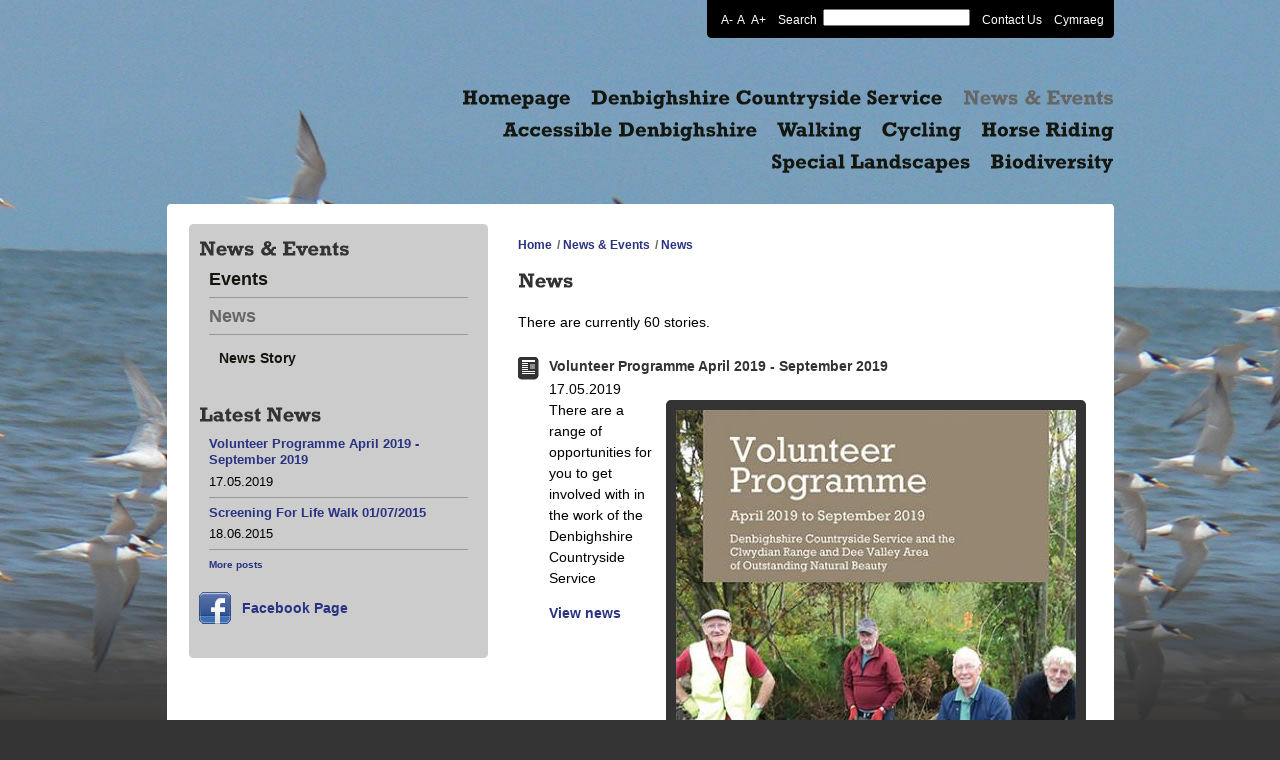

--- FILE ---
content_type: text/html
request_url: http://www.denbighshirecountryside.org.uk/news/
body_size: 4314
content:
<!DOCTYPE html PUBLIC "-//W3C//DTD XHTML 1.0 Strict//EN" "http://www.w3.org/TR/xhtml1/DTD/xhtml1-strict.dtd">
<html xmlns="http://www.w3.org/1999/xhtml">

<head>
<meta http-equiv="Content-Type" content="text/html; charset=ISO-8859-1" />
<meta http-equiv="Content-Style-Type" content="text/css" />
<meta http-equiv="Content-Script-Type" content="text/javascript" />

<title>Denbighshire Countryside Service - News</title>
<meta name="description" content="" />
<meta name="keywords" content="" />
<meta name="copyright" content="&copy; 2010" />
<meta name="author" content="Shane Phillips, shane.phillips@splinter.co.uk" />
<meta name="designer" content="Shane Phillips, shane.phillips@splinter.co.uk" />
<meta name="robots" content="index, follow" />
<meta http-equiv="Content-Language" content="en-gb, cy"/>

<link rel="icon" href="/img/favicon.ico" type="image/x-icon" />
<link rel="shortcut icon" href="/img/favicon.ico" type="image/x-icon" />

<link href="/css/reset.css" rel="stylesheet" type="text/css" media="screen" />
<link href="/css/dcs.css" rel="stylesheet" type="text/css" media="screen" />
<!--[if IE]> <link rel="stylesheet" href="/css/ie.css" type="text/css" media="screen" /> <![endif]-->
<!--[if lte IE 6]> <link rel="stylesheet" href="/css/ie6.css" type="text/css" media="screen" /> <![endif]-->
<!--[if gte IE 8]> <link rel="stylesheet" href="/css/ie8.css" type="text/css" media="screen" /> <![endif]-->

<!-- alternate font sizes -->
    <link rel="alternate stylesheet" type="text/css" href="/css/large.css" title="A++" />
    <link rel="alternate stylesheet" type="text/css" href="/css/medium.css" title="A+" />
    <link rel="alternate stylesheet" type="text/css" href="/css/small.css" title="A" />
    <link rel="alternate stylesheet" type="text/css" href="/css/x-small.css" title="A-" />
    <link rel="alternate stylesheet" type="text/css" href="/css/xx-small.css" title="A--" />
<!-- end font sizes -->

	<script src="/js/jquery-1.4.2.min.js" type="text/javascript"></script>
	<script src="/js/jquery.mousewheel-3.0.2.pack.js" type="text/javascript"></script>
	<script src="/js/styleswitcher.js" type="text/javascript"></script>
    
<!-- png fix -->
	<script type="text/javascript" src="/pngfix/iepngfix_tilebg.js"></script>   
    <style type="text/css">#logo, #flash_slider, #content_wrap, #footer_wrap, #footer_links li.border, #footer_links h2, .borderTp, .borderBm, img, input, ul { behavior: url(pngfix/iepngfix.htc) }</style> 
<!-- end png fix -->

<!-- cufon font settings -->
	<script src="/js/cufon-yui.js" type="text/javascript"></script>
    <script src="/js/Rockwell.js" type="text/javascript"></script>
    <script type="text/javascript">
        Cufon.replace('h1')('h2')('h3')('.intro')('.itineraryDigit');
        Cufon.replace('ul#navigation', { hover: { color: '#615A4C' } });
    </script>
<!-- end cufon font settings -->

<!-- fancy box settings -->
	<script src="/js/jquery.fancybox-1.3.1.pack.js" type="text/javascript"></script>
	<script src="/js/jquery.fancybox-settings.js" type="text/javascript"></script>
	<link href="/css/fancybox.css" rel="stylesheet" type="text/css" media="screen" />
<!-- end fancy box settings -->

<!-- datepicker -->
	<script src="/js/jquery.ui.core.js" type="text/javascript"></script>
	<script src="/js/jquery.ui.widget.js" type="text/javascript"></script>	
	<script src="/js/jquery.ui.datepicker.js" type="text/javascript"></script>
	<link href="/css/jquery-ui-1.8.4.custom.css" rel="stylesheet" type="text/css" media="screen" />
	<script type="text/javascript">
		$(function() {
			var dates = $( "#from, #to" ).datepicker({
				changeMonth: true,
				numberOfMonths: 1,
				onSelect: function( selectedDate ) {
					var option = this.id == "from" ? "minDate" : "maxDate",
						instance = $( this ).data( "datepicker" );
						date = $.datepicker.parseDate(
							instance.settings.dateFormat ||
							$.datepicker._defaults.dateFormat,
							selectedDate, instance.settings );
					dates.not( this ).datepicker( "option", option, date );
					
				}
			});
		});
    </script>
<!-- end datepicker settings -->

</head>
<body id="">

<div id="main_wrap">

    <!-- start header -->
    
    <div id="header_wrap">
		
        <!-- start options panel -->
        
		<div id="options_panel-wrap"> 
        	<ul id="options_panel">
<li>
<h3 class="hide">Text size</h3>
<a href="javascript:fontsizedown();" class="fontdown" title="Decrease text size">A-<span class="hide"> Decrease text size</span></a>
 <a href="javascript:fontsizereset();" class="fontreset" title="Standard text size">A<span class="hide"> Standard text size</span></a>
<a href="javascript:fontsizeup()" class="fontup" title="Increase text size">A+<span class="hide"> Increase text size</span></a>
</li>
<li>
<h3 class="hide">Site search</h3>
<form id="search_site" action="/search-results/">
<fieldset>
<label for="search">Search</label>
 <input id="search" name="search" type="text" />
<input type="hidden" name="language" value="1" /></fieldset>
</form>
</li>
 <li>
<h3 class="hide">Get in touch</h3>
<a href="/contact/">Contact Us</a>
 </li>
<li>
<h3 class="hide">Language</h3> 
<a href="/newyddion_diweddar/">Cymraeg</a>
</li> 
 </ul>        </div> <!-- end options panel -->
        
        <h2 class="hide">Navigation</h2>  
        <ul id="navigation">
            <li><a href="/homepage/" >Homepage</a></li><li><a href="/countryside-service/" >Denbighshire Countryside Service</a></li><li><a href="/news-and-events/" class="selected">News & Events</a></li><li><a href="/accessible-denbighshire/" >Accessible Denbighshire</a></li><li><a href="/walking/" >Walking</a></li><li><a href="/cycling/" >Cycling</a></li><li><a href="/horse-riding/" >Horse Riding</a></li><li><a href="/special-landscapes/" >Special Landscapes</a></li><li><a href="/biodiversity/" >Biodiversity</a></li>        </ul>
    
    </div> <!-- end header -->
    
    <!-- start content -->
    <h2 class="hide">Content</h2> 
    <div id="content_wrap">
    	<div id="content">

    <!-- start left column -->
    		<div id="left_column_contentpage_wrap">
                <div id="left_column_contentpage">
                    <h2>News & Events</h2><ul id="sub_navigation"><li><a href="/events/" >Events</a></li><li><a href="/news/" class="selected">News</a><ul><li><a href="/viewnews/" >News Story</a></li></ul></li></ul> 
                   
                                        
                     <h2>Latest News</h2><ul><li><h4><a href="/viewnews/4953">Volunteer Programme April 2019 - September 2019 </a></h4><p class="date">17.05.2019</p></li><li><h4><a href="/viewnews/4329">Screening For Life Walk 01/07/2015</a></h4><p class="date">18.06.2015</p></li></ul>	<a class="moreposts" href="/news/">More posts</a>                 
                                        
                                        <h4 class="facebook"><a href="http://www.facebook.com/pages/Denbighshire-Countryside-Service/125947977484736" target="_blank">Facebook Page</a></h4>
            	
                </div>        
            </div> <!-- end left column -->
    
    <!-- start right column -->
    		<div id="right_column_contentpage">
               <ul id="breadcrumb"><li><a href="/">Home</a></li><li>  /  <a class="" href="/news-and-events/">News & Events</a></li><li>  /  <a class="" href="/news/">News</a></li></ul>                
              <h2>News</h2>
              
                           	 <p>There are currently 60 stories.</p>
                            <ul id="newsevents"><li class="news"><a name="4953"></a><h4>Volunteer Programme April 2019 - September 2019 </h4><p class="date">17.05.2019</p><a class="gallery" href="/files/1900574494-english (002) Thumb large.jpg" ><img src="/files/1900574494-english (002) Thumb large.jpg" alt="This needs to copy the title of the publication." /></a><p>There are a range of opportunities for you to get involved with in the work of the Denbighshire Countryside Service</p><p><a href="/viewnews/4953/">View news</a></p><li class="news"><a name="4329"></a><h4>Screening For Life Walk 01/07/2015</h4><p class="date">18.06.2015</p><p>Let's Walk Denbighshire and Screening for Life have come together to promote the importance of screening for health and to encourage more people to take up the free screening opportunities available through the Health Service and keep healthy through walking. We would be grateful if you could forward the details of the walk to your members / contacts to try and encourage people to join the walk on the 1st of July and publicise this important issue. The walk will start at 10:30 on Wednesday the 1st of July from St Asaph Bowling Green (LL17 0RQ) and will take approximately an hour.</p><p><a href="/viewnews/4329/">View news</a></p><li class="news"><a name="4303"></a><h4>A Starring Role for Nantclwyd&#8217;s Lesser Horseshoe Bats</h4><p class="date">22.05.2015</p><a class="gallery" href="/files/926688543-Bat cam still.jpg" ><img src="/files/926688543-Bat cam still.jpg" alt="This needs to copy the title of the publication." /></a><p>Nantclwyd y Dre is an historic timber town house in Ruthin, managed by our colleagues in Denbighshire Heritage Service. Not only is it home to a wealth of history, but it also houses a breeding colony of lesser horseshoe bats. The bats are females, which return to the attics each spring and summer to give birth and raise their young. Lesser horseshoes are one of the rarer species of bat in Britain, so we are incredibly lucky to have a sizable maternity roost in the heart of Ruthin.</p><p><a href="/viewnews/4303/">View news</a></p><li class="news"><a name="4133"></a><h4>Get Walking in the New Year</h4><p class="date">30.12.2014</p><a class="gallery" href="/files/94221650-Walking.jpg" ><img src="/files/94221650-Walking.jpg" alt="This needs to copy the title of the publication." /></a><p>Come to Loggerheads Country Park for a healthy start to the new year.</p><p><a href="/viewnews/4133/">View news</a></p></ul>	<p><a class="nextpage" href="?page=2">Next Page</a></p> 
    		
            </div> <!-- end right column -->   
        
        </div> <!-- end content -->
    </div> <!-- end content wrap -->
    
    
    <h2 class="hide">Footer</h2> 
    <div id="footer_wrap">
    	<div id="footer">
        	<div id="footer_links_wrap">
           
                     <ul id="footer_links"><li class="border"><h2 class="footer_link"><a href="/brenig-way/" target="_blank">Brenig Way</a></h2><img src="/files/720369148-brenig_footer.jpg" alt="Brenig Way"/><span class="borderTp"></span><span class="borderBm"></span> </li><li class="border"><h2 class="footer_link"><a href="http://www.clwydianrangeaonb.org.uk/" target="_blank">Clwydian Range</a></h2><img src="/files/1742931212-cr_footer.jpg" alt="Clwydian Range"/><span class="borderTp"></span><span class="borderBm"></span> </li><li class="border"><h2 class="footer_link"><a href="/biodiversity/" target="_blank">Biodiversity</a></h2><img src="/files/1521925448-bio_footer4.jpg" alt="Biodiversity"/><span class="borderTp"></span><span class="borderBm"></span> </li><li class="border"><h2 class="footer_link"><a href="http://wefo.wales.gov.uk/splash?orig=/" target="_blank">WEFO</a></h2><img src="/files/292584730-ERDFlogo_large.jpg" alt="WEFO"/><span class="borderTp"></span><span class="borderBm"></span> </li>  </ul>            
         	</div>  
               <ul id="ftr-nav"><li><a href="/homepage/" >Homepage</a></li><li><a href="/countryside-service/" >Denbighshire Countryside Service</a></li><li><a href="/news-and-events/" class="selected">News & Events</a></li><li><a href="/accessible-denbighshire/" >Accessible Denbighshire</a></li><li><a href="/walking/" >Walking</a></li><li><a href="/cycling/" >Cycling</a></li><li><a href="/horse-riding/" >Horse Riding</a></li><li><a href="/special-landscapes/" >Special Landscapes</a></li><li><a href="/biodiversity/" >Biodiversity</a></li></ul>    	</div>
    </div>
    
     <div id="disclaimer"><ul><li><a href="/credits/" >Credits</a></li><li><a href="/disclaimer/" >Disclaimer</a></li><li><a href="/sitemap/" >Sitemap</a></li></ul><span class="right"><a href="http://www.splinter.co.uk" target="_blank">Made by Splinter</a></span></div>
</div> <!-- end main wrap -->

<script type="text/javascript"> Cufon.now(); </script>

<!-- start google analytics tracker urchin -->	
	<script type="text/javascript"> 
	  var _gaq = _gaq || []; 
	  _gaq.push(['_setAccount', 'UA-23550325-1']); 
	  _gaq.push(['_setDomainName', '.denbighshirecountryside.org.uk']); 
	  _gaq.push(['_trackPageview']); 
	
	  (function() { 
		var ga = document.createElement('script'); ga.type = 'text/javascript'; ga.async = true; 
		ga.src = ('https:' == document.location.protocol ? 'https://ssl' : 'http://www') + '.google-analytics.com/ga.js'; 
		var s = document.getElementsByTagName('script')[0]; s.parentNode.insertBefore(ga, s); 
	  })(); 
	
	</script>
<!-- end google analytics tracker urchin -->

</body>
</html>


--- FILE ---
content_type: text/css
request_url: http://www.denbighshirecountryside.org.uk/css/dcs.css
body_size: 5592
content:
@charset "UTF-8";

/*

Title:      DCS CSS Master styles v1.0
Author:     Shane Phillips, shane.phillips@splinter.co.uk
Copyright:  2011 © Splinter Design Communications.  All rights resevered.

*/


/*   Structure   */


body {
	margin: 0;
	padding: 0;
	font-family: Helvetica, Arial, slab-serif, sans-serif;
	font-size: 62.5%;
	line-height: 1.5em;
	color: #000;
	background: #333333 url(../img/bg_body1.jpg) top center no-repeat;
	}
	
#main_wrap {
	margin: 0 auto;
	padding: 0;
	width: 947px;
	/*background: #00FF00;*/
	}
	
#header_wrap {
	float:left;
	margin: 0 auto;
	margin-bottom: 20px;
	padding: 0;
	width: 947px;
	/*background: #00FF00;*/
	}
	
h1#logo {
	margin: 0;
	margin-bottom: 1.25em;
	padding: 0;
	width: 189px;
	height: 50px;
	text-indent: -1979px;
	overflow: hidden;	
	background: url(../img/logo_dcs.gif) top left no-repeat;
	}
	
#options_panel-wrap {
	float: right;
	margin: 0;
	padding-left: 10px;
	width: auto;
	max-width: 700px;
	width:expression(document.body.clientWidth>699?"700px"); /* sets max-width for IE */
	background: url(../img/bg_opt-panel-wrap.png) bottom left no-repeat;
}
	
#options_panel {
	float: left;
	margin: 0;
	padding: 7px 10px;
	padding-left: 0;
	font-size: 1.2em;
	color: #FFFFFF;
	width: auto;
	max-width: 690px;
	width:expression(document.body.clientWidth>689?"690px"); /* sets max-width for IE */
	background: url(../img/bg_opt-panel.png) bottom right no-repeat;
}

#options_panel li {
	display: inline;
	float: left;
	margin: 0;
	padding: .5em 0;
	vertical-align: baseline;
	height: 1em;
	/*background: #F00;*/
}
	
#content_wrap, #footer_wrap {
	clear: both;
	float: left;
	margin: 0 auto;
	padding-top: 10px;
	width: 947px;
	background: url(../img/bg_content.png) top left no-repeat;
	}
	
#footer_wrap {
	margin: 0;
	padding: 0;
	padding-bottom: 10px;
	background: url(../img/bg_footer.png) bottom left no-repeat;
	}
	
#content, #footer {
	clear: both;
	float: left;
	margin: 0 auto;
	padding: 20px;
	width: 903px;
	background: #FFFFFF;
	border: 2px solid #FFFFFF;
	border-top: 0;
	border-bottom: 0;
	}
	
#content {
	padding-top: 10px;
	}
	
#left_column {
	float: left;
	margin: 0;
	margin-right: 50px;
	width: 485px;
	/*background: #FF0;*/
}

#left_column_contentpage_wrap {
	float: left;
	display: block;
	margin: 0;
	margin-right: 30px;
	padding-top: 10px;
	width: 299px;
	background: #CCCCCC url(../img/bg_left_column_content.png) top left no-repeat;
}

#left_column_contentpage {
	float: left;
	display: block;
	margin: 0;
	padding: 10px;
	padding-top: 0;
	padding-bottom: 2em;
	width: 279px;
	background: #CCCCCC url(../img/bg_left_column_contentBm.png) bottom left no-repeat;
}

#right_column {
	float: left;
	width: 342px;
	/*background: #FF0;*/
}

#right_column_contentpage {
	float: left;
	width: 568px;
	/*background: #FF0;*/
}
	
#footer_links {
	float: left;
	margin: 0;
	padding: 0;
	padding-top: 11px;
	padding-right: 18px;
	padding-bottom: 20px;
	width: 885px;
	background: url(../img/bg_footer_links.png) top left no-repeat;
	}
	
#footer_links_wrap {
	float: left;
	margin: 0;
	padding: 0;
	padding-bottom: 11px;
	width: 903px;
	background: url(../img/bg_footer_linksBm.png) bottom left no-repeat;
	}
	
#footer_links li {
	display: inline;
	float: left;
	margin: 0;
	margin-left: 18px;
	margin-top: 20px;
	padding: 10px 5px;
	width: 190px;
	/*height: 98px;*/
	}

#footer_links li.border {
	position: relative;
	padding: 0;
	width: 202px;
	height: 118px;
	background: url(../img/bg_footer_links-bdr.png) top left no-repeat;
	}
	
.borderTp {
	z-index: 2;
	position: absolute;
	top: 0;
	left: 0;
	margin: 0;
	padding: 0;
	width: 202px;
	height: 16px;
	background: url(../img/bg_footer_links-bdr.png) top left no-repeat;
}

.borderBm {
	z-index: 2;
	position: absolute;
	bottom: 0;
	left: 0;
	margin: 0;
	padding: 0;
	width: 202px;
	height: 16px;
	background: url(../img/bg_footer_links-bdr.png) bottom left no-repeat;
}

#footer_links h2 {
	z-index: 1;
	display: block;
	position: absolute;
	bottom: 10px;
	left: 10px;
	margin: 0;
	padding: 0;
	width: 182px;
	background: url(../img/alpha50.png) 0 0 repeat;
	}
	
#footer_links h2:hover {
	background: url(../img/alpha70.png) 0 0 repeat;
	}
	
#footer_links li.border a {
	display: block;
	margin: 0;
	padding: 5px;
	width: 172px;
	color: #fff;
	text-decoration: none;
	}
	
#footer_links li img {
	margin: 9px;
	padding: 0;
	width: 184px;
	height: 100px;
	}
	

/* Navigation  */


ul#navigation {
	float:right;
	margin: 0;
	margin-top: 50px;
	padding: 0;
	font-size: 2em;
	font-weight: bold;
	text-align: right;
	color: #131710;
	width: 750px;
	/*background:#FF0;*/
}

ul#navigation li {
	display: inline;
	margin: 0;
	padding: 0;
	list-style: none;
	/*background:#F00;*/
}

ul#navigation li a {
	display: inline-block;
	margin: 0 0 .6em 1em;
	padding: 0;
	text-decoration: none;
	color: #131710;
	/*background-color:#0FF;*/
}

ul#navigation li a:hover,ul#navigation li a:focus, ul#navigation li a.selected {
	color: #666666;
}

ul#ftr-nav {
	clear: both;
	padding-top:1em;
	font-size: 1.2em;
	text-align: center;
}

ul#ftr-nav li {
	margin: .5em 1em;
	display: inline;
}


/* Flash Viewer */


#flash_viewer {
	clear: both;
	float: right;
	margin: 0;
	margin-top: 10px;
	padding:0;
	height: 255px;
	width: 630px;
}

#flash_viewer img.flash_replace {
	margin-left: 70px;
	height: 255px;
	width: 490px;
}


/* Typography  */

	
h1, h2, h3, h4, h5, h6 {
	margin-bottom: 1em;
	font-family: "Rockwell", Helvetica, Arial, slab-serif, sans-serif;
	font-weight: bold;
	line-height: 1.3em;
	color: #333;
}

h1 {
	font-size: 2.4em;
}

h2 {
	font-size: 2em;
}

#newsevents h2 {
	clear: both;
	margin-bottom: .5em;
	padding-left: 31px;
	min-height: 26px;
	height: expression( this.scrollHeight < 27 ? "26px" : "auto" ); /* sets min-height for IE */
	background: url(../img/icon_newsevents.gif) 0 0 no-repeat;
}
#newsevents h2.events {background-image: url(../img/icon_events.gif);}
#newsevents h2.news {background-image: url(../img/icon_news.gif);}
	
h2.footer_link {
	font-size: 2em;
	letter-spacing: -.1em;
}

#left_column_contentpage h2 {
	clear: both;
	margin-bottom: .5em;
}

.home #left_column h2 {
	margin-bottom: 0;
}

h3 {
	margin-bottom: 1em;
	font-size: 1.8em;
	letter-spacing: .05em;
	color:#333333;
}

.faqs h3 {	
	clear: both;
	float: left;
	padding-left: 30px;
	width: 528px;
	color:#333333;
	background: url(../img/icon_question.jpg) 0 0 no-repeat;
}

#footer_links h3 {
	margin-bottom: .5em;
	font-size: 1.8em;
	letter-spacing: .05em;
	text-transform:uppercase;
	color:#666666;
}

h4 {
	font-family: Helvetica, Arial, slab-serif, sans-serif;
	font-size: 1.4em;
	color: #333333;
}

#newsevents h4,
#searchresults h4 {
	margin-bottom: .25em;
}

#left_column_contentpage li h4 {
	font-size: 1em;
	margin-bottom: .25em;
}

h5, h6 {
	font-family: Helvetica, Arial, slab-serif, sans-serif;
	font-size: 1.4em;
}

h6 {
	color: #333333;
}

p {
	font-size: 1.4em;
	line-height: 1.5em;
	margin-bottom: 1em;
}

#left_column_contentpage a {
	font-weight: bold;
}

#left_column_contentpage p,
#left_column_contentpage h4 {
	clear: both;
}

#left_column_contentpage p.date {
	margin-bottom: 0;
	font-size: 1em;
	font-weight: normal;
}

p.date {margin-bottom: 0;}

.intro {
	display:inline-block;
	font-family: "Rockwell", Helvetica, Arial, slab-serif, sans-serif;
	font-size: 1.72em;
	line-height: 1.3em;
	margin-bottom: .5em;
}

.home .intro {
	font-size: 2.4em;
	margin-top: .2em;
	margin-bottom: .8em;
}

#right_column_contentpage .intro {
	margin-bottom: 1em;
}

.faqs .answer {
	clear: both;
	float: left;
	width: 558px;
	background: url(../img/icon_answer.jpg) 0 0 no-repeat;
}

.faqs p {
	margin-left: 30px;
}

.itineraryDigit {
	float: left;
	font-family: "Rockwell", Helvetica, Arial, slab-serif, sans-serif;
	font-size: 3em;
	/*background: #F00;*/
}
.itineraryInfo {
	float: left;
	padding: .5em;
	line-height: 1em;
	/*background: #0F0;*/
}
.itineraryInfo .pale {
	color:#666666;
}

.event-details {
	margin-bottom: 1em;
}

.event-details p {
	margin-bottom: 0;
}

small, sub, sup {font-size: .83em; color:#333}
sub {vertical-align: sub}
sup {vertical-align: super}


/* Links */

strong { 
	font-weight: bolder;
}

a {
	color: #293382;
	text-decoration: none;
}

a:hover, a:focus {
	color: #293382;
	text-decoration: underline;
}

h1 a, h2 a, h3 a {
	display:block;
}
h1 a:hover, h2 a:hover, h3 a:hover,
h1 a:focus, h2 a:focus, h3 a:focus {
	display:block;
	text-decoration: none;
}

#newsevents a {
	font-weight: bold;
}

#searchresults li a {
	clear: both;
	float: left;
	margin-bottom: 1em;
	font-size: 1.4em;
}

.email_link {
	padding-left: 26px;
	background: url(../img/icon_email.jpg) left center no-repeat;
}

a.moreposts {
	float: left;
	margin: 10px;
	margin-left: 0;
	margin-top: -1em;
	margin-bottom: 2em;
}

#left_column_contentpage a.moreposts {
	margin-left: 10px;
	margin-top: -1.5em;
}

a.prevpage, a.nextpage {
	float: left;
	font-weight: bold;
}

a.nextpage {
	float: right;
}


/* Imagery */

#right_column_contentpage img,
#left_column_contentpage img {
	float: right;
	margin: 10px;
	-webkit-border-radius: 5px; /* for Safari and Chrome */
	-moz-border-radius: 5px; /* for Firefox */
	-o-border-radius: 5px; /* when Opera Presto 2.3 or later is released */
	border-radius: 5px; /* future proofing for when border-radius is supported */
	border: 10px solid #333333;
}

#left_column_contentpage img {
	float: left;
	margin: 0;
	margin-bottom: 1em;
}

#right_column_contentpage img.header-image {
	margin: 0;
	margin-bottom: 10px;
}

#right_column_contentpage img.gallery {
	float: left;
	margin-top: 0;
	margin-left: 0;
}


/* Maps */


#right_column_contentpage #map-holder {
	margin: 0;
	margin-bottom: 2em;
	-webkit-border-radius: 5px; /* for Safari and Chrome */
	-moz-border-radius: 5px; /* for Firefox */
	-o-border-radius: 5px; /* when Opera Presto 2.3 or later is released */
	border-radius: 5px; /* future proofing for when border-radius is supported */
	border: 10px solid #333333;
	height: 565px;
	width: 548px;
}


/* Lists */


#logos {
	float: left;
	display: inline;
	margin: 0;
	padding: 0;
	/*background: #F00;*/
}

#logos li {
	float: left;
	display: inline;
	margin-right: 20px;
	margin-bottom: 20px;
	height: 38px;
	width: auto;
}

#newsevents li, #searchresults li {
	margin-bottom: 1.5em;
	padding-bottom: 0;
	border-bottom : 1px solid #D9D9D9;
}

#newsevents li.last, #searchresults li.last {
	margin-bottom: .5em;
}

#left_column_contentpage ul,
#left_column_contentpage .info {
	clear: both;
	float: left;
	padding: 0 10px;
	padding-bottom: 1.5em;
	width: 259px;
	/*background: #FF0;*/
}

#left_column_contentpage .info {
	padding-bottom: 2em;
}

#left_column_contentpage li {
	margin-bottom: .5em;
	padding-bottom: .5em;
	font-size: 1.3em;
	line-height: 1em;
	border-bottom : 1px solid #999999;
}

#sub_navigation li {
	clear: both;
	margin-bottom: 0;
	padding-bottom: 0;
	font-size: 1.8em;
	border-bottom: none;
}

#sub_navigation li a {
	float: left;
	margin-bottom: .5em;
	padding-bottom: .5em;
	color: #131710;
	width: 259px;
	border-bottom : 1px solid #999999;
}

#sub_navigation li a:hover,
#sub_navigation li a:focus,
#sub_navigation li a.selected {
	color: #666666;
	text-decoration: none;
}

/* sub sub nav */

#sub_navigation li ul {
	margin-bottom: .8em;
	padding-bottom: 0;
	width: 239px;
	/*background: #FF0;*/
}

#sub_navigation li ul li {
	font-size: .77em;
	line-height: 1.2em;
}

#sub_navigation li ul li a {
	margin: .4em 0;
	padding-bottom: 0;
	width: 239px;
	border-bottom: none;
}


#right_column_contentpage ul,
#right_column_contentpage ol {
	padding-bottom: .4em;
	font-size: 1.4em;
	line-height: 1.5em;
}

#right_column_contentpage ul li ul, #right_column_contentpage ul li ul li ul, 
#right_column_contentpage ol li ol, #right_column_contentpage ol li ol li ol, 
#right_column_contentpage dl li dl, #right_column_contentpage dl li dl li dl {
	padding-bottom: 0;
	font-size: 1em;
}

#right_column_contentpage ul li,
#right_column_contentpage ol li {
	margin: .4em 1em;
	padding: 0;
	padding-left: 19px;
	list-style-position: inherit;
	background: url(../img/icon_bullet.jpg) 0 .2em no-repeat;
}
#right_column_contentpage ol li {
	padding: 0;
	list-style-type:decimal;
	list-style-position: inside;
	background: none;
}

#right_column_contentpage ul#breadcrumb {
	clear:left;
	float:left;
	margin:0;
	margin: 1em 0;
	padding:0;
	list-style: none;
	font-size: 1.2em;
	font-weight:bold;
	color: #666666;
	width: 568px;
	background: none;
}

#right_column_contentpage ul#breadcrumb li {
	display:inline;
	float:left;
	margin:0 5px 0 0;
	padding: 0;
	background: none;
}

#right_column_contentpage #newsevents,
#right_column_contentpage #searchresults {
	font-size: 1em;
}

#right_column_contentpage #newsevents li,
#right_column_contentpage #searchresults li {
	float: left;
	margin: 1em 0;
	padding-left: 31px;
	width: 537px;
}

#right_column_contentpage #searchresults li {
	padding-left: 0;
	width: 568px;
	background: none;
}

#right_column_contentpage #newsevents li.news {
	background: url(../img/icon_news.gif) 0 0 no-repeat;
}

#right_column_contentpage #newsevents li.event {
	background: url(../img/icon_events.gif) 0 0 no-repeat;
}

#right_column_contentpage #newsevents img {
	float: right;
	margin-top: 0;
	margin-right: 0;
}

#right_column_contentpage #map-listings {
	font-size: 1em;	
}

#right_column_contentpage #map-listings h3 {
	float: left;
	margin-bottom: .3em;
	width: 366px;
	/*background:#09F;*/
}

#right_column_contentpage #map-listings .info {
	float: left;
	margin-bottom: 1em;
	width: 366px;
	font-style: italic;
	font-size: 1.3em;
	letter-spacing: .1em;
	/*background: #9F3;*/
}

#right_column_contentpage #map-listings .easy,
#right_column_contentpage #map-listings .moderate,
#right_column_contentpage #map-listings .strenuous,
#right_column_contentpage #map-listings .vstrenuous {
	padding-left: 15px;
	background: url(../img/icons-maps/icon_easy.png) 0 .3em no-repeat;
}

#right_column_contentpage #map-listings .moderate {
	background-image: url(../img/icons-maps/icon_moderate.png);
}

#right_column_contentpage #map-listings .strenuous{
	background-image: url(../img/icons-maps/icon_strenuous.png);
}

#right_column_contentpage #map-listings .vstrenuous {
	background-image: url(../img/icons-maps/icon_vstrenuous.png);
}

#right_column_contentpage #map-listings .easymoderate,
#right_column_contentpage #map-listings .moderatestrenuous,
#right_column_contentpage #map-listings .strenuousvstrenuous {
	padding-left: 27px;
	background: url(../img/icons-maps/icon_easy.png) 0 .3em no-repeat;
}

#right_column_contentpage #map-listings .easymoderate {
	background-image: url(../img/icons-maps/icon_easymoderate.png);
}

#right_column_contentpage #map-listings .moderatestrenuous {
	background-image: url(../img/icons-maps/icon_moderatestrenuous.png);
}

#right_column_contentpage #map-listings .strenuousvstrenuous {
	background-image: url(../img/icons-maps/icon_strenuousvstrenuous.png);
}

#right_column_contentpage #map-listings .options {
	position: absolute;
	top:0;
	right:0;
	width: 154px;
	/*background: #9F3;*/
}

#right_column_contentpage #map-listings .download,
#right_column_contentpage #map-listings .view {
	margin: 0;
	margin-right: 1em;
	margin-bottom: 1em;
}
	
#right_column_contentpage #map-listings .download {
	margin-right: 0;
}
	
#right_column_contentpage #map-listings li {
	position:relative;
	float: left;
	clear: both;
	margin: 0;
	margin-bottom: 2em;
	padding-left: 31px;
	padding-bottom: 0;
	width: 537px;
	border-bottom : 1px solid #D9D9D9;
	background: url(../img/icons-maps/icon_01.png) top left no-repeat;
	/*background-color: #9F6;*/
}

#right_column_contentpage #map-listings li#two { background-image: url(../img/icons-maps/icon_02.png); }
#right_column_contentpage #map-listings li#three { background-image: url(../img/icons-maps/icon_03.png); }
#right_column_contentpage #map-listings li#four { background-image: url(../img/icons-maps/icon_04.png); }
#right_column_contentpage #map-listings li#five { background-image: url(../img/icons-maps/icon_05.png); }
#right_column_contentpage #map-listings li#six { background-image: url(../img/icons-maps/icon_06.png); }
#right_column_contentpage #map-listings li#seven { background-image: url(../img/icons-maps/icon_07.png); }
#right_column_contentpage #map-listings li#eight { background-image: url(../img/icons-maps/icon_08.png); }
#right_column_contentpage #map-listings li#nine { background-image: url(../img/icons-maps/icon_09.png); }
#right_column_contentpage #map-listings li#ten { background-image: url(../img/icons-maps/icon_10.png); }
#right_column_contentpage #map-listings li#eleven {	background-image: url(../img/icons-maps/icon_11.png); }
#right_column_contentpage #map-listings li#twelve {	background-image: url(../img/icons-maps/icon_12.png); }
#right_column_contentpage #map-listings li#thirteen { background-image: url(../img/icons-maps/icon_13.png); }
#right_column_contentpage #map-listings li#fourteen { background-image: url(../img/icons-maps/icon_14.png); }
#right_column_contentpage #map-listings li#fifteen { background-image: url(../img/icons-maps/icon_15.png); }
#right_column_contentpage #map-listings li#sixteen { background-image: url(../img/icons-maps/icon_16.png); }
#right_column_contentpage #map-listings li#seventeen { background-image: url(../img/icons-maps/icon_17.png); }
#right_column_contentpage #map-listings li#eighteen { background-image: url(../img/icons-maps/icon_18.png); }
#right_column_contentpage #map-listings li#nineteen { background-image: url(../img/icons-maps/icon_19.png); }
#right_column_contentpage #map-listings li#twenty {	background-image: url(../img/icons-maps/icon_20.png); }
#right_column_contentpage #map-listings li#twentyone { background-image: url(../img/icons-maps/icon_21.png); }
#right_column_contentpage #map-listings li#twentytwo { background-image: url(../img/icons-maps/icon_22.png); }
#right_column_contentpage #map-listings li#twentythree { background-image: url(../img/icons-maps/icon_23.png); }
#right_column_contentpage #map-listings li#twentyfour { background-image: url(../img/icons-maps/icon_24.png); }
#right_column_contentpage #map-listings li#twentyfive { background-image: url(../img/icons-maps/icon_25.png); }
#right_column_contentpage #map-listings li#twentysix { background-image: url(../img/icons-maps/icon_26.png); }
#right_column_contentpage #map-listings li#twentyseven { background-image: url(../img/icons-maps/icon_27.png); }
#right_column_contentpage #map-listings li#twentyeight { background-image: url(../img/icons-maps/icon_28.png); }
#right_column_contentpage #map-listings li#twentynine { background-image: url(../img/icons-maps/icon_29.png); }
#right_column_contentpage #map-listings li#thirty { background-image: url(../img/icons-maps/icon_30.png); }
#right_column_contentpage #map-listings li#thirtyone { background-image: url(../img/icons-maps/icon_31.png); }
#right_column_contentpage #map-listings li#thirtytwo { background-image: url(../img/icons-maps/icon_32.png); }
#right_column_contentpage #map-listings li#thirtythree { background-image: url(../img/icons-maps/icon_33.png); }


/* General */


#disclaimer {
	clear: both;
	float: left;
	margin: 10px;
	padding-bottom: 2em;
	width: 927px;
	font-size: 1em;
	color: #FFFFFF;
	/*background: #0CF;*/
}

#disclaimer ul {
	float: left;
	color: #FFFFFF;
	width: 750px;
	/*background: #F00;*/
}

#disclaimer ul li {
	float:left;
	display: inline;
	padding-right: 1em;
}

#disclaimer a {
	color: #FFFFFF;
	text-decoration: none;
}

#disclaimer a:hover,
#disclaimer a:focus,
#disclaimer a.selected {
	color: #FFFFFF;
	text-decoration: underline;
}

.right {
	float: right;
}

.left {
	float: left;
}

#options_panel li a {
	float: left;
	display: block;
	margin: 0;
	margin-left: 1em;
	padding: 0;
	height: 1em;
	color: #FFFFFF;
	text-decoration: none;
	/*background: #FFF;*/
}

#options_panel a:hover,
#options_panel a:focus,
#options_panel a.selected {
	color: #FFFFFF;
	text-decoration: underline;
}

/* original font size switcher styles

#options_panel li a.fontdown {
	margin-left: .33em;
	font-size: 0.8em;
	height: 1.2em;
}

#options_panel li a.fontreset {
	margin-left: .33em;
	font-size: 1em;
}

#options_panel li a.fontup {
	margin-left: .33em;
	font-size: 1.2em;
	height: .8em;
} */

#options_panel li a.fontdown,
#options_panel li a.fontreset, 
#options_panel li a.fontup {
	margin-left: .33em;
} 
#options_panel li a.fontup {
	margin-left: .5em;
}

.hide {
	display: none;
}

.facebook, .newsletter {
	margin: 0;
	padding: .5em 0;
	padding-left: 43px;
	width: 147px;
	min-height: 32px;
	height: expression( this.scrollHeight < 33 ? "32px" : "auto" ); /* sets min-height for IE */
	background: url(../img/icon_facebook.png) top left no-repeat;
}

h4.facebook {
	clear: both;
	float:left;
}

.newsletter {
	padding-top: .25em;
	min-height: 23px;
	height: expression( this.scrollHeight < 24 ? "23px" : "auto" ); /* sets min-height for IE */
	background: url(../img/icon_newsletter.png) top left no-repeat;
}

.learnmore {
	display: block;
	clear: both;
	margin: 0;
	padding: 0;
	height:32px;
	width: 123px;
	text-indent: -1979px;
	overflow: hidden;
	background: url(../img/btn_learnmore.jpg) 0 0 no-repeat;
}

.learnmore:hover,
.learnmore:focus {
	background: url(../img/btn_learnmore.jpg) 0 -32px no-repeat;
}

.addtoplan {
	display:block;
	float:left;
	margin: 0;
	padding: 0;
	height:26px;
	width: 99px;
	text-indent: -1979px;
	overflow: hidden;
	background: url(../img/btn_addtoplan.jpg) 0 0 no-repeat;
}

.addtoplan:hover,
.addtoplan:focus {
	background: url(../img/btn_addtoplan.jpg) 0 -26px no-repeat;
}

.printitinerary {
	display:block;
	float: left;
	margin: 0;
	margin-left: 1em;
	padding: 0;
	height:26px;
	width: 115px;
	text-indent: -1979px;
	overflow: hidden;
	background: url(../img/btn_printitinerary.jpg) 0 0 no-repeat;
}

.printitinerary:hover,
.printitinerary:focus {
	background: url(../img/btn_printitinerary.jpg) 0 -26px no-repeat;
}

.viewitinerary {
	display: block;
	clear: both;
	float: left;
	margin: 0;
	margin-top: .5em;
	padding: 0;
	height:26px;
	width: 119px;
	text-indent: -1979px;
	overflow: hidden;
	background: url(../img/btn_viewitinerary.jpg) 0 0 no-repeat;
}

.viewitinerary:hover,
.viewitinerary:focus {
	background: url(../img/btn_viewitinerary.jpg) 0 -26px no-repeat;
}

.view {
	display:block;
	float:left;
	margin: 0;
	padding: 0;
	height:26px;
	width: 54px;
	text-indent: -1979px;
	overflow: hidden;
	background: url(../img/btn_view.jpg) 0 0 no-repeat;
}

.view:hover,
.view:focus {
	background: url(../img/btn_view.jpg) 0 -26px no-repeat;
}

.download {
	display:block;
	float: left;
	margin: 0;
	margin-left: 1em;
	padding: 0;
	height:26px;
	width: 90px;
	text-indent: -1979px;
	overflow: hidden;
	background: url(../img/btn_download.jpg) 0 0 no-repeat;
}

.download:hover,
.download:focus {
	background: url(../img/btn_download.jpg) 0 -26px no-repeat;
}

.moreinfo {
	display:block;
	float: left;
	margin: 0;
	padding: 0;
	height:26px;
	width: 139px;
	text-indent: -1979px;
	overflow: hidden;
	background: url(../img/btn_moreinfo.jpg) 0 0 no-repeat;
}

.moreinfo:hover,
.moreinfo:focus {
	background: url(../img/btn_moreinfo.jpg) 0 -26px no-repeat;
}

.remove {
	position: absolute;
	top: 10px;
	right: 10px;
	display:block;
	margin: 0;
	padding: 0;
	height:26px;
	width: 26px;
	cursor: pointer;
	text-indent: -1979px;
	overflow: hidden;
	background: url(../img/close.png) 0 0 no-repeat;
}

.remove:hover,
.remove:focus {
	background: url(../img/close.png) 0 -26px no-repeat;
}

.publication,
.panoramic,
.videos {
	float: left;
	margin: 0;
	margin-bottom: 1em;
	padding: 20px;
	padding-top: 1em;
	padding-left: 10px;
	width: 538px;
	border-top : 1px solid #D9D9D9;/*
	border-bottom : 1px solid #D9D9D9;
	background: #C6B495;*/
}

.panoramic,
.videos {
	padding-left: 0;
	border: none;
}

.publication_info,
.panoramic_info,
.videos_info {
	float: left; 
	padding-top: 10px;
	padding-left: 10px;
	width: 398px;
	/*background: #F00;*/
}

.panoramic_info, 
.videos_info {
	width: 288px;
}

#right_column_contentpage .publication img,
#right_column_contentpage .panoramic img,
#right_column_contentpage .videos img {
	float: left;
	width: 90px;
	height: auto;
}

#right_column_contentpage .panoramic img,
#right_column_contentpage .videos img {
	margin-left: 0;
	width: 200px;
}

#right_column_contentpage ul.itinerary {
	float: left;
	margin: 0;
	margin-bottom: 1em;
	padding: 0;
	font-size: 1em;
	width: 568px;
	border-top : 1px solid #D9D9D9;/*
	border-bottom : 1px solid #D9D9D9;
	background: #C6B495;*/
}

#right_column_contentpage ul.itinerary li {
	position: relative;
	float: left;
	margin: 0;
	padding: 10px;
	width: 548px;
	list-style: none;
	border-bottom : 1px solid #D9D9D9;
	background: none;
}

#right_column_contentpage ul.itinerary h4 {
	margin-bottom: 0.5em;
	width: 473px;
}

#right_column_contentpage ul.itinerary p {
	margin-bottom: 0;
}

.nomargin {
	margin: 0;
}


/* Forms */


form {
	margin: 0;
	padding: 0;
	font-size: 1.4em;
	line-height: 1.5em;
}

fieldset {
	display: block;
	float: left;
	margin: 0;
	padding: 0;
	border: none;
}

#search_site {
	display: block;
	float: left;
	margin: 0;
	margin-left: 1em;
	padding:0;
	font-size: 1em;
	line-height: 1.25em;
	font-weight: normal;
}

#search_site input {
	display: block;
	float: left;
	margin: 0;
	margin-top: -.5em;
	padding:0;
	width: 143px;
	height: 1.5em;
	font-size: .75em;
}

#search_site label {
	display: block;
	float: left;
	margin: 0;
	margin-right: .5em;
	padding: 0;
	height: 1em;
	width: auto;
	/*background: #FFF;*/
}


/* Tables */

table {
	clear: both;
	float: left;
	margin: 1em 0;
	padding: 0;
	font-size: 1.4em;
	line-height: 1.5em;
	text-align: left;
	width: 568px;
	border: 1px solid #333333;
}

tr.other th,
tr.other td {
	background: #E6E6E6;
}

th, td {
	padding: .5em;
	border-right: 1px solid #333333;
	border-bottom: 1px dotted #333333;
	background: #FFFFFF;
}

thead th {
	color: #FFFFFF;
	background: #333333;
	border-right: 1px solid #D9D9D9;
	border-bottom: none;
}

thead th.last {
	border-right: none;
}

/* Filter */

#event-filter {
	width: 550px;
	margin-bottom: 2em;
	padding: 10px;
	-webkit-border-radius: 5px; /* for Safari and Chrome */
	-moz-border-radius: 5px; /* for Firefox */
	-o-border-radius: 5px; /* when Opera Presto 2.3 or later is released */
	border-radius: 5px; /* future proofing for when border-radius is supported */
	background: #E6E6E6;
}

#event-filter form {
	font-size: 1em;
}

#event-filter input, #event-filter select {
	margin-right: 1em;
}
#event-filter label {
	margin-right: .5em;
}

.filter_btn {
	cursor:pointer;
	height:26px;
	overflow:hidden;
	width:106px;
}

.filter_btn:hover input {
	margin-top:-26px;
}

#event-filter input#from,
#event-filter input#to {
	width:  8em;
}



/* Sub sections variants */


/*--walking--*/

#sub-walking {background-image: url(../img/bg_body-walking.jpg); background-color:#326066;}
#sub-walking h1, #sub-walking h2, #sub-walking h3, #sub-walking h4, #sub-walking h5, #sub-walking h6 {color:#326066;}
#sub-walking table, #sub-walking #right_column_contentpage #map-holder, #sub-walking #right_column_contentpage img, #sub-walking #left_column_contentpage img {border-color:#326066;}
#sub-walking tr.other th, #sub-walking tr.other td {background: #E6E6E6;}
#sub-walking th, #sub-walking td {border-right: 1px solid #326066;border-bottom: 1px dotted #326066;background: #FFFFFF;}
#sub-walking thead th {background:#326066;border-right: 1px solid #D9D9D9;}

#sub-walking #left_column_contentpage_wrap {background-color: #B9CBCC; background-image: url(../img/bg_left_column_content-walking.png);}
#sub-walking #left_column_contentpage {background-color: #B9CBCC; background-image: url(../img/bg_left_column_contentBm-walking.png);}

#sub-walking #footer_links li.border, #sub-walking .borderTp, #sub-walking .borderBm {background-image: url(../img/bg_footer_links-bdr-walking.png);}	
#sub-walking #footer_links {background-image: url(../img/bg_footer_links-walking.png);}	
#sub-walking #footer_links_wrap {background-image: url(../img/bg_footer_linksBm-walking.png);}

/*--cycling--*/

#sub-cycling {background-image: url(../img/bg_body-cycling.jpg); background-color:#6D3133;}
#sub-cycling h1, #sub-cycling h2, #sub-cycling h3, #sub-cycling h4, #sub-cycling h5, #sub-cycling h6 {color:#6D3133;}
#sub-cycling table, #sub-cycling #right_column_contentpage #map-holder, #sub-cycling #right_column_contentpage img, #sub-cycling #left_column_contentpage img {border-color:#6D3133;}
#sub-cycling tr.other th, #sub-cycling tr.other td {background: #E6E6E6;}
#sub-cycling th, #sub-cycling td {border-right: 1px solid #6D3133;border-bottom: 1px dotted #6D3133;background: #FFFFFF;}
#sub-cycling thead th {background:#6D3133;border-right: 1px solid #D9D9D9;}

#sub-cycling #left_column_contentpage_wrap {background-color: #D7BCBD; background-image: url(../img/bg_left_column_content-cycling.png);}
#sub-cycling #left_column_contentpage {background-color: #D7BCBD; background-image: url(../img/bg_left_column_contentBm-cycling.png);}

#sub-cycling #footer_links li.border, #sub-cycling .borderTp, #sub-cycling .borderBm {background-image: url(../img/bg_footer_links-bdr-cycling.png);}	
#sub-cycling #footer_links {background-image: url(../img/bg_footer_links-cycling.png);}	
#sub-cycling #footer_links_wrap {background-image: url(../img/bg_footer_linksBm-cycling.png);}

/*--horseriding--*/

#sub-horseriding {background-image: url(../img/bg_body-horseriding.jpg); background-color:#523E2C;}
#sub-horseriding h1, #sub-horseriding h2, #sub-horseriding h3, #sub-horseriding h4, #sub-horseriding h5, #sub-horseriding h6 {color:#523E2C;}
#sub-horseriding table, #sub-horseriding #right_column_contentpage #map-holder, #sub-horseriding #right_column_contentpage img, #sub-horseriding #left_column_contentpage img {border-color:#523E2C;}
#sub-horseriding tr.other th, #sub-horseriding tr.other td {background: #E6E6E6;}
#sub-horseriding th, #sub-horseriding td {border-right: 1px solid #523E2C;border-bottom: 1px dotted #523E2C;background: #FFFFFF;}
#sub-horseriding thead th {background:#523E2C;border-right: 1px solid #D9D9D9;}

#sub-horseriding #left_column_contentpage_wrap {background-color: #D3B69F; background-image: url(../img/bg_left_column_content-horseriding.png);}
#sub-horseriding #left_column_contentpage {background-color: #D3B69F; background-image: url(../img/bg_left_column_contentBm-horseriding.png);}

#sub-horseriding #footer_links li.border, #sub-horseriding .borderTp, #sub-horseriding .borderBm {background-image: url(../img/bg_footer_links-bdr-horseriding.png);}	
#sub-horseriding #footer_links {background-image: url(../img/bg_footer_links-horseriding.png);}	
#sub-horseriding #footer_links_wrap {background-image: url(../img/bg_footer_linksBm-horseriding.png);}

/*--speciallandscapes--*/

#sub-speciallandscapes {background-image: url(../img/bg_body-speciallandscapes.jpg); background-color:#7A7327;}
#sub-speciallandscapes h1, #sub-speciallandscapes h2, #sub-speciallandscapes h3, #sub-speciallandscapes h4, #sub-speciallandscapes h5, #sub-speciallandscapes h6 {color:#7A7327;}
#sub-speciallandscapes table, #sub-speciallandscapes #right_column_contentpage #map-holder, #sub-speciallandscapes #right_column_contentpage img, #sub-speciallandscapes #left_column_contentpage img {border-color:#7A7327;}
#sub-speciallandscapes tr.other th, #sub-speciallandscapes tr.other td {background: #E6E6E6;}
#sub-speciallandscapes th, #sub-speciallandscapes td {border-right: 1px solid #7A7327;border-bottom: 1px dotted #7A7327;background: #FFFFFF;}
#sub-speciallandscapes thead th {background:#7A7327;border-right: 1px solid #D9D9D9;}

#sub-speciallandscapes #left_column_contentpage_wrap {background-color: #CAC29A; background-image: url(../img/bg_left_column_content-speciallandscapes.png);}
#sub-speciallandscapes #left_column_contentpage {background-color: #CAC29A; background-image: url(../img/bg_left_column_contentBm-speciallandscapes.png);}

#sub-speciallandscapes #footer_links li.border, #sub-speciallandscapes .borderTp, #sub-speciallandscapes .borderBm {background-image: url(../img/bg_footer_links-bdr-speciallandscapes.png);}	
#sub-speciallandscapes #footer_links {background-image: url(../img/bg_footer_links-speciallandscapes.png);}	
#sub-speciallandscapes #footer_links_wrap {background-image: url(../img/bg_footer_linksBm-speciallandscapes.png);}

/*--biodiversity--*/

#sub-biodiversity {background-image: url(../img/bg_body-biodiversity.jpg); background-color:#4C4B2A;}
#sub-biodiversity h1, #sub-biodiversity h2, #sub-biodiversity h3, #sub-biodiversity h4, #sub-biodiversity h5, #sub-biodiversity h6 {color:#4C4B2A;}
#sub-biodiversity table, #sub-biodiversity #right_column_contentpage #map-holder, #sub-biodiversity #right_column_contentpage img, #sub-biodiversity #left_column_contentpage img {border-color:#4C4B2A;}
#sub-biodiversity tr.other th, #sub-biodiversity tr.other td {background: #E6E6E6;}
#sub-biodiversity th, #sub-biodiversity td {border-right: 1px solid #4C4B2A;border-bottom: 1px dotted #4C4B2A;background: #FFFFFF;}
#sub-biodiversity thead th {background:#4C4B2A;border-right: 1px solid #D9D9D9;}

#sub-biodiversity #left_column_contentpage_wrap {background-color: #C5C3A7; background-image: url(../img/bg_left_column_content-biodiversity.png);}
#sub-biodiversity #left_column_contentpage {background-color: #C5C3A7; background-image: url(../img/bg_left_column_contentBm-biodiversity.png);}

#sub-biodiversity #footer_links li.border, #sub-biodiversity .borderTp, #sub-biodiversity .borderBm {background-image: url(../img/bg_footer_links-bdr-biodiversity.png);}	
#sub-biodiversity #footer_links {background-image: url(../img/bg_footer_links-biodiversity.png);}	
#sub-biodiversity #footer_links_wrap {background-image: url(../img/bg_footer_linksBm-biodiversity.png);}

#photo_temp{
	float: none;
	display: block;
	width: 0;

}
#photo_temp, #photo_temp td, #photo_temp th {
	border: 0;
	border-right: 0;
	border-bottom: 0;
}

#photo_temp img{
	float: none;
}




--- FILE ---
content_type: text/css
request_url: http://www.denbighshirecountryside.org.uk/css/fancybox.css
body_size: 2029
content:
/*
 * FancyBox - jQuery Plugin
 * Simple and fancy lightbox alternative
 *
 * Examples and documentation at: http://fancybox.net
 * 
 * Copyright (c) 2008 - 2010 Janis Skarnelis
 *
 * Version: 1.3.1 (05/03/2010)
 * Requires: jQuery v1.3+
 *
 * Dual licensed under the MIT and GPL licenses:
 *   http://www.opensource.org/licenses/mit-license.php
 *   http://www.gnu.org/licenses/gpl.html
 */

#fancybox-loading {
	position: fixed;
	top: 50%;
	left: 50%;
	height: 40px;
	width: 40px;
	margin-top: -20px;
	margin-left: -20px;
	cursor: pointer;
	overflow: hidden;
	z-index: 1104;
	display: none;
}

* html #fancybox-loading {	/* IE6 */
	position: absolute;
	margin-top: 0;
}

#fancybox-loading div {
	position: absolute;
	top: 0;
	left: 0;
	width: 40px;
	height: 480px;
	background-image: url('../img/fancybox/fancybox.png');
}

#fancybox-overlay {
	position: fixed;
	top: 0;
	left: 0;
	bottom: 0;
	right: 0;
	background: #000;
	z-index: 1100;
	display: none;
}

* html #fancybox-overlay {	/* IE6 */
	position: absolute;
	width: 100%;
}

#fancybox-tmp {
	padding: 0;
	margin: 0;
	border: 0;
	overflow: auto;
	display: none;
}

#fancybox-wrap {
	position: absolute;
	top: 0;
	left: 0;
	margin: 0;
	padding: 10px;
	z-index: 1101;
	display: none;
	-webkit-border-radius: 5px; /* for Safari and Chrome */
	-moz-border-radius: 5px; /* for Firefox */
	-o-border-radius: 5px; /* when Opera Presto 2.3 or later is released */
	border-radius: 5px; /* future proofing for when border-radius is supported */
	background: #333333;
}

#fancybox-outer {
	position: relative;
	width: 100%;
	height: 100%;
}

#fancybox-inner {
	position: absolute;
	top: 0;
	left: 0;
	width: 1px;
	height: 1px;
	padding: 0;
	margin: 0;
	outline: none;
	overflow: hidden;
	background: #333333;
}

#fancybox-hide-sel-frame {
	position: absolute;
	top: 0;
	left: 0;
	width: 100%;
	height: 100%;
	background: transparent;
}

#fancybox-close {
	position: absolute;
	top: -25px;
	right: -25px;
	width: 50px;
	height: 50px;
	background: url('../img/fancybox/fancy_close.png') 0 0 no-repeat;
	cursor: pointer;
	z-index: 12000;
	display: none;
}

#fancybox_error {
	color: #fff;
	font: normal 12px/20px Arial;
	padding: 7px;
	margin: 0;
}

#fancybox-content {
	height: auto;
	width: auto;
	padding: 0;
	margin: 0;
}

#fancybox-img {
	width: 100%;
	height: 100%;
	padding: 0;
	margin: 0;
	border: none;
	outline: none;
	line-height: 0;
	vertical-align: top;
	-ms-interpolation-mode: bicubic;
}

#fancybox-frame {
	position: relative;
	width: 100%;
	height: 100%;
	border: none;
	display: block;
}

#fancybox-title {
	position: absolute;
	bottom: 0;
	left: 0;
	font-family: Arial;
	font-size: 12px;
	z-index: 1102;
}

.fancybox-title-inside {
	padding: 10px 0;
	text-align: center;
	color: #FFF;
}

.fancybox-title-outside {
	padding-top: 5px;
	color: #FFF;
	text-align: center;
	font-weight: bold;
}

.fancybox-title-over {
	color: #FFF;
	text-align: left;
}

#fancybox-title-over {
	padding: 10px;
	background-image: url('../img/fancybox/fancy_title_over.png');
	display: block;
}

#fancybox-title-wrap {
	display: inline-block;
}

#fancybox-title-wrap span {
	height: 32px;
	float: left;
}

#fancybox-title-left {
	padding-left: 15px;
	background-image: url('../img/fancybox/fancybox.png');
	background-position: -40px -90px;
	background-repeat: no-repeat;
}

#fancybox-title-main {
	font-weight: bold;
	line-height: 29px;
	background-image: url('../img/fancybox/fancybox-x.png');
	background-position: 0px -40px;
	color: #FFF;
}

#fancybox-title-right {
	padding-left: 15px;
	background-image: url('../img/fancybox/fancybox.png');
	background-position: -55px -90px;
	background-repeat: no-repeat;
}

#fancybox-left, #fancybox-right {
	position: absolute;
	bottom: 0px;
	height: 100%;
	width: 35%;
	cursor: pointer;
	outline: none;
	background-image: url('../img/fancybox/blank.gif');
	z-index: 1102;
	display: none;
}

#fancybox-left {
	left: 0px;
}

#fancybox-right {
	right: 0px;
}

#fancybox-left-ico, #fancybox-right-ico {
	position: absolute;
	top: 50%;
	left: -9999px;
	width: 50px;
	height: 50px;
	margin-top: -25px;
	cursor: pointer;
	z-index: 1102;
	display: block;
}

#fancybox-left-ico {
	background-image: url('../img/fancybox/fancy_nav_left.png');
}

#fancybox-right-ico {
	background-image: url('../img/fancybox/fancy_nav_right.png');
}

#fancybox-left:hover, #fancybox-right:hover {
	visibility: visible;    /* IE6 */
}

#fancybox-left:hover span {
	left: 20px;
}

#fancybox-right:hover span {
	left: auto;
	right: 20px;
}



/* IE */

#fancybox-loading.fancybox-ie div	{ background: transparent; filter: progid:DXImageTransform.Microsoft.AlphaImageLoader(src='http://www.clwydianrangeaonb.org.uk/img/fancybox/fancy_loading.png', sizingMethod='scale'); }
.fancybox-ie #fancybox-close		{ background: transparent; filter: progid:DXImageTransform.Microsoft.AlphaImageLoader(src='http://www.clwydianrangeaonb.org.uk/img/fancybox/fancy_close.png', sizingMethod='scale'); }

.fancybox-ie #fancybox-title-over	{ background: transparent; filter: progid:DXImageTransform.Microsoft.AlphaImageLoader(src='http://www.clwydianrangeaonb.org.uk/img/fancybox/fancy_title_over.png', sizingMethod='scale'); zoom: 1; }
.fancybox-ie #fancybox-title-left	{ background: transparent; filter: progid:DXImageTransform.Microsoft.AlphaImageLoader(src='http://www.clwydianrangeaonb.org.uk/img/fancybox/fancy_title_left.png', sizingMethod='scale'); }
.fancybox-ie #fancybox-title-main	{ background: transparent; filter: progid:DXImageTransform.Microsoft.AlphaImageLoader(src='http://www.clwydianrangeaonb.org.uk/img/fancybox/fancy_title_main.png', sizingMethod='scale'); }
.fancybox-ie #fancybox-title-right	{ background: transparent; filter: progid:DXImageTransform.Microsoft.AlphaImageLoader(src='http://www.clwydianrangeaonb.org.uk/img/fancybox/fancy_title_right.png', sizingMethod='scale'); }

.fancybox-ie #fancybox-left-ico		{ background: transparent; filter: progid:DXImageTransform.Microsoft.AlphaImageLoader(src='http://www.clwydianrangeaonb.org.uk/img/fancybox/fancy_nav_left.png', sizingMethod='scale'); }
.fancybox-ie #fancybox-right-ico	{ background: transparent; filter: progid:DXImageTransform.Microsoft.AlphaImageLoader(src='http://www.clwydianrangeaonb.org.uk/img/fancybox/fancy_nav_right.png', sizingMethod='scale'); }


.fancybox-ie .fancy-bg { background: transparent !important; }

.fancybox-ie #fancy-bg-n	{ background: transparent; filter: progid:DXImageTransform.Microsoft.AlphaImageLoader(src='http://www.clwydianrangeaonb.org.uk/img/fancybox/fancy_shadow_n.png', sizingMethod='scale'); }
.fancybox-ie #fancy-bg-ne	{ background: transparent; filter: progid:DXImageTransform.Microsoft.AlphaImageLoader(src='http://www.clwydianrangeaonb.org.uk/img/fancybox/fancy_shadow_ne.png', sizingMethod='scale'); }
.fancybox-ie #fancy-bg-e	{ background: transparent; filter: progid:DXImageTransform.Microsoft.AlphaImageLoader(src='http://www.clwydianrangeaonb.org.uk/img/fancybox/fancy_shadow_e.png', sizingMethod='scale'); }
.fancybox-ie #fancy-bg-se	{ background: transparent; filter: progid:DXImageTransform.Microsoft.AlphaImageLoader(src='http://www.clwydianrangeaonb.org.uk/img/fancybox/fancy_shadow_se.png', sizingMethod='scale'); }
.fancybox-ie #fancy-bg-s	{ background: transparent; filter: progid:DXImageTransform.Microsoft.AlphaImageLoader(src='http://www.clwydianrangeaonb.org.uk/img/fancybox/fancy_shadow_s.png', sizingMethod='scale'); }
.fancybox-ie #fancy-bg-sw	{ background: transparent; filter: progid:DXImageTransform.Microsoft.AlphaImageLoader(src='http://www.clwydianrangeaonb.org.uk/img/fancybox/fancy_shadow_sw.png', sizingMethod='scale'); }
.fancybox-ie #fancy-bg-w	{ background: transparent; filter: progid:DXImageTransform.Microsoft.AlphaImageLoader(src='http://www.clwydianrangeaonb.org.uk/img/fancybox/fancy_shadow_w.png', sizingMethod='scale'); }
.fancybox-ie #fancy-bg-nw	{ background: transparent; filter: progid:DXImageTransform.Microsoft.AlphaImageLoader(src='http://www.clwydianrangeaonb.org.uk/img/fancybox/fancy_shadow_nw.png', sizingMethod='scale'); }



/* Fancybox */

div#fancybox-inner div.modalhide {
	float: none;
	margin: 0;
	padding: 0;
	width: 300px;
	height: auto;
	overflow:auto;
}

div#fancybox-inner div.modalhide img {
	float: none;
	margin: 0;
	margin-bottom: 1em;
	padding: 0;
	width: 300px;
	height: auto;
}

div#fancybox-inner div.modalhide h3 {
	margin-bottom: 1em;
	font-family: "Rockwell", Helvetica, Arial, slab-serif, sans-serif;
	font-weight: bold;
	letter-spacing: .05em;
	line-height: 1.3em;
	color: #fff;
}

div#fancybox-inner div.modalhide strong {
	color: #333333;
}

div#fancybox-inner div.modalhide p {
	margin-top: .5em;
	margin-bottom: 1em;
	color: #E6E6E6;
}

div#fancybox-inner div.modalhide a,
div#fancybox-inner div.modalhide a:focus,
div#fancybox-inner div.modalhide a:hover {
	color: #E6E6E6;
}

#register {
	margin: 0;
	padding: 20px;
	width: 340px;
	height: auto;
	overflow:hidden;
}

#register h3 {
	position: relative;
	margin-bottom: 1em;
	color: #fff;
	text-transform: capitalize;
}

#register strong {
	color: #333333;
}

#register p {
	margin-top: .5em;
	margin-bottom: 0;
	color: #E6E6E6;
}

#register a,
#register a:focus,
#register a:hover {
	color: #E6E6E6;
}

#signup {
	float: left;
	margin: 1em 0;
	width: 300px;
}

#signup fieldset {
	margin: 0;
	padding: 0;
	width: 300px;
	border: none;
}

p#signup_error,
p#signup_success {
	margin: 0;
	padding: .5em;
	font-weight: bold;
	background: #820E0E;
	color: #FFF;
}

p#signup_success {
	background: #4C830F;
}

#signup div {
	clear: left;
	float: left;
	margin-bottom: 1em;
	width: 300px;
}

#signup label {
	float: left;
	margin: 0;
	margin-right:20px;
	width: 100px;
	font-size: 1em;
	color: #E6E6E6;
}

#signup input {
	float: left;
	margin: 0;
	width: 170px;
}

#signup .registerbtn {
	float: none;
	margin: 0;
	margin-top: 1em;
	cursor: pointer;
	height:26px;
	width: 112px;
	overflow: hidden;
}

#signup .registerbtn input {
	float: none;
	width: 112px;
}

#signup .registerbtn:hover input,
#signup .registerbtn:focus input {
	margin-top: -26px;
}

--- FILE ---
content_type: text/css
request_url: http://www.denbighshirecountryside.org.uk/css/large.css
body_size: 136
content:
body div {
	font-size:	large;
	voice-family:	"\"}\"";
	voice-family:	inherit;
	font-size:	1.2em;
}

html>body div {
	font-size:	1.2em;
}

--- FILE ---
content_type: text/css
request_url: http://www.denbighshirecountryside.org.uk/css/medium.css
body_size: 137
content:
body div {
	font-size:	medium;
	voice-family:	"\"}\"";
	voice-family:	inherit;
	font-size:	1.1em;
}

html>body div {
	font-size:	1.1em;
}

--- FILE ---
content_type: text/css
request_url: http://www.denbighshirecountryside.org.uk/css/small.css
body_size: 132
content:
body div {
	font-size:	small;
	voice-family:	"\"}\"";
	voice-family:	inherit;
	font-size:	1em;
}

html>body div {
	font-size:	1em;
}

--- FILE ---
content_type: text/css
request_url: http://www.denbighshirecountryside.org.uk/css/x-small.css
body_size: 136
content:
body div {
	font-size:	x-small;
	voice-family:	"\"}\"";
	voice-family:	inherit;
	font-size:	.9em;
}

html>body div {
	font-size:	.9em;
}

--- FILE ---
content_type: text/css
request_url: http://www.denbighshirecountryside.org.uk/css/xx-small.css
body_size: 137
content:
body div {
	font-size: xx-small;
	voice-family:	"\"}\"";
	voice-family:	inherit;
	font-size:	.8em;
}

html>body div {
	font-size:	.8em;
}

--- FILE ---
content_type: text/javascript
request_url: http://www.denbighshirecountryside.org.uk/js/jquery.fancybox-settings.js
body_size: 786
content:
/* FancyBox - page elements settings
*/


$(document).ready(function() {
						   
						   
/* Gallery / Photo settings */


		$("a.gallery").fancybox({
			'titlePosition'	: 'over'
		});

		$("a[rel=gallery_group]").fancybox({
			'titlePosition' 	: 'over',
			'titleFormat'		: function(title, currentArray, currentIndex, currentOpts) {
				return '<span id="fancybox-title-over">Image ' + (currentIndex + 1) + ' / ' + currentArray.length + (title.length ? ' &nbsp; ' + title : '') + '</span>';
			}
		});
		
		
/* Newsletter sign up settings */

		
		$("#signup_error").hide();
		
		$("a.newsletter_signup").fancybox({
			'scrolling'		: 'no',
			'titleShow'		: false,    
			'onClosed'		: function() {
				$("#signup_error").hide();
				$("#signup_name").val("");
				$("#signup_email").val("");
			}
		});
		
		$("#signup").bind("submit", function() {
		
			if ($("#signup_name").val().length < 1 || $("#signup_email").val().length < 1) {
				$("#signup_error").show();
				$.fancybox.resize();
				return false;
			}
		
			$.fancybox.showActivity();
		
			$.ajax({
				type		: "POST",
				cache	: false,
				url		: "newsletter_signup.php",
				data		: $(this).serializeArray(),
				success: function(data) {
					$.fancybox(data);
				}
			});
		
			return false;
		});
		

/* iFrame / Google maps settings */


		$(".iframe").fancybox({
			'width'				: '90%',
			'height'			: '90%',
			'autoScale'			: false,
			'transitionIn'		: 'fade',
			'transitionOut'		: 'fade',
			'type'				: 'iframe'
		});
		
		
/* Panoramics settings */


		$(".pano").fancybox({
			'autoScale'			: false,
			'height'			: 327,
			'width'				: 643,
			'transitionIn'		: 'fade',
			'transitionOut'		: 'fade',
			'type'				: 'swf',
			'titleShow'			: false,	    
			'showCloseButton'   : true,
			'swf'			: {
			   	 'allowfullscreen'	: 'true'
			}
		});
		

		
/* Video player settings */
		
		
		$(".video").fancybox({
			'autoScale'			: false,
			'height'			: 396,
			'width'				: 528,
			'transitionIn'		: 'fade',
			'transitionOut'		: 'fade',
			'type'				: 'swf',
			'titleShow'			: false,	    
			'showCloseButton'   : true,
			'swf'			: {
			   	 'allowfullscreen'	: 'true'
			}
		});
		
	});

--- FILE ---
content_type: text/javascript
request_url: http://www.denbighshirecountryside.org.uk/js/Rockwell.js
body_size: 89342
content:
/*!
 * The following copyright notice may not be removed under any circumstances.
 * 
 * Copyright:
 * Digitized data copyright (C) 1992 - 1997 The Monotype Corporation.  Rockwell®
 * is a trademark of The Monotype Corporation which may be registered in certain
 * jurisdictions. Portions copyright Microsoft  Corporation.  All rights reserved.
 * 
 * Trademark:
 * Rockwell® is a trademark of The Monotype Corporation which may be registered in
 * certain jurisdictions.
 * 
 * Description:
 * Rockwell is a distinctive version of a geometric slab serif design, which has
 * retained its popularity since its appearance in the 1930's. The slab serifs, or
 * Egyptians, originated in the nineteenth century when they were used principally
 * for display work. Rockwell is notable for its judiciously clipped slab serifs,
 * and is given a particular sparkle by means of its angular terminals. In more
 * recent years this style of typeface has been increasingly used for text setting
 * where their even colour and visual impact can be fully exploited.
 * 
 * Manufacturer:
 * Monotype Typography
 * 
 * Vendor URL:
 * http://www.monotype.com/html/mtname/ms_welcome.html
 * 
 * License information:
 * http://www.monotype.com/html/mtname/ms_welcome.html
 */
Cufon.registerFont({"w":1174,"face":{"font-family":"Rockwell","font-weight":400,"font-stretch":"normal","units-per-em":"2048","panose-1":"2 6 6 3 2 2 5 2 4 3","ascent":"1638","descent":"-410","x-height":"28","bbox":"-121 -1810 2049 457","underline-thickness":"102","underline-position":"-109","unicode-range":"U+0020-U+0192"},"glyphs":{" ":{"w":512,"k":{"Y":205,"W":164,"V":164,"T":82}},"!":{"d":"349,-377r-102,0r-50,-591r0,-423r202,0r0,423xm176,0r0,-246r246,0r0,246r-246,0","w":598},"\"":{"d":"209,-829r-55,-296v-15,-81,-22,-136,-22,-165v0,-82,32,-123,97,-123v29,0,53,9,73,29v20,20,30,46,30,78v0,28,-9,89,-26,183r-54,294r-43,0xm575,-829r-54,-291v-16,-85,-24,-142,-24,-171v0,-81,34,-122,102,-122v30,0,55,11,73,31v18,20,27,45,27,75v0,58,-6,120,-19,186r-57,292r-48,0","w":831},"#":{"d":"552,-1019r396,0r81,-391r147,0r-81,391r185,0r0,147r-216,0r-73,353r289,0r0,147r-320,0r-81,391r-147,0r81,-391r-396,0r-81,391r-147,0r81,-391r-185,0r0,-147r216,0r73,-353r-289,0r0,-147r320,0r81,-391r147,0xm521,-872r-73,353r396,0r73,-353r-396,0","w":1366},"$":{"d":"471,20v-124,-5,-223,-48,-297,-126v-74,-78,-111,-173,-111,-286v0,-6,0,-15,1,-28r182,0v10,167,85,259,225,278r0,-460v-254,-50,-381,-179,-381,-386v0,-111,34,-201,102,-272v68,-71,160,-111,279,-121r0,-63r151,0r0,63v88,9,167,43,236,102v69,59,103,164,103,314r0,24r-176,0v0,-85,-13,-149,-38,-191v-25,-42,-67,-69,-125,-82r0,444v160,30,267,76,321,138v54,62,81,142,81,237v0,121,-35,218,-105,289v-70,71,-169,113,-297,126r0,155r-151,0r0,-155xm471,-804r0,-418v-121,21,-181,90,-181,205v0,109,60,180,181,213xm622,-570r0,426v140,-26,210,-100,210,-223v0,-50,-14,-92,-41,-126v-27,-34,-84,-60,-169,-77","w":1110},"%":{"d":"164,-1040v0,-111,25,-201,75,-270v50,-69,124,-103,222,-103v91,0,164,32,217,97v53,65,80,157,80,276v0,113,-25,204,-76,271v-51,67,-125,101,-221,101v-91,0,-164,-32,-217,-96v-53,-64,-80,-157,-80,-276xm308,-1041v0,185,51,277,153,277v101,0,152,-92,152,-276v0,-185,-51,-277,-152,-277v-102,0,-153,92,-153,276xm367,0r1104,-1391r142,0r-1096,1391r-150,0xm1226,-351v0,-120,26,-212,80,-276v54,-64,126,-96,216,-96v99,0,174,34,223,103v49,69,74,159,74,269v0,120,-27,213,-80,277v-53,64,-125,96,-216,96v-91,0,-164,-32,-217,-96v-53,-64,-80,-157,-80,-277xm1370,-351v0,185,51,277,152,277v102,0,153,-92,153,-276v0,-185,-51,-277,-152,-277v-102,0,-153,92,-153,276","w":1985},"&":{"d":"1055,-736r285,0r0,170r-147,0v-36,129,-82,228,-138,298r73,94r212,0r0,174r-317,0r-92,-122v-121,96,-244,144,-370,144v-144,0,-263,-45,-357,-134v-94,-89,-141,-201,-141,-335v0,-185,106,-324,317,-417v-63,-81,-95,-162,-95,-243v0,-89,33,-163,101,-220v68,-57,147,-86,237,-86v93,0,173,28,237,85v64,57,96,128,96,213v0,74,-23,135,-68,182v-45,47,-120,92,-224,135r283,383v51,-89,87,-196,108,-321xm564,-930v80,-33,135,-65,164,-94v29,-29,43,-62,43,-97v0,-33,-12,-63,-37,-89v-25,-26,-60,-39,-107,-39v-42,0,-77,13,-105,38v-28,25,-42,58,-42,99v0,36,24,91,72,164xm486,-736v-144,64,-216,157,-216,280v0,81,30,153,91,214v61,61,134,91,221,91v89,0,169,-37,242,-111","w":1386},"'":{"d":"158,-828r-54,-296v-15,-83,-23,-136,-23,-160v0,-86,32,-129,97,-129v32,0,57,10,76,31v19,21,28,46,28,75v0,27,-9,88,-26,184r-54,295r-44,0","w":362},"(":{"d":"711,-1416r0,155v-72,38,-137,98,-195,179v-58,81,-98,166,-118,255v-20,89,-29,203,-29,342v0,156,13,280,38,373v25,93,66,173,121,240v55,67,116,120,183,161r0,156v-139,-57,-265,-164,-377,-323v-112,-159,-168,-362,-168,-609v0,-219,50,-411,148,-576v98,-165,230,-282,397,-353","w":768},")":{"d":"57,-1416v161,72,292,187,393,346v101,159,152,353,152,584v0,223,-46,411,-140,566v-94,155,-229,276,-405,365r0,-156v83,-50,151,-113,205,-190v54,-77,89,-159,108,-247v19,-88,29,-201,29,-337v0,-144,-10,-261,-31,-351v-21,-90,-62,-174,-122,-253v-60,-79,-122,-136,-189,-172r0,-155","w":768},"*":{"d":"622,-1413r0,169v-40,82,-61,164,-62,247v89,-32,161,-77,215,-136r167,-53r55,177r-164,55v-22,-4,-42,-6,-61,-6v-72,0,-133,7,-184,22v63,79,126,132,187,158r101,140r-148,107r-106,-141v-9,-84,-39,-161,-90,-231v-51,70,-81,147,-90,231r-106,141r-148,-107r101,-140v61,-26,124,-79,187,-158v-51,-15,-112,-22,-184,-22v-18,0,-38,2,-61,6r-164,-55r55,-177r167,53v54,59,126,104,215,136v-1,-83,-22,-165,-62,-247r0,-169r180,0","w":1067},"+":{"d":"135,-774r470,0r0,-469r156,0r0,469r470,0r0,157r-470,0r0,469r-156,0r0,-469r-470,0r0,-157","w":1366},",":{"d":"176,0r0,-246r246,0r0,214v0,73,-6,129,-17,169v-11,40,-36,73,-73,99v-37,26,-89,39,-156,41r0,-104v80,-12,120,-62,120,-149v0,-5,0,-13,-1,-24r-119,0","w":598,"k":{" ":164}},"-":{"d":"63,-575r600,0r0,190r-600,0r0,-190","w":725},"\u00ad":{"d":"63,-575r600,0r0,190r-600,0r0,-190","w":725},".":{"d":"176,0r0,-246r246,0r0,246r-246,0","w":598,"k":{" ":164}},"\/":{"d":"720,-1419r166,0r-710,1441r-166,0","w":897},"0":{"d":"72,-695v0,-229,44,-406,130,-531v86,-125,204,-187,353,-187v155,0,274,65,357,194v83,129,125,304,125,524v0,228,-43,404,-129,529v-86,125,-204,188,-353,188v-156,0,-276,-65,-359,-195v-83,-130,-124,-304,-124,-522xm276,-695v0,199,24,341,72,427v48,86,117,128,207,128v90,0,159,-43,207,-129v48,-86,72,-228,72,-426v0,-201,-24,-344,-73,-429v-49,-85,-117,-127,-206,-127v-100,0,-172,49,-215,145v-43,96,-64,233,-64,411","w":1110},"1":{"d":"485,-169r0,-1053r-190,0r0,-167r380,0r0,1220r181,0r0,169r-561,0r0,-169r190,0","w":1110},"2":{"d":"984,-497r-13,497r-889,0v0,-96,18,-188,52,-275v34,-87,82,-164,144,-229v62,-65,158,-145,286,-238v81,-59,135,-108,164,-148v29,-40,43,-86,43,-139v0,-65,-20,-118,-61,-159v-41,-41,-97,-61,-168,-61v-83,0,-144,23,-183,70v-39,47,-58,123,-58,230v0,27,1,52,2,76r-185,0v-1,-24,-1,-44,-1,-59v0,-151,36,-269,107,-354v71,-85,176,-127,314,-127v139,0,246,36,320,109v74,73,112,162,112,268v0,89,-24,164,-73,227v-49,63,-142,142,-279,239v-133,95,-220,172,-262,231v-42,59,-66,112,-73,158r524,0r8,-316r169,0","w":1110},"3":{"d":"419,-640r0,-172v97,0,169,-6,213,-17v44,-11,78,-33,103,-67v25,-34,37,-77,37,-128v0,-62,-18,-115,-54,-160v-36,-45,-91,-67,-162,-67v-79,0,-136,24,-172,71v-36,47,-56,117,-59,210r-193,0v0,-160,39,-274,118,-342v79,-68,176,-101,291,-101v139,0,244,34,315,103v71,69,106,156,106,263v0,79,-20,145,-60,199v-40,54,-86,92,-137,115v173,51,260,162,260,332v0,141,-48,247,-143,317v-95,70,-206,106,-334,106v-163,0,-284,-44,-362,-131v-78,-87,-118,-208,-118,-362r184,0v3,107,33,189,88,245v55,56,128,84,219,84v83,0,149,-24,197,-70v48,-46,71,-104,71,-175v0,-74,-28,-135,-84,-183v-56,-48,-145,-71,-268,-71v-16,0,-35,0,-56,1","w":1110},"4":{"d":"617,-374r-468,0v-16,-62,-46,-114,-89,-157r579,-871r161,0r0,860r222,0r0,168r-222,0r0,205r127,0r0,169r-458,0r0,-169r148,0r0,-205xm617,-542r0,-548r-365,548r365,0","w":1110},"5":{"d":"73,-444r180,0v11,93,41,168,91,223v50,55,117,83,200,83v83,0,150,-29,201,-86v51,-57,76,-131,76,-221v0,-95,-25,-169,-74,-219v-49,-50,-111,-75,-184,-75v-110,0,-203,56,-279,167v-43,-42,-91,-76,-145,-101r57,-716r742,0r0,369r-172,0r0,-190r-426,0r-31,407v85,-69,179,-103,283,-103v132,0,236,44,312,132v76,88,115,197,115,327v0,137,-41,249,-125,337v-84,88,-201,132,-352,132v-140,0,-251,-40,-332,-119v-81,-79,-127,-195,-137,-347","w":1110},"6":{"d":"986,-980r-169,0v-10,-79,-37,-144,-83,-194v-46,-50,-102,-75,-167,-75v-89,0,-158,47,-207,139v-49,92,-75,218,-77,379v95,-103,204,-154,327,-154v106,0,196,39,272,117v76,78,114,184,114,315v0,131,-37,242,-112,335v-75,93,-177,140,-306,140v-145,0,-261,-59,-348,-178v-87,-119,-130,-296,-130,-531v0,-223,42,-401,126,-531v84,-130,205,-195,363,-195v124,0,221,41,289,123v68,82,104,185,108,310xm293,-521v30,252,122,378,276,378v79,0,140,-29,184,-87v44,-58,66,-127,66,-208v0,-79,-21,-143,-63,-192v-42,-49,-97,-73,-168,-73v-99,0,-198,61,-295,182","w":1110},"7":{"d":"223,0r0,-169r185,0v10,-179,52,-367,125,-563v73,-196,153,-355,239,-478r-479,0r0,187r-172,0r0,-366r869,0r0,142v-91,109,-177,274,-258,495v-81,221,-122,415,-122,583r162,0r0,169r-549,0","w":1110},"8":{"d":"315,-727v-136,-79,-204,-186,-204,-321v0,-118,42,-208,127,-271v85,-63,186,-94,305,-94v140,0,251,33,332,98v81,65,122,154,122,267v0,133,-68,240,-204,321v165,65,247,179,247,344v0,123,-42,221,-128,295v-86,74,-202,110,-347,110v-163,0,-287,-36,-371,-110v-84,-74,-126,-172,-126,-295v0,-165,82,-279,247,-344xm299,-1030v0,73,23,130,70,168v47,38,110,57,191,57v69,0,127,-18,176,-55v49,-37,73,-94,73,-170v0,-145,-87,-218,-261,-218v-75,0,-136,19,-181,56v-45,37,-68,91,-68,162xm270,-391v0,73,25,134,76,181v51,47,120,70,208,70v83,0,151,-23,204,-68v53,-45,80,-107,80,-184v0,-74,-24,-134,-74,-181v-50,-47,-122,-70,-216,-70v-81,0,-148,22,-200,67v-52,45,-78,106,-78,185","w":1110},"9":{"d":"104,-411r169,0v10,79,38,144,84,194v46,50,101,75,166,75v89,0,159,-46,208,-139v49,-93,75,-219,76,-379v-94,103,-203,154,-326,154v-110,0,-202,-40,-276,-119v-74,-79,-111,-184,-111,-313v0,-131,37,-243,112,-336v75,-93,177,-139,307,-139v145,0,260,60,347,179v87,119,130,295,130,530v0,223,-42,400,-126,530v-84,130,-204,196,-363,196v-123,0,-219,-40,-288,-122v-69,-82,-105,-186,-109,-311xm797,-870v-29,-252,-121,-378,-276,-378v-77,0,-138,29,-183,86v-45,57,-67,126,-67,209v0,75,19,138,59,189v40,51,98,76,173,76v99,0,197,-61,294,-182","w":1110},":":{"d":"176,-722r0,-246r246,0r0,246r-246,0xm176,0r0,-246r246,0r0,246r-246,0","w":598,"k":{" ":164}},";":{"d":"176,-722r0,-246r246,0r0,246r-246,0xm176,0r0,-246r246,0r0,214v0,73,-6,129,-17,169v-11,40,-36,73,-73,99v-37,26,-89,39,-156,41r0,-104v80,-12,120,-62,120,-149v0,-5,0,-13,-1,-24r-119,0","w":598,"k":{" ":164}},"<":{"d":"1231,-165r-1096,-460r0,-141r1096,-460r0,170r-882,361r882,360r0,170","w":1366},"=":{"d":"135,-1009r1096,0r0,157r-1096,0r0,-157xm135,-539r1096,0r0,157r-1096,0r0,-157","w":1366},">":{"d":"135,-1226r1096,460r0,141r-1096,460r0,-170r882,-360r-882,-361r0,-170","w":1366},"?":{"d":"486,-375r-103,0r-24,-442v31,8,63,12,94,12v87,0,150,-22,189,-66v39,-44,58,-96,58,-157v0,-71,-20,-125,-62,-164v-42,-39,-95,-59,-159,-59v-78,0,-135,22,-173,67v-38,45,-57,100,-57,167v0,14,0,30,1,49r-187,0v-1,-18,-1,-33,-1,-46v0,-137,41,-237,122,-302v81,-65,177,-97,289,-97v135,0,239,37,313,109v74,72,111,167,111,285v0,114,-35,205,-105,273v-70,68,-154,102,-249,102v-7,0,-18,0,-32,-1xm311,0r0,-246r245,0r0,246r-245,0","w":961},"@":{"d":"1164,-138v-97,111,-199,166,-307,166v-98,0,-183,-42,-255,-124v-72,-82,-107,-190,-107,-324v0,-158,53,-304,159,-438v106,-134,226,-200,360,-200v127,0,227,61,302,183r34,-155r179,0r-144,672v-20,93,-30,144,-30,155v0,19,7,35,22,47v15,12,30,19,46,19v35,0,86,-22,151,-67v65,-45,120,-113,167,-202v47,-89,70,-184,70,-285v0,-183,-69,-334,-207,-453v-138,-119,-307,-178,-508,-178v-247,0,-447,83,-602,250v-155,167,-232,371,-232,610v0,248,77,438,230,571v153,133,364,199,631,199v157,0,296,-26,419,-79v123,-53,218,-127,285,-223r181,0v-55,115,-159,218,-310,311v-151,93,-342,139,-572,139v-323,0,-572,-82,-748,-246v-176,-164,-264,-381,-264,-653v0,-273,87,-512,260,-717v173,-205,417,-307,731,-307v256,0,462,75,619,227v157,152,235,336,235,553v0,185,-63,351,-188,497v-125,146,-264,219,-415,219v-67,0,-114,-14,-142,-41v-28,-27,-45,-69,-50,-126xm680,-403v0,83,21,151,63,204v42,53,92,79,150,79v91,0,175,-50,251,-152v76,-102,115,-219,115,-352v0,-89,-23,-159,-67,-210v-44,-51,-99,-76,-165,-76v-101,0,-184,56,-249,167v-65,111,-98,225,-98,340","w":2068},"A":{"d":"970,-489r-500,0r-107,315r169,0r0,174r-548,0r0,-174r168,0r380,-1060r-169,0r0,-157r711,0r0,157r-173,0r389,1060r156,0r0,174r-545,0r0,-174r173,0xm918,-652r-185,-582r-19,0r-192,582r396,0","w":1430,"k":{"y":82,"w":20,"v":123,"Y":102,"W":82,"V":123,"U":51,"T":41,"Q":82,"O":61,"G":61,"C":41}},"B":{"d":"217,-174r0,-1043r-171,0r0,-174r463,0v127,0,223,8,287,23v64,15,119,54,168,116v49,62,73,136,73,220v0,65,-14,123,-43,175v-29,52,-72,91,-128,118v77,27,136,71,178,133v42,62,63,132,63,211v0,69,-16,131,-47,187v-31,56,-72,99,-123,130v-51,31,-108,51,-169,62v-61,11,-144,16,-249,16r-473,0r0,-174r171,0xm427,-812r131,0v100,0,170,-17,210,-52v40,-35,59,-87,59,-155v0,-132,-90,-198,-269,-198r-131,0r0,405xm427,-174r79,0v103,0,179,-6,227,-16v48,-10,87,-34,117,-72v30,-38,46,-88,46,-148v0,-55,-15,-101,-44,-138v-29,-37,-66,-62,-112,-74v-46,-12,-110,-18,-193,-18r-120,0r0,466","w":1194,"k":{"U":41,".":41,",":41}},"C":{"d":"1277,-566r181,101v-41,155,-122,274,-246,359v-124,85,-266,128,-427,128v-211,0,-380,-68,-507,-205v-127,-137,-191,-306,-191,-507v0,-221,64,-396,192,-527v128,-131,295,-196,501,-196v182,0,335,50,459,149r0,-127r180,0r0,447r-180,0v-40,-91,-102,-160,-185,-210v-83,-50,-171,-75,-263,-75v-139,0,-252,50,-341,150v-89,100,-134,226,-134,379v0,157,48,285,143,384v95,99,208,149,339,149v107,0,205,-34,293,-103v88,-69,150,-168,186,-296","w":1556,"k":{"A":51,".":82,",":82}},"D":{"d":"215,-174r0,-1043r-189,0r0,-174r538,0v149,0,264,8,344,23v80,15,158,50,233,104v75,54,136,128,181,222v45,94,67,202,67,323v0,137,-22,257,-65,358v-43,101,-100,177,-170,227v-70,50,-155,84,-252,104v-97,20,-220,30,-370,30r-506,0r0,-174r189,0xm425,-174r110,0v123,0,219,-8,291,-23v72,-15,133,-42,182,-79v49,-37,89,-92,120,-167v31,-75,46,-163,46,-264v0,-121,-26,-223,-76,-307v-50,-84,-114,-138,-192,-164v-78,-26,-199,-39,-362,-39r-119,0r0,1043","w":1493,"k":{"Y":143,"W":143,"V":143,"A":20,".":123,",":123}},"E":{"d":"236,-174r0,-1043r-180,0r0,-174r1156,0r0,419r-172,0r0,-245r-594,0r0,414r517,0r0,174r-517,0r0,455r594,0r0,-253r172,0r0,427r-1156,0r0,-174r180,0","w":1280},"F":{"d":"213,-174r0,-1043r-176,0r0,-174r1079,0r0,419r-172,0r0,-245r-521,0r0,412r449,0r0,174r-449,0r0,457r178,0r0,174r-564,0r0,-174r176,0","w":1130,"k":{"o":164,"e":164,"a":164,"A":184,".":287,",":287}},"G":{"d":"1038,-671r506,0v1,18,1,34,1,48v0,195,-64,352,-192,469v-128,117,-297,176,-507,176v-251,0,-439,-71,-562,-214v-123,-143,-185,-313,-185,-508v0,-205,63,-375,189,-510v126,-135,297,-203,513,-203v194,0,357,59,488,177r0,-155r177,0r0,457r-177,0v-33,-77,-92,-144,-177,-204v-85,-60,-183,-90,-292,-90v-152,0,-272,51,-360,154v-88,103,-132,226,-132,371v0,166,50,298,150,395v100,97,222,146,363,146v111,0,209,-30,296,-92v87,-62,137,-143,152,-243r-251,0r0,-174","w":1642,"k":{".":123,",":123}},"H":{"d":"213,-174r0,-1043r-158,0r0,-174r532,0r0,174r-164,0r0,398r605,0r0,-398r-163,0r0,-174r532,0r0,174r-159,0r0,1043r159,0r0,174r-532,0r0,-174r163,0r0,-471r-605,0r0,471r164,0r0,174r-532,0r0,-174r158,0","w":1450},"I":{"d":"215,-174r0,-1043r-151,0r0,-174r512,0r0,174r-151,0r0,1043r151,0r0,174r-512,0r0,-174r151,0","w":641},"J":{"d":"-72,413r0,-195v52,13,102,20,150,20v60,0,100,-17,120,-50v20,-33,29,-99,29,-198r0,-1207r-178,0r0,-174r566,0r0,174r-178,0r0,1217v0,105,-7,184,-23,238v-16,54,-54,101,-114,140v-60,39,-130,58,-212,58v-57,0,-110,-8,-160,-23","w":641,"k":{"u":31,"o":82,"e":82,"a":72,"A":20,".":61,",":61}},"K":{"d":"211,-174r0,-1043r-174,0r0,-174r563,0r0,174r-179,0r0,1043r160,0r0,174r-544,0r0,-174r174,0xm428,-734r446,-483r-159,0r0,-174r545,0r0,174r-148,0r-428,483r440,560r149,0r0,174r-565,0r0,-174r150,0","w":1280,"k":{"y":164,"u":41,"o":41,"e":51,"O":82}},"L":{"d":"209,-174r0,-1043r-180,0r0,-174r569,0r0,174r-171,0r0,1043r426,0r0,-473r196,0r0,647r-1020,0r0,-174r180,0","w":1067,"k":{"y":41,"Y":154,"W":154,"V":205}},"M":{"d":"217,-174r0,-1043r-167,0r0,-174r476,0r366,953r370,-953r481,0r0,174r-168,0r0,1043r168,0r0,174r-524,0r0,-174r166,0r0,-1043r-480,1231r-41,0r-475,-1231r0,1043r153,0r0,174r-492,0r0,-174r167,0","w":1792},"N":{"d":"209,-174r0,-1043r-199,0r0,-174r475,0r610,1081r0,-907r-197,0r0,-174r571,0r0,174r-205,0r0,1231r-216,0r-667,-1187r0,999r199,0r0,174r-570,0r0,-174r199,0","w":1473,"k":{"A":31,".":82,",":82}},"O":{"d":"102,-702v0,-202,66,-371,198,-507v132,-136,304,-204,516,-204v214,0,388,68,523,204v135,136,202,306,202,511v0,209,-68,380,-205,516v-137,136,-312,204,-523,204v-135,0,-258,-32,-371,-96v-113,-64,-198,-155,-255,-270v-57,-115,-85,-234,-85,-358xm331,-701v0,153,45,281,134,384v89,103,207,155,352,155v144,0,262,-52,355,-158v93,-106,139,-232,139,-379v0,-148,-47,-273,-141,-375v-94,-102,-213,-154,-356,-154v-142,0,-258,50,-348,151v-90,101,-135,226,-135,376","w":1642,"k":{"Y":154,"X":154,"W":143,"V":143,"A":123,".":164,",":164}},"P":{"d":"216,-174r0,-1043r-175,0r0,-174r497,0v146,0,255,10,328,31v73,21,133,67,182,140v49,73,74,160,74,259v0,79,-16,150,-48,213v-32,63,-72,110,-120,140v-48,30,-102,50,-162,60v-60,10,-149,16,-270,16r-96,0r0,358r180,0r0,174r-565,0r0,-174r175,0xm426,-700r120,0v137,0,231,-19,284,-58v53,-39,79,-108,79,-207v0,-63,-14,-115,-42,-156v-28,-41,-63,-68,-104,-79v-41,-11,-110,-17,-207,-17r-130,0r0,517","k":{"o":61,"e":61,"a":41,"A":154,".":287,",":287}},"Q":{"d":"916,15r41,18v109,45,192,67,251,67v19,0,43,-3,73,-9r-74,172v-20,3,-38,5,-55,5v-66,0,-157,-28,-273,-84v-100,-48,-179,-72,-236,-72v-59,0,-107,16,-143,49r-59,-85v39,-43,91,-71,154,-84v-112,-35,-207,-92,-285,-170v-78,-78,-131,-164,-162,-254v-31,-90,-46,-180,-46,-269v0,-197,65,-364,195,-503v130,-139,303,-209,519,-209v216,0,391,68,524,203v133,135,200,306,200,512v0,109,-21,213,-63,312v-42,99,-114,188,-216,267v-102,79,-217,123,-345,134xm331,-701v0,153,45,281,134,384v89,103,207,155,352,155v144,0,262,-52,355,-158v93,-106,139,-232,139,-379v0,-148,-47,-273,-141,-375v-94,-102,-213,-154,-356,-154v-142,0,-258,50,-348,151v-90,101,-135,226,-135,376","w":1642,"k":{"U":61,".":184,",":184}},"R":{"d":"217,-174r0,-1043r-191,0r0,-174r565,0v118,0,212,9,281,27v69,18,127,57,172,116v45,59,68,133,68,221v0,184,-96,300,-287,347r246,506r170,0r0,174r-301,0r-317,-650r-196,0r0,476r178,0r0,174r-579,0r0,-174r191,0xm427,-824r164,0v79,0,137,-6,175,-16v38,-10,69,-30,93,-62v24,-32,36,-75,36,-128v0,-45,-13,-84,-37,-115v-24,-31,-54,-51,-90,-59v-36,-8,-90,-13,-163,-13r-178,0r0,393","w":1237,"k":{"Y":41,"W":41,"V":41,"O":41}},"S":{"d":"71,0r0,-505r174,0r0,123v83,151,192,227,327,227v69,0,127,-21,174,-63v47,-42,71,-97,71,-165v0,-66,-19,-114,-58,-143v-39,-29,-112,-57,-219,-86v-125,-33,-217,-64,-277,-94v-60,-30,-107,-73,-143,-128v-36,-55,-54,-120,-54,-195v0,-117,38,-209,116,-279v78,-70,176,-105,293,-105v111,0,215,36,310,108r0,-93r170,0r0,422r-170,0r0,-97v-71,-107,-170,-161,-295,-161v-76,0,-134,17,-175,52v-41,35,-61,77,-61,126v0,37,10,70,31,98v21,28,47,50,79,63v32,13,95,32,189,56v123,32,212,61,267,89v55,28,103,74,143,139v40,65,60,139,60,223v0,119,-41,217,-125,294v-84,77,-188,116,-311,116v-127,0,-241,-46,-342,-137r0,115r-174,0","w":1087,"k":{".":51,",":51}},"T":{"d":"483,-174r0,-1043r-287,0r0,355r-172,0r0,-529r1127,0r0,529r-172,0r0,-355r-286,0r0,1043r181,0r0,174r-569,0r0,-174r178,0","k":{"o":123,"h":-31,"e":102,"a":61,"O":31,"A":51,".":164,"-":256,",":164}},"U":{"d":"409,-1217r0,696v0,108,6,183,17,224v11,41,38,76,82,105v44,29,101,44,170,44v83,0,146,-13,190,-38v44,-25,74,-58,88,-100v14,-42,21,-118,21,-225r0,-706r-161,0r0,-174r544,0r0,174r-174,0r0,727v0,98,-4,170,-12,214v-8,44,-31,90,-68,138v-37,48,-88,87,-155,116v-67,29,-148,44,-243,44v-105,0,-193,-13,-263,-40v-70,-27,-123,-64,-158,-109v-35,-45,-59,-94,-71,-145v-12,-51,-17,-131,-17,-239r0,-706r-172,0r0,-174r547,0r0,174r-165,0","w":1386,"k":{"A":51,".":154,",":154}},"V":{"d":"635,14r-467,-1231r-172,0r0,-174r549,0r0,174r-161,0r354,934r345,-934r-162,0r0,-174r534,0r0,174r-169,0r-458,1231r-193,0","w":1450,"k":{"u":102,"o":225,"e":225,"a":225,"O":102,"G":102,"A":123,";":72,":":72,".":369,"-":246,",":369}},"W":{"d":"521,14r-354,-1231r-167,0r0,-174r532,0r0,174r-167,0r263,910r253,-910r-166,0r0,-174r639,0r0,174r-163,0r254,910r258,-910r-165,0r0,-174r511,0r0,174r-164,0r-347,1231r-199,0r-313,-1100r-311,1100r-194,0","w":2048,"k":{"y":102,"u":113,"o":184,"e":184,"a":184,"O":102,"A":82,";":72,":":72,".":328,"-":174,",":328}},"X":{"d":"207,-174r354,-527r-354,-516r-179,0r0,-174r560,0r0,174r-157,0r241,353r243,-353r-161,0r0,-174r534,0r0,174r-174,0r-343,499r373,544r181,0r0,174r-571,0r0,-174r161,0r-255,-378r-254,378r169,0r0,174r-554,0r0,-174r186,0","w":1343},"Y":{"d":"563,-174r0,-459r-414,-584r-170,0r0,-174r572,0r0,174r-175,0r307,429r280,-429r-175,0r0,-174r555,0r0,174r-184,0r-386,584r0,459r190,0r0,174r-587,0r0,-174r187,0","w":1323,"k":{"u":164,"o":246,"e":236,"a":256,"O":154,"A":102,";":72,":":72,".":246,"-":256,",":246}},"Z":{"d":"51,0r0,-174r745,-1043r-539,0r0,245r-172,0r0,-419r977,0r0,154r-758,1063r609,0r0,-269r172,0r0,443r-1034,0","w":1153},"[":{"d":"709,-1391r0,139r-304,0r0,1530r304,0r0,139r-494,0r0,-1808r494,0","w":768},"\\":{"d":"176,-1419r710,1441r-166,0r-710,-1441r166,0","w":897},"]":{"d":"59,-1391r494,0r0,1808r-494,0r0,-139r304,0r0,-1530r-304,0r0,-139","w":768},"^":{"d":"239,-590r-185,0r353,-801r145,0r355,801r-181,0r-247,-597","w":961},"_":{"d":"-12,154r1048,0r0,102r-1048,0r0,-102","w":1024},"`":{"d":"528,-1096r-128,0r-289,-317r276,0","w":682},"a":{"d":"1061,-169r0,169r-332,0r0,-118v-92,89,-195,134,-308,134v-88,0,-164,-29,-229,-86v-65,-57,-98,-131,-98,-220v0,-90,35,-165,104,-224v69,-59,152,-89,249,-89v91,0,178,27,263,82r0,-96v0,-49,-5,-87,-14,-114v-9,-27,-32,-51,-66,-72v-34,-21,-79,-32,-134,-32v-95,0,-164,38,-207,114r-182,-48v81,-151,220,-226,418,-226v73,0,136,9,189,29v53,20,92,45,118,76v26,31,43,65,52,101v9,36,14,93,14,172r0,448r163,0xm710,-360v-82,-64,-165,-96,-249,-96v-53,0,-97,15,-132,46v-35,31,-53,70,-53,119v0,45,15,83,46,114v31,31,74,46,127,46v92,0,179,-39,261,-116r0,-113","w":1087,"k":{"y":41,"w":41,"v":41}},"b":{"d":"54,0r0,-169r172,0r0,-1053r-172,0r0,-169r358,0r0,560v95,-109,212,-164,351,-164v133,0,245,45,335,137v90,92,136,213,136,363v0,144,-44,265,-132,363v-88,98,-202,148,-340,148v-77,0,-148,-17,-212,-50v-64,-33,-110,-70,-138,-111r0,145r-358,0xm418,-482v0,101,30,181,92,240v62,59,133,88,214,88v85,0,158,-31,219,-94v61,-63,92,-147,92,-252v0,-102,-30,-182,-91,-238v-61,-56,-133,-84,-215,-84v-81,0,-153,30,-216,88v-63,58,-95,142,-95,252","w":1323,"k":{"y":82,"v":82,"u":20,"l":41,"b":41,".":123,",":123}},"c":{"d":"990,-968r0,366r-170,0v-9,-70,-38,-124,-86,-161v-48,-37,-104,-56,-168,-56v-85,0,-155,31,-208,91v-53,60,-80,139,-80,237v0,91,25,171,76,241v51,70,124,105,220,105v133,0,230,-63,290,-190r157,74v-87,193,-238,289,-455,289v-153,0,-274,-52,-362,-157v-88,-105,-132,-225,-132,-362v0,-146,48,-266,144,-361v96,-95,207,-143,332,-143v107,0,198,32,272,95r0,-68r170,0","w":1067},"d":{"d":"1275,-169r0,169r-364,0r0,-142v-95,105,-210,158,-346,158v-126,0,-237,-43,-332,-129v-95,-86,-143,-208,-143,-367v0,-159,49,-285,147,-377v98,-92,209,-138,332,-138v131,0,245,52,342,156r0,-383r-186,0r0,-169r376,0r0,1222r174,0xm293,-485v0,107,31,189,91,246v60,57,132,86,216,86v81,0,153,-31,216,-91v63,-60,95,-143,95,-250v0,-107,-33,-188,-97,-243v-64,-55,-136,-82,-216,-82v-86,0,-158,33,-217,97v-59,64,-88,143,-88,237","w":1280,"k":{"y":51,"w":20,"v":20}},"e":{"d":"1098,-436r-814,0v12,89,47,162,106,217v59,55,134,83,225,83v133,0,238,-53,315,-160r168,74v-55,85,-126,147,-213,188v-87,41,-179,62,-274,62v-148,0,-274,-46,-379,-138v-105,-92,-158,-217,-158,-374v0,-149,52,-271,154,-367v102,-96,219,-144,352,-144v130,0,248,47,354,141v106,94,160,233,164,418xm902,-574v-13,-68,-49,-129,-106,-184v-57,-55,-128,-83,-211,-83v-76,0,-141,25,-195,75v-54,50,-87,113,-99,192r611,0","k":{"y":82,"x":20,"w":41,"v":72,"b":31,".":41,",":41}},"f":{"d":"197,-169r0,-630r-141,0r0,-168r141,0r0,-140v0,-118,25,-200,75,-245v50,-45,109,-67,177,-67v147,0,232,74,255,223r-169,26v-7,-62,-31,-93,-73,-93v-29,0,-48,9,-59,29v-11,20,-16,62,-16,127r0,140r166,0r0,168r-166,0r0,630r184,0r0,169r-515,0r0,-169r141,0","w":598,"k":{"\u0131":-20,"o":-41,"l":-20,"i":-20,"f":-20,"e":-51,"a":-51,".":-82,",":-82}},"g":{"d":"1257,-968r0,169r-174,0r0,721v0,97,-5,169,-15,216v-10,47,-34,95,-72,144v-38,49,-96,91,-173,124v-77,33,-162,50,-257,50v-143,0,-270,-43,-382,-129r124,-138v84,65,175,98,274,98v55,0,105,-10,152,-31v47,-21,81,-47,104,-77v23,-30,38,-58,45,-85v7,-27,10,-73,10,-137r0,-88v-30,38,-77,74,-141,108v-64,34,-134,51,-210,51v-139,0,-252,-48,-339,-144v-87,-96,-131,-214,-131,-354v0,-153,48,-278,144,-372v96,-94,208,-141,335,-141v128,0,242,51,342,153r0,-138r364,0xm274,-474v0,98,29,178,86,240v57,62,129,93,218,93v87,0,161,-31,224,-93v63,-62,94,-143,94,-241v0,-99,-31,-179,-94,-239v-63,-60,-135,-91,-218,-91v-83,0,-155,29,-217,89v-62,60,-93,141,-93,242","w":1280,"k":{"y":61,"o":41,"g":20,"e":41,"a":31,".":82,",":82}},"h":{"d":"217,-169r0,-1053r-175,0r0,-169r365,0r0,534v114,-92,222,-138,325,-138v64,0,117,13,158,40v41,27,69,61,84,105v15,44,23,108,23,192r0,489r165,0r0,169r-355,0r0,-592v0,-73,-2,-122,-7,-147v-5,-25,-17,-45,-38,-61v-21,-16,-46,-24,-75,-24v-73,0,-167,42,-280,125r0,530r168,0r0,169r-533,0r0,-169r175,0","k":{"y":61}},"i":{"d":"190,-1297v0,-31,10,-57,32,-80v22,-23,50,-34,83,-34v31,0,58,11,81,33v23,22,34,49,34,81v0,32,-11,59,-34,81v-23,22,-50,34,-81,34v-32,0,-59,-11,-81,-34v-22,-23,-34,-50,-34,-81xm217,-169r0,-630r-151,0r0,-169r341,0r0,799r149,0r0,169r-490,0r0,-169r151,0","w":598,"k":{"v":41}},"j":{"d":"202,-1297v0,-31,11,-59,34,-81v23,-22,50,-33,81,-33v32,0,59,11,81,33v22,22,34,49,34,81v0,32,-11,59,-34,81v-23,22,-50,34,-81,34v-33,0,-60,-11,-82,-34v-22,-23,-33,-50,-33,-81xm-38,416r0,-172v32,4,63,6,92,6v50,0,87,-8,112,-23v25,-15,42,-38,50,-67v8,-29,13,-120,13,-273r0,-686r-152,0r0,-169r342,0r0,824v0,166,-5,282,-16,347v-11,65,-42,119,-95,161v-53,42,-131,62,-234,62v-39,0,-77,-3,-112,-10","w":598},"k":{"d":"224,-169r0,-1053r-174,0r0,-169r364,0r0,869r362,-289r-161,0r0,-157r535,0r0,157r-148,0r-363,302r341,340r170,0r0,169r-249,0r-487,-487r0,318r167,0r0,169r-531,0r0,-169r174,0","k":{"y":41,"o":61,"e":61}},"l":{"d":"213,-169r0,-1053r-172,0r0,-169r362,0r0,1222r148,0r0,169r-510,0r0,-169r172,0","w":598,"k":{"y":41,"w":31}},"m":{"d":"227,-169r0,-630r-161,0r0,-169r351,0r0,122v115,-91,227,-137,337,-137v111,0,187,50,229,151v126,-101,243,-151,352,-151v63,0,115,13,155,41v40,28,67,64,81,106v14,42,21,104,21,187r0,480r169,0r0,169r-359,0r0,-615v0,-56,-3,-96,-8,-119v-5,-23,-18,-41,-38,-56v-20,-15,-44,-23,-73,-23v-81,0,-174,42,-277,125r0,519r166,0r0,169r-356,0r0,-633v0,-63,-10,-109,-28,-137v-18,-28,-49,-43,-93,-43v-72,0,-165,42,-278,125r0,519r170,0r0,169r-533,0r0,-169r173,0","w":1772,"k":{"y":41}},"n":{"d":"415,-968r0,117v122,-88,233,-132,334,-132v63,0,114,15,155,45v41,30,68,65,81,108v13,43,19,106,19,189r0,472r163,0r0,169r-353,0r0,-633v0,-73,-11,-121,-33,-143v-22,-22,-49,-34,-81,-34v-84,0,-179,41,-285,123r0,518r167,0r0,169r-527,0r0,-169r170,0r0,-630r-170,0r0,-169r360,0","k":{"y":61,"v":51,"u":20}},"o":{"d":"78,-484v0,-149,49,-272,148,-368v99,-96,219,-143,361,-143v139,0,259,47,359,141v100,94,150,218,150,370v0,152,-50,275,-150,370v-100,95,-219,142,-359,142v-144,0,-265,-48,-363,-144v-98,-96,-146,-219,-146,-368xm279,-484v0,95,29,173,89,234v60,61,133,92,219,92v87,0,160,-30,219,-92v59,-62,89,-140,89,-234v0,-95,-30,-173,-90,-234v-60,-61,-133,-92,-218,-92v-89,0,-163,31,-221,94v-58,63,-87,140,-87,232","k":{"y":102,"x":82,"w":92,"v":82,".":102,",":102}},"p":{"d":"191,265r0,-1064r-163,0r0,-169r353,0r0,152v95,-111,209,-167,344,-167v136,0,248,47,337,140v89,93,134,215,134,364v0,157,-48,280,-145,371v-97,91,-207,136,-330,136v-128,0,-241,-49,-340,-148r0,385r188,0r0,169r-555,0r0,-169r177,0xm378,-470v0,53,11,104,33,153v22,49,57,90,105,123v48,33,104,49,169,49v91,0,166,-30,225,-91v59,-61,88,-144,88,-250v0,-103,-30,-184,-92,-242v-62,-58,-132,-87,-211,-87v-84,0,-157,32,-221,95v-64,63,-96,146,-96,250","w":1280,"k":{"y":61,".":82,",":82}},"q":{"d":"1079,265r177,0r0,169r-555,0r0,-169r188,0r0,-387v-96,100,-210,150,-343,150v-121,0,-229,-45,-326,-135v-97,-90,-146,-215,-146,-374v0,-151,45,-272,135,-364v90,-92,202,-138,336,-138v135,0,249,56,344,167r0,-152r353,0r0,169r-163,0r0,1064xm892,-470v0,-104,-32,-187,-96,-250v-64,-63,-137,-95,-221,-95v-81,0,-153,30,-213,89v-60,59,-90,140,-90,243v0,94,28,173,82,239v54,66,130,99,229,99v99,0,176,-33,229,-100v53,-67,80,-142,80,-225","w":1260},"r":{"d":"240,-169r0,-630r-195,0r0,-169r347,0r0,218v21,-57,51,-104,89,-141v38,-37,79,-62,121,-74v42,-12,100,-18,173,-18r50,0r0,192r-38,0v-97,0,-169,10,-217,29v-48,19,-83,55,-106,106v-23,51,-34,142,-34,274r0,213r211,0r0,169r-596,0r0,-169r195,0","w":854,"k":{"y":-31,"v":-31,"u":-31,"t":-31,"r":-31,"q":61,"p":-31,"o":82,"n":-61,"l":41,"k":41,"i":-41,"g":61,"e":102,"d":82,"c":82,"a":51,".":123,",":123}},"s":{"d":"84,0r0,-332r170,0r0,32v6,45,31,83,74,112v43,29,93,44,152,44v61,0,110,-11,147,-32v37,-21,55,-51,55,-89v0,-37,-16,-64,-46,-81v-30,-17,-90,-33,-180,-48v-133,-23,-229,-60,-286,-110v-57,-50,-85,-115,-85,-195v0,-81,31,-149,93,-203v62,-54,144,-81,245,-81v91,0,170,19,236,56r0,-41r169,0r0,321r-169,0r0,-59v-51,-79,-126,-119,-224,-119v-50,0,-91,11,-123,33v-32,22,-49,50,-49,86v0,37,15,62,45,76v30,14,93,28,191,43v94,15,165,31,213,51v48,20,88,52,120,98v32,46,47,99,47,160v0,90,-34,161,-103,214v-69,53,-159,80,-269,80v-103,0,-188,-23,-253,-70r0,54r-170,0","w":938},"t":{"d":"62,-799r0,-169r126,0r0,-149r190,-174r0,323r179,0r0,169r-179,0r0,470v0,75,4,121,12,139v8,18,30,27,63,27v35,0,70,-7,104,-20r0,173v-49,17,-97,26,-146,26v-58,0,-105,-12,-141,-38v-36,-26,-59,-58,-68,-97v-9,-39,-14,-105,-14,-200r0,-480r-126,0","w":618},"u":{"d":"1133,-169r0,169r-357,0r0,-111v-111,85,-218,127,-320,127v-65,0,-118,-14,-160,-42v-42,-28,-71,-65,-85,-110v-14,-45,-21,-118,-21,-218r0,-445r-137,0r0,-169r327,0r0,590v0,71,2,119,6,144v4,25,16,45,35,61v19,16,44,24,73,24v88,0,182,-42,282,-126r0,-524r-171,0r0,-169r361,0r0,799r167,0","w":1153},"v":{"d":"483,16r-316,-815r-171,0r0,-169r487,0r0,169r-126,0r208,549r209,-549r-134,0r0,-169r473,0r0,169r-149,0r-309,815r-172,0","w":1110,"k":{"o":72,"e":51,"a":31,".":205,",":205}},"w":{"d":"374,16r-259,-815r-118,0r0,-169r408,0r0,169r-127,0r185,584r185,-584r-106,0r0,-169r468,0r0,169r-106,0r185,584r186,-584r-133,0r0,-169r437,0r0,169r-139,0r-260,815r-179,0r-222,-700r-226,700r-179,0","w":1579,"k":{"o":72,"h":41,"e":51,"a":31,".":164,",":164}},"x":{"d":"569,-385r-188,216r124,0r0,169r-469,0r0,-169r143,0r291,-329r-278,-301r-131,0r0,-169r455,0r0,169r-121,0r174,187r168,-187r-99,0r0,-169r457,0r0,169r-159,0r-265,301r302,329r122,0r0,169r-457,0r0,-169r134,0","w":1130,"k":{"e":82}},"y":{"d":"496,-17r-318,-782r-161,0r0,-169r479,0r0,169r-116,0r209,536r205,-536r-128,0r0,-169r469,0r0,169r-144,0r-479,1233r-321,0r0,-166r189,0","w":1153,"k":{"o":102,"e":102,"a":41,".":205,",":205}},"z":{"d":"33,0r0,-158r607,-653r-398,0r0,186r-162,0r0,-343r786,0r0,169r-609,641r443,0r0,-198r166,0r0,356r-833,0","w":918,"k":{"o":31,"e":20}},"{":{"d":"58,-556v48,-1,88,-13,120,-36v32,-23,55,-56,68,-99v13,-43,19,-121,19,-233v0,-143,8,-243,24,-299v16,-56,47,-98,92,-126v45,-28,112,-42,200,-42r56,0r0,149r-31,0v-67,0,-112,12,-136,34v-24,22,-36,75,-36,159v0,148,-3,252,-10,311v-7,59,-25,110,-55,152v-30,42,-78,78,-144,108v70,27,122,70,157,130v35,60,52,157,52,293v0,125,2,205,6,238v4,33,16,59,38,76v22,17,64,26,128,26r31,0r0,149r-56,0v-65,0,-117,-6,-154,-19v-37,-13,-69,-36,-97,-71v-28,-35,-46,-78,-54,-130v-8,-52,-11,-134,-11,-247v0,-112,-6,-190,-19,-233v-13,-43,-36,-76,-68,-99v-32,-23,-73,-35,-120,-36r0,-155","w":682},"|":{"d":"461,-1419r157,0r0,1875r-157,0r0,-1875","w":1079},"}":{"d":"624,-401v-48,1,-88,13,-120,36v-32,23,-55,55,-68,99v-13,44,-19,122,-19,233v0,143,-8,243,-24,299v-16,56,-47,98,-92,126v-45,28,-112,42,-200,42r-56,0r0,-148r31,0v67,0,112,-12,136,-34v24,-22,36,-75,36,-159v0,-149,3,-253,10,-312v7,-59,25,-109,55,-151v30,-42,78,-78,144,-108v-70,-27,-122,-70,-157,-130v-35,-60,-52,-158,-52,-293v0,-125,-2,-205,-6,-239v-4,-34,-16,-59,-38,-76v-22,-17,-65,-26,-128,-26r-31,0r0,-149r56,0v65,0,117,6,154,19v37,13,69,37,97,72v28,35,46,78,54,130v8,52,11,133,11,246v0,112,6,190,19,233v13,43,35,76,68,99v33,23,73,35,120,36r0,155","w":682},"~":{"d":"1145,-666v-103,85,-201,128,-293,128v-41,0,-80,-6,-119,-18v-39,-12,-103,-39,-193,-81v-85,-39,-149,-59,-193,-59v-90,0,-189,47,-298,140r0,-169v105,-85,206,-128,305,-128v62,0,160,31,293,94v91,42,159,63,204,63v89,0,187,-46,294,-139r0,169","w":1194},"\u00c4":{"d":"970,-489r-500,0r-107,315r169,0r0,174r-548,0r0,-174r168,0r380,-1060r-169,0r0,-157r711,0r0,157r-173,0r389,1060r156,0r0,174r-545,0r0,-174r173,0xm918,-652r-185,-582r-19,0r-192,582r396,0xm427,-1617v0,-30,11,-56,33,-78v22,-22,47,-33,78,-33v31,0,56,10,78,32v22,22,33,48,33,79v0,31,-11,58,-33,79v-22,21,-47,32,-78,32v-30,0,-56,-10,-78,-32v-22,-22,-33,-48,-33,-79xm789,-1617v0,-29,10,-55,31,-77v21,-22,48,-34,80,-34v31,0,56,11,78,33v22,22,33,48,33,78v0,31,-11,57,-33,79v-22,22,-47,32,-78,32v-31,0,-58,-10,-79,-32v-21,-22,-32,-48,-32,-79","w":1430},"\u00c5":{"d":"634,-1391v-91,-39,-136,-106,-136,-202v0,-59,22,-110,64,-153v42,-43,93,-64,153,-64v61,0,112,21,154,64v42,43,63,94,63,153v0,96,-45,163,-136,202r278,0r0,157r-173,0r389,1060r156,0r0,174r-545,0r0,-174r173,0r-104,-315r-500,0r-107,315r169,0r0,174r-548,0r0,-174r168,0r380,-1060r-169,0r0,-157r271,0xm594,-1592v0,32,12,60,35,84v23,24,52,36,86,36v33,0,61,-12,85,-36v24,-24,36,-51,36,-84v0,-33,-12,-62,-35,-86v-23,-24,-52,-35,-86,-35v-33,0,-61,11,-85,35v-24,24,-36,53,-36,86xm918,-652r-185,-582r-19,0r-192,582r396,0","w":1430},"\u00c7":{"d":"729,19v-200,-14,-357,-89,-471,-224v-114,-135,-171,-297,-171,-486v0,-220,64,-395,192,-526v128,-131,295,-196,501,-196v182,0,335,50,459,149r0,-127r180,0r0,447r-180,0v-40,-91,-102,-160,-185,-210v-83,-50,-171,-75,-263,-75v-139,0,-252,50,-341,150v-89,100,-134,226,-134,379v0,157,48,285,143,384v95,99,208,149,339,149v107,0,205,-34,293,-103v88,-69,150,-168,186,-296r181,101v-37,141,-108,253,-214,337v-106,84,-233,132,-379,147r-8,49v116,16,174,74,174,175v0,49,-20,96,-59,142v-39,46,-131,69,-276,69v-25,0,-54,0,-85,-1r0,-114v81,0,136,-5,165,-15v29,-10,43,-29,43,-54v0,-24,-9,-41,-27,-51v-18,-10,-52,-15,-99,-15","w":1556},"\u00c9":{"d":"236,-174r0,-1043r-180,0r0,-174r1156,0r0,419r-172,0r0,-245r-594,0r0,414r517,0r0,174r-517,0r0,455r594,0r0,-253r172,0r0,427r-1156,0r0,-174r180,0xm510,-1473r141,-317r276,0r-289,317r-128,0","w":1280},"\u00d1":{"d":"959,-1768r112,0v-3,103,-23,175,-59,216v-36,41,-77,62,-124,62v-47,0,-108,-22,-181,-67v-65,-39,-107,-58,-127,-58v-21,0,-35,9,-44,25v-9,16,-13,44,-13,85r-115,0v1,-96,19,-165,54,-206v35,-41,78,-62,128,-62v40,0,101,24,184,72v57,34,95,51,114,51v45,0,68,-39,71,-118xm209,-174r0,-1043r-199,0r0,-174r475,0r610,1081r0,-907r-197,0r0,-174r571,0r0,174r-205,0r0,1231r-216,0r-667,-1187r0,999r199,0r0,174r-570,0r0,-174r199,0","w":1473},"\u00d6":{"d":"102,-702v0,-202,66,-371,198,-507v132,-136,304,-204,516,-204v214,0,388,68,523,204v135,136,202,306,202,511v0,209,-68,380,-205,516v-137,136,-312,204,-523,204v-135,0,-258,-32,-371,-96v-113,-64,-198,-155,-255,-270v-57,-115,-85,-234,-85,-358xm331,-701v0,153,45,281,134,384v89,103,207,155,352,155v144,0,262,-52,355,-158v93,-106,139,-232,139,-379v0,-148,-47,-273,-141,-375v-94,-102,-213,-154,-356,-154v-142,0,-258,50,-348,151v-90,101,-135,226,-135,376xm529,-1617v0,-30,11,-56,33,-78v22,-22,47,-33,78,-33v31,0,56,10,78,32v22,22,33,48,33,79v0,31,-11,58,-33,79v-22,21,-47,32,-78,32v-30,0,-56,-10,-78,-32v-22,-22,-33,-48,-33,-79xm891,-1617v0,-29,10,-55,31,-77v21,-22,48,-34,80,-34v31,0,56,11,78,33v22,22,33,48,33,78v0,31,-11,57,-33,79v-22,22,-47,32,-78,32v-31,0,-58,-10,-79,-32v-21,-22,-32,-48,-32,-79","w":1642},"\u00dc":{"d":"409,-1217r0,696v0,108,6,183,17,224v11,41,38,76,82,105v44,29,101,44,170,44v83,0,146,-13,190,-38v44,-25,74,-58,88,-100v14,-42,21,-118,21,-225r0,-706r-161,0r0,-174r544,0r0,174r-174,0r0,727v0,98,-4,170,-12,214v-8,44,-31,90,-68,138v-37,48,-88,87,-155,116v-67,29,-148,44,-243,44v-105,0,-193,-13,-263,-40v-70,-27,-123,-64,-158,-109v-35,-45,-59,-94,-71,-145v-12,-51,-17,-131,-17,-239r0,-706r-172,0r0,-174r547,0r0,174r-165,0xm402,-1617v0,-30,11,-56,33,-78v22,-22,47,-33,78,-33v31,0,56,10,78,32v22,22,33,48,33,79v0,31,-11,58,-33,79v-22,21,-47,32,-78,32v-30,0,-56,-10,-78,-32v-22,-22,-33,-48,-33,-79xm764,-1617v0,-29,10,-55,31,-77v21,-22,48,-34,80,-34v31,0,56,11,78,33v22,22,33,48,33,78v0,31,-11,57,-33,79v-22,22,-47,32,-78,32v-31,0,-58,-10,-79,-32v-21,-22,-32,-48,-32,-79","w":1386},"\u00e1":{"d":"1061,-169r0,169r-332,0r0,-118v-92,89,-195,134,-308,134v-88,0,-164,-29,-229,-86v-65,-57,-98,-131,-98,-220v0,-90,35,-165,104,-224v69,-59,152,-89,249,-89v91,0,178,27,263,82r0,-96v0,-49,-5,-87,-14,-114v-9,-27,-32,-51,-66,-72v-34,-21,-79,-32,-134,-32v-95,0,-164,38,-207,114r-182,-48v81,-151,220,-226,418,-226v73,0,136,9,189,29v53,20,92,45,118,76v26,31,43,65,52,101v9,36,14,93,14,172r0,448r163,0xm710,-360v-82,-64,-165,-96,-249,-96v-53,0,-97,15,-132,46v-35,31,-53,70,-53,119v0,45,15,83,46,114v31,31,74,46,127,46v92,0,179,-39,261,-116r0,-113xm356,-1096r141,-317r276,0r-289,317r-128,0","w":1087},"\u00e0":{"d":"1061,-169r0,169r-332,0r0,-118v-92,89,-195,134,-308,134v-88,0,-164,-29,-229,-86v-65,-57,-98,-131,-98,-220v0,-90,35,-165,104,-224v69,-59,152,-89,249,-89v91,0,178,27,263,82r0,-96v0,-49,-5,-87,-14,-114v-9,-27,-32,-51,-66,-72v-34,-21,-79,-32,-134,-32v-95,0,-164,38,-207,114r-182,-48v81,-151,220,-226,418,-226v73,0,136,9,189,29v53,20,92,45,118,76v26,31,43,65,52,101v9,36,14,93,14,172r0,448r163,0xm710,-360v-82,-64,-165,-96,-249,-96v-53,0,-97,15,-132,46v-35,31,-53,70,-53,119v0,45,15,83,46,114v31,31,74,46,127,46v92,0,179,-39,261,-116r0,-113xm708,-1096r-128,0r-289,-317r276,0","w":1087},"\u00e2":{"d":"522,-1273r-165,174r-135,0r168,-312r267,0r173,312r-141,0xm1061,-169r0,169r-332,0r0,-118v-92,89,-195,134,-308,134v-88,0,-164,-29,-229,-86v-65,-57,-98,-131,-98,-220v0,-90,35,-165,104,-224v69,-59,152,-89,249,-89v91,0,178,27,263,82r0,-96v0,-49,-5,-87,-14,-114v-9,-27,-32,-51,-66,-72v-34,-21,-79,-32,-134,-32v-95,0,-164,38,-207,114r-182,-48v81,-151,220,-226,418,-226v73,0,136,9,189,29v53,20,92,45,118,76v26,31,43,65,52,101v9,36,14,93,14,172r0,448r163,0xm710,-360v-82,-64,-165,-96,-249,-96v-53,0,-97,15,-132,46v-35,31,-53,70,-53,119v0,45,15,83,46,114v31,31,74,46,127,46v92,0,179,-39,261,-116r0,-113","w":1087},"\u00e4":{"d":"1061,-169r0,169r-332,0r0,-118v-92,89,-195,134,-308,134v-88,0,-164,-29,-229,-86v-65,-57,-98,-131,-98,-220v0,-90,35,-165,104,-224v69,-59,152,-89,249,-89v91,0,178,27,263,82r0,-96v0,-49,-5,-87,-14,-114v-9,-27,-32,-51,-66,-72v-34,-21,-79,-32,-134,-32v-95,0,-164,38,-207,114r-182,-48v81,-151,220,-226,418,-226v73,0,136,9,189,29v53,20,92,45,118,76v26,31,43,65,52,101v9,36,14,93,14,172r0,448r163,0xm710,-360v-82,-64,-165,-96,-249,-96v-53,0,-97,15,-132,46v-35,31,-53,70,-53,119v0,45,15,83,46,114v31,31,74,46,127,46v92,0,179,-39,261,-116r0,-113xm229,-1255v0,-30,11,-56,33,-78v22,-22,47,-33,78,-33v31,0,56,10,78,32v22,22,33,48,33,79v0,31,-11,58,-33,79v-22,21,-47,32,-78,32v-30,0,-56,-10,-78,-32v-22,-22,-33,-48,-33,-79xm591,-1255v0,-29,10,-55,31,-77v21,-22,48,-34,80,-34v31,0,56,11,78,33v22,22,33,48,33,78v0,31,-11,57,-33,79v-22,22,-47,32,-78,32v-31,0,-58,-10,-79,-32v-21,-22,-32,-48,-32,-79","w":1087},"\u00e3":{"d":"746,-1391r112,0v-3,103,-22,175,-58,216v-36,41,-78,62,-125,62v-47,0,-108,-22,-181,-67v-65,-39,-107,-58,-127,-58v-21,0,-35,8,-44,24v-9,16,-13,45,-13,86r-115,0v1,-96,19,-165,54,-206v35,-41,78,-62,128,-62v40,0,101,24,184,72v57,34,95,51,114,51v45,0,68,-39,71,-118xm1061,-169r0,169r-332,0r0,-118v-92,89,-195,134,-308,134v-88,0,-164,-29,-229,-86v-65,-57,-98,-131,-98,-220v0,-90,35,-165,104,-224v69,-59,152,-89,249,-89v91,0,178,27,263,82r0,-96v0,-49,-5,-87,-14,-114v-9,-27,-32,-51,-66,-72v-34,-21,-79,-32,-134,-32v-95,0,-164,38,-207,114r-182,-48v81,-151,220,-226,418,-226v73,0,136,9,189,29v53,20,92,45,118,76v26,31,43,65,52,101v9,36,14,93,14,172r0,448r163,0xm710,-360v-82,-64,-165,-96,-249,-96v-53,0,-97,15,-132,46v-35,31,-53,70,-53,119v0,45,15,83,46,114v31,31,74,46,127,46v92,0,179,-39,261,-116r0,-113","w":1087},"\u00e5":{"d":"322,-1255v0,-53,19,-99,57,-139v38,-40,85,-60,142,-60v55,0,102,19,141,58v39,39,58,86,58,141v0,55,-19,102,-58,141v-39,39,-86,58,-141,58v-57,0,-104,-20,-142,-60v-38,-40,-57,-86,-57,-139xm400,-1255v0,33,12,61,35,85v23,24,52,36,86,36v33,0,61,-12,85,-36v24,-24,36,-52,36,-85v0,-33,-12,-61,-36,-85v-24,-24,-52,-35,-85,-35v-35,0,-64,12,-87,36v-23,24,-34,52,-34,84xm1061,-169r0,169r-332,0r0,-118v-92,89,-195,134,-308,134v-88,0,-164,-29,-229,-86v-65,-57,-98,-131,-98,-220v0,-90,35,-165,104,-224v69,-59,152,-89,249,-89v91,0,178,27,263,82r0,-96v0,-49,-5,-87,-14,-114v-9,-27,-32,-51,-66,-72v-34,-21,-79,-32,-134,-32v-95,0,-164,38,-207,114r-182,-48v81,-151,220,-226,418,-226v73,0,136,9,189,29v53,20,92,45,118,76v26,31,43,65,52,101v9,36,14,93,14,172r0,448r163,0xm710,-360v-82,-64,-165,-96,-249,-96v-53,0,-97,15,-132,46v-35,31,-53,70,-53,119v0,45,15,83,46,114v31,31,74,46,127,46v92,0,179,-39,261,-116r0,-113","w":1087},"\u00e7":{"d":"597,27r-13,70v95,23,142,78,142,163v0,53,-23,99,-69,138v-46,39,-124,59,-233,59r-72,0r0,-111v71,0,119,-6,145,-18v26,-12,39,-31,39,-58v0,-39,-32,-58,-97,-58r35,-191v-120,-19,-217,-78,-291,-177v-74,-99,-111,-210,-111,-335v0,-146,48,-266,144,-361v96,-95,207,-143,332,-143v107,0,198,32,272,95r0,-68r170,0r0,366r-170,0v-9,-70,-38,-124,-86,-161v-48,-37,-104,-56,-168,-56v-85,0,-155,31,-208,91v-53,60,-80,139,-80,237v0,91,25,171,76,241v51,70,124,105,220,105v133,0,230,-63,290,-190r157,74v-81,180,-223,276,-424,288","w":1067},"\u00e9":{"d":"1098,-436r-814,0v12,89,47,162,106,217v59,55,134,83,225,83v133,0,238,-53,315,-160r168,74v-55,85,-126,147,-213,188v-87,41,-179,62,-274,62v-148,0,-274,-46,-379,-138v-105,-92,-158,-217,-158,-374v0,-149,52,-271,154,-367v102,-96,219,-144,352,-144v130,0,248,47,354,141v106,94,160,233,164,418xm902,-574v-13,-68,-49,-129,-106,-184v-57,-55,-128,-83,-211,-83v-76,0,-141,25,-195,75v-54,50,-87,113,-99,192r611,0xm438,-1096r141,-317r276,0r-289,317r-128,0"},"\u00e8":{"d":"1098,-436r-814,0v12,89,47,162,106,217v59,55,134,83,225,83v133,0,238,-53,315,-160r168,74v-55,85,-126,147,-213,188v-87,41,-179,62,-274,62v-148,0,-274,-46,-379,-138v-105,-92,-158,-217,-158,-374v0,-149,52,-271,154,-367v102,-96,219,-144,352,-144v130,0,248,47,354,141v106,94,160,233,164,418xm902,-574v-13,-68,-49,-129,-106,-184v-57,-55,-128,-83,-211,-83v-76,0,-141,25,-195,75v-54,50,-87,113,-99,192r611,0xm740,-1096r-128,0r-289,-317r276,0"},"\u00ea":{"d":"582,-1273r-165,174r-135,0r168,-312r267,0r173,312r-141,0xm1098,-436r-814,0v12,89,47,162,106,217v59,55,134,83,225,83v133,0,238,-53,315,-160r168,74v-55,85,-126,147,-213,188v-87,41,-179,62,-274,62v-148,0,-274,-46,-379,-138v-105,-92,-158,-217,-158,-374v0,-149,52,-271,154,-367v102,-96,219,-144,352,-144v130,0,248,47,354,141v106,94,160,233,164,418xm902,-574v-13,-68,-49,-129,-106,-184v-57,-55,-128,-83,-211,-83v-76,0,-141,25,-195,75v-54,50,-87,113,-99,192r611,0"},"\u00eb":{"d":"1098,-436r-814,0v12,89,47,162,106,217v59,55,134,83,225,83v133,0,238,-53,315,-160r168,74v-55,85,-126,147,-213,188v-87,41,-179,62,-274,62v-148,0,-274,-46,-379,-138v-105,-92,-158,-217,-158,-374v0,-149,52,-271,154,-367v102,-96,219,-144,352,-144v130,0,248,47,354,141v106,94,160,233,164,418xm902,-574v-13,-68,-49,-129,-106,-184v-57,-55,-128,-83,-211,-83v-76,0,-141,25,-195,75v-54,50,-87,113,-99,192r611,0xm294,-1255v0,-30,11,-56,33,-78v22,-22,47,-33,78,-33v31,0,56,10,78,32v22,22,33,48,33,79v0,31,-11,58,-33,79v-22,21,-47,32,-78,32v-30,0,-56,-10,-78,-32v-22,-22,-33,-48,-33,-79xm656,-1255v0,-29,10,-55,31,-77v21,-22,48,-34,80,-34v31,0,56,11,78,33v22,22,33,48,33,78v0,31,-11,57,-33,79v-22,22,-47,32,-78,32v-31,0,-58,-10,-79,-32v-21,-22,-32,-48,-32,-79"},"\u00ed":{"d":"217,-169r0,-630r-151,0r0,-169r341,0r0,799r149,0r0,169r-490,0r0,-169r151,0xm145,-1096r141,-317r276,0r-289,317r-128,0","w":598},"\u00ec":{"d":"217,-169r0,-630r-151,0r0,-169r341,0r0,799r149,0r0,169r-490,0r0,-169r151,0xm441,-1096r-128,0r-289,-317r276,0","w":598},"\u00ee":{"d":"296,-1273r-165,174r-135,0r168,-312r267,0r173,312r-141,0xm217,-169r0,-630r-151,0r0,-169r341,0r0,799r149,0r0,169r-490,0r0,-169r151,0","w":598},"\u00ef":{"d":"217,-169r0,-630r-151,0r0,-169r341,0r0,799r149,0r0,169r-490,0r0,-169r151,0xm8,-1255v0,-30,11,-56,33,-78v22,-22,47,-33,78,-33v31,0,56,10,78,32v22,22,33,48,33,79v0,31,-11,58,-33,79v-22,21,-47,32,-78,32v-30,0,-56,-10,-78,-32v-22,-22,-33,-48,-33,-79xm370,-1255v0,-29,10,-55,31,-77v21,-22,48,-34,80,-34v31,0,56,11,78,33v22,22,33,48,33,78v0,31,-11,57,-33,79v-22,22,-47,32,-78,32v-31,0,-58,-10,-79,-32v-21,-22,-32,-48,-32,-79","w":598},"\u00f1":{"d":"831,-1391r112,0v-3,103,-23,175,-59,216v-36,41,-77,62,-124,62v-47,0,-108,-22,-181,-67v-65,-39,-107,-58,-127,-58v-21,0,-35,8,-44,24v-9,16,-13,45,-13,86r-115,0v1,-96,19,-165,54,-206v35,-41,78,-62,128,-62v40,0,101,24,184,72v57,34,95,51,114,51v45,0,68,-39,71,-118xm415,-968r0,117v122,-88,233,-132,334,-132v63,0,114,15,155,45v41,30,68,65,81,108v13,43,19,106,19,189r0,472r163,0r0,169r-353,0r0,-633v0,-73,-11,-121,-33,-143v-22,-22,-49,-34,-81,-34v-84,0,-179,41,-285,123r0,518r167,0r0,169r-527,0r0,-169r170,0r0,-630r-170,0r0,-169r360,0"},"\u00f3":{"d":"78,-484v0,-149,49,-272,148,-368v99,-96,219,-143,361,-143v139,0,259,47,359,141v100,94,150,218,150,370v0,152,-50,275,-150,370v-100,95,-219,142,-359,142v-144,0,-265,-48,-363,-144v-98,-96,-146,-219,-146,-368xm279,-484v0,95,29,173,89,234v60,61,133,92,219,92v87,0,160,-30,219,-92v59,-62,89,-140,89,-234v0,-95,-30,-173,-90,-234v-60,-61,-133,-92,-218,-92v-89,0,-163,31,-221,94v-58,63,-87,140,-87,232xm451,-1096r141,-317r276,0r-289,317r-128,0"},"\u00f2":{"d":"78,-484v0,-149,49,-272,148,-368v99,-96,219,-143,361,-143v139,0,259,47,359,141v100,94,150,218,150,370v0,152,-50,275,-150,370v-100,95,-219,142,-359,142v-144,0,-265,-48,-363,-144v-98,-96,-146,-219,-146,-368xm279,-484v0,95,29,173,89,234v60,61,133,92,219,92v87,0,160,-30,219,-92v59,-62,89,-140,89,-234v0,-95,-30,-173,-90,-234v-60,-61,-133,-92,-218,-92v-89,0,-163,31,-221,94v-58,63,-87,140,-87,232xm723,-1096r-128,0r-289,-317r276,0"},"\u00f4":{"d":"583,-1273r-165,174r-135,0r168,-312r267,0r173,312r-141,0xm78,-484v0,-149,49,-272,148,-368v99,-96,219,-143,361,-143v139,0,259,47,359,141v100,94,150,218,150,370v0,152,-50,275,-150,370v-100,95,-219,142,-359,142v-144,0,-265,-48,-363,-144v-98,-96,-146,-219,-146,-368xm279,-484v0,95,29,173,89,234v60,61,133,92,219,92v87,0,160,-30,219,-92v59,-62,89,-140,89,-234v0,-95,-30,-173,-90,-234v-60,-61,-133,-92,-218,-92v-89,0,-163,31,-221,94v-58,63,-87,140,-87,232"},"\u00f6":{"d":"78,-484v0,-149,49,-272,148,-368v99,-96,219,-143,361,-143v139,0,259,47,359,141v100,94,150,218,150,370v0,152,-50,275,-150,370v-100,95,-219,142,-359,142v-144,0,-265,-48,-363,-144v-98,-96,-146,-219,-146,-368xm279,-484v0,95,29,173,89,234v60,61,133,92,219,92v87,0,160,-30,219,-92v59,-62,89,-140,89,-234v0,-95,-30,-173,-90,-234v-60,-61,-133,-92,-218,-92v-89,0,-163,31,-221,94v-58,63,-87,140,-87,232xm295,-1255v0,-30,11,-56,33,-78v22,-22,47,-33,78,-33v31,0,56,10,78,32v22,22,33,48,33,79v0,31,-11,58,-33,79v-22,21,-47,32,-78,32v-30,0,-56,-10,-78,-32v-22,-22,-33,-48,-33,-79xm657,-1255v0,-29,10,-55,31,-77v21,-22,48,-34,80,-34v31,0,56,11,78,33v22,22,33,48,33,78v0,31,-11,57,-33,79v-22,22,-47,32,-78,32v-31,0,-58,-10,-79,-32v-21,-22,-32,-48,-32,-79"},"\u00f5":{"d":"807,-1391r112,0v-3,103,-23,175,-59,216v-36,41,-77,62,-124,62v-47,0,-108,-22,-181,-67v-65,-39,-107,-58,-127,-58v-21,0,-35,8,-44,24v-9,16,-13,45,-13,86r-115,0v1,-96,19,-165,54,-206v35,-41,78,-62,128,-62v40,0,101,24,184,72v57,34,95,51,114,51v45,0,68,-39,71,-118xm78,-484v0,-149,49,-272,148,-368v99,-96,219,-143,361,-143v139,0,259,47,359,141v100,94,150,218,150,370v0,152,-50,275,-150,370v-100,95,-219,142,-359,142v-144,0,-265,-48,-363,-144v-98,-96,-146,-219,-146,-368xm279,-484v0,95,29,173,89,234v60,61,133,92,219,92v87,0,160,-30,219,-92v59,-62,89,-140,89,-234v0,-95,-30,-173,-90,-234v-60,-61,-133,-92,-218,-92v-89,0,-163,31,-221,94v-58,63,-87,140,-87,232"},"\u00fa":{"d":"1133,-169r0,169r-357,0r0,-111v-111,85,-218,127,-320,127v-65,0,-118,-14,-160,-42v-42,-28,-71,-65,-85,-110v-14,-45,-21,-118,-21,-218r0,-445r-137,0r0,-169r327,0r0,590v0,71,2,119,6,144v4,25,16,45,35,61v19,16,44,24,73,24v88,0,182,-42,282,-126r0,-524r-171,0r0,-169r361,0r0,799r167,0xm433,-1096r141,-317r276,0r-289,317r-128,0","w":1153},"\u00f9":{"d":"1133,-169r0,169r-357,0r0,-111v-111,85,-218,127,-320,127v-65,0,-118,-14,-160,-42v-42,-28,-71,-65,-85,-110v-14,-45,-21,-118,-21,-218r0,-445r-137,0r0,-169r327,0r0,590v0,71,2,119,6,144v4,25,16,45,35,61v19,16,44,24,73,24v88,0,182,-42,282,-126r0,-524r-171,0r0,-169r361,0r0,799r167,0xm739,-1096r-128,0r-289,-317r276,0","w":1153},"\u00fb":{"d":"589,-1273r-165,174r-135,0r168,-312r267,0r173,312r-141,0xm1133,-169r0,169r-357,0r0,-111v-111,85,-218,127,-320,127v-65,0,-118,-14,-160,-42v-42,-28,-71,-65,-85,-110v-14,-45,-21,-118,-21,-218r0,-445r-137,0r0,-169r327,0r0,590v0,71,2,119,6,144v4,25,16,45,35,61v19,16,44,24,73,24v88,0,182,-42,282,-126r0,-524r-171,0r0,-169r361,0r0,799r167,0","w":1153},"\u00fc":{"d":"1133,-169r0,169r-357,0r0,-111v-111,85,-218,127,-320,127v-65,0,-118,-14,-160,-42v-42,-28,-71,-65,-85,-110v-14,-45,-21,-118,-21,-218r0,-445r-137,0r0,-169r327,0r0,590v0,71,2,119,6,144v4,25,16,45,35,61v19,16,44,24,73,24v88,0,182,-42,282,-126r0,-524r-171,0r0,-169r361,0r0,799r167,0xm301,-1255v0,-30,11,-56,33,-78v22,-22,47,-33,78,-33v31,0,56,10,78,32v22,22,33,48,33,79v0,31,-11,58,-33,79v-22,21,-47,32,-78,32v-30,0,-56,-10,-78,-32v-22,-22,-33,-48,-33,-79xm663,-1255v0,-29,10,-55,31,-77v21,-22,48,-34,80,-34v31,0,56,11,78,33v22,22,33,48,33,78v0,31,-11,57,-33,79v-22,22,-47,32,-78,32v-31,0,-58,-10,-79,-32v-21,-22,-32,-48,-32,-79","w":1153},"\u00b0":{"d":"406,-1413v95,0,176,33,244,101v68,68,102,150,102,245v0,95,-34,176,-102,244v-68,68,-149,102,-244,102v-96,0,-178,-33,-245,-101v-67,-68,-101,-150,-101,-245v0,-95,34,-177,102,-245v68,-68,149,-101,244,-101xm406,-1283v-59,0,-110,21,-152,63v-42,42,-63,93,-63,152v0,59,21,110,63,152v42,42,93,63,152,63v59,0,110,-21,152,-63v42,-42,63,-93,63,-152v0,-61,-21,-112,-64,-153v-43,-41,-93,-62,-151,-62","w":811},"\u00a2":{"d":"347,-23v-83,-45,-148,-110,-195,-195v-47,-85,-70,-176,-70,-273v0,-143,47,-262,142,-359v95,-97,205,-145,329,-145v47,0,91,7,133,22r157,-448r89,0r-169,474v25,13,47,29,67,47r0,-73r170,0r0,371r-157,0v-15,-85,-60,-147,-137,-186r-223,627v29,11,62,16,98,16v135,0,233,-63,293,-190r157,74v-87,193,-239,289,-457,289v-55,0,-105,-7,-151,-20r-155,434r-87,0xm410,-202r218,-612v-19,-3,-36,-5,-53,-5v-86,0,-155,30,-208,91v-53,61,-79,140,-79,237v0,125,41,222,122,289","w":1067},"\u00a3":{"d":"572,-597v9,46,13,91,13,134v0,65,-10,133,-31,203v108,55,182,82,223,82v105,0,162,-58,173,-175r121,0v-3,133,-33,229,-89,287v-56,58,-125,88,-209,88v-84,0,-181,-41,-292,-122v-63,81,-136,122,-219,122v-52,0,-97,-16,-136,-49v-39,-33,-58,-77,-58,-134v0,-61,20,-109,62,-144v42,-35,90,-53,143,-53v43,0,92,12,147,36v1,-19,2,-33,2,-42v0,-64,-17,-142,-50,-233r-305,0r0,-161r244,0v-53,-133,-79,-242,-79,-328v0,-109,37,-190,110,-245v73,-55,159,-82,258,-82v105,0,195,29,268,87v73,58,109,148,109,270v0,8,0,20,-1,35r-191,0r2,-54v0,-43,-14,-83,-41,-121v-27,-38,-72,-57,-137,-57v-121,0,-182,54,-182,161v0,55,32,166,97,334r249,0r0,161r-201,0xm382,-175v-56,-42,-102,-63,-137,-63v-21,0,-39,6,-55,20v-16,14,-23,33,-23,56v0,51,28,76,83,76v49,0,93,-30,132,-89","w":1110},"\u00a7":{"d":"871,-1050r-188,0v-4,-72,-28,-124,-71,-154v-43,-30,-93,-45,-149,-45v-50,0,-94,13,-131,39v-37,26,-55,62,-55,108v0,46,19,84,59,113v40,29,114,63,221,102v135,48,231,96,288,145v57,49,86,115,86,198v0,119,-66,217,-197,293v111,63,166,153,166,268v0,93,-35,174,-104,241v-69,67,-165,100,-287,100v-109,0,-201,-30,-275,-88v-74,-58,-113,-153,-117,-284r186,0v2,65,22,115,61,149v39,34,88,51,149,51v63,0,111,-15,145,-44v34,-29,51,-63,51,-104v0,-41,-20,-76,-59,-106v-39,-30,-115,-65,-230,-106v-94,-33,-164,-63,-211,-89v-47,-26,-85,-61,-115,-107v-30,-46,-44,-95,-44,-147v0,-116,68,-212,203,-287v-111,-65,-166,-156,-166,-274v0,-100,36,-180,109,-242v73,-62,166,-93,277,-93v129,0,227,33,295,97v68,64,103,147,103,248r0,18xm370,-744v-93,51,-140,109,-140,176v0,37,14,68,40,95v26,27,139,80,340,159v98,-47,147,-108,147,-182v0,-40,-17,-73,-51,-98v-34,-25,-101,-57,-204,-96v-49,-19,-93,-37,-132,-54","w":981},"\u00b6":{"d":"404,434r0,-997v-123,-5,-221,-46,-294,-121v-73,-75,-110,-171,-110,-289v0,-119,38,-218,115,-298v77,-80,196,-120,358,-120r633,0r0,173r-144,0r0,1652r-167,0r0,-1652r-223,0r0,1652r-168,0","w":1110},"\u00df":{"d":"418,-169r150,0r0,169r-512,0r0,-169r172,0r0,-671v0,-143,11,-250,34,-323v23,-73,73,-134,148,-183v75,-49,167,-73,275,-73v119,0,218,30,298,90v80,60,120,144,120,251v0,127,-60,220,-179,279v99,21,176,68,228,141v52,73,78,158,78,256v0,126,-35,228,-104,304v-69,76,-160,114,-275,114v-63,0,-121,-13,-173,-38r0,-160v41,23,84,35,127,35v68,0,122,-24,163,-71v41,-47,62,-109,62,-186v0,-69,-16,-126,-48,-172v-32,-46,-72,-77,-118,-94v-46,-17,-109,-26,-186,-28r0,-157v71,0,126,-19,166,-58v40,-39,61,-87,61,-146v0,-58,-20,-105,-60,-141v-40,-36,-93,-53,-158,-53v-70,0,-125,14,-166,43v-41,29,-68,70,-82,123v-14,53,-21,135,-21,247r0,671","w":1323},"\u00ae":{"d":"758,-1413v127,0,249,33,368,97v119,64,213,156,282,276v69,120,104,248,104,382v0,208,-73,386,-220,534v-147,148,-325,221,-534,221v-209,0,-387,-73,-534,-221v-147,-148,-221,-326,-221,-534v0,-135,34,-262,103,-381v69,-119,162,-211,280,-276v118,-65,242,-98,372,-98xm758,-1287v-105,0,-208,27,-307,81v-99,54,-178,130,-236,230v-58,100,-87,206,-87,318v0,173,61,321,184,444v123,123,272,185,446,185v174,0,322,-62,445,-185v123,-123,184,-271,184,-444v0,-174,-62,-322,-185,-445v-123,-123,-271,-184,-444,-184xm427,-241r0,-811r279,0v81,0,143,5,187,16v44,11,82,35,113,73v31,38,47,82,47,131v0,57,-21,109,-63,154v-42,45,-98,70,-169,75v50,14,113,82,189,204r99,158r-160,0r-72,-128v-55,-96,-96,-156,-125,-180v-29,-24,-68,-36,-117,-36r-77,0r0,344r-131,0xm558,-697r159,0v131,0,197,-41,197,-124v0,-44,-16,-75,-47,-93v-31,-18,-85,-28,-160,-28r-149,0r0,245","w":1516},"\u00a9":{"d":"758,-1413v127,0,249,33,368,97v119,64,213,156,282,276v69,120,104,248,104,382v0,208,-73,386,-220,534v-147,148,-325,221,-534,221v-209,0,-387,-73,-534,-221v-147,-148,-221,-326,-221,-534v0,-135,34,-262,103,-381v69,-119,162,-211,280,-276v118,-65,242,-98,372,-98xm758,-1287v-105,0,-208,27,-307,81v-99,54,-178,130,-236,230v-58,100,-87,206,-87,318v0,173,61,321,184,444v123,123,272,185,446,185v174,0,322,-62,445,-185v123,-123,184,-271,184,-444v0,-174,-62,-322,-185,-445v-123,-123,-271,-184,-444,-184xm1000,-535r123,36v-19,83,-61,149,-127,199v-66,50,-145,74,-235,74v-84,0,-156,-19,-217,-57v-61,-38,-106,-89,-136,-154v-30,-65,-45,-138,-45,-219v0,-131,35,-234,107,-310v72,-76,171,-115,297,-115v89,0,163,22,223,65v60,43,99,100,118,171r-119,29v-41,-103,-116,-154,-226,-154v-85,0,-149,30,-195,90v-46,60,-69,136,-69,227v0,98,23,175,69,229v46,54,107,81,184,81v57,0,109,-17,156,-51v47,-34,78,-80,92,-141","w":1516},"\u00b4":{"d":"156,-1096r141,-317r276,0r-289,317r-128,0","w":682},"\u00a8":{"d":"49,-1255v0,-30,11,-56,33,-78v22,-22,47,-33,78,-33v31,0,56,10,78,32v22,22,33,48,33,79v0,31,-11,58,-33,79v-22,21,-47,32,-78,32v-30,0,-56,-10,-78,-32v-22,-22,-33,-48,-33,-79xm411,-1255v0,-29,10,-55,31,-77v21,-22,48,-34,80,-34v31,0,56,11,78,33v22,22,33,48,33,78v0,31,-11,57,-33,79v-22,22,-47,32,-78,32v-31,0,-58,-10,-79,-32v-21,-22,-32,-48,-32,-79","w":682},"\u00c6":{"d":"853,-634r-393,0r-239,460r151,0r0,174r-493,0r0,-174r134,0r538,-1043r-220,0r0,-174r1506,0r0,419r-172,0r0,-245r-602,0r0,409r522,0r0,174r-522,0r0,460r602,0r0,-254r172,0r0,428r-1207,0r0,-174r223,0r0,-460xm853,-808r0,-409r-91,0r-215,409r306,0","w":1921},"\u00d8":{"d":"1354,-1194v125,132,187,298,187,498v0,207,-69,378,-206,514v-137,136,-310,204,-518,204v-163,0,-305,-43,-427,-129r-113,127r-102,-86r114,-129v-125,-138,-187,-309,-187,-512v0,-197,66,-364,198,-501v132,-137,304,-205,515,-205v169,0,314,44,437,131r113,-128r102,88xm433,-357r681,-769v-88,-68,-188,-102,-299,-102v-143,0,-259,50,-349,151v-90,101,-135,226,-135,375v0,131,34,246,102,345xm1207,-1029r-681,768v84,66,181,99,292,99v143,0,261,-54,354,-160v93,-106,139,-231,139,-376v0,-125,-35,-236,-104,-331","w":1642},"\u00b1":{"d":"135,-943r470,0r0,-470r156,0r0,470r470,0r0,157r-470,0r0,469r-156,0r0,-469r-470,0r0,-157xm135,-135r1096,0r0,157r-1096,0r0,-157","w":1366},"\u00a5":{"d":"875,-788r371,0r0,117r-448,0r-25,38r0,171r473,0r0,117r-473,0r0,171r190,0r0,174r-587,0r0,-174r187,0r0,-171r-487,0r0,-117r487,0r0,-171r-26,-38r-461,0r0,-117r378,0r-305,-429r-170,0r0,-174r572,0r0,174r-175,0r307,429r280,-429r-175,0r0,-174r555,0r0,174r-184,0","w":1323},"\u00b5":{"d":"993,-968r0,968r-161,0r0,-126v-59,101,-149,151,-269,151v-103,0,-187,-44,-250,-132r0,541r-178,0r0,-1402r178,0r0,356v0,127,5,219,15,275v10,56,34,103,76,141v42,38,93,58,154,58v61,0,113,-18,158,-55v45,-37,73,-82,84,-135v11,-53,16,-147,16,-281r0,-359r177,0","w":1130},"\u00aa":{"d":"676,-917r0,101r-215,0r0,-70v-59,53,-126,80,-200,80v-55,0,-103,-17,-147,-50v-44,-33,-66,-78,-66,-134v0,-57,24,-102,70,-136v46,-34,100,-52,161,-52v57,0,114,17,169,50r0,-58v0,-43,-10,-76,-30,-98v-20,-22,-57,-33,-108,-33v-62,0,-107,23,-135,69r-119,-29v53,-91,143,-136,270,-136v62,0,112,9,150,28v38,19,64,43,76,71v12,28,19,71,19,128r0,269r105,0xm448,-1032v-53,-38,-106,-57,-159,-57v-37,0,-67,10,-89,29v-22,19,-34,42,-34,70v0,25,9,46,28,66v19,20,48,30,86,30v59,0,115,-23,168,-69r0,-69","w":705},"\u00ba":{"d":"53,-1106v0,-91,32,-165,97,-222v65,-57,143,-85,234,-85v91,0,169,28,234,85v65,57,97,131,97,222v0,91,-32,165,-97,222v-65,57,-143,85,-234,85v-92,0,-170,-29,-234,-86v-64,-57,-97,-131,-97,-221xm184,-1106v0,57,19,104,58,141v39,37,87,55,142,55v55,0,103,-19,142,-56v39,-37,58,-83,58,-140v0,-59,-20,-106,-60,-142v-40,-36,-86,-53,-140,-53v-55,0,-102,17,-141,53v-39,36,-59,83,-59,142","w":768},"\u00e6":{"d":"1725,-435r-786,0v6,90,40,162,103,217v63,55,136,82,217,82v57,0,113,-15,167,-44v54,-29,97,-65,130,-110r169,75v-43,74,-106,133,-191,177v-85,44,-175,66,-270,66v-181,0,-325,-69,-432,-208v-35,51,-88,98,-160,142v-72,44,-151,66,-235,66v-97,0,-180,-27,-249,-82v-69,-55,-103,-129,-103,-224v0,-100,39,-178,117,-234v78,-56,165,-85,261,-85v93,0,187,27,282,81r0,-100v0,-55,-5,-95,-17,-122v-12,-27,-36,-49,-70,-68v-34,-19,-79,-29,-135,-29v-114,0,-195,39,-243,118r-184,-51v87,-151,236,-227,447,-227v159,0,274,50,345,150v90,-100,204,-150,343,-150v141,0,258,53,351,158v93,105,141,239,143,402xm1518,-579v-15,-80,-49,-142,-104,-185v-55,-43,-118,-64,-187,-64v-69,0,-131,22,-185,68v-54,46,-89,106,-104,181r580,0xm745,-347v-81,-63,-165,-95,-253,-95v-59,0,-107,15,-144,46v-37,31,-56,71,-56,119v0,45,18,82,54,109v36,27,78,41,126,41v104,0,195,-41,273,-123r0,-97","w":1812},"\u00f8":{"d":"220,-120v-95,-97,-142,-219,-142,-365v0,-149,50,-271,149,-367v99,-96,219,-143,359,-143v113,0,213,31,301,93r97,-114r66,58r-96,113v95,96,142,217,142,362v0,149,-50,271,-149,367v-99,96,-219,144,-358,144v-111,0,-211,-30,-300,-91r-97,114r-69,-58xm349,-271r412,-484v-53,-37,-111,-55,-174,-55v-85,0,-158,31,-218,92v-60,61,-90,139,-90,233v0,83,23,155,70,214xm826,-694r-411,483v52,35,110,53,173,53v82,0,154,-30,215,-90v61,-60,92,-138,92,-235v0,-83,-23,-154,-69,-211"},"\u00bf":{"d":"664,-977r0,245r-246,0r0,-245r246,0xm489,-602r103,0r24,442v-31,-8,-63,-12,-95,-12v-87,0,-149,22,-188,66v-39,44,-58,96,-58,156v0,72,21,127,62,166v41,39,94,58,159,58v79,0,137,-23,174,-68v37,-45,56,-102,56,-170v0,-15,0,-31,-1,-50r187,0v1,19,1,35,1,48v0,137,-40,238,-121,304v-81,66,-178,98,-290,98v-136,0,-241,-36,-314,-108v-73,-72,-110,-167,-110,-286v0,-114,36,-205,106,-273v70,-68,153,-102,248,-102v7,0,18,0,32,1","w":961},"\u00a1":{"d":"176,-977r246,0r0,245r-246,0r0,-245xm349,-604r50,596r0,418r-202,0r0,-418r50,-596r102,0","w":598},"\u00ac":{"d":"135,-1009r1096,0r0,627r-157,0r0,-470r-939,0r0,-157","w":1366},"\u0192":{"d":"46,405r35,-155v67,15,117,22,152,22v35,0,63,-9,82,-28v19,-19,35,-60,46,-124r177,-1042r-201,0r24,-140r201,0r24,-133v15,-82,33,-142,52,-179v19,-37,49,-65,88,-86v39,-21,86,-32,140,-32v56,0,129,13,219,38r-35,153v-67,-16,-118,-24,-154,-24v-43,0,-72,11,-88,33v-16,22,-31,64,-43,127r-19,103r204,0r-25,140r-204,0r-191,1092v-17,98,-46,166,-87,204v-41,38,-96,57,-167,57v-67,0,-143,-9,-230,-26","w":1130},"\u00ab":{"d":"33,-484r297,-484r200,0r-292,484r292,484r-200,0xm461,-484r297,-484r200,0r-292,484r292,484r-200,0","w":981},"\u00bb":{"d":"520,-484r-297,484r-200,0r293,-484r-293,-484r200,0xm948,-484r-297,484r-200,0r293,-484r-293,-484r200,0","w":981},"\u00a0":{"w":512},"\u00c0":{"d":"970,-489r-500,0r-107,315r169,0r0,174r-548,0r0,-174r168,0r380,-1060r-169,0r0,-157r711,0r0,157r-173,0r389,1060r156,0r0,174r-545,0r0,-174r173,0xm918,-652r-185,-582r-19,0r-192,582r396,0xm851,-1473r-128,0r-289,-317r276,0","w":1430},"\u00c3":{"d":"939,-1768r112,0v-3,103,-23,175,-59,216v-36,41,-77,62,-124,62v-47,0,-108,-22,-181,-67v-65,-39,-107,-58,-127,-58v-21,0,-35,9,-44,25v-9,16,-13,44,-13,85r-115,0v1,-96,19,-165,54,-206v35,-41,78,-62,128,-62v40,0,101,24,184,72v57,34,95,51,114,51v45,0,68,-39,71,-118xm970,-489r-500,0r-107,315r169,0r0,174r-548,0r0,-174r168,0r380,-1060r-169,0r0,-157r711,0r0,157r-173,0r389,1060r156,0r0,174r-545,0r0,-174r173,0xm918,-652r-185,-582r-19,0r-192,582r396,0","w":1430},"\u00d5":{"d":"1041,-1768r112,0v-3,103,-23,175,-59,216v-36,41,-77,62,-124,62v-47,0,-108,-22,-181,-67v-65,-39,-107,-58,-127,-58v-21,0,-35,9,-44,25v-9,16,-13,44,-13,85r-115,0v1,-96,19,-165,54,-206v35,-41,78,-62,128,-62v40,0,101,24,184,72v57,34,95,51,114,51v45,0,68,-39,71,-118xm102,-702v0,-202,66,-371,198,-507v132,-136,304,-204,516,-204v214,0,388,68,523,204v135,136,202,306,202,511v0,209,-68,380,-205,516v-137,136,-312,204,-523,204v-135,0,-258,-32,-371,-96v-113,-64,-198,-155,-255,-270v-57,-115,-85,-234,-85,-358xm331,-701v0,153,45,281,134,384v89,103,207,155,352,155v144,0,262,-52,355,-158v93,-106,139,-232,139,-379v0,-148,-47,-273,-141,-375v-94,-102,-213,-154,-356,-154v-142,0,-258,50,-348,151v-90,101,-135,226,-135,376","w":1642},"\u0152":{"d":"1256,-1217r0,409r515,0r0,174r-515,0r0,460r596,0r0,-251r171,0r0,425r-1054,0v-165,0,-284,-6,-357,-18v-73,-12,-152,-46,-239,-104v-87,-58,-157,-137,-211,-238v-54,-101,-80,-208,-80,-322v0,-119,25,-229,74,-330v49,-101,109,-180,182,-234v73,-54,152,-92,235,-113v83,-21,199,-32,348,-32r1102,0r0,419r-171,0r0,-245r-596,0xm1046,-1217r-182,0v-95,0,-170,7,-227,20v-57,13,-112,40,-167,81v-55,41,-98,97,-130,170v-32,73,-49,157,-49,250v0,122,26,224,77,306v51,82,116,139,198,170v82,31,190,46,324,46r156,0r0,-1043","w":2091},"\u0153":{"d":"1862,-435r-800,0v4,80,36,149,94,208v58,59,132,88,221,88v125,0,231,-53,318,-159r167,72v-55,89,-127,154,-216,194v-89,40,-177,60,-266,60v-175,0,-314,-66,-417,-197v-93,131,-221,197,-384,197v-140,0,-259,-48,-358,-144v-99,-96,-148,-218,-148,-369v0,-97,23,-183,69,-261v46,-78,108,-139,189,-183v81,-44,161,-66,242,-66v155,0,285,65,390,196v96,-131,225,-196,388,-196v142,0,263,53,362,158v99,105,149,239,149,402xm1648,-579v-15,-76,-51,-137,-108,-181v-57,-44,-122,-66,-194,-66v-69,0,-128,21,-180,64v-52,43,-85,104,-99,183r581,0xm279,-481v0,96,29,175,86,235v57,60,128,90,213,90v87,0,157,-31,212,-94v55,-63,83,-142,83,-237v0,-105,-32,-184,-97,-237v-65,-53,-132,-79,-203,-79v-83,0,-153,30,-209,91v-56,61,-85,138,-85,231","w":1942},"\u00f7":{"d":"683,-1212v27,0,50,9,69,28v19,19,29,43,29,70v0,27,-10,50,-29,69v-19,19,-42,28,-69,28v-27,0,-50,-10,-69,-29v-19,-19,-29,-41,-29,-68v0,-29,9,-52,29,-70v20,-18,43,-28,69,-28xm135,-774r1096,0r0,157r-1096,0r0,-157xm683,-374v27,0,50,9,69,28v19,19,29,42,29,69v0,27,-10,50,-29,69v-19,19,-42,29,-69,29v-27,0,-50,-10,-69,-29v-19,-19,-29,-42,-29,-69v0,-27,10,-50,29,-69v19,-19,42,-28,69,-28","w":1366},"\u00ff":{"d":"496,-17r-318,-782r-161,0r0,-169r479,0r0,169r-116,0r209,536r205,-536r-128,0r0,-169r469,0r0,169r-144,0r-479,1233r-321,0r0,-166r189,0xm296,-1255v0,-30,11,-56,33,-78v22,-22,47,-33,78,-33v31,0,56,10,78,32v22,22,33,48,33,79v0,31,-11,58,-33,79v-22,21,-47,32,-78,32v-30,0,-56,-10,-78,-32v-22,-22,-33,-48,-33,-79xm658,-1255v0,-29,10,-55,31,-77v21,-22,48,-34,80,-34v31,0,56,11,78,33v22,22,33,48,33,78v0,31,-11,57,-33,79v-22,22,-47,32,-78,32v-31,0,-58,-10,-79,-32v-21,-22,-32,-48,-32,-79","w":1153},"\u0178":{"d":"563,-174r0,-459r-414,-584r-170,0r0,-174r572,0r0,174r-175,0r307,429r280,-429r-175,0r0,-174r555,0r0,174r-184,0r-386,584r0,459r190,0r0,174r-587,0r0,-174r187,0xm369,-1617v0,-30,11,-56,33,-78v22,-22,47,-33,78,-33v31,0,56,10,78,32v22,22,33,48,33,79v0,31,-11,58,-33,79v-22,21,-47,32,-78,32v-30,0,-56,-10,-78,-32v-22,-22,-33,-48,-33,-79xm731,-1617v0,-29,10,-55,31,-77v21,-22,48,-34,80,-34v31,0,56,11,78,33v22,22,33,48,33,78v0,31,-11,57,-33,79v-22,22,-47,32,-78,32v-31,0,-58,-10,-79,-32v-21,-22,-32,-48,-32,-79","w":1323},"\u00a4":{"d":"183,-1089r104,-107r132,131v76,-58,163,-87,262,-87v95,0,184,29,266,87r131,-131r104,107r-130,130v57,83,86,173,86,268v0,95,-29,181,-86,259r130,129r-104,105r-131,-129v-83,59,-173,88,-269,88v-95,0,-181,-29,-259,-88r-130,129r-106,-105r131,-129v-57,-88,-86,-178,-86,-270v0,-91,29,-177,86,-257xm683,-1002v-84,0,-157,30,-217,90v-60,60,-90,132,-90,217v0,85,30,157,90,217v60,60,132,90,217,90v85,0,157,-30,217,-90v60,-60,91,-133,91,-217v0,-85,-31,-157,-91,-217v-60,-60,-132,-90,-217,-90","w":1366},"\u00c2":{"d":"715,-1650r-165,174r-135,0r168,-312r267,0r173,312r-141,0xm970,-489r-500,0r-107,315r169,0r0,174r-548,0r0,-174r168,0r380,-1060r-169,0r0,-157r711,0r0,157r-173,0r389,1060r156,0r0,174r-545,0r0,-174r173,0xm918,-652r-185,-582r-19,0r-192,582r396,0","w":1430},"\u00ca":{"d":"630,-1650r-165,174r-135,0r168,-312r267,0r173,312r-141,0xm236,-174r0,-1043r-180,0r0,-174r1156,0r0,419r-172,0r0,-245r-594,0r0,414r517,0r0,174r-517,0r0,455r594,0r0,-253r172,0r0,427r-1156,0r0,-174r180,0","w":1280},"\u00c1":{"d":"970,-489r-500,0r-107,315r169,0r0,174r-548,0r0,-174r168,0r380,-1060r-169,0r0,-157r711,0r0,157r-173,0r389,1060r156,0r0,174r-545,0r0,-174r173,0xm918,-652r-185,-582r-19,0r-192,582r396,0xm579,-1473r141,-317r276,0r-289,317r-128,0","w":1430},"\u00cb":{"d":"236,-174r0,-1043r-180,0r0,-174r1156,0r0,419r-172,0r0,-245r-594,0r0,414r517,0r0,174r-517,0r0,455r594,0r0,-253r172,0r0,427r-1156,0r0,-174r180,0xm342,-1617v0,-30,11,-56,33,-78v22,-22,47,-33,78,-33v31,0,56,10,78,32v22,22,33,48,33,79v0,31,-11,58,-33,79v-22,21,-47,32,-78,32v-30,0,-56,-10,-78,-32v-22,-22,-33,-48,-33,-79xm704,-1617v0,-29,10,-55,31,-77v21,-22,48,-34,80,-34v31,0,56,11,78,33v22,22,33,48,33,78v0,31,-11,57,-33,79v-22,22,-47,32,-78,32v-31,0,-58,-10,-79,-32v-21,-22,-32,-48,-32,-79","w":1280},"\u00c8":{"d":"236,-174r0,-1043r-180,0r0,-174r1156,0r0,419r-172,0r0,-245r-594,0r0,414r517,0r0,174r-517,0r0,455r594,0r0,-253r172,0r0,427r-1156,0r0,-174r180,0xm782,-1473r-128,0r-289,-317r276,0","w":1280},"\u00cd":{"d":"215,-174r0,-1043r-151,0r0,-174r512,0r0,174r-151,0r0,1043r151,0r0,174r-512,0r0,-174r151,0xm178,-1473r141,-317r276,0r-289,317r-128,0","w":641},"\u00ce":{"d":"316,-1650r-165,174r-135,0r168,-312r267,0r173,312r-141,0xm215,-174r0,-1043r-151,0r0,-174r512,0r0,174r-151,0r0,1043r151,0r0,174r-512,0r0,-174r151,0","w":641},"\u00cf":{"d":"215,-174r0,-1043r-151,0r0,-174r512,0r0,174r-151,0r0,1043r151,0r0,174r-512,0r0,-174r151,0xm28,-1617v0,-30,11,-56,33,-78v22,-22,47,-33,78,-33v31,0,56,10,78,32v22,22,33,48,33,79v0,31,-11,58,-33,79v-22,21,-47,32,-78,32v-30,0,-56,-10,-78,-32v-22,-22,-33,-48,-33,-79xm390,-1617v0,-29,10,-55,31,-77v21,-22,48,-34,80,-34v31,0,56,11,78,33v22,22,33,48,33,78v0,31,-11,57,-33,79v-22,22,-47,32,-78,32v-31,0,-58,-10,-79,-32v-21,-22,-32,-48,-32,-79","w":641},"\u00cc":{"d":"215,-174r0,-1043r-151,0r0,-174r512,0r0,174r-151,0r0,1043r151,0r0,174r-512,0r0,-174r151,0xm482,-1473r-128,0r-289,-317r276,0","w":641},"\u00d3":{"d":"102,-702v0,-202,66,-371,198,-507v132,-136,304,-204,516,-204v214,0,388,68,523,204v135,136,202,306,202,511v0,209,-68,380,-205,516v-137,136,-312,204,-523,204v-135,0,-258,-32,-371,-96v-113,-64,-198,-155,-255,-270v-57,-115,-85,-234,-85,-358xm331,-701v0,153,45,281,134,384v89,103,207,155,352,155v144,0,262,-52,355,-158v93,-106,139,-232,139,-379v0,-148,-47,-273,-141,-375v-94,-102,-213,-154,-356,-154v-142,0,-258,50,-348,151v-90,101,-135,226,-135,376xm721,-1473r141,-317r276,0r-289,317r-128,0","w":1642},"\u00d4":{"d":"818,-1650r-165,174r-135,0r168,-312r267,0r173,312r-141,0xm102,-702v0,-202,66,-371,198,-507v132,-136,304,-204,516,-204v214,0,388,68,523,204v135,136,202,306,202,511v0,209,-68,380,-205,516v-137,136,-312,204,-523,204v-135,0,-258,-32,-371,-96v-113,-64,-198,-155,-255,-270v-57,-115,-85,-234,-85,-358xm331,-701v0,153,45,281,134,384v89,103,207,155,352,155v144,0,262,-52,355,-158v93,-106,139,-232,139,-379v0,-148,-47,-273,-141,-375v-94,-102,-213,-154,-356,-154v-142,0,-258,50,-348,151v-90,101,-135,226,-135,376","w":1642},"\u00d2":{"d":"102,-702v0,-202,66,-371,198,-507v132,-136,304,-204,516,-204v214,0,388,68,523,204v135,136,202,306,202,511v0,209,-68,380,-205,516v-137,136,-312,204,-523,204v-135,0,-258,-32,-371,-96v-113,-64,-198,-155,-255,-270v-57,-115,-85,-234,-85,-358xm331,-701v0,153,45,281,134,384v89,103,207,155,352,155v144,0,262,-52,355,-158v93,-106,139,-232,139,-379v0,-148,-47,-273,-141,-375v-94,-102,-213,-154,-356,-154v-142,0,-258,50,-348,151v-90,101,-135,226,-135,376xm921,-1473r-128,0r-289,-317r276,0","w":1642},"\u00da":{"d":"409,-1217r0,696v0,108,6,183,17,224v11,41,38,76,82,105v44,29,101,44,170,44v83,0,146,-13,190,-38v44,-25,74,-58,88,-100v14,-42,21,-118,21,-225r0,-706r-161,0r0,-174r544,0r0,174r-174,0r0,727v0,98,-4,170,-12,214v-8,44,-31,90,-68,138v-37,48,-88,87,-155,116v-67,29,-148,44,-243,44v-105,0,-193,-13,-263,-40v-70,-27,-123,-64,-158,-109v-35,-45,-59,-94,-71,-145v-12,-51,-17,-131,-17,-239r0,-706r-172,0r0,-174r547,0r0,174r-165,0xm581,-1473r141,-317r276,0r-289,317r-128,0","w":1386},"\u00db":{"d":"690,-1650r-165,174r-135,0r168,-312r267,0r173,312r-141,0xm409,-1217r0,696v0,108,6,183,17,224v11,41,38,76,82,105v44,29,101,44,170,44v83,0,146,-13,190,-38v44,-25,74,-58,88,-100v14,-42,21,-118,21,-225r0,-706r-161,0r0,-174r544,0r0,174r-174,0r0,727v0,98,-4,170,-12,214v-8,44,-31,90,-68,138v-37,48,-88,87,-155,116v-67,29,-148,44,-243,44v-105,0,-193,-13,-263,-40v-70,-27,-123,-64,-158,-109v-35,-45,-59,-94,-71,-145v-12,-51,-17,-131,-17,-239r0,-706r-172,0r0,-174r547,0r0,174r-165,0","w":1386},"\u00d9":{"d":"409,-1217r0,696v0,108,6,183,17,224v11,41,38,76,82,105v44,29,101,44,170,44v83,0,146,-13,190,-38v44,-25,74,-58,88,-100v14,-42,21,-118,21,-225r0,-706r-161,0r0,-174r544,0r0,174r-174,0r0,727v0,98,-4,170,-12,214v-8,44,-31,90,-68,138v-37,48,-88,87,-155,116v-67,29,-148,44,-243,44v-105,0,-193,-13,-263,-40v-70,-27,-123,-64,-158,-109v-35,-45,-59,-94,-71,-145v-12,-51,-17,-131,-17,-239r0,-706r-172,0r0,-174r547,0r0,174r-165,0xm805,-1473r-128,0r-289,-317r276,0","w":1386},"\u0131":{"d":"217,-169r0,-630r-151,0r0,-169r341,0r0,799r149,0r0,169r-490,0r0,-169r151,0","w":598},"\u00b8":{"d":"422,-21r-21,118v95,23,142,78,142,163v0,65,-27,114,-80,147v-53,33,-127,50,-222,50r-72,0r0,-111v71,0,119,-6,145,-18v26,-12,38,-31,38,-58v0,-39,-32,-58,-96,-58r41,-233r125,0","w":682},"\u0160":{"d":"525,-1613r166,-175r134,0r-168,312r-266,0r-174,-312r141,0xm71,0r0,-505r174,0r0,123v83,151,192,227,327,227v69,0,127,-21,174,-63v47,-42,71,-97,71,-165v0,-66,-19,-114,-58,-143v-39,-29,-112,-57,-219,-86v-125,-33,-217,-64,-277,-94v-60,-30,-107,-73,-143,-128v-36,-55,-54,-120,-54,-195v0,-117,38,-209,116,-279v78,-70,176,-105,293,-105v111,0,215,36,310,108r0,-93r170,0r0,422r-170,0r0,-97v-71,-107,-170,-161,-295,-161v-76,0,-134,17,-175,52v-41,35,-61,77,-61,126v0,37,10,70,31,98v21,28,47,50,79,63v32,13,95,32,189,56v123,32,212,61,267,89v55,28,103,74,143,139v40,65,60,139,60,223v0,119,-41,217,-125,294v-84,77,-188,116,-311,116v-127,0,-241,-46,-342,-137r0,115r-174,0","w":1087},"\u0161":{"d":"485,-1236r166,-175r134,0r-168,312r-266,0r-174,-312r141,0xm84,0r0,-332r170,0r0,32v6,45,31,83,74,112v43,29,93,44,152,44v61,0,110,-11,147,-32v37,-21,55,-51,55,-89v0,-37,-16,-64,-46,-81v-30,-17,-90,-33,-180,-48v-133,-23,-229,-60,-286,-110v-57,-50,-85,-115,-85,-195v0,-81,31,-149,93,-203v62,-54,144,-81,245,-81v91,0,170,19,236,56r0,-41r169,0r0,321r-169,0r0,-59v-51,-79,-126,-119,-224,-119v-50,0,-91,11,-123,33v-32,22,-49,50,-49,86v0,37,15,62,45,76v30,14,93,28,191,43v94,15,165,31,213,51v48,20,88,52,120,98v32,46,47,99,47,160v0,90,-34,161,-103,214v-69,53,-159,80,-269,80v-103,0,-188,-23,-253,-70r0,54r-170,0","w":938},"\u00a6":{"d":"461,-1419r157,0r0,779r-157,0r0,-779xm461,-322r157,0r0,778r-157,0r0,-778","w":1079},"\u00d0":{"d":"216,-621r-208,0r0,-149r208,0r0,-447r-189,0r0,-174r538,0v149,0,263,8,343,23v80,15,159,50,234,104v75,54,135,128,180,222v45,94,68,202,68,323v0,137,-22,257,-65,358v-43,101,-100,177,-171,227v-71,50,-154,84,-251,104v-97,20,-220,30,-370,30r-506,0r0,-174r189,0r0,-447xm426,-621r0,447r109,0v123,0,221,-8,293,-23v72,-15,132,-42,181,-79v49,-37,89,-92,120,-167v31,-75,46,-163,46,-264v0,-121,-25,-223,-75,-307v-50,-84,-116,-138,-194,-164v-78,-26,-199,-39,-362,-39r-118,0r0,447r317,0r0,149r-317,0","w":1493},"\u00f0":{"d":"704,-1317r178,-74r33,79r-148,61v218,244,327,483,327,718v0,162,-48,296,-143,402v-95,106,-219,159,-372,159v-152,0,-273,-52,-364,-157v-91,-105,-136,-224,-136,-358v0,-89,20,-172,61,-247v41,-75,96,-138,167,-187v71,-49,152,-74,244,-74v96,0,184,30,263,89v-57,-105,-123,-199,-197,-282r-313,131r-33,-79r284,-119v-36,-37,-84,-83,-143,-136r204,0v33,25,62,49,88,74xm581,-813v-83,0,-154,31,-213,91v-59,60,-89,141,-89,243v0,91,27,167,83,230v56,63,129,94,220,94v88,0,162,-33,221,-99v59,-66,89,-145,89,-236v0,-72,-17,-133,-52,-184v-35,-51,-78,-87,-128,-108v-50,-21,-94,-31,-131,-31"},"\u00dd":{"d":"563,-174r0,-459r-414,-584r-170,0r0,-174r572,0r0,174r-175,0r307,429r280,-429r-175,0r0,-174r555,0r0,174r-184,0r-386,584r0,459r190,0r0,174r-587,0r0,-174r187,0xm579,-1473r141,-317r276,0r-289,317r-128,0","w":1323},"\u00fd":{"d":"496,-17r-318,-782r-161,0r0,-169r479,0r0,169r-116,0r209,536r205,-536r-128,0r0,-169r469,0r0,169r-144,0r-479,1233r-321,0r0,-166r189,0xm462,-1096r141,-317r276,0r-289,317r-128,0","w":1153},"\u00de":{"d":"216,-174r0,-1043r-175,0r0,-174r565,0r0,174r-180,0r0,92r112,0v146,0,255,10,328,31v73,21,133,67,182,140v49,73,74,160,74,259v0,79,-16,150,-48,213v-32,63,-72,110,-120,140v-48,30,-102,50,-162,60v-60,10,-149,16,-270,16r-96,0r0,92r180,0r0,174r-565,0r0,-174r175,0xm426,-434r120,0v137,0,231,-19,284,-58v53,-39,79,-108,79,-207v0,-63,-14,-115,-42,-156v-28,-41,-63,-68,-104,-79v-41,-11,-110,-17,-207,-17r-130,0r0,517"},"\u00fe":{"d":"191,265r0,-1487r-163,0r0,-169r353,0r0,575v95,-111,209,-167,344,-167v136,0,248,47,337,140v89,93,134,215,134,364v0,157,-48,280,-145,371v-97,91,-207,136,-330,136v-128,0,-241,-49,-340,-148r0,385r188,0r0,169r-555,0r0,-169r177,0xm378,-470v0,53,11,104,33,153v22,49,57,90,105,123v48,33,104,49,169,49v91,0,166,-30,225,-91v59,-61,88,-144,88,-250v0,-103,-30,-184,-92,-242v-62,-58,-132,-87,-211,-87v-84,0,-157,32,-221,95v-64,63,-96,146,-96,250","w":1280},"\u00d7":{"d":"176,-300r396,-395r-396,-396r111,-111r396,396r396,-396r111,111r-396,396r396,395r-111,111r-396,-396r-396,396","w":1366},"\u00b9":{"d":"267,-778r0,-524r-112,0r0,-98r249,0r0,622r106,0r0,99r-355,0r0,-99r112,0","w":682},"\u00b2":{"d":"606,-946r-8,267r-549,0v0,-78,21,-145,62,-201v41,-56,118,-120,230,-191v50,-31,82,-56,95,-75v13,-19,20,-41,20,-64v0,-71,-42,-106,-125,-106v-47,0,-79,11,-99,34v-20,23,-30,62,-30,115v0,13,1,27,2,43r-134,0r0,-36v0,-169,88,-253,265,-253v81,0,144,19,191,56v47,37,71,85,71,143v0,46,-15,85,-45,118v-30,33,-86,75,-171,127v-113,69,-175,130,-187,184r285,0r0,-161r127,0","w":682},"\u00b3":{"d":"248,-1005r0,-101v87,0,143,-8,169,-22v26,-14,39,-41,39,-80v0,-29,-9,-54,-28,-76v-19,-22,-48,-33,-87,-33v-83,0,-124,48,-125,143r-138,0v0,-159,86,-239,259,-239v83,0,145,19,189,57v44,38,66,84,66,140v0,66,-32,119,-96,158v89,31,134,88,134,171v0,66,-27,119,-82,159v-55,40,-128,60,-217,60v-193,0,-290,-88,-290,-265r132,0v4,112,60,168,169,168v46,0,82,-11,108,-33v26,-22,39,-50,39,-86v0,-81,-67,-122,-200,-122v-9,0,-22,0,-41,1","w":682},"\u00bd":{"d":"252,-778r0,-524r-112,0r0,-98r249,0r0,622r106,0r0,99r-355,0r0,-99r112,0xm199,0r1103,-1389r121,0r-1101,1389r-123,0xm1581,-266r-8,266r-548,0v0,-78,21,-146,62,-202v41,-56,118,-119,230,-190v49,-31,80,-55,94,-74v14,-19,21,-41,21,-65v0,-71,-42,-106,-126,-106v-49,0,-82,12,-100,37v-18,25,-28,62,-28,111v0,11,1,26,2,44r-134,0v-1,-15,-1,-27,-1,-38v0,-87,25,-151,75,-191v50,-40,113,-59,191,-59v81,0,144,19,191,56v47,37,71,85,71,142v0,46,-15,85,-45,118v-30,33,-86,75,-171,127v-113,69,-175,130,-187,185r285,0r0,-161r126,0","w":1985},"\u00bc":{"d":"267,-778r0,-524r-112,0r0,-98r249,0r0,622r106,0r0,99r-355,0r0,-99r112,0xm250,0r1103,-1389r121,0r-1101,1389r-123,0xm1291,-190r-275,0v-9,-36,-28,-65,-55,-87r347,-451r115,0r0,438r131,0r0,100r-131,0r0,91r75,0r0,99r-295,0r0,-99r88,0r0,-91xm1291,-290r0,-241r-186,241r186,0","w":1985},"\u00be":{"d":"332,-1005r0,-101v87,0,143,-8,169,-22v26,-14,39,-41,39,-80v0,-29,-9,-54,-28,-76v-19,-22,-48,-33,-87,-33v-83,0,-124,48,-125,143r-138,0v0,-159,86,-239,259,-239v83,0,145,19,189,57v44,38,66,84,66,140v0,66,-32,119,-96,158v89,31,134,88,134,171v0,66,-27,119,-82,159v-55,40,-128,60,-217,60v-193,0,-290,-88,-290,-265r132,0v4,112,60,168,169,168v46,0,82,-11,108,-33v26,-22,39,-50,39,-86v0,-81,-67,-122,-200,-122v-9,0,-22,0,-41,1xm332,0r1103,-1389r121,0r-1104,1389r-120,0xm1445,-190r-275,0v-9,-36,-28,-65,-55,-87r347,-451r115,0r0,438r131,0r0,100r-131,0r0,91r75,0r0,99r-295,0r0,-99r88,0r0,-91xm1445,-290r0,-241r-186,241r186,0","w":1985},"\u00af":{"d":"-12,-1647r1048,0r0,102r-1048,0r0,-102","w":1024}}});
/*!
 * The following copyright notice may not be removed under any circumstances.
 * 
 * Copyright:
 * Design and data by The Monotype Corporation. © 1993. Microsoft Corporation. all
 * rights reserved.
 * 
 * Trademark:
 * Rockwell® is a registered trademark of The Monotype Corporation.
 */
Cufon.registerFont({"w":1174,"face":{"font-family":"Rockwell","font-weight":700,"font-stretch":"normal","units-per-em":"2048","panose-1":"2 6 8 3 3 5 5 2 4 3","ascent":"1638","descent":"-410","x-height":"22","bbox":"-33 -1930 2077 458","underline-thickness":"140","underline-position":"-90","unicode-range":"U+0020-U+0192"},"glyphs":{" ":{"w":512,"k":{"Y":256,"W":205,"V":205,"T":154}},"!":{"d":"288,-485r-86,-525r0,-381r309,0r0,381r-79,525r-144,0xm195,0r0,-335r335,0r0,335r-335,0","w":725},"\"":{"d":"349,-749r-48,0r-105,-383v-13,-47,-20,-90,-20,-128v0,-45,14,-82,42,-111v28,-29,64,-44,105,-44v43,0,79,15,107,45v28,30,42,62,42,98v0,32,-8,79,-24,140xm831,-749r-48,0r-105,-383v-13,-47,-19,-90,-19,-128v0,-45,15,-82,43,-111v28,-29,63,-44,104,-44v43,0,78,15,106,45v28,30,42,62,42,98v0,32,-8,79,-24,140","w":1130},"#":{"d":"378,-1052r78,-372r216,0r-79,372r329,0r79,-372r215,0r-78,372r156,0r0,216r-201,0r-58,275r259,0r0,216r-304,0r-78,372r-216,0r78,-372r-329,0r-78,372r-216,0r78,-372r-155,0r0,-216r201,0r57,-275r-258,0r0,-216r304,0xm877,-836r-329,0r-58,275r329,0","w":1368},"$":{"d":"617,179r-141,0r0,-175v-105,-14,-192,-50,-262,-110v-70,-60,-111,-161,-121,-302r247,0v-1,7,-1,13,-1,16v0,47,12,87,36,122v24,35,58,58,101,69r0,-424v-141,-65,-237,-129,-286,-193v-49,-64,-74,-134,-74,-210v0,-92,33,-171,99,-236v66,-65,153,-102,261,-111r0,-52r141,0r0,52v116,9,208,47,277,112v69,65,103,151,103,256r-246,0v-11,-105,-56,-161,-134,-170r0,333r136,61v77,35,137,75,183,119v46,44,78,90,96,138v18,48,26,97,26,146v0,107,-40,197,-120,270v-80,73,-186,111,-321,114r0,175xm476,-1176v-75,14,-113,53,-113,118v0,55,38,105,113,150r0,-268xm617,-192v57,1,104,-15,141,-48v37,-33,56,-72,56,-117v0,-87,-66,-156,-197,-207r0,372","w":1153},"%":{"d":"431,-671v-196,0,-294,-124,-294,-372v0,-248,98,-372,295,-372v97,0,170,33,219,97v49,64,74,156,74,275v0,248,-98,372,-294,372xm429,-799v57,0,85,-81,85,-243v0,-163,-28,-245,-83,-245v-55,0,-83,81,-83,243v0,163,27,245,81,245xm356,0r1007,-1391r179,0r-1007,1391r-179,0xm1464,18v-196,0,-294,-124,-294,-372v0,-248,98,-372,295,-372v97,0,170,32,219,97v49,65,74,156,74,275v0,248,-98,372,-294,372xm1462,-110v56,0,84,-81,84,-243v0,-163,-27,-245,-82,-245v-55,0,-83,81,-83,243v0,163,27,245,81,245","w":1898},"&":{"d":"1559,-223r0,223r-412,0r-126,-154v-133,119,-282,178,-449,178v-151,0,-272,-42,-362,-127v-90,-85,-134,-185,-134,-300v0,-89,29,-169,86,-240v57,-71,156,-141,298,-209v-73,-84,-109,-168,-109,-253v0,-99,37,-175,111,-228v74,-53,163,-80,268,-80v107,0,195,27,266,80v71,53,106,121,106,204v0,129,-81,234,-242,316r198,251v75,-101,132,-198,172,-289r329,0r0,223r-170,0v-51,105,-107,193,-168,262r114,143r224,0xm721,-988v89,-40,134,-86,134,-139v0,-27,-11,-51,-33,-71v-22,-20,-50,-30,-81,-30v-30,0,-57,9,-79,26v-22,17,-33,37,-33,62v0,25,31,76,92,152xm601,-681v-138,57,-207,135,-207,233v0,55,22,104,66,146v44,42,99,64,168,64v80,0,159,-36,238,-109","w":1642},"'":{"d":"313,-749r-48,0r-105,-383v-13,-47,-20,-90,-20,-128v0,-45,14,-82,42,-111v28,-29,64,-44,105,-44v43,0,79,15,107,45v28,30,42,62,42,98v0,32,-8,79,-24,140","w":575},"(":{"d":"648,-1410r0,199v-87,45,-148,125,-184,237v-36,112,-53,274,-53,487v0,217,18,380,54,491v36,111,97,189,183,234r0,199v-155,-56,-287,-163,-394,-321v-107,-158,-160,-358,-160,-603v0,-249,54,-451,162,-607v108,-156,239,-261,392,-316","w":705},")":{"d":"58,437r0,-199v87,-45,148,-124,184,-236v36,-112,53,-276,53,-489v0,-216,-18,-380,-54,-491v-36,-111,-97,-188,-183,-233r0,-199v155,56,287,162,394,320v107,158,160,359,160,603v0,244,-53,445,-160,603v-107,158,-238,265,-394,321","w":705},"*":{"d":"986,-558r-199,139r-105,-139v-1,-67,-33,-147,-96,-241v-56,89,-84,169,-84,241r-97,139r-201,-139r98,-140v64,-19,134,-72,209,-161v-7,-1,-26,-4,-55,-10v-44,-9,-82,-13,-114,-13v-34,0,-65,4,-94,11r-168,-56r81,-234r167,55v32,50,101,100,208,151v-12,-121,-36,-209,-72,-265r0,-171r244,0r0,171v-47,71,-71,160,-71,265v123,-59,196,-110,219,-151r161,-55r78,234r-155,56v-37,-10,-71,-15,-104,-15v-38,0,-94,9,-167,27v67,81,138,135,214,161"},"+":{"d":"122,-823r438,0r0,-438r248,0r0,438r438,0r0,249r-438,0r0,438r-248,0r0,-438r-438,0r0,-249","w":1368},",":{"d":"196,366r0,-150v109,-11,164,-77,164,-198r0,-18r-164,0r0,-335r334,0r0,311v0,100,-10,177,-32,231v-22,54,-58,94,-110,120v-52,26,-116,39,-192,39","w":725},"-":{"d":"73,-349r0,-270r559,0r0,270r-559,0","w":705},"\u00ad":{"d":"73,-349r0,-270r559,0r0,270r-559,0","w":705},".":{"d":"195,0r0,-335r335,0r0,335r-335,0","w":725,"k":{" ":154}},"\/":{"d":"748,-1415r284,0r-738,1432r-285,0","w":1040},"0":{"d":"565,18v-155,0,-273,-61,-355,-184v-82,-123,-123,-301,-123,-533v0,-227,39,-404,119,-529v80,-125,200,-187,359,-187v159,0,278,63,358,187v80,124,120,300,120,529v0,233,-41,410,-123,533v-82,123,-200,184,-355,184xm563,-208v71,0,116,-57,135,-170v19,-113,28,-220,28,-321v0,-161,-13,-284,-38,-367v-25,-83,-66,-124,-123,-124v-58,0,-99,43,-124,128v-25,85,-37,206,-37,364v0,161,13,283,38,366v25,83,65,124,121,124","w":1130},"1":{"d":"233,0r0,-223r192,0r0,-945r-204,0r0,-223r510,0r0,1168r182,0r0,223r-680,0","w":1130},"2":{"d":"1001,-404r-12,404r-891,0v0,-121,10,-215,30,-282v20,-67,51,-131,96,-194v45,-63,108,-131,189,-206v106,-97,175,-168,209,-214v34,-46,51,-98,51,-155v0,-43,-13,-77,-38,-105v-25,-28,-57,-42,-95,-42v-55,0,-96,22,-122,68v-26,46,-42,121,-46,224r-255,-12v0,-134,20,-235,60,-303v40,-68,94,-117,163,-148v69,-31,143,-46,224,-46v133,0,236,37,312,110v76,73,114,165,114,274v0,59,-11,113,-34,163v-23,50,-53,90,-88,124v-35,34,-96,83,-185,146v-133,95,-217,171,-251,227v-34,56,-54,105,-60,148r405,0r0,-181r224,0","w":1130},"3":{"d":"73,-425r268,-22v3,163,65,245,184,245v54,0,98,-20,132,-59v34,-39,51,-89,51,-150v0,-59,-17,-109,-50,-149v-33,-40,-83,-59,-150,-59v-16,0,-37,1,-62,2r0,-234v79,0,137,-17,173,-53v36,-36,54,-80,54,-131v0,-45,-14,-82,-41,-111v-27,-29,-63,-44,-107,-44v-99,0,-148,61,-148,184r-261,-20v5,-126,47,-222,126,-289v79,-67,180,-100,301,-100v137,0,243,33,319,98v76,65,113,155,113,268v0,147,-69,253,-208,316v172,56,258,167,258,332v0,131,-44,234,-133,308v-89,74,-201,111,-338,111v-298,0,-458,-148,-481,-443","w":1130},"4":{"d":"1030,-204r0,204r-558,0r0,-204r154,0r0,-179r-511,0v-24,-71,-49,-131,-74,-178r598,-854r274,0r0,842r135,0r0,190r-135,0r0,179r117,0xm626,-573r0,-485r-346,485r346,0","w":1130},"5":{"d":"73,-374r263,-31v18,133,79,200,184,200v60,0,106,-21,138,-61v32,-40,49,-97,49,-171v0,-165,-60,-247,-181,-247v-67,0,-122,36,-167,109r-223,-111r41,-705r781,0r0,327r-203,0r-19,-104r-358,0r-19,334v73,-53,152,-79,237,-79v136,0,241,45,316,133v75,88,113,195,113,322v0,135,-41,249,-121,340v-80,91,-201,136,-364,136v-139,0,-248,-35,-325,-106v-77,-71,-125,-166,-142,-286","w":1130},"6":{"d":"1020,-1045r-239,22v-28,-118,-82,-177,-162,-177v-65,0,-115,36,-151,110v-36,74,-55,171,-57,290v65,-61,147,-92,246,-92v107,0,198,37,271,111v73,74,110,181,110,322v0,157,-39,275,-117,356v-78,81,-181,121,-310,121v-169,0,-295,-57,-377,-170v-82,-113,-124,-290,-124,-532v0,-259,47,-446,140,-560v93,-114,219,-171,380,-171v231,0,361,123,390,370xm411,-604v3,154,22,260,55,316v33,56,79,84,140,84v45,0,80,-20,108,-60v28,-40,42,-99,42,-178v0,-73,-17,-129,-50,-166v-33,-37,-73,-56,-121,-56v-59,0,-117,20,-174,60","w":1130},"7":{"d":"864,-223r0,223r-671,0r0,-223r176,0v6,-136,44,-298,115,-487v71,-189,149,-344,235,-464r-358,0r0,195r-222,0r0,-412r869,0r0,171v-70,83,-140,230,-212,440v-72,210,-108,395,-108,557r176,0","w":1130},"8":{"d":"811,-730v162,61,243,176,243,344v0,123,-41,221,-124,294v-83,73,-205,110,-366,110v-161,0,-281,-38,-362,-116v-81,-78,-122,-176,-122,-294v0,-163,83,-276,248,-338v-137,-77,-206,-184,-206,-320v0,-109,40,-197,120,-264v80,-67,188,-101,326,-101v143,0,253,34,330,101v77,67,115,153,115,258v0,139,-67,248,-202,326xm730,-1013v0,-55,-14,-101,-42,-135v-28,-34,-68,-51,-120,-51v-48,0,-88,16,-118,48v-30,32,-45,79,-45,141v0,52,14,95,43,130v29,35,69,52,120,52v49,0,89,-17,118,-51v29,-34,44,-79,44,-134xm759,-413v0,-65,-18,-118,-53,-159v-35,-41,-80,-61,-137,-61v-55,0,-99,20,-135,60v-36,40,-54,93,-54,160v0,66,18,119,53,157v35,38,81,57,136,57v55,0,101,-19,137,-57v36,-38,53,-91,53,-157","w":1130},"9":{"d":"115,-356r237,-23v28,119,81,178,160,178v124,0,195,-132,212,-396v-73,58,-160,87,-259,87v-103,0,-192,-38,-265,-116v-73,-78,-109,-184,-109,-319v0,-136,39,-248,118,-337v79,-89,188,-133,328,-133v156,0,276,55,360,165v84,110,126,294,126,549v0,479,-171,719,-512,719v-111,0,-203,-31,-275,-94v-72,-63,-112,-157,-121,-280xm724,-797r0,-15v0,-107,-16,-197,-50,-271v-34,-74,-86,-111,-155,-111v-43,0,-78,20,-105,62v-27,42,-41,98,-41,169v0,65,14,120,43,164v29,44,73,66,132,66v55,0,113,-21,176,-64","w":1130},":":{"d":"195,-635r0,-333r335,0r0,333r-335,0xm195,0r0,-335r335,0r0,335r-335,0","w":725,"k":{" ":154}},";":{"d":"195,-642r0,-335r335,0r0,335r-335,0xm195,366r0,-150v109,-11,164,-77,164,-198r0,-18r-164,0r0,-335r335,0r0,311v0,96,-10,171,-31,226v-21,55,-57,96,-108,123v-51,27,-117,41,-196,41","w":725,"k":{" ":154}},"<":{"d":"1246,-120r-1124,-466r0,-225r1124,-466r0,265r-778,313r778,314r0,265","w":1368},"=":{"d":"122,-1064r1124,0r0,248r-1124,0r0,-248xm122,-581r1124,0r0,248r-1124,0r0,-248","w":1368},">":{"d":"122,-1277r1124,466r0,225r-1124,466r0,-265r778,-314r-778,-313r0,-265","w":1368},"?":{"d":"596,-481r-143,0r-29,-368v33,12,68,18,104,18v59,0,110,-16,152,-48v42,-32,63,-78,63,-137v0,-55,-18,-100,-54,-134v-36,-34,-81,-50,-136,-50v-59,0,-104,16,-133,47v-29,31,-44,71,-44,119v0,12,2,26,5,42r-309,0v0,-71,14,-136,42,-197v28,-61,82,-114,162,-159v80,-45,179,-67,297,-67v159,0,280,39,363,117v83,78,125,174,125,291v0,115,-37,207,-111,277v-74,70,-166,105,-276,105v-10,0,-25,-1,-45,-2xm355,0r0,-335r335,0r0,335r-335,0","w":1153},"@":{"d":"1778,1r213,0v-69,145,-182,256,-337,333v-155,77,-332,116,-531,116v-353,0,-618,-84,-795,-252v-177,-168,-266,-387,-266,-659v0,-193,44,-368,132,-526v88,-158,209,-278,362,-361v153,-83,331,-124,532,-124v255,0,460,72,616,216v156,144,234,327,234,548v0,193,-64,362,-191,508v-127,146,-282,219,-465,219v-105,0,-167,-38,-187,-114v-77,76,-168,114,-275,114v-114,0,-206,-39,-276,-118v-70,-79,-105,-182,-105,-309v0,-161,51,-310,152,-448v101,-138,230,-208,387,-208v120,0,208,45,265,135r25,-111r264,0r-151,717v-9,46,-14,76,-14,89v0,33,13,49,39,49v33,0,78,-22,134,-65v56,-43,106,-106,151,-189v45,-83,67,-174,67,-272v0,-157,-57,-293,-172,-407v-115,-114,-283,-171,-504,-171v-163,0,-307,32,-434,97v-127,65,-227,166,-298,304v-71,138,-106,283,-106,438v0,211,72,383,218,516v146,133,355,200,626,200v323,0,553,-88,690,-265xm697,-388v0,66,17,120,50,162v33,42,76,62,129,62v94,0,169,-52,226,-156v57,-104,86,-217,86,-336v0,-61,-15,-114,-46,-160v-31,-46,-77,-69,-139,-69v-91,0,-165,50,-221,149v-56,99,-85,215,-85,348","w":2005},"A":{"d":"1432,-235r0,235r-684,0r0,-235r178,0r-66,-239r-361,0r-74,239r186,0r0,235r-616,0r0,-235r172,0r271,-921r-185,0r0,-235r908,0r0,235r-187,0r292,921r166,0xm803,-678r-116,-419r-125,419r241,0","w":1430,"k":{"y":61,"w":20,"v":61,"Y":61,"W":61,"V":92,"U":31,"T":61,"Q":61,"O":61,"G":41,"C":41}},"B":{"d":"68,0r0,-235r171,0r0,-921r-171,0r0,-235r635,0v141,0,245,9,314,25v69,16,128,55,178,118v50,63,75,137,75,222v0,135,-65,231,-196,287v167,62,250,173,250,333v0,92,-26,170,-78,236v-52,66,-118,110,-200,134v-82,24,-196,36,-343,36r-635,0xm601,-842r102,0v71,0,123,-12,156,-36v33,-24,50,-66,50,-127v0,-55,-17,-94,-49,-117v-32,-23,-88,-34,-169,-34r-90,0r0,314xm601,-235r102,0v93,0,157,-13,194,-40v37,-27,55,-74,55,-141v0,-71,-20,-120,-60,-148v-40,-28,-102,-43,-189,-43r-102,0r0,372","w":1430,"k":{"U":31,".":82,",":82}},"C":{"d":"1251,-1391r235,0r0,490r-235,0v-67,-176,-182,-264,-347,-264v-136,0,-238,46,-308,139v-70,93,-105,204,-105,333v0,135,37,245,111,329v74,84,167,125,281,125v93,0,175,-32,245,-95v70,-63,117,-151,142,-264r274,131v-104,323,-333,484,-687,484v-250,0,-438,-67,-565,-202v-127,-135,-191,-305,-191,-511v0,-147,33,-275,99,-385v66,-110,154,-193,266,-249v112,-56,235,-83,368,-83v166,0,305,43,417,130r0,-108","w":1599,"k":{"A":41,".":82,",":82}},"D":{"d":"48,0r0,-235r211,0r0,-921r-211,0r0,-235r659,0v139,0,250,8,335,25v85,17,166,56,243,114v77,58,139,136,186,234v47,98,70,207,70,326v0,97,-16,188,-49,276v-33,88,-74,158,-122,212v-48,54,-106,96,-173,128v-67,32,-129,53,-185,62v-56,9,-144,14,-262,14r-702,0xm620,-235r87,0v105,0,189,-14,251,-41v62,-27,111,-75,148,-144v37,-69,56,-160,56,-271v0,-106,-18,-196,-56,-270v-38,-74,-90,-125,-154,-153v-64,-28,-146,-42,-245,-42r-87,0r0,921","w":1642,"k":{"Y":102,"W":102,"V":82,"A":61,".":154,",":154}},"E":{"d":"68,0r0,-235r167,0r0,-921r-167,0r0,-235r1226,0r0,441r-266,0r0,-206r-431,0r0,321r348,0r0,235r-348,0r0,365r431,0r0,-208r266,0r0,443r-1226,0","w":1366},"F":{"d":"58,0r0,-235r199,0r0,-921r-199,0r0,-235r1245,0r0,429r-266,0r0,-194r-418,0r0,322r301,0r0,235r-301,0r0,364r214,0r0,235r-775,0","w":1323,"k":{"o":205,"e":205,"a":205,"A":123,".":307,",":307}},"G":{"d":"982,-467r0,-235r652,0v0,169,-31,302,-92,401v-61,99,-150,176,-266,233v-116,57,-246,85,-391,85v-251,0,-445,-67,-579,-202v-134,-135,-201,-306,-201,-513v0,-144,33,-272,100,-382v67,-110,156,-193,269,-249v113,-56,235,-84,367,-84v187,0,332,45,436,136r0,-114r236,0r0,494r-236,0v-25,-83,-74,-149,-147,-197v-73,-48,-152,-72,-236,-72v-111,0,-205,40,-283,118v-78,78,-117,186,-117,325v0,159,40,280,119,363v79,83,176,124,290,124v84,0,154,-20,209,-61v55,-41,94,-97,115,-170r-245,0","w":1729,"k":{".":164,",":164}},"H":{"d":"63,0r0,-235r174,0r0,-921r-174,0r0,-235r672,0r0,235r-146,0r0,305r379,0r0,-305r-141,0r0,-235r668,0r0,235r-175,0r0,921r175,0r0,235r-668,0r0,-235r141,0r0,-380r-379,0r0,380r146,0r0,235r-672,0","w":1556},"I":{"d":"45,0r0,-235r211,0r0,-921r-211,0r0,-235r786,0r0,235r-213,0r0,921r213,0r0,235r-786,0","w":874},"J":{"d":"-14,403r0,-252v39,11,74,17,104,17v55,0,95,-15,119,-46v24,-31,36,-85,36,-162r0,-1116r-207,0r0,-235r758,0r0,235r-189,0r0,1129v0,155,-38,269,-113,343v-75,74,-174,112,-299,112v-63,0,-132,-8,-209,-25","w":831,"k":{"u":51,"o":82,"e":82,"a":61,"A":31,".":102,",":102}},"K":{"d":"41,0r0,-235r187,0r0,-921r-187,0r0,-235r725,0r0,235r-176,0r0,921r162,0r0,235r-711,0xm860,0r0,-235r162,0r-421,-495r454,-426r-166,0r0,-235r679,0r0,235r-170,0r-392,384r456,537r144,0r0,235r-746,0","w":1599,"k":{"y":123,"u":41,"o":20,"e":20,"O":61}},"L":{"d":"57,0r0,-235r199,0r0,-921r-199,0r0,-235r764,0r0,235r-203,0r0,921r411,0r0,-430r271,0r0,665r-1243,0","w":1323,"k":{"Y":154,"W":123,"V":154,"T":51}},"M":{"d":"56,0r0,-235r180,0r0,-921r-180,0r0,-235r697,0r306,816r307,-816r711,0r0,235r-180,0r0,921r180,0r0,235r-700,0r0,-235r168,0r0,-921r-33,0r-431,1156r-150,0r-436,-1156r-33,0r0,921r182,0r0,235r-588,0","w":2134},"N":{"d":"55,0r0,-235r186,0r0,-921r-186,0r0,-235r583,0r513,868r0,-633r-181,0r0,-235r624,0r0,235r-195,0r0,1166r-310,0r-600,-1031r0,786r175,0r0,235r-609,0","w":1622,"k":{"A":31,".":164,",":164}},"O":{"d":"874,-1413v240,0,428,69,566,208v138,139,207,308,207,507v0,200,-69,370,-207,508v-138,138,-327,207,-566,207v-249,0,-440,-71,-573,-213v-133,-142,-200,-310,-200,-502v0,-199,68,-367,205,-506v137,-139,327,-209,568,-209xm874,-1159v-107,0,-198,40,-272,120v-74,80,-111,197,-111,352v0,137,37,246,110,328v73,82,164,123,273,123v107,0,197,-40,272,-120v75,-80,112,-197,112,-348v0,-135,-36,-245,-107,-329v-71,-84,-164,-126,-277,-126","w":1749,"k":{"Y":154,"X":154,"W":154,"V":154,"T":51,"A":123,".":205,",":205}},"P":{"d":"794,-235r0,235r-733,0r0,-235r177,0r0,-921r-177,0r0,-235r733,0v171,0,303,40,396,120v93,80,139,188,139,323v0,77,-16,147,-49,210v-33,63,-75,112,-126,146v-51,34,-108,56,-174,68v-66,12,-148,19,-247,19r-133,0r0,270r194,0xm600,-737r54,0v124,0,204,-21,240,-61v36,-40,53,-90,53,-150v0,-51,-12,-94,-37,-130v-25,-36,-53,-58,-85,-66v-32,-8,-84,-12,-157,-12r-68,0r0,419","w":1366,"k":{"o":51,"e":51,"a":31,"A":154,".":328,",":328}},"Q":{"d":"664,-3v-170,-37,-306,-119,-409,-246v-103,-127,-154,-277,-154,-449v0,-191,66,-358,199,-501v133,-143,325,-214,574,-214v249,0,441,71,574,214v133,143,199,310,199,501v0,193,-64,357,-191,492v-127,135,-297,208,-508,221v45,16,89,33,133,52v94,40,176,60,245,60v16,0,35,-1,57,-3r-85,223v-16,1,-28,2,-36,2v-45,0,-88,-7,-129,-21v-41,-14,-107,-43,-198,-88v-95,-47,-170,-71,-225,-71v-70,0,-138,28,-204,84r-89,-139v54,-64,136,-103,247,-117xm874,-1159v-107,0,-198,40,-272,120v-74,80,-111,197,-111,352v0,137,37,246,110,328v73,82,164,123,273,123v107,0,197,-40,272,-120v75,-80,112,-197,112,-348v0,-135,-36,-245,-107,-329v-71,-84,-164,-126,-277,-126","w":1749,"k":{"U":51,".":205,",":205}},"R":{"d":"1497,-235r0,235r-424,0r-314,-609r-159,0r0,374r174,0r0,235r-727,0r0,-235r191,0r0,-921r-191,0r0,-235r839,0v158,0,272,39,342,119v70,80,104,170,104,271v0,158,-80,273,-241,346r226,420r180,0xm600,-831r124,0v153,0,230,-55,230,-164v0,-54,-17,-94,-52,-121v-35,-27,-84,-40,-145,-40r-157,0r0,325","w":1493,"k":{"Y":82,"W":82,"V":82,"U":41,"T":51,"O":51}},"S":{"d":"97,0r0,-474r236,0v3,87,25,151,68,192v43,41,91,61,146,61v43,0,79,-15,108,-45v29,-30,44,-64,44,-104v0,-43,-14,-79,-43,-108v-29,-29,-81,-62,-157,-99v-161,-78,-269,-147,-327,-206v-58,-59,-87,-139,-87,-240v0,-121,38,-215,114,-282v76,-67,162,-100,259,-100v111,0,196,43,257,129r0,-115r235,0r0,423r-235,0v-7,-65,-29,-116,-67,-152v-38,-36,-82,-53,-132,-53v-39,0,-71,10,-98,31v-27,21,-40,48,-40,81v0,29,11,55,33,81v22,26,86,63,193,110v103,46,181,87,236,124v55,37,99,85,131,144v32,59,48,128,48,205v0,137,-40,241,-120,310v-80,69,-175,104,-284,104v-122,0,-216,-45,-282,-135r0,118r-236,0","w":1087,"k":{".":51,",":51}},"T":{"d":"302,0r0,-235r209,0r0,-921r-209,0r0,324r-239,0r0,-559r1261,0r0,559r-236,0r0,-324r-215,0r0,921r209,0r0,235r-780,0","w":1386,"k":{"w":-41,"o":164,"e":164,"a":82,"O":51,"A":61,".":164,"-":205,",":164}},"U":{"d":"37,-1156r0,-235r664,0r0,235r-137,0r0,629v0,84,3,144,10,181v7,37,26,68,56,92v30,24,68,36,114,36v47,0,87,-11,118,-34v31,-23,51,-51,60,-85v9,-34,14,-103,14,-208r0,-611r-135,0r0,-235r554,0r0,235r-170,0r0,696v0,95,-5,163,-15,206v-10,43,-33,86,-69,128v-36,42,-89,78,-157,104v-68,26,-146,39,-235,39v-103,0,-191,-14,-263,-43v-72,-29,-126,-68,-161,-116v-35,-48,-58,-96,-68,-143v-10,-47,-15,-128,-15,-242r0,-629r-165,0","w":1386,"k":{"A":51,".":164,",":164}},"V":{"d":"577,9r-414,-1165r-166,0r0,-235r710,0r0,235r-180,0r234,697r235,-697r-177,0r0,-235r615,0r0,235r-169,0r-399,1165r-289,0","w":1430,"k":{"u":92,"o":205,"i":31,"e":205,"a":205,"O":154,"G":123,"A":92,";":102,":":102,".":256,"-":205,",":256}},"W":{"d":"542,9r-397,-1165r-147,0r0,-235r627,0r0,235r-144,0r226,668r212,-668r-126,0r0,-235r500,0r0,235r-129,0r228,668r219,-668r-139,0r0,-235r557,0r0,235r-151,0r-384,1165r-260,0r-219,-635r-207,635r-266,0","w":2028,"k":{"y":102,"u":82,"o":205,"i":31,"h":-51,"e":205,"a":205,"O":154,"A":61,";":123,":":123,".":307,"-":205,",":307}},"X":{"d":"-3,0r0,-235r205,0r339,-479r-339,-442r-191,0r0,-235r715,0r0,222r-133,0r207,259r188,-259r-126,0r0,-222r617,0r0,235r-193,0r-330,457r364,464r200,0r0,235r-738,0r0,-226r139,0r-218,-285r-207,285r143,0r0,226r-642,0","w":1516},"Y":{"d":"347,0r0,-235r195,0r0,-376r-377,-545r-170,0r0,-235r696,0r0,235r-137,0r204,340r207,-340r-143,0r0,-235r613,0r0,235r-171,0r-360,545r0,376r194,0r0,235r-751,0","w":1430,"k":{"u":164,"o":256,"i":31,"e":256,"a":205,"O":154,"A":61,";":154,":":154,".":164,"-":256,",":164}},"Z":{"d":"102,0r0,-235r660,-921r-387,0r0,253r-236,0r0,-488r1074,0r0,209r-679,947r458,0r0,-267r235,0r0,502r-1125,0","w":1323},"[":{"d":"226,416r0,-1807r564,0r0,208r-255,0r0,1392r255,0r0,207r-564,0","w":854},"\\":{"d":"293,-1415r739,1432r-285,0r-738,-1432r284,0","w":1040},"]":{"d":"628,-1391r0,1807r-564,0r0,-207r255,0r0,-1392r-255,0r0,-208r564,0","w":854},"^":{"d":"114,-592r376,-799r223,0r366,799r-284,0r-198,-489r-197,489r-286,0","w":1194},"_":{"d":"-12,154r1048,0r0,102r-1048,0r0,-102","w":1024},"`":{"d":"495,-1095r-165,0r-363,-318r375,0","w":682},"a":{"d":"1165,-223r0,223r-465,0r0,-76v-83,60,-171,90,-264,90v-96,0,-178,-27,-248,-82v-70,-55,-105,-128,-105,-220v0,-93,37,-170,110,-233v73,-63,168,-94,284,-94v65,0,139,16,223,49r0,-59v0,-49,-17,-89,-50,-121v-33,-32,-78,-48,-134,-48v-69,0,-129,25,-178,76r-249,-45v72,-153,228,-229,469,-229v93,0,171,11,232,32v61,21,107,48,137,81v30,33,51,69,63,109v12,40,19,105,19,194r0,353r156,0xm700,-358v-75,-47,-134,-70,-179,-70v-35,0,-68,10,-97,31v-29,21,-43,51,-43,90v0,35,12,66,35,91v23,25,53,38,90,38v57,0,122,-34,194,-101r0,-79","w":1194,"k":{"y":82,"w":51,"v":41,"p":41}},"b":{"d":"506,-1391r0,532v77,-89,169,-133,275,-133v124,0,225,47,303,141v78,94,116,214,116,361v0,157,-38,280,-116,370v-78,90,-176,134,-295,134v-107,0,-201,-42,-283,-125r0,111r-477,0r0,-223r168,0r0,-945r-168,0r0,-223r477,0xm883,-492v0,-83,-17,-145,-51,-187v-34,-42,-79,-63,-135,-63v-53,0,-99,21,-137,62v-38,41,-57,109,-57,202v0,79,17,140,53,185v36,45,82,67,138,67v54,0,99,-22,135,-65v36,-43,54,-110,54,-201","w":1280,"k":{"y":41,"l":51,"b":41,".":82,",":82}},"c":{"d":"1073,-968r0,393r-220,0v-50,-108,-128,-162,-235,-162v-68,0,-122,22,-162,67v-40,45,-61,106,-61,181v0,91,21,159,64,203v43,44,95,65,157,65v49,0,96,-15,140,-43v44,-28,79,-65,106,-112r240,106v-89,195,-246,292,-470,292v-169,0,-304,-46,-404,-138v-100,-92,-150,-215,-150,-369v0,-154,50,-276,148,-365v98,-89,212,-133,343,-133v105,0,202,32,293,95r0,-80r211,0","w":1153,"k":{"l":31,"k":31,".":41,",":41}},"d":{"d":"1244,-223r0,223r-468,0r0,-115v-86,86,-179,129,-280,129v-121,0,-221,-49,-300,-147v-79,-98,-119,-217,-119,-356v0,-141,41,-260,122,-357v81,-97,181,-146,298,-146v113,0,206,44,279,131r0,-307r-151,0r0,-223r460,0r0,1168r159,0xm779,-486v0,-93,-19,-159,-59,-198v-40,-39,-85,-59,-136,-59v-61,0,-107,24,-140,71v-33,47,-50,108,-50,185v0,73,16,133,49,183v33,50,80,75,142,75v51,0,96,-21,135,-61v39,-40,59,-105,59,-196","w":1280,"k":{"y":41,"w":31,"v":31,"d":41}},"e":{"d":"853,-292r240,77v-101,158,-258,237,-472,237v-171,0,-303,-45,-399,-135v-96,-90,-144,-208,-144,-355v0,-149,49,-274,148,-374v99,-100,224,-150,377,-150v111,0,206,28,287,84v81,56,137,126,168,209v31,83,47,176,47,279r-721,0v5,88,33,150,84,187v51,37,104,55,161,55v74,0,149,-38,224,-114xm794,-592v-7,-54,-29,-100,-64,-138v-35,-38,-82,-57,-143,-57v-113,0,-179,65,-198,195r405,0","k":{"y":41,"w":31,"p":41,".":41,",":41}},"f":{"d":"665,-223r0,223r-601,0r0,-223r140,0r0,-521r-130,0r0,-224r130,0r0,-89v0,-102,31,-187,94,-255v63,-68,157,-103,282,-103v151,0,259,45,323,136r-224,175v-20,-69,-49,-104,-86,-104v-53,0,-80,45,-80,134r0,106r152,0r0,224r-152,0r0,521r152,0","w":725},"g":{"d":"1246,-968r0,224r-160,0r0,715v0,319,-169,479,-506,479v-193,0,-337,-35,-432,-105r150,-205v78,48,156,72,235,72v69,0,126,-18,173,-53v47,-35,71,-104,71,-206r0,-74v-101,90,-199,135,-294,135v-112,0,-208,-46,-287,-140v-79,-94,-118,-214,-118,-359v0,-146,41,-266,122,-359v81,-93,181,-139,298,-139v113,0,206,44,279,133r0,-118r469,0xm778,-481v0,-78,-17,-140,-52,-185v-35,-45,-82,-68,-142,-68v-61,0,-108,23,-140,70v-32,47,-49,107,-49,180v0,73,17,134,51,180v34,46,79,69,138,69v54,0,100,-22,138,-65v38,-43,56,-103,56,-181","w":1280,"k":{"o":41,"g":31,"e":41,".":123,",":123}},"h":{"d":"56,0r0,-223r156,0r0,-945r-156,0r0,-223r464,0r0,501v97,-68,189,-102,275,-102v198,0,297,119,297,357r0,412r142,0r0,223r-451,0r0,-621v0,-45,-9,-76,-25,-93v-16,-17,-40,-26,-73,-26v-46,0,-101,20,-165,61r0,456r138,0r0,223r-602,0","w":1280,"k":{"y":82}},"i":{"d":"222,-1245v0,-47,17,-87,50,-120v33,-33,72,-50,119,-50v47,0,87,17,120,50v33,33,49,73,49,120v0,47,-17,86,-50,119v-33,33,-72,50,-119,50v-46,0,-86,-17,-119,-50v-33,-33,-50,-73,-50,-119xm86,-744r0,-224r456,0r0,745r144,0r0,223r-600,0r0,-223r147,0r0,-521r-147,0","w":725},"j":{"d":"206,-1239v0,-46,17,-86,50,-119v33,-33,73,-50,119,-50v47,0,86,17,119,50v33,33,50,72,50,119v0,47,-17,86,-50,119v-33,33,-72,50,-119,50v-48,0,-89,-16,-121,-50v-32,-34,-48,-74,-48,-119xm80,-744r0,-224r459,0r0,937v0,121,-11,211,-33,270v-22,59,-65,105,-129,139v-64,34,-157,50,-280,50v-45,0,-82,-2,-111,-5r0,-249v21,3,40,4,58,4v59,0,101,-6,126,-19v25,-13,40,-29,48,-49v8,-20,12,-57,12,-110r0,-744r-150,0","w":725},"k":{"d":"70,0r0,-223r156,0r0,-945r-156,0r0,-223r464,0r0,879r333,-271r-205,0r0,-185r585,0r0,196r-97,0r-283,242r258,307r134,0r0,223r-297,0r-428,-512r0,300r117,0r0,212r-581,0","w":1323,"k":{"o":82,"e":61}},"l":{"d":"75,0r0,-223r152,0r0,-945r-152,0r0,-223r461,0r0,1168r139,0r0,223r-600,0","w":725,"k":{"y":31,"w":31}},"m":{"d":"59,-744r0,-224r469,0r0,79v105,-63,210,-94,314,-94v125,0,221,44,290,133v125,-89,255,-133,391,-133v81,0,147,15,197,45v50,30,84,69,103,119v19,50,28,126,28,227r0,369r160,0r0,223r-469,0r0,-567v0,-101,-44,-152,-131,-152v-69,0,-143,22,-223,66r0,430r160,0r0,223r-469,0r0,-558v0,-107,-42,-161,-126,-161v-65,0,-140,22,-225,66r0,430r160,0r0,223r-629,0r0,-223r160,0r0,-521r-160,0","w":2028,"k":{"y":72}},"n":{"d":"73,-744r0,-224r457,0r0,90v93,-70,188,-105,284,-105v195,0,293,125,293,374r0,386r146,0r0,223r-455,0r0,-586v0,-53,-8,-89,-22,-108v-14,-19,-37,-29,-70,-29v-57,0,-116,21,-176,63r0,437r149,0r0,223r-606,0r0,-223r148,0r0,-521r-148,0","w":1280,"k":{"y":72,"v":31}},"o":{"d":"587,22v-143,0,-263,-46,-361,-136v-98,-90,-148,-214,-148,-371v0,-157,50,-281,148,-371v98,-90,218,-136,361,-136v143,0,264,46,362,136v98,90,147,214,147,371v0,155,-49,279,-146,370v-97,91,-218,137,-363,137xm586,-218v57,0,104,-22,140,-66v36,-44,53,-113,53,-207v0,-83,-17,-147,-52,-193v-35,-46,-82,-70,-141,-70v-127,0,-191,92,-191,276v0,75,15,137,47,186v32,49,80,74,144,74","k":{"y":51,"x":51,"w":31,"v":31,".":82,",":82}},"p":{"d":"699,214r0,223r-666,0r0,-223r163,0r0,-958r-136,0r0,-224r445,0r0,121v86,-91,182,-136,288,-136v128,0,229,51,303,153v74,102,110,220,110,355v0,143,-38,262,-114,356v-76,94,-177,141,-304,141v-103,0,-198,-40,-283,-121r0,313r194,0xm889,-481v0,-85,-18,-148,-53,-190v-35,-42,-81,-63,-138,-63v-58,0,-106,21,-142,64v-36,43,-54,108,-54,193v0,77,18,138,54,185v36,47,84,70,144,70v55,0,101,-21,136,-63v35,-42,53,-107,53,-196","w":1280,"k":{"y":41,".":82,",":82}},"q":{"d":"581,214r190,0r0,-313v-83,81,-177,121,-282,121v-133,0,-235,-50,-307,-150v-72,-100,-108,-217,-108,-351v0,-135,37,-253,112,-353v75,-100,174,-151,299,-151v105,0,200,45,286,136r0,-121r476,0r0,224r-167,0r0,958r167,0r0,223r-666,0r0,-223xm391,-486v0,84,17,149,50,196v33,47,79,70,138,70v53,0,99,-21,137,-64v38,-43,57,-111,57,-204v0,-79,-18,-139,-53,-182v-35,-43,-81,-64,-138,-64v-57,0,-103,22,-138,64v-35,42,-53,103,-53,184","w":1280},"r":{"d":"736,-223r0,223r-681,0r0,-223r179,0r0,-521r-168,0r0,-224r451,0r0,246v17,-71,57,-132,119,-184v62,-52,134,-77,218,-77v14,0,31,0,50,1r0,292v-78,0,-142,9,-191,26v-49,17,-90,55,-122,114v-32,59,-48,128,-48,208r0,119r193,0","w":918,"k":{"y":-123,"v":-154,"u":-113,"t":-92,"r":-61,"p":-102,"n":-102,"m":-102,"i":-51,".":82,",":82}},"s":{"d":"119,0r0,-333r226,0v2,45,23,82,63,109v40,27,89,40,148,40v51,0,90,-8,118,-26v28,-18,43,-41,43,-68v0,-25,-13,-45,-39,-59v-26,-14,-77,-27,-153,-40v-157,-25,-270,-63,-339,-115v-69,-52,-104,-121,-104,-206v0,-80,33,-147,98,-202v65,-55,152,-83,260,-83v87,0,169,16,245,48r0,-33r221,0r0,281r-221,0v-20,-67,-91,-101,-212,-101v-89,0,-134,25,-134,74v0,19,9,32,27,42v18,10,66,22,141,35v119,21,209,41,268,62v59,21,107,55,143,103v36,48,53,104,53,171v0,95,-33,173,-101,233v-68,60,-164,90,-288,90v-115,0,-194,-23,-237,-70r0,48r-226,0","w":1044,"k":{".":61,",":61}},"t":{"d":"39,-744r0,-224r123,0r0,-152r309,-222r0,374r178,0r0,224r-178,0r0,419v0,38,5,64,15,77v10,13,31,19,66,19v29,0,61,-7,97,-20r0,214v-79,33,-157,49,-233,49v-169,0,-254,-84,-254,-252r0,-506r-123,0","w":705},"u":{"d":"1230,-223r0,223r-465,0r0,-82v-93,64,-187,96,-282,96v-93,0,-166,-26,-219,-78v-53,-52,-80,-127,-80,-222r0,-458r-145,0r0,-224r453,0r0,603v0,48,7,81,22,99v15,18,41,26,80,26v52,0,109,-23,171,-69r0,-435r-149,0r0,-224r458,0r0,745r156,0","w":1280},"v":{"d":"463,14r-327,-758r-140,0r0,-224r587,0r0,224r-120,0r151,440r178,-440r-127,0r0,-224r513,0r0,224r-138,0r-314,758r-263,0","k":{"o":41,"e":51,"a":31,".":205,",":205}},"w":{"d":"378,14r-254,-758r-123,0r0,-224r527,0r0,224r-106,0r119,360r198,-584r256,0r192,584r119,-360r-109,0r0,-224r468,0r0,224r-121,0r-251,758r-268,0r-190,-569r-187,569r-270,0","w":1665,"k":{"o":51,"h":51,"e":51,"a":31,".":205,",":205}},"x":{"d":"46,0r0,-223r140,0r209,-250r-209,-271r-140,0r0,-224r372,0r174,265r191,-265r292,0r0,224r-130,0r-196,232r228,289r130,0r0,223r-371,0r-188,-272r-202,272r-300,0","w":1153,"k":{"e":51}},"y":{"d":"253,437r0,-223r186,0r64,-173r-352,-785r-140,0r0,-224r580,0r0,224r-114,0r161,435r172,-435r-126,0r0,-224r509,0r0,224r-138,0r-464,1181r-338,0","w":1217,"k":{"o":51,"e":82,"a":41,".":287,",":287}},"z":{"d":"72,0r0,-203r569,-569r-311,0r0,150r-211,0r0,-346r892,0r0,203r-569,570r365,0r0,-166r204,0r0,361r-939,0","w":1087,"k":{"o":41,"e":41}},"{":{"d":"59,-364r0,-228v62,-3,108,-17,139,-40v31,-23,52,-56,63,-100v11,-44,17,-119,17,-224v0,-143,11,-236,34,-281v23,-45,61,-82,113,-111v52,-29,140,-43,265,-43r53,0r0,228v-88,0,-144,8,-168,25v-24,17,-36,54,-36,112v0,185,-12,311,-37,378v-25,67,-75,124,-151,170v64,33,111,82,141,146v30,64,46,198,46,401v0,56,14,93,40,111v26,18,81,27,164,27r0,227r-52,0v-116,0,-203,-14,-262,-42v-59,-28,-100,-70,-120,-124v-20,-54,-30,-146,-30,-277v0,-101,-6,-173,-18,-217v-12,-44,-32,-76,-62,-99v-30,-23,-77,-36,-139,-39","w":788},"|":{"d":"501,-1415r249,0r0,1865r-249,0r0,-1865","w":1251},"}":{"d":"729,-592r0,228v-62,3,-108,15,-139,38v-31,23,-52,58,-63,102v-11,44,-17,118,-17,223v0,132,-11,224,-34,277v-23,53,-64,92,-125,118v-61,26,-145,40,-253,40r-53,0r0,-227v88,0,144,-8,168,-25v24,-17,36,-55,36,-113v0,-174,11,-297,33,-369v22,-72,74,-132,155,-179v-63,-33,-110,-81,-141,-145v-31,-64,-46,-199,-46,-402v0,-56,-14,-92,-40,-110v-26,-18,-81,-27,-164,-27r0,-228r53,0v115,0,203,15,262,43v59,28,99,69,119,123v20,54,30,147,30,278v0,100,6,171,18,215v12,44,32,77,62,100v30,23,77,37,139,40","w":788},"~":{"d":"1159,-637v-108,95,-214,142,-319,142v-47,0,-92,-8,-135,-25v-43,-17,-96,-40,-159,-71v-89,-43,-156,-65,-202,-65v-100,0,-203,50,-309,151r0,-255v109,-95,219,-142,328,-142v65,0,155,28,270,85v102,51,178,76,229,76v90,0,189,-51,297,-152r0,256","w":1194},"\u00c4":{"d":"1432,-235r0,235r-684,0r0,-235r178,0r-66,-239r-361,0r-74,239r186,0r0,235r-616,0r0,-235r172,0r271,-921r-185,0r0,-235r908,0r0,235r-187,0r292,921r166,0xm803,-678r-116,-419r-125,419r241,0xm1079,-1651v0,40,-15,75,-43,103v-28,28,-62,42,-101,42v-40,0,-75,-14,-103,-42v-28,-28,-42,-62,-42,-103v0,-39,14,-73,42,-101v28,-28,63,-43,103,-43v39,0,73,15,101,43v28,28,43,62,43,101xm625,-1651v0,40,-14,75,-43,103v-29,28,-63,42,-102,42v-40,0,-74,-14,-102,-42v-28,-28,-43,-63,-43,-103v0,-39,15,-73,43,-101v28,-28,62,-43,102,-43v39,0,73,14,102,42v29,28,43,62,43,102","w":1430},"\u00c5":{"d":"622,-1391v-56,-20,-101,-55,-135,-103v-34,-48,-51,-101,-51,-159v0,-76,28,-141,82,-195v54,-54,119,-82,196,-82v76,0,142,28,196,82v54,54,81,119,81,195v0,57,-17,110,-50,158v-33,48,-79,83,-138,104r358,0r0,235r-187,0r292,921r166,0r0,235r-684,0r0,-235r178,0r-66,-239r-361,0r-74,239r186,0r0,235r-616,0r0,-235r172,0r271,-921r-185,0r0,-235r369,0xm870,-1653v0,-42,-15,-79,-45,-110v-30,-31,-67,-47,-111,-47v-43,0,-80,15,-111,46v-31,31,-46,68,-46,111v0,43,15,80,46,111v31,31,68,46,111,46v43,0,79,-15,110,-46v31,-31,46,-68,46,-111xm803,-678r-116,-419r-125,419r241,0","w":1430},"\u00c7":{"d":"924,14r-10,55v57,8,101,30,134,65v33,35,50,74,50,118v0,55,-25,104,-76,144v-51,40,-155,60,-312,60v-25,0,-57,-1,-94,-2r0,-102v141,0,211,-27,211,-81v0,-41,-40,-65,-120,-70r37,-190v-205,-17,-363,-91,-475,-223v-112,-132,-168,-293,-168,-484v0,-215,69,-389,207,-520v138,-131,313,-197,526,-197v169,0,308,43,417,130r0,-108r235,0r0,490r-235,0v-67,-176,-182,-264,-347,-264v-136,0,-238,46,-308,139v-70,93,-105,204,-105,333v0,135,37,245,111,329v74,84,167,125,281,125v93,0,175,-32,245,-95v70,-63,117,-151,142,-264r274,131v-89,295,-295,456,-620,481","w":1599},"\u00c9":{"d":"68,0r0,-235r167,0r0,-921r-167,0r0,-235r1226,0r0,441r-266,0r0,-206r-431,0r0,321r348,0r0,235r-348,0r0,365r431,0r0,-208r266,0r0,443r-1226,0xm533,-1524r152,-318r376,0r-364,318r-164,0","w":1366},"\u00d1":{"d":"1074,-1858r142,0r0,24v0,79,-21,148,-63,209v-42,61,-98,91,-169,91v-26,0,-50,-4,-70,-12v-20,-8,-57,-25,-112,-52v-67,-34,-112,-51,-137,-51v-51,0,-78,36,-81,108r-150,0v0,-101,23,-179,69,-236v46,-57,99,-85,159,-85v41,0,92,16,153,47v90,47,147,70,172,70v22,0,42,-11,59,-33v17,-22,27,-48,28,-80xm55,0r0,-235r186,0r0,-921r-186,0r0,-235r583,0r513,868r0,-633r-181,0r0,-235r624,0r0,235r-195,0r0,1166r-310,0r-600,-1031r0,786r175,0r0,235r-609,0","w":1622},"\u00d6":{"d":"874,-1413v240,0,428,69,566,208v138,139,207,308,207,507v0,200,-69,370,-207,508v-138,138,-327,207,-566,207v-249,0,-440,-71,-573,-213v-133,-142,-200,-310,-200,-502v0,-199,68,-367,205,-506v137,-139,327,-209,568,-209xm874,-1159v-107,0,-198,40,-272,120v-74,80,-111,197,-111,352v0,137,37,246,110,328v73,82,164,123,273,123v107,0,197,-40,272,-120v75,-80,112,-197,112,-348v0,-135,-36,-245,-107,-329v-71,-84,-164,-126,-277,-126xm1247,-1651v0,40,-15,75,-43,103v-28,28,-62,42,-101,42v-40,0,-75,-14,-103,-42v-28,-28,-42,-62,-42,-103v0,-39,14,-73,42,-101v28,-28,63,-43,103,-43v39,0,73,15,101,43v28,28,43,62,43,101xm793,-1651v0,40,-14,75,-43,103v-29,28,-63,42,-102,42v-40,0,-74,-14,-102,-42v-28,-28,-43,-63,-43,-103v0,-39,15,-73,43,-101v28,-28,62,-43,102,-43v39,0,73,14,102,42v29,28,43,62,43,102","w":1749},"\u00dc":{"d":"37,-1156r0,-235r664,0r0,235r-137,0r0,629v0,84,3,144,10,181v7,37,26,68,56,92v30,24,68,36,114,36v47,0,87,-11,118,-34v31,-23,51,-51,60,-85v9,-34,14,-103,14,-208r0,-611r-135,0r0,-235r554,0r0,235r-170,0r0,696v0,95,-5,163,-15,206v-10,43,-33,86,-69,128v-36,42,-89,78,-157,104v-68,26,-146,39,-235,39v-103,0,-191,-14,-263,-43v-72,-29,-126,-68,-161,-116v-35,-48,-58,-96,-68,-143v-10,-47,-15,-128,-15,-242r0,-629r-165,0xm1068,-1651v0,40,-15,75,-43,103v-28,28,-62,42,-101,42v-40,0,-75,-14,-103,-42v-28,-28,-42,-62,-42,-103v0,-39,14,-73,42,-101v28,-28,63,-43,103,-43v39,0,73,15,101,43v28,28,43,62,43,101xm614,-1651v0,40,-14,75,-43,103v-29,28,-63,42,-102,42v-40,0,-74,-14,-102,-42v-28,-28,-43,-63,-43,-103v0,-39,15,-73,43,-101v28,-28,62,-43,102,-43v39,0,73,14,102,42v29,28,43,62,43,102","w":1386},"\u00e1":{"d":"1165,-223r0,223r-465,0r0,-76v-83,60,-171,90,-264,90v-96,0,-178,-27,-248,-82v-70,-55,-105,-128,-105,-220v0,-93,37,-170,110,-233v73,-63,168,-94,284,-94v65,0,139,16,223,49r0,-59v0,-49,-17,-89,-50,-121v-33,-32,-78,-48,-134,-48v-69,0,-129,25,-178,76r-249,-45v72,-153,228,-229,469,-229v93,0,171,11,232,32v61,21,107,48,137,81v30,33,51,69,63,109v12,40,19,105,19,194r0,353r156,0xm700,-358v-75,-47,-134,-70,-179,-70v-35,0,-68,10,-97,31v-29,21,-43,51,-43,90v0,35,12,66,35,91v23,25,53,38,90,38v57,0,122,-34,194,-101r0,-79xm452,-1095r152,-318r376,0r-364,318r-164,0","w":1194},"\u00e0":{"d":"1165,-223r0,223r-465,0r0,-76v-83,60,-171,90,-264,90v-96,0,-178,-27,-248,-82v-70,-55,-105,-128,-105,-220v0,-93,37,-170,110,-233v73,-63,168,-94,284,-94v65,0,139,16,223,49r0,-59v0,-49,-17,-89,-50,-121v-33,-32,-78,-48,-134,-48v-69,0,-129,25,-178,76r-249,-45v72,-153,228,-229,469,-229v93,0,171,11,232,32v61,21,107,48,137,81v30,33,51,69,63,109v12,40,19,105,19,194r0,353r156,0xm700,-358v-75,-47,-134,-70,-179,-70v-35,0,-68,10,-97,31v-29,21,-43,51,-43,90v0,35,12,66,35,91v23,25,53,38,90,38v57,0,122,-34,194,-101r0,-79xm745,-1095r-165,0r-363,-318r375,0","w":1194},"\u00e2":{"d":"408,-1437r300,0r243,368r-175,0r-218,-218r-218,218r-175,0xm1165,-223r0,223r-465,0r0,-76v-83,60,-171,90,-264,90v-96,0,-178,-27,-248,-82v-70,-55,-105,-128,-105,-220v0,-93,37,-170,110,-233v73,-63,168,-94,284,-94v65,0,139,16,223,49r0,-59v0,-49,-17,-89,-50,-121v-33,-32,-78,-48,-134,-48v-69,0,-129,25,-178,76r-249,-45v72,-153,228,-229,469,-229v93,0,171,11,232,32v61,21,107,48,137,81v30,33,51,69,63,109v12,40,19,105,19,194r0,353r156,0xm700,-358v-75,-47,-134,-70,-179,-70v-35,0,-68,10,-97,31v-29,21,-43,51,-43,90v0,35,12,66,35,91v23,25,53,38,90,38v57,0,122,-34,194,-101r0,-79","w":1194},"\u00e4":{"d":"1165,-223r0,223r-465,0r0,-76v-83,60,-171,90,-264,90v-96,0,-178,-27,-248,-82v-70,-55,-105,-128,-105,-220v0,-93,37,-170,110,-233v73,-63,168,-94,284,-94v65,0,139,16,223,49r0,-59v0,-49,-17,-89,-50,-121v-33,-32,-78,-48,-134,-48v-69,0,-129,25,-178,76r-249,-45v72,-153,228,-229,469,-229v93,0,171,11,232,32v61,21,107,48,137,81v30,33,51,69,63,109v12,40,19,105,19,194r0,353r156,0xm700,-358v-75,-47,-134,-70,-179,-70v-35,0,-68,10,-97,31v-29,21,-43,51,-43,90v0,35,12,66,35,91v23,25,53,38,90,38v57,0,122,-34,194,-101r0,-79xm930,-1249v0,40,-15,75,-43,103v-28,28,-62,42,-101,42v-40,0,-75,-14,-103,-42v-28,-28,-42,-62,-42,-103v0,-39,14,-73,42,-101v28,-28,63,-43,103,-43v39,0,73,15,101,43v28,28,43,62,43,101xm476,-1249v0,40,-14,75,-43,103v-29,28,-63,42,-102,42v-40,0,-74,-14,-102,-42v-28,-28,-43,-63,-43,-103v0,-39,15,-73,43,-101v28,-28,62,-43,102,-43v39,0,73,14,102,42v29,28,43,62,43,102","w":1194},"\u00e3":{"d":"819,-1404r142,0r0,24v0,79,-21,148,-63,209v-42,61,-98,91,-169,91v-26,0,-49,-4,-69,-12v-20,-8,-58,-25,-113,-52v-67,-34,-112,-51,-137,-51v-51,0,-78,36,-81,108r-150,0v0,-101,23,-179,69,-236v46,-57,99,-85,159,-85v41,0,92,16,153,47v90,47,147,70,172,70v22,0,42,-11,59,-33v17,-22,27,-48,28,-80xm1165,-223r0,223r-465,0r0,-76v-83,60,-171,90,-264,90v-96,0,-178,-27,-248,-82v-70,-55,-105,-128,-105,-220v0,-93,37,-170,110,-233v73,-63,168,-94,284,-94v65,0,139,16,223,49r0,-59v0,-49,-17,-89,-50,-121v-33,-32,-78,-48,-134,-48v-69,0,-129,25,-178,76r-249,-45v72,-153,228,-229,469,-229v93,0,171,11,232,32v61,21,107,48,137,81v30,33,51,69,63,109v12,40,19,105,19,194r0,353r156,0xm700,-358v-75,-47,-134,-70,-179,-70v-35,0,-68,10,-97,31v-29,21,-43,51,-43,90v0,35,12,66,35,91v23,25,53,38,90,38v57,0,122,-34,194,-101r0,-79","w":1194},"\u00e5":{"d":"805,-1267v0,57,-21,106,-61,148v-40,42,-90,63,-150,63v-58,0,-108,-21,-149,-62v-41,-41,-62,-90,-62,-149v0,-58,20,-108,61,-149v41,-41,91,-62,150,-62v58,0,108,21,149,62v41,41,62,91,62,149xm703,-1267v0,-29,-10,-53,-31,-75v-21,-22,-47,-33,-78,-33v-30,0,-55,11,-76,32v-21,21,-32,47,-32,76v0,30,11,56,32,77v21,21,46,32,76,32v30,0,56,-11,77,-32v21,-21,32,-47,32,-77xm1165,-223r0,223r-465,0r0,-76v-83,60,-171,90,-264,90v-96,0,-178,-27,-248,-82v-70,-55,-105,-128,-105,-220v0,-93,37,-170,110,-233v73,-63,168,-94,284,-94v65,0,139,16,223,49r0,-59v0,-49,-17,-89,-50,-121v-33,-32,-78,-48,-134,-48v-69,0,-129,25,-178,76r-249,-45v72,-153,228,-229,469,-229v93,0,171,11,232,32v61,21,107,48,137,81v30,33,51,69,63,109v12,40,19,105,19,194r0,353r156,0xm700,-358v-75,-47,-134,-70,-179,-70v-35,0,-68,10,-97,31v-29,21,-43,51,-43,90v0,35,12,66,35,91v23,25,53,38,90,38v57,0,122,-34,194,-101r0,-79","w":1194},"\u00e7":{"d":"668,21r-15,62v114,33,171,93,171,180v0,64,-28,112,-85,145v-57,33,-154,50,-293,50v-21,0,-46,-1,-75,-2r0,-101v92,-2,149,-9,171,-19v22,-10,32,-26,32,-47v0,-43,-40,-67,-120,-71r49,-208v-141,-26,-247,-84,-318,-174v-71,-90,-107,-196,-107,-321v0,-154,50,-276,148,-365v98,-89,212,-133,343,-133v105,0,202,32,293,95r0,-80r211,0r0,393r-220,0v-50,-108,-128,-162,-235,-162v-68,0,-122,22,-162,67v-40,45,-61,106,-61,181v0,91,21,159,64,203v43,44,95,65,157,65v49,0,96,-15,140,-43v44,-28,79,-65,106,-112r240,106v-85,185,-229,282,-434,291","w":1153},"\u00e9":{"d":"853,-292r240,77v-101,158,-258,237,-472,237v-171,0,-303,-45,-399,-135v-96,-90,-144,-208,-144,-355v0,-149,49,-274,148,-374v99,-100,224,-150,377,-150v111,0,206,28,287,84v81,56,137,126,168,209v31,83,47,176,47,279r-721,0v5,88,33,150,84,187v51,37,104,55,161,55v74,0,149,-38,224,-114xm794,-592v-7,-54,-29,-100,-64,-138v-35,-38,-82,-57,-143,-57v-113,0,-179,65,-198,195r405,0xm438,-1095r152,-318r376,0r-364,318r-164,0"},"\u00e8":{"d":"853,-292r240,77v-101,158,-258,237,-472,237v-171,0,-303,-45,-399,-135v-96,-90,-144,-208,-144,-355v0,-149,49,-274,148,-374v99,-100,224,-150,377,-150v111,0,206,28,287,84v81,56,137,126,168,209v31,83,47,176,47,279r-721,0v5,88,33,150,84,187v51,37,104,55,161,55v74,0,149,-38,224,-114xm794,-592v-7,-54,-29,-100,-64,-138v-35,-38,-82,-57,-143,-57v-113,0,-179,65,-198,195r405,0xm746,-1095r-165,0r-363,-318r375,0"},"\u00ea":{"d":"442,-1437r300,0r243,368r-175,0r-218,-218r-218,218r-175,0xm853,-292r240,77v-101,158,-258,237,-472,237v-171,0,-303,-45,-399,-135v-96,-90,-144,-208,-144,-355v0,-149,49,-274,148,-374v99,-100,224,-150,377,-150v111,0,206,28,287,84v81,56,137,126,168,209v31,83,47,176,47,279r-721,0v5,88,33,150,84,187v51,37,104,55,161,55v74,0,149,-38,224,-114xm794,-592v-7,-54,-29,-100,-64,-138v-35,-38,-82,-57,-143,-57v-113,0,-179,65,-198,195r405,0"},"\u00eb":{"d":"853,-292r240,77v-101,158,-258,237,-472,237v-171,0,-303,-45,-399,-135v-96,-90,-144,-208,-144,-355v0,-149,49,-274,148,-374v99,-100,224,-150,377,-150v111,0,206,28,287,84v81,56,137,126,168,209v31,83,47,176,47,279r-721,0v5,88,33,150,84,187v51,37,104,55,161,55v74,0,149,-38,224,-114xm794,-592v-7,-54,-29,-100,-64,-138v-35,-38,-82,-57,-143,-57v-113,0,-179,65,-198,195r405,0xm964,-1249v0,40,-15,75,-43,103v-28,28,-62,42,-101,42v-40,0,-75,-14,-103,-42v-28,-28,-42,-62,-42,-103v0,-39,14,-73,42,-101v28,-28,63,-43,103,-43v39,0,73,15,101,43v28,28,43,62,43,101xm510,-1249v0,40,-14,75,-43,103v-29,28,-63,42,-102,42v-40,0,-74,-14,-102,-42v-28,-28,-43,-63,-43,-103v0,-39,15,-73,43,-101v28,-28,62,-43,102,-43v39,0,73,14,102,42v29,28,43,62,43,102"},"\u00ed":{"d":"86,-744r0,-224r456,0r0,745r144,0r0,223r-600,0r0,-223r147,0r0,-521r-147,0xm232,-1095r152,-318r376,0r-364,318r-164,0","w":725},"\u00ec":{"d":"86,-744r0,-224r456,0r0,745r144,0r0,223r-600,0r0,-223r147,0r0,-521r-147,0xm540,-1095r-165,0r-363,-318r375,0","w":725},"\u00ee":{"d":"213,-1437r300,0r243,368r-175,0r-218,-218r-218,218r-175,0xm86,-744r0,-224r456,0r0,745r144,0r0,223r-600,0r0,-223r147,0r0,-521r-147,0","w":725},"\u00ef":{"d":"86,-744r0,-224r456,0r0,745r144,0r0,223r-600,0r0,-223r147,0r0,-521r-147,0xm734,-1249v0,40,-15,75,-43,103v-28,28,-62,42,-101,42v-40,0,-75,-14,-103,-42v-28,-28,-42,-62,-42,-103v0,-39,14,-73,42,-101v28,-28,63,-43,103,-43v39,0,73,15,101,43v28,28,43,62,43,101xm280,-1249v0,40,-14,75,-43,103v-29,28,-63,42,-102,42v-40,0,-74,-14,-102,-42v-28,-28,-43,-63,-43,-103v0,-39,15,-73,43,-101v28,-28,62,-43,102,-43v39,0,73,14,102,42v29,28,43,62,43,102","w":725},"\u00f1":{"d":"912,-1404r142,0r0,24v0,79,-21,148,-63,209v-42,61,-98,91,-169,91v-26,0,-50,-4,-70,-12v-20,-8,-57,-25,-112,-52v-67,-34,-112,-51,-137,-51v-51,0,-78,36,-81,108r-150,0v0,-101,23,-179,69,-236v46,-57,99,-85,159,-85v41,0,92,16,153,47v90,47,147,70,172,70v22,0,42,-11,59,-33v17,-22,27,-48,28,-80xm73,-744r0,-224r457,0r0,90v93,-70,188,-105,284,-105v195,0,293,125,293,374r0,386r146,0r0,223r-455,0r0,-586v0,-53,-8,-89,-22,-108v-14,-19,-37,-29,-70,-29v-57,0,-116,21,-176,63r0,437r149,0r0,223r-606,0r0,-223r148,0r0,-521r-148,0","w":1280},"\u00f3":{"d":"587,22v-143,0,-263,-46,-361,-136v-98,-90,-148,-214,-148,-371v0,-157,50,-281,148,-371v98,-90,218,-136,361,-136v143,0,264,46,362,136v98,90,147,214,147,371v0,155,-49,279,-146,370v-97,91,-218,137,-363,137xm586,-218v57,0,104,-22,140,-66v36,-44,53,-113,53,-207v0,-83,-17,-147,-52,-193v-35,-46,-82,-70,-141,-70v-127,0,-191,92,-191,276v0,75,15,137,47,186v32,49,80,74,144,74xm433,-1095r152,-318r376,0r-364,318r-164,0"},"\u00f2":{"d":"587,22v-143,0,-263,-46,-361,-136v-98,-90,-148,-214,-148,-371v0,-157,50,-281,148,-371v98,-90,218,-136,361,-136v143,0,264,46,362,136v98,90,147,214,147,371v0,155,-49,279,-146,370v-97,91,-218,137,-363,137xm586,-218v57,0,104,-22,140,-66v36,-44,53,-113,53,-207v0,-83,-17,-147,-52,-193v-35,-46,-82,-70,-141,-70v-127,0,-191,92,-191,276v0,75,15,137,47,186v32,49,80,74,144,74xm741,-1095r-165,0r-363,-318r375,0"},"\u00f4":{"d":"437,-1437r300,0r243,368r-175,0r-218,-218r-218,218r-175,0xm587,22v-143,0,-263,-46,-361,-136v-98,-90,-148,-214,-148,-371v0,-157,50,-281,148,-371v98,-90,218,-136,361,-136v143,0,264,46,362,136v98,90,147,214,147,371v0,155,-49,279,-146,370v-97,91,-218,137,-363,137xm586,-218v57,0,104,-22,140,-66v36,-44,53,-113,53,-207v0,-83,-17,-147,-52,-193v-35,-46,-82,-70,-141,-70v-127,0,-191,92,-191,276v0,75,15,137,47,186v32,49,80,74,144,74"},"\u00f6":{"d":"587,22v-143,0,-263,-46,-361,-136v-98,-90,-148,-214,-148,-371v0,-157,50,-281,148,-371v98,-90,218,-136,361,-136v143,0,264,46,362,136v98,90,147,214,147,371v0,155,-49,279,-146,370v-97,91,-218,137,-363,137xm586,-218v57,0,104,-22,140,-66v36,-44,53,-113,53,-207v0,-83,-17,-147,-52,-193v-35,-46,-82,-70,-141,-70v-127,0,-191,92,-191,276v0,75,15,137,47,186v32,49,80,74,144,74xm959,-1249v0,40,-15,75,-43,103v-28,28,-62,42,-101,42v-40,0,-75,-14,-103,-42v-28,-28,-42,-62,-42,-103v0,-39,14,-73,42,-101v28,-28,63,-43,103,-43v39,0,73,15,101,43v28,28,43,62,43,101xm505,-1249v0,40,-14,75,-43,103v-29,28,-63,42,-102,42v-40,0,-74,-14,-102,-42v-28,-28,-43,-63,-43,-103v0,-39,15,-73,43,-101v28,-28,62,-43,102,-43v39,0,73,14,102,42v29,28,43,62,43,102"},"\u00f5":{"d":"836,-1404r142,0r0,24v0,79,-21,148,-63,209v-42,61,-98,91,-169,91v-26,0,-50,-4,-70,-12v-20,-8,-57,-25,-112,-52v-67,-34,-112,-51,-137,-51v-51,0,-78,36,-81,108r-150,0v0,-101,23,-179,69,-236v46,-57,99,-85,159,-85v41,0,92,16,153,47v90,47,147,70,172,70v22,0,42,-11,59,-33v17,-22,27,-48,28,-80xm587,22v-143,0,-263,-46,-361,-136v-98,-90,-148,-214,-148,-371v0,-157,50,-281,148,-371v98,-90,218,-136,361,-136v143,0,264,46,362,136v98,90,147,214,147,371v0,155,-49,279,-146,370v-97,91,-218,137,-363,137xm586,-218v57,0,104,-22,140,-66v36,-44,53,-113,53,-207v0,-83,-17,-147,-52,-193v-35,-46,-82,-70,-141,-70v-127,0,-191,92,-191,276v0,75,15,137,47,186v32,49,80,74,144,74"},"\u00fa":{"d":"1230,-223r0,223r-465,0r0,-82v-93,64,-187,96,-282,96v-93,0,-166,-26,-219,-78v-53,-52,-80,-127,-80,-222r0,-458r-145,0r0,-224r453,0r0,603v0,48,7,81,22,99v15,18,41,26,80,26v52,0,109,-23,171,-69r0,-435r-149,0r0,-224r458,0r0,745r156,0xm481,-1095r152,-318r376,0r-364,318r-164,0","w":1280},"\u00f9":{"d":"1230,-223r0,223r-465,0r0,-82v-93,64,-187,96,-282,96v-93,0,-166,-26,-219,-78v-53,-52,-80,-127,-80,-222r0,-458r-145,0r0,-224r453,0r0,603v0,48,7,81,22,99v15,18,41,26,80,26v52,0,109,-23,171,-69r0,-435r-149,0r0,-224r458,0r0,745r156,0xm789,-1095r-165,0r-363,-318r375,0","w":1280},"\u00fb":{"d":"484,-1437r300,0r243,368r-175,0r-218,-218r-218,218r-175,0xm1230,-223r0,223r-465,0r0,-82v-93,64,-187,96,-282,96v-93,0,-166,-26,-219,-78v-53,-52,-80,-127,-80,-222r0,-458r-145,0r0,-224r453,0r0,603v0,48,7,81,22,99v15,18,41,26,80,26v52,0,109,-23,171,-69r0,-435r-149,0r0,-224r458,0r0,745r156,0","w":1280},"\u00fc":{"d":"1230,-223r0,223r-465,0r0,-82v-93,64,-187,96,-282,96v-93,0,-166,-26,-219,-78v-53,-52,-80,-127,-80,-222r0,-458r-145,0r0,-224r453,0r0,603v0,48,7,81,22,99v15,18,41,26,80,26v52,0,109,-23,171,-69r0,-435r-149,0r0,-224r458,0r0,745r156,0xm1007,-1249v0,40,-15,75,-43,103v-28,28,-62,42,-101,42v-40,0,-75,-14,-103,-42v-28,-28,-42,-62,-42,-103v0,-39,14,-73,42,-101v28,-28,63,-43,103,-43v39,0,73,15,101,43v28,28,43,62,43,101xm553,-1249v0,40,-14,75,-43,103v-29,28,-63,42,-102,42v-40,0,-74,-14,-102,-42v-28,-28,-43,-63,-43,-103v0,-39,15,-73,43,-101v28,-28,62,-43,102,-43v39,0,73,14,102,42v29,28,43,62,43,102","w":1280},"\u00b0":{"d":"406,-1415v93,0,174,33,243,99v69,66,103,148,103,247v0,95,-34,176,-102,244v-68,68,-149,102,-244,102v-96,0,-178,-33,-245,-101v-67,-68,-101,-150,-101,-245v0,-99,34,-181,103,-247v69,-66,150,-99,243,-99xm406,-1284v-59,0,-110,21,-152,63v-42,42,-63,93,-63,152v0,59,21,109,63,151v42,42,93,63,152,63v59,0,110,-21,152,-63v42,-42,63,-92,63,-151v0,-59,-21,-110,-63,-152v-42,-42,-93,-63,-152,-63","w":811},"\u00a2":{"d":"853,-386r238,105v-26,74,-81,141,-163,202v-82,61,-187,91,-315,91v-57,0,-107,-5,-152,-16r-153,441r-134,0r173,-480v-189,-90,-284,-239,-284,-446v0,-151,49,-273,147,-368v98,-95,216,-142,354,-142v38,0,76,5,115,14r162,-438r129,0r-173,487v25,14,45,27,61,39r25,18r0,-106r181,0r0,397r-211,0v-36,-64,-82,-107,-137,-130r-170,477v16,5,35,8,56,8v111,0,194,-51,251,-153xm592,-742v-66,5,-118,32,-156,78v-38,46,-56,104,-56,175v0,73,21,130,62,171","w":1153},"\u00a3":{"d":"963,-448r142,28v1,15,1,28,1,39v0,122,-26,219,-76,291v-50,72,-120,108,-210,108v-93,0,-181,-36,-264,-109v-67,73,-142,109,-223,109v-68,0,-123,-22,-167,-66v-44,-44,-66,-100,-66,-170v0,-66,22,-122,64,-166v42,-44,94,-66,157,-66v44,0,95,14,153,43v0,-51,-12,-111,-37,-181r-304,0r0,-204r200,0v-65,-127,-97,-228,-97,-301v0,-98,40,-177,120,-235v80,-58,182,-87,305,-87v113,0,203,29,271,89v68,60,108,149,118,266r-242,30v-3,-127,-54,-190,-153,-190v-42,0,-75,12,-101,34v-26,22,-39,48,-39,77v0,41,24,109,73,203r56,114r258,0r0,204r-213,0v3,45,4,76,4,95v0,71,-9,131,-26,180v57,25,109,37,154,37v84,0,131,-57,142,-172xm437,-214v-47,-57,-91,-86,-131,-86v-21,0,-40,8,-54,24v-14,16,-21,35,-21,58v0,27,9,49,28,66v19,17,39,26,61,26v53,0,92,-29,117,-88"},"\u00a7":{"d":"111,52r263,0v1,55,19,97,53,127v34,30,74,45,120,45v48,0,85,-13,109,-38v24,-25,36,-52,36,-81v0,-37,-16,-68,-47,-93v-31,-25,-100,-59,-205,-104v-146,-61,-248,-121,-305,-180v-57,-59,-86,-125,-86,-200v0,-131,69,-233,208,-304v-109,-77,-163,-171,-163,-284v0,-113,41,-200,122,-262v81,-62,183,-93,308,-93v142,0,250,36,324,108v74,72,110,160,110,265r-263,0v-6,-109,-66,-164,-179,-164v-47,0,-83,11,-107,33v-24,22,-36,46,-36,73v0,39,16,72,48,100v32,28,103,65,212,110v135,56,232,114,293,173v61,59,92,128,92,205v0,120,-68,223,-203,310v104,64,156,157,156,278v0,103,-39,188,-117,256v-78,68,-182,103,-309,103v-129,0,-233,-36,-311,-109v-78,-73,-120,-165,-123,-274xm671,-288v64,-49,96,-101,96,-158v0,-57,-53,-109,-158,-156r-214,-94v-62,41,-93,90,-93,147v0,33,12,63,37,89v25,26,71,53,138,84","w":1067},"\u00b6":{"d":"633,434r-240,0r0,-1003v-129,-9,-226,-50,-293,-124v-67,-74,-101,-168,-101,-281v0,-76,15,-144,45,-204v30,-60,68,-106,116,-137v48,-31,96,-51,142,-61v46,-10,124,-15,231,-15r597,0r0,261r-113,0r0,1564r-240,0r0,-1564r-144,0r0,1564","w":1130},"\u00df":{"d":"591,-223r0,223r-543,0r0,-223r161,0r0,-701v0,-113,14,-202,41,-266v27,-64,79,-117,156,-160v77,-43,169,-65,274,-65v157,0,276,31,356,95v80,64,120,144,120,241v0,132,-71,228,-214,287v186,58,279,186,279,385v0,121,-32,221,-96,301v-64,80,-159,120,-284,120v-51,0,-102,-10,-151,-30r0,-207v21,9,41,13,61,13v106,0,159,-67,159,-200v0,-167,-73,-253,-220,-256r0,-225v43,0,79,-15,110,-43v31,-28,47,-64,47,-108v0,-51,-16,-90,-49,-118v-33,-28,-71,-42,-113,-42v-42,0,-77,12,-105,36v-28,24,-45,56,-52,94v-7,38,-11,99,-11,181r0,668r74,0","w":1323},"\u00ae":{"d":"1524,-647v0,211,-76,391,-226,541v-150,150,-330,225,-540,225v-211,0,-392,-75,-542,-224v-150,-149,-224,-330,-224,-542v0,-211,75,-391,224,-541v149,-150,330,-225,542,-225v210,0,390,75,540,225v150,150,226,330,226,541xm1373,-647v0,-169,-60,-315,-181,-435v-121,-120,-265,-180,-434,-180v-169,0,-314,60,-434,181v-120,121,-181,265,-181,434v0,169,60,314,181,435v121,121,265,181,434,181v169,0,313,-61,434,-181v121,-120,181,-265,181,-435xm1137,-237r-204,0r-68,-131v-43,-83,-81,-138,-112,-164v-31,-26,-74,-39,-128,-39r-31,0r0,334r-165,0r0,-813r289,0v99,0,168,4,210,13v42,9,79,33,111,73v32,40,48,88,48,145v0,58,-20,108,-59,150v-39,42,-92,67,-160,76v35,13,61,30,80,51v19,21,50,69,93,142xm594,-700r67,0v79,0,131,-2,157,-6v26,-4,48,-15,67,-34v19,-19,28,-43,28,-72v0,-28,-9,-52,-29,-71v-20,-19,-44,-30,-72,-33v-28,-3,-79,-5,-152,-5r-66,0r0,221","w":1516},"\u00a9":{"d":"1524,-647v0,211,-76,391,-226,541v-150,150,-330,225,-540,225v-211,0,-392,-75,-542,-224v-150,-149,-224,-330,-224,-542v0,-211,75,-391,224,-541v149,-150,330,-225,542,-225v210,0,390,75,540,225v150,150,226,330,226,541xm1373,-647v0,-169,-60,-315,-181,-435v-121,-120,-265,-180,-434,-180v-169,0,-314,60,-434,181v-120,121,-181,265,-181,434v0,169,60,314,181,435v121,121,265,181,434,181v169,0,313,-61,434,-181v121,-120,181,-265,181,-435xm944,-533r161,54v-23,81,-64,145,-123,191v-59,46,-131,69,-214,69v-112,0,-204,-37,-277,-111v-73,-74,-109,-177,-109,-310v0,-132,35,-236,104,-314v69,-78,164,-117,285,-117v166,0,277,81,334,243r-162,38v-33,-93,-93,-139,-178,-139v-66,0,-117,25,-153,75v-36,50,-54,119,-54,208v0,92,18,162,54,211v36,49,83,73,144,73v92,0,155,-57,188,-171","w":1516},"\u00b4":{"d":"187,-1095r152,-318r376,0r-364,318r-164,0","w":682},"\u00a8":{"d":"713,-1249v0,40,-15,75,-43,103v-28,28,-62,42,-101,42v-40,0,-75,-14,-103,-42v-28,-28,-42,-62,-42,-103v0,-39,14,-73,42,-101v28,-28,63,-43,103,-43v39,0,73,15,101,43v28,28,43,62,43,101xm259,-1249v0,40,-14,75,-43,103v-29,28,-63,42,-102,42v-40,0,-74,-14,-102,-42v-28,-28,-43,-63,-43,-103v0,-39,15,-73,43,-101v28,-28,62,-43,102,-43v39,0,73,14,102,42v29,28,43,62,43,102","w":682},"\u00c6":{"d":"-5,0r0,-235r146,0r399,-921r-208,0r0,-235r1623,0r0,440r-266,0r0,-205r-417,0r0,318r337,0r0,236r-337,0r0,367r417,0r0,-212r266,0r0,447r-1203,0r0,-235r158,0r0,-367r-335,0r-163,367r163,0r0,235r-580,0xm910,-806r0,-372r-91,0r-157,372r248,0","w":2028},"\u00d8":{"d":"1313,-1304r121,-138r112,86r-120,137v147,139,221,313,221,521v0,200,-69,370,-207,508v-138,138,-327,207,-566,207v-175,0,-320,-36,-437,-107r-136,155r-116,-77r141,-161v-150,-138,-225,-313,-225,-526v0,-199,69,-369,207,-507v138,-138,327,-207,566,-207v175,0,322,36,439,109xm1111,-1073v-67,-57,-146,-86,-237,-86v-109,0,-200,41,-273,122v-73,81,-110,193,-110,336v0,106,20,196,59,271xm1201,-962r-562,641v69,57,148,85,235,85v107,0,197,-40,272,-121v75,-81,112,-195,112,-344v0,-101,-19,-188,-57,-261","w":1749},"\u00b1":{"d":"122,-1007r438,0r0,-438r248,0r0,438r438,0r0,248r-438,0r0,438r-248,0r0,-438r-438,0r0,-248xm122,-200r1124,0r0,248r-1124,0r0,-248","w":1368},"\u00a5":{"d":"498,-674r-461,0r0,-142r363,0r-235,-340r-170,0r0,-235r696,0r0,235r-137,0r204,340r207,-340r-143,0r0,-235r613,0r0,235r-171,0r-225,340r354,0r0,142r-447,0r-42,63r0,117r489,0r0,141r-489,0r0,118r194,0r0,235r-751,0r0,-235r195,0r0,-118r-505,0r0,-141r505,0r0,-117","w":1430},"\u00b5":{"d":"150,-968r279,0r0,387v0,139,15,237,47,294v32,57,82,86,151,86v46,0,86,-15,121,-47v35,-32,58,-71,68,-118v10,-47,16,-118,16,-212r0,-390r284,0r0,968r-262,0r0,-128v-53,103,-126,154,-219,154v-44,0,-81,-12,-113,-35v-32,-23,-63,-63,-93,-119r0,562r-279,0r0,-1402","w":1260},"\u00aa":{"d":"776,-951r0,134r-302,0r0,-45v-54,36,-111,54,-172,54v-58,0,-111,-16,-158,-48v-47,-32,-71,-76,-71,-133v0,-56,23,-103,71,-141v48,-38,110,-56,185,-56v42,0,90,10,145,29r0,-35v0,-28,-11,-52,-32,-72v-21,-20,-50,-29,-88,-29v-45,0,-83,15,-115,45r-162,-26v46,-93,149,-139,308,-139v109,0,185,21,227,61v42,40,63,89,63,146r0,255r101,0xm474,-1031v-50,-29,-89,-43,-116,-43v-23,0,-44,6,-63,18v-19,12,-28,31,-28,55v0,21,8,39,23,54v15,15,34,23,59,23v37,0,78,-20,125,-60r0,-47","w":811},"\u00ba":{"d":"384,-805v-98,0,-178,-29,-239,-85v-61,-56,-92,-129,-92,-219v0,-93,32,-167,95,-222v63,-55,142,-82,236,-82v93,0,172,27,236,81v64,54,95,129,95,223v0,90,-31,163,-92,219v-61,56,-141,85,-239,85xm383,-948v84,0,126,-54,126,-162v0,-107,-42,-160,-126,-160v-83,0,-124,54,-124,161v0,107,41,161,124,161","w":768},"\u00e6":{"d":"1492,-297r240,74v-45,79,-112,139,-198,181v-86,42,-179,64,-278,64v-107,0,-198,-21,-270,-62v-72,-41,-127,-88,-166,-141v-134,135,-264,203,-390,203v-93,0,-174,-28,-243,-85v-69,-57,-103,-132,-103,-227v0,-101,38,-180,112,-238v74,-58,167,-88,278,-88v85,0,169,16,251,48v1,-13,1,-24,1,-34v0,-59,-19,-106,-58,-139v-39,-33,-87,-50,-146,-50v-67,0,-131,24,-194,72r-245,-46v78,-151,241,-227,489,-227v153,0,274,32,363,96v80,-64,177,-96,291,-96v173,0,303,51,390,154v87,103,131,229,131,379v0,8,0,20,-1,35r-710,0v4,69,27,125,70,170v43,45,95,68,158,68v77,0,153,-37,228,-111xm1433,-595v-10,-57,-33,-102,-69,-137v-36,-35,-82,-52,-137,-52v-52,0,-95,17,-130,52v-35,35,-55,81,-61,137r397,0xm725,-359v-78,-49,-143,-73,-194,-73v-39,0,-75,13,-106,38v-31,25,-47,57,-47,98v0,35,12,62,36,84v24,22,51,33,82,33v67,0,144,-36,229,-108r0,-72","w":1812},"\u00f8":{"d":"971,-835v83,87,125,204,125,350v0,156,-49,280,-146,371v-97,91,-218,136,-363,136v-105,0,-200,-26,-285,-77r-122,142r-95,-78r121,-142v-85,-87,-128,-202,-128,-343v0,-163,49,-289,146,-380v97,-91,218,-136,363,-136v109,0,205,26,287,78r122,-143r94,83xm409,-370r292,-343v-33,-27,-71,-41,-115,-41v-59,0,-106,24,-140,70v-34,46,-51,111,-51,194v0,41,5,81,14,120xm767,-597r-292,341v31,25,68,38,111,38v59,0,106,-23,141,-68v35,-45,52,-110,52,-195v0,-42,-4,-81,-12,-116"},"\u00bf":{"d":"798,-982r0,335r-335,0r0,-335r335,0xm557,-501r144,0r28,368v-33,-12,-68,-18,-104,-18v-59,0,-109,16,-151,48v-42,32,-63,78,-63,137v0,53,18,97,53,132v35,35,80,52,136,52v59,0,104,-16,133,-47v29,-31,44,-71,44,-119v0,-13,-1,-27,-4,-42r308,0v0,139,-48,245,-143,316v-95,71,-214,107,-357,107v-160,0,-282,-39,-365,-117v-83,-78,-124,-174,-124,-291v0,-115,38,-207,112,-277v74,-70,166,-105,275,-105v10,0,25,1,46,2","w":1153},"\u00a1":{"d":"530,-982r0,335r-335,0r0,-335r335,0xm437,-497r86,525r0,381r-309,0r0,-381r79,-525r144,0","w":725},"\u00ac":{"d":"122,-1064r1124,0r0,731r-248,0r0,-483r-876,0r0,-248","w":1368},"\u0192":{"d":"276,-851r36,-211r202,0r16,-89v19,-100,37,-169,54,-207v17,-38,48,-71,94,-96v46,-25,107,-37,184,-37v99,0,192,14,280,41r-54,226v-61,-19,-115,-28,-160,-28v-37,0,-63,9,-80,26v-17,17,-30,53,-41,108r-11,56r208,0r-37,211r-205,0r-173,978v-13,79,-31,139,-54,179v-23,40,-56,70,-101,92v-45,22,-103,33,-174,33v-104,0,-197,-13,-280,-40r57,-221v71,15,127,23,168,23v41,0,68,-11,83,-33v15,-22,29,-69,40,-138r150,-873r-202,0","w":1130},"\u00ab":{"d":"243,0r-231,-484r231,-484r296,0r-225,484r225,484r-296,0xm805,0r-232,-484r232,-484r295,0r-225,484r225,484r-295,0","w":1110},"\u00bb":{"d":"306,0r-295,0r225,-484r-225,-484r295,0r232,484xm865,0r-295,0r225,-484r-225,-484r295,0r232,484","w":1110},"\u00a0":{"w":512},"\u00c0":{"d":"1432,-235r0,235r-684,0r0,-235r178,0r-66,-239r-361,0r-74,239r186,0r0,235r-616,0r0,-235r172,0r271,-921r-185,0r0,-235r908,0r0,235r-187,0r292,921r166,0xm803,-678r-116,-419r-125,419r241,0xm813,-1524r-165,0r-363,-318r375,0","w":1430},"\u00c3":{"d":"963,-1858r142,0r0,24v0,79,-21,148,-63,209v-42,61,-98,91,-169,91v-26,0,-49,-4,-69,-12v-20,-8,-58,-25,-113,-52v-67,-34,-112,-51,-137,-51v-51,0,-78,36,-81,108r-150,0v0,-101,23,-179,69,-236v46,-57,99,-85,159,-85v41,0,92,16,153,47v90,47,147,70,172,70v22,0,42,-11,59,-33v17,-22,27,-48,28,-80xm1432,-235r0,235r-684,0r0,-235r178,0r-66,-239r-361,0r-74,239r186,0r0,235r-616,0r0,-235r172,0r271,-921r-185,0r0,-235r908,0r0,235r-187,0r292,921r166,0xm803,-678r-116,-419r-125,419r241,0","w":1430},"\u00d5":{"d":"1123,-1858r142,0r0,24v0,79,-21,148,-63,209v-42,61,-98,91,-169,91v-26,0,-49,-4,-69,-12v-20,-8,-58,-25,-113,-52v-67,-34,-112,-51,-137,-51v-51,0,-78,36,-81,108r-150,0v0,-101,23,-179,69,-236v46,-57,99,-85,159,-85v41,0,92,16,153,47v90,47,147,70,172,70v22,0,42,-11,59,-33v17,-22,27,-48,28,-80xm874,-1413v240,0,428,69,566,208v138,139,207,308,207,507v0,200,-69,370,-207,508v-138,138,-327,207,-566,207v-249,0,-440,-71,-573,-213v-133,-142,-200,-310,-200,-502v0,-199,68,-367,205,-506v137,-139,327,-209,568,-209xm874,-1159v-107,0,-198,40,-272,120v-74,80,-111,197,-111,352v0,137,37,246,110,328v73,82,164,123,273,123v107,0,197,-40,272,-120v75,-80,112,-197,112,-348v0,-135,-36,-245,-107,-329v-71,-84,-164,-126,-277,-126","w":1749},"\u0152":{"d":"1995,-444r0,444r-1075,0v-121,0,-212,-4,-270,-12v-58,-8,-124,-30,-197,-64v-73,-34,-138,-81,-193,-142v-55,-61,-95,-132,-122,-210v-27,-78,-40,-165,-40,-260v0,-137,24,-256,74,-358v50,-102,108,-176,176,-224v68,-48,146,-80,234,-96v88,-16,214,-25,378,-25r1035,0r0,444r-265,0r0,-209r-401,0r0,322r322,0r0,235r-322,0r0,364r401,0r0,-209r265,0xm967,-1156v-110,0,-187,4,-231,12v-44,8,-87,32,-130,71v-43,39,-75,89,-97,152v-22,63,-33,137,-33,223v0,119,24,215,71,289v47,74,98,121,152,140v54,19,143,31,268,34r0,-921","w":2068},"\u0153":{"d":"1745,-296r241,73v-31,68,-90,125,-178,173v-88,48,-194,72,-320,72v-189,0,-332,-46,-429,-139v-115,93,-256,139,-423,139v-175,0,-312,-49,-410,-148v-98,-99,-148,-217,-148,-355v0,-141,50,-261,150,-361v100,-100,238,-150,413,-150v157,0,297,48,418,145v93,-97,223,-145,390,-145v160,0,292,52,395,156v103,104,155,227,155,366v0,11,0,27,-1,48r-785,0v5,72,33,130,85,172v52,42,115,63,190,63v113,0,198,-36,257,-109xm1686,-593v-13,-61,-42,-107,-86,-141v-44,-34,-96,-51,-153,-51v-58,0,-109,18,-152,55v-43,37,-68,82,-73,137r464,0xm894,-492v0,-85,-23,-155,-70,-210v-47,-55,-106,-82,-177,-82v-73,0,-133,29,-181,86v-48,57,-71,127,-71,209v0,79,22,151,67,213v45,62,107,93,185,93v79,0,140,-31,183,-92v43,-61,64,-134,64,-217","w":2068},"\u00f7":{"d":"684,-1263v40,0,74,15,103,43v29,28,43,62,43,103v0,40,-14,75,-42,103v-28,28,-63,42,-104,42v-40,0,-74,-14,-102,-42v-28,-28,-43,-62,-43,-103v0,-42,14,-77,43,-105v29,-28,63,-41,102,-41xm122,-816r1124,0r0,235r-1124,0r0,-235xm684,-426v39,0,73,14,102,42v29,28,44,62,44,104v0,41,-14,76,-43,104v-29,28,-63,42,-103,42v-39,0,-73,-14,-102,-42v-29,-28,-43,-63,-43,-104v0,-42,14,-76,43,-104v29,-28,63,-42,102,-42","w":1368},"\u00ff":{"d":"253,437r0,-223r186,0r64,-173r-352,-785r-140,0r0,-224r580,0r0,224r-114,0r161,435r172,-435r-126,0r0,-224r509,0r0,224r-138,0r-464,1181r-338,0xm974,-1249v0,40,-15,75,-43,103v-28,28,-62,42,-101,42v-40,0,-75,-14,-103,-42v-28,-28,-42,-62,-42,-103v0,-39,14,-73,42,-101v28,-28,63,-43,103,-43v39,0,73,15,101,43v28,28,43,62,43,101xm520,-1249v0,40,-14,75,-43,103v-29,28,-63,42,-102,42v-40,0,-74,-14,-102,-42v-28,-28,-43,-63,-43,-103v0,-39,15,-73,43,-101v28,-28,62,-43,102,-43v39,0,73,14,102,42v29,28,43,62,43,102","w":1217},"\u0178":{"d":"347,0r0,-235r195,0r0,-376r-377,-545r-170,0r0,-235r696,0r0,235r-137,0r204,340r207,-340r-143,0r0,-235r613,0r0,235r-171,0r-360,545r0,376r194,0r0,235r-751,0xm1087,-1651v0,40,-15,75,-43,103v-28,28,-62,42,-101,42v-40,0,-75,-14,-103,-42v-28,-28,-42,-62,-42,-103v0,-39,14,-73,42,-101v28,-28,63,-43,103,-43v39,0,73,15,101,43v28,28,43,62,43,101xm633,-1651v0,40,-14,75,-43,103v-29,28,-63,42,-102,42v-40,0,-74,-14,-102,-42v-28,-28,-43,-63,-43,-103v0,-39,15,-73,43,-101v28,-28,62,-43,102,-43v39,0,73,14,102,42v29,28,43,62,43,102","w":1430},"\u00a4":{"d":"440,-1105v77,-45,159,-68,244,-68v86,0,168,23,245,68r131,-132r163,162r-132,132v45,77,67,159,67,244v0,86,-22,168,-67,245r132,132r-163,162r-131,-132v-77,45,-159,67,-244,67v-88,0,-170,-22,-245,-67r-132,132r-162,-162r132,-132v-45,-75,-68,-157,-68,-245v0,-85,23,-167,68,-244r-132,-132r162,-162xm684,-946v-67,0,-125,23,-174,70v-49,47,-73,106,-73,177v0,69,25,127,73,175v48,48,106,73,174,73v68,0,126,-25,175,-73v49,-48,73,-106,73,-175v0,-71,-25,-130,-74,-177v-49,-47,-107,-70,-174,-70","w":1368},"\u00c2":{"d":"564,-1858r300,0r243,368r-175,0r-218,-218r-218,218r-175,0xm1432,-235r0,235r-684,0r0,-235r178,0r-66,-239r-361,0r-74,239r186,0r0,235r-616,0r0,-235r172,0r271,-921r-185,0r0,-235r908,0r0,235r-187,0r292,921r166,0xm803,-678r-116,-419r-125,419r241,0","w":1430},"\u00ca":{"d":"531,-1858r300,0r243,368r-175,0r-218,-218r-218,218r-175,0xm68,0r0,-235r167,0r0,-921r-167,0r0,-235r1226,0r0,441r-266,0r0,-206r-431,0r0,321r348,0r0,235r-348,0r0,365r431,0r0,-208r266,0r0,443r-1226,0","w":1366},"\u00c1":{"d":"1432,-235r0,235r-684,0r0,-235r178,0r-66,-239r-361,0r-74,239r186,0r0,235r-616,0r0,-235r172,0r271,-921r-185,0r0,-235r908,0r0,235r-187,0r292,921r166,0xm803,-678r-116,-419r-125,419r241,0xm614,-1524r152,-318r376,0r-364,318r-164,0","w":1430},"\u00cb":{"d":"68,0r0,-235r167,0r0,-921r-167,0r0,-235r1226,0r0,441r-266,0r0,-206r-431,0r0,321r348,0r0,235r-348,0r0,365r431,0r0,-208r266,0r0,443r-1226,0xm1053,-1651v0,40,-15,75,-43,103v-28,28,-62,42,-101,42v-40,0,-75,-14,-103,-42v-28,-28,-42,-62,-42,-103v0,-39,14,-73,42,-101v28,-28,63,-43,103,-43v39,0,73,15,101,43v28,28,43,62,43,101xm599,-1651v0,40,-14,75,-43,103v-29,28,-63,42,-102,42v-40,0,-74,-14,-102,-42v-28,-28,-43,-63,-43,-103v0,-39,15,-73,43,-101v28,-28,62,-43,102,-43v39,0,73,14,102,42v29,28,43,62,43,102","w":1366},"\u00c8":{"d":"68,0r0,-235r167,0r0,-921r-167,0r0,-235r1226,0r0,441r-266,0r0,-206r-431,0r0,321r348,0r0,235r-348,0r0,365r431,0r0,-208r266,0r0,443r-1226,0xm852,-1524r-165,0r-363,-318r375,0","w":1366},"\u00cd":{"d":"45,0r0,-235r211,0r0,-921r-211,0r0,-235r786,0r0,235r-213,0r0,921r213,0r0,235r-786,0xm339,-1524r152,-318r376,0r-364,318r-164,0","w":874},"\u00ce":{"d":"281,-1858r300,0r243,368r-175,0r-218,-218r-218,218r-175,0xm45,0r0,-235r211,0r0,-921r-211,0r0,-235r786,0r0,235r-213,0r0,921r213,0r0,235r-786,0","w":874},"\u00cf":{"d":"45,0r0,-235r211,0r0,-921r-211,0r0,-235r786,0r0,235r-213,0r0,921r213,0r0,235r-786,0xm801,-1651v0,40,-15,75,-43,103v-28,28,-62,42,-101,42v-40,0,-75,-14,-103,-42v-28,-28,-42,-62,-42,-103v0,-39,14,-73,42,-101v28,-28,63,-43,103,-43v39,0,73,15,101,43v28,28,43,62,43,101xm347,-1651v0,40,-14,75,-43,103v-29,28,-63,42,-102,42v-40,0,-74,-14,-102,-42v-28,-28,-43,-63,-43,-103v0,-39,15,-73,43,-101v28,-28,62,-43,102,-43v39,0,73,14,102,42v29,28,43,62,43,102","w":874},"\u00cc":{"d":"45,0r0,-235r211,0r0,-921r-211,0r0,-235r786,0r0,235r-213,0r0,921r213,0r0,235r-786,0xm550,-1524r-165,0r-363,-318r375,0","w":874},"\u00d3":{"d":"874,-1413v240,0,428,69,566,208v138,139,207,308,207,507v0,200,-69,370,-207,508v-138,138,-327,207,-566,207v-249,0,-440,-71,-573,-213v-133,-142,-200,-310,-200,-502v0,-199,68,-367,205,-506v137,-139,327,-209,568,-209xm874,-1159v-107,0,-198,40,-272,120v-74,80,-111,197,-111,352v0,137,37,246,110,328v73,82,164,123,273,123v107,0,197,-40,272,-120v75,-80,112,-197,112,-348v0,-135,-36,-245,-107,-329v-71,-84,-164,-126,-277,-126xm775,-1524r152,-318r376,0r-364,318r-164,0","w":1749},"\u00d4":{"d":"724,-1858r300,0r243,368r-175,0r-218,-218r-218,218r-175,0xm874,-1413v240,0,428,69,566,208v138,139,207,308,207,507v0,200,-69,370,-207,508v-138,138,-327,207,-566,207v-249,0,-440,-71,-573,-213v-133,-142,-200,-310,-200,-502v0,-199,68,-367,205,-506v137,-139,327,-209,568,-209xm874,-1159v-107,0,-198,40,-272,120v-74,80,-111,197,-111,352v0,137,37,246,110,328v73,82,164,123,273,123v107,0,197,-40,272,-120v75,-80,112,-197,112,-348v0,-135,-36,-245,-107,-329v-71,-84,-164,-126,-277,-126","w":1749},"\u00d2":{"d":"874,-1413v240,0,428,69,566,208v138,139,207,308,207,507v0,200,-69,370,-207,508v-138,138,-327,207,-566,207v-249,0,-440,-71,-573,-213v-133,-142,-200,-310,-200,-502v0,-199,68,-367,205,-506v137,-139,327,-209,568,-209xm874,-1159v-107,0,-198,40,-272,120v-74,80,-111,197,-111,352v0,137,37,246,110,328v73,82,164,123,273,123v107,0,197,-40,272,-120v75,-80,112,-197,112,-348v0,-135,-36,-245,-107,-329v-71,-84,-164,-126,-277,-126xm973,-1524r-165,0r-363,-318r375,0","w":1749},"\u00da":{"d":"37,-1156r0,-235r664,0r0,235r-137,0r0,629v0,84,3,144,10,181v7,37,26,68,56,92v30,24,68,36,114,36v47,0,87,-11,118,-34v31,-23,51,-51,60,-85v9,-34,14,-103,14,-208r0,-611r-135,0r0,-235r554,0r0,235r-170,0r0,696v0,95,-5,163,-15,206v-10,43,-33,86,-69,128v-36,42,-89,78,-157,104v-68,26,-146,39,-235,39v-103,0,-191,-14,-263,-43v-72,-29,-126,-68,-161,-116v-35,-48,-58,-96,-68,-143v-10,-47,-15,-128,-15,-242r0,-629r-165,0xm597,-1524r152,-318r376,0r-364,318r-164,0","w":1386},"\u00db":{"d":"546,-1858r300,0r243,368r-175,0r-218,-218r-218,218r-175,0xm37,-1156r0,-235r664,0r0,235r-137,0r0,629v0,84,3,144,10,181v7,37,26,68,56,92v30,24,68,36,114,36v47,0,87,-11,118,-34v31,-23,51,-51,60,-85v9,-34,14,-103,14,-208r0,-611r-135,0r0,-235r554,0r0,235r-170,0r0,696v0,95,-5,163,-15,206v-10,43,-33,86,-69,128v-36,42,-89,78,-157,104v-68,26,-146,39,-235,39v-103,0,-191,-14,-263,-43v-72,-29,-126,-68,-161,-116v-35,-48,-58,-96,-68,-143v-10,-47,-15,-128,-15,-242r0,-629r-165,0","w":1386},"\u00d9":{"d":"37,-1156r0,-235r664,0r0,235r-137,0r0,629v0,84,3,144,10,181v7,37,26,68,56,92v30,24,68,36,114,36v47,0,87,-11,118,-34v31,-23,51,-51,60,-85v9,-34,14,-103,14,-208r0,-611r-135,0r0,-235r554,0r0,235r-170,0r0,696v0,95,-5,163,-15,206v-10,43,-33,86,-69,128v-36,42,-89,78,-157,104v-68,26,-146,39,-235,39v-103,0,-191,-14,-263,-43v-72,-29,-126,-68,-161,-116v-35,-48,-58,-96,-68,-143v-10,-47,-15,-128,-15,-242r0,-629r-165,0xm831,-1524r-165,0r-363,-318r375,0","w":1386},"\u0131":{"d":"86,-744r0,-224r456,0r0,745r144,0r0,223r-600,0r0,-223r147,0r0,-521r-147,0","w":725},"\u00b8":{"d":"346,-23r-27,106v114,33,171,93,171,180v0,57,-26,103,-76,140v-50,37,-151,55,-302,55v-23,0,-48,-1,-75,-2r0,-101v92,-2,149,-9,171,-19v22,-10,32,-26,32,-47v0,-45,-40,-68,-120,-71r56,-241r170,0","w":682},"\u0160":{"d":"702,-1490r-300,0r-243,-368r175,0r218,218r218,-218r175,0xm97,0r0,-474r236,0v3,87,25,151,68,192v43,41,91,61,146,61v43,0,79,-15,108,-45v29,-30,44,-64,44,-104v0,-43,-14,-79,-43,-108v-29,-29,-81,-62,-157,-99v-161,-78,-269,-147,-327,-206v-58,-59,-87,-139,-87,-240v0,-121,38,-215,114,-282v76,-67,162,-100,259,-100v111,0,196,43,257,129r0,-115r235,0r0,423r-235,0v-7,-65,-29,-116,-67,-152v-38,-36,-82,-53,-132,-53v-39,0,-71,10,-98,31v-27,21,-40,48,-40,81v0,29,11,55,33,81v22,26,86,63,193,110v103,46,181,87,236,124v55,37,99,85,131,144v32,59,48,128,48,205v0,137,-40,241,-120,310v-80,69,-175,104,-284,104v-122,0,-216,-45,-282,-135r0,118r-236,0","w":1087},"\u0161":{"d":"676,-1069r-300,0r-243,-368r175,0r218,218r218,-218r175,0xm119,0r0,-333r226,0v2,45,23,82,63,109v40,27,89,40,148,40v51,0,90,-8,118,-26v28,-18,43,-41,43,-68v0,-25,-13,-45,-39,-59v-26,-14,-77,-27,-153,-40v-157,-25,-270,-63,-339,-115v-69,-52,-104,-121,-104,-206v0,-80,33,-147,98,-202v65,-55,152,-83,260,-83v87,0,169,16,245,48r0,-33r221,0r0,281r-221,0v-20,-67,-91,-101,-212,-101v-89,0,-134,25,-134,74v0,19,9,32,27,42v18,10,66,22,141,35v119,21,209,41,268,62v59,21,107,55,143,103v36,48,53,104,53,171v0,95,-33,173,-101,233v-68,60,-164,90,-288,90v-115,0,-194,-23,-237,-70r0,48r-226,0","w":1044},"\u00a6":{"d":"501,-1415r249,0r0,780r-249,0r0,-780xm501,-331r249,0r0,781r-249,0r0,-781","w":1251},"\u00d0":{"d":"259,-602r-211,0r0,-187r211,0r0,-367r-211,0r0,-235r659,0v139,0,250,8,335,25v85,17,166,56,243,114v77,58,139,136,186,234v47,98,70,207,70,326v0,97,-16,188,-49,276v-33,88,-74,158,-122,212v-48,54,-106,96,-173,128v-67,32,-129,53,-185,62v-56,9,-144,14,-262,14r-702,0r0,-235r211,0r0,-367xm620,-602r0,367r87,0v105,0,189,-14,251,-41v62,-27,111,-75,148,-144v37,-69,56,-160,56,-271v0,-106,-18,-196,-56,-270v-38,-74,-90,-125,-154,-153v-64,-28,-146,-42,-245,-42r-87,0r0,367r258,0r0,187r-258,0","w":1642},"\u00f0":{"d":"320,-1415r305,0r63,54r177,-54r40,120r-115,37v99,105,176,224,230,354v54,130,81,254,81,373v0,142,-44,270,-133,383v-89,113,-222,170,-399,170v-91,0,-173,-19,-243,-56v-70,-37,-130,-94,-179,-172v-49,-78,-74,-170,-74,-275v0,-151,45,-274,135,-369v90,-95,198,-142,323,-142v65,0,124,16,178,47v-46,-87,-99,-166,-160,-237r-248,80r-39,-119r198,-67v-33,-38,-79,-80,-140,-127xm591,-753v-57,0,-104,23,-143,69v-39,46,-59,114,-59,201v0,79,16,143,48,192v32,49,79,73,142,73v62,0,113,-25,151,-74v38,-49,57,-119,57,-209v0,-79,-19,-141,-56,-185v-37,-44,-84,-67,-140,-67"},"\u00dd":{"d":"347,0r0,-235r195,0r0,-376r-377,-545r-170,0r0,-235r696,0r0,235r-137,0r204,340r207,-340r-143,0r0,-235r613,0r0,235r-171,0r-360,545r0,376r194,0r0,235r-751,0xm616,-1524r152,-318r376,0r-364,318r-164,0","w":1430},"\u00fd":{"d":"253,437r0,-223r186,0r64,-173r-352,-785r-140,0r0,-224r580,0r0,224r-114,0r161,435r172,-435r-126,0r0,-224r509,0r0,224r-138,0r-464,1181r-338,0xm448,-1095r152,-318r376,0r-364,318r-164,0","w":1217},"\u00de":{"d":"794,-235r0,235r-733,0r0,-235r177,0r0,-921r-177,0r0,-235r733,0r0,235r-194,0r0,76r194,0v181,0,316,37,404,112v88,75,131,166,131,273v0,98,-39,186,-119,265v-80,79,-239,119,-477,119r-133,0r0,76r194,0xm600,-532r54,0v120,0,199,-15,236,-46v37,-31,55,-71,55,-119v0,-39,-13,-72,-37,-100v-24,-28,-52,-45,-85,-52v-33,-7,-84,-10,-155,-10r-68,0r0,327","w":1366},"\u00fe":{"d":"699,214r0,223r-666,0r0,-223r163,0r0,-1382r-136,0r0,-223r445,0r0,544v86,-91,182,-136,288,-136v128,0,229,51,303,153v74,102,110,220,110,355v0,143,-38,262,-114,356v-76,94,-177,141,-304,141v-103,0,-198,-40,-283,-121r0,313r194,0xm889,-481v0,-85,-18,-148,-53,-190v-35,-42,-81,-63,-138,-63v-58,0,-106,21,-142,64v-36,43,-54,108,-54,193v0,77,18,138,54,185v36,47,84,70,144,70v55,0,101,-21,136,-63v35,-42,53,-107,53,-196","w":1280},"\u00d7":{"d":"325,-1233r359,359r359,-359r176,175r-359,359r359,360r-176,175r-359,-359r-359,359r-176,-175r359,-360r-359,-359","w":1368},"\u00b9":{"d":"136,-680r0,-127r114,0r0,-469r-121,0r0,-127r325,0r0,596r108,0r0,127r-426,0","w":682},"\u00b2":{"d":"608,-899r-7,219r-549,0v-1,-19,-2,-36,-2,-50v0,-41,12,-87,36,-138v24,-51,76,-108,158,-173v61,-49,100,-85,119,-107v19,-22,28,-47,28,-75v0,-45,-22,-68,-67,-68v-53,0,-82,50,-86,149r-176,-7v1,-59,10,-106,26,-142v16,-36,46,-66,90,-89v44,-23,98,-35,161,-35v81,0,146,20,193,59v47,39,70,86,70,143v0,46,-14,85,-40,115v-26,30,-76,68,-150,114v-71,44,-117,79,-136,104v-19,25,-31,49,-38,72r214,0r0,-91r156,0","w":682},"\u00b3":{"d":"46,-909r183,-13v1,84,33,126,96,126v27,0,51,-10,69,-28v18,-18,27,-42,27,-73v0,-66,-35,-99,-106,-99v-10,0,-26,1,-48,2r0,-133v89,0,134,-29,134,-87v0,-49,-25,-73,-75,-73v-51,0,-76,31,-76,94r-178,-12v2,-68,27,-120,76,-156v49,-36,113,-54,192,-54v82,0,146,17,193,53v47,36,70,83,70,140v0,73,-38,126,-114,160v96,31,144,89,144,172v0,63,-25,114,-77,156v-52,42,-124,63,-217,63v-180,0,-278,-79,-293,-238","w":682},"\u00bd":{"d":"194,-680r0,-127r114,0r0,-469r-121,0r0,-127r325,0r0,596r108,0r0,127r-426,0xm326,0r1007,-1391r179,0r-1007,1391r-179,0xm1697,-219r-8,219r-549,0v-1,-19,-1,-36,-1,-50v0,-59,17,-112,49,-161v32,-49,80,-99,144,-150v61,-48,102,-83,120,-105v18,-22,27,-48,27,-76v0,-46,-22,-69,-66,-69v-55,0,-83,50,-86,150r-176,-8v1,-59,10,-106,26,-142v16,-36,47,-66,91,-89v44,-23,97,-35,159,-35v82,0,146,20,193,59v47,39,71,87,71,144v0,45,-13,84,-39,114v-26,30,-77,68,-151,114v-71,45,-117,79,-136,104v-19,25,-32,50,-38,73r214,0r0,-92r156,0","w":1898},"\u00bc":{"d":"192,-680r0,-127r114,0r0,-469r-121,0r0,-127r325,0r0,596r108,0r0,127r-426,0xm324,0r1007,-1391r179,0r-1007,1391r-179,0xm1697,-117r0,117r-354,0r0,-117r91,0r0,-78r-299,0v-15,-41,-31,-73,-47,-98r358,-442r182,0r0,430r79,0r0,110r-79,0r0,78r69,0xm1434,-305r0,-211r-174,211r174,0","w":1898},"\u00be":{"d":"113,-909r183,-13v1,84,33,126,96,126v27,0,50,-10,68,-28v18,-18,28,-42,28,-73v0,-66,-35,-99,-106,-99v-10,0,-26,1,-48,2r0,-133v89,0,134,-29,134,-87v0,-49,-25,-73,-75,-73v-51,0,-76,31,-76,94r-178,-12v2,-68,28,-120,77,-156v49,-36,112,-54,191,-54v82,0,146,17,193,53v47,36,70,83,70,140v0,73,-38,126,-114,160v96,31,144,89,144,172v0,63,-26,114,-78,156v-52,42,-123,63,-216,63v-180,0,-278,-79,-293,-238xm323,0r1007,-1391r179,0r-1007,1391r-179,0xm1696,-117r0,117r-354,0r0,-117r91,0r0,-78r-299,0v-15,-41,-31,-73,-47,-98r358,-442r181,0r0,430r80,0r0,110r-80,0r0,78r70,0xm1433,-305r0,-211r-174,211r174,0","w":1898},"\u00af":{"d":"-12,-1647r1048,0r0,102r-1048,0r0,-102","w":1024}}});
/*!
 * The following copyright notice may not be removed under any circumstances.
 * 
 * Copyright:
 * Design and data by The Monotype Corporation. © 1993. Microsoft Corporation. All
 * rights reserved.
 * 
 * Trademark:
 * Rockwell® is a registered trademark of The Monotype Corporation.
 */
Cufon.registerFont({"w":1087,"face":{"font-family":"Rockwell","font-weight":400,"font-style":"italic","font-stretch":"normal","units-per-em":"2048","panose-1":"2 6 6 3 3 5 5 9 4 3","ascent":"1638","descent":"-410","x-height":"28","bbox":"-267 -1812 2161 463","underline-thickness":"102","underline-position":"-109","slope":"-13","unicode-range":"U+0020-U+0192"},"glyphs":{" ":{"w":512,"k":{"Y":256,"W":225,"V":225,"T":82,"A":61}},"!":{"d":"309,-370r-100,0r91,-588r101,-433r193,0r-93,401xm105,-235r241,0r-56,235r-241,0","w":575},"\"":{"d":"646,-831r31,-296v8,-80,17,-137,26,-172v9,-35,26,-63,49,-84v23,-21,50,-32,82,-32v52,0,78,24,78,71v0,27,-28,100,-83,218r-139,295r-44,0xm276,-831r31,-296v8,-80,17,-137,26,-172v9,-35,26,-63,49,-84v23,-21,50,-32,81,-32v53,0,79,24,79,71v0,27,-28,100,-84,218r-138,295r-44,0","w":854},"#":{"d":"596,-1021r396,0r81,-391r147,0r-81,391r185,0r0,147r-216,0r-73,353r289,0r0,147r-320,0r-81,391r-147,0r81,-391r-396,0r-81,391r-147,0r81,-391r-185,0r0,-147r216,0r73,-353r-289,0r0,-147r320,0r81,-391r147,0xm565,-874r-73,353r396,0r73,-353r-396,0","w":1366},"$":{"d":"308,0v-74,-19,-136,-59,-185,-119v-49,-60,-74,-125,-74,-195v0,-25,3,-57,8,-98r175,0v-5,29,-8,53,-8,70v0,93,40,158,119,195r117,-498v-143,-95,-215,-212,-215,-351v0,-94,31,-180,94,-259v63,-79,161,-121,294,-126r8,-34r138,0r-12,48v75,19,132,54,172,105v40,51,60,107,60,169v0,35,-6,75,-19,122r-160,0v10,-35,15,-70,15,-106v0,-78,-34,-128,-101,-151r-111,477v5,4,12,8,19,13v159,98,238,217,238,356v0,109,-39,204,-118,282v-79,78,-186,117,-319,117r-38,159r-138,0xm505,-836r94,-399v-65,7,-112,33,-143,75v-31,42,-46,88,-46,137v0,71,32,134,95,187xm579,-563r-102,434v71,-9,126,-36,167,-83v41,-47,61,-98,61,-155v0,-76,-42,-141,-126,-196","w":981},"%":{"d":"294,-957v0,-67,16,-140,46,-217v30,-77,74,-136,132,-178v58,-42,124,-63,197,-63v85,0,150,25,193,76v43,51,64,121,64,210v0,118,-32,223,-98,315v-66,92,-157,137,-272,137v-87,0,-152,-26,-196,-77v-44,-51,-66,-119,-66,-203xm445,-953v0,54,12,94,37,121v25,27,55,40,88,40v60,0,110,-38,151,-114v41,-76,61,-160,61,-249v0,-39,-10,-73,-31,-102v-21,-29,-52,-43,-94,-43v-58,0,-107,38,-149,114v-42,76,-63,154,-63,233xm290,0r1428,-1391r133,0r-1428,1391r-133,0xm1227,-258v0,-122,34,-228,103,-319v69,-91,160,-136,274,-136v84,0,147,25,190,75v43,50,64,120,64,209v0,115,-32,218,-96,311v-64,93,-155,139,-273,139v-87,0,-152,-26,-196,-77v-44,-51,-66,-119,-66,-202xm1378,-254v0,55,13,96,38,122v25,26,54,40,87,40v60,0,111,-38,151,-114v40,-76,60,-160,60,-249v0,-40,-10,-75,-30,-103v-20,-28,-52,-42,-94,-42v-67,0,-119,42,-156,126v-37,84,-56,158,-56,220","w":2048},"&":{"d":"1043,-715r261,0r-37,158r-118,0v-61,137,-132,245,-213,324r35,70r198,0r-39,163r-268,0r-56,-110v-109,88,-228,132,-358,132v-129,0,-228,-39,-298,-116v-70,-77,-105,-170,-105,-280v0,-213,132,-380,395,-501v-39,-95,-58,-171,-58,-230v0,-84,30,-156,90,-217v60,-61,136,-91,229,-91v87,0,157,23,209,70v52,47,78,107,78,181v0,144,-109,265,-326,363r200,412v69,-83,130,-192,181,-328xm599,-939v141,-61,212,-134,212,-219v0,-37,-11,-64,-33,-83v-22,-19,-47,-28,-78,-28v-35,0,-67,13,-97,40v-30,27,-45,68,-45,125v0,44,14,99,41,165xm511,-726v-177,83,-265,193,-265,330v0,71,23,131,70,180v47,49,106,73,177,73v85,0,166,-37,244,-110","w":1280},"'":{"d":"259,-831r31,-296v8,-80,17,-137,26,-172v9,-35,25,-63,48,-84v23,-21,51,-32,82,-32v53,0,79,24,79,71v0,27,-28,100,-84,218r-138,295r-44,0","w":449},"(":{"d":"919,-1413r-30,131v-216,82,-366,229,-451,440v-85,211,-127,418,-127,621v0,203,69,378,206,525r-32,139v-106,-67,-191,-168,-255,-303v-64,-135,-96,-287,-96,-457v0,-251,64,-475,190,-675v126,-200,324,-340,595,-421","w":768},")":{"d":"-147,443r31,-131v217,-82,368,-228,452,-440v84,-212,126,-419,126,-620v0,-204,-69,-379,-206,-526r32,-139v104,66,189,166,254,301v65,135,97,288,97,459v0,251,-63,476,-190,676v-127,200,-325,340,-596,420","w":768},"*":{"d":"837,-1374r-37,165v-57,72,-95,148,-114,228v95,-13,175,-42,239,-87r175,-15r15,185r-172,18v-65,-25,-137,-38,-216,-38v-7,0,-16,0,-27,1v45,91,95,155,148,194r69,159r-168,72r-72,-160v2,-17,3,-33,3,-47v0,-71,-14,-137,-42,-199v-65,58,-111,127,-138,207r-133,115r-122,-137r129,-115v65,-12,137,-50,217,-113v-77,-42,-155,-65,-236,-70r-148,-89r92,-161r152,88v39,69,99,129,180,180v7,-29,10,-67,10,-113v0,-45,-6,-93,-17,-142r36,-165","w":1067},"+":{"d":"181,-776r470,0r0,-469r156,0r0,469r470,0r0,157r-470,0r0,470r-156,0r0,-470r-470,0r0,-157","w":1366},",":{"d":"109,-235r241,0r-48,205v-23,96,-59,170,-108,222v-49,52,-122,80,-217,86r20,-86v99,-13,161,-77,186,-192r-130,0","w":575,"k":{" ":205}},"-":{"d":"118,-573r577,0r-42,177r-577,0","w":788},"\u00ad":{"d":"118,-573r577,0r-42,177r-577,0","w":788},".":{"d":"108,-235r241,0r-56,235r-241,0","w":575,"k":{" ":205}},"\/":{"d":"932,-1415r179,0r-1042,1437r-179,0","w":897},"0":{"d":"110,-401v0,-175,32,-345,96,-512v64,-167,140,-292,225,-376v85,-84,184,-126,297,-126v110,0,194,40,253,121v59,81,88,187,88,320v0,106,-15,219,-45,339v-30,120,-76,235,-136,344v-60,109,-127,189,-202,238v-75,49,-151,74,-227,74v-98,0,-181,-38,-248,-113v-67,-75,-101,-178,-101,-309xm288,-366v0,75,15,134,46,176v31,42,74,64,129,64v121,0,223,-108,307,-326v84,-218,125,-410,125,-576v0,-161,-60,-241,-179,-241v-126,0,-228,113,-308,340v-80,227,-120,414,-120,563"},"1":{"d":"387,-163r250,-1065r-160,0r38,-163r341,0r-288,1228r146,0r-38,163r-487,0r38,-163r160,0"},"2":{"d":"744,-479r166,0r-113,479r-768,0v13,-85,41,-172,85,-258v44,-86,101,-162,170,-230v69,-68,161,-145,275,-231v105,-79,179,-147,221,-203v42,-56,63,-118,63,-185v0,-48,-16,-87,-47,-117v-31,-30,-69,-45,-114,-45v-75,0,-140,39,-194,117v-54,78,-91,170,-110,277r-174,0v31,-170,88,-302,172,-397v84,-95,189,-143,316,-143v93,0,172,28,236,84v64,56,96,134,96,234v0,65,-14,126,-41,185v-27,59,-64,111,-109,154v-45,43,-111,96,-200,160v-124,89,-217,165,-280,230v-63,65,-110,133,-141,205r417,0"},"3":{"d":"99,-459r175,0v-5,38,-7,65,-7,82v0,68,18,126,54,175v36,49,92,74,169,74v91,0,161,-32,210,-96v49,-64,74,-133,74,-207v0,-72,-26,-127,-76,-165v-50,-38,-109,-57,-178,-57v-16,0,-36,1,-60,3r36,-152v125,0,222,-24,289,-74v67,-50,101,-121,101,-213v0,-60,-18,-105,-54,-135v-36,-30,-80,-46,-133,-46v-121,0,-207,84,-256,252r-169,0v23,-116,72,-212,147,-286v75,-74,170,-111,286,-111v105,0,191,31,258,91v67,60,101,139,101,236v0,87,-26,164,-79,233v-53,69,-128,114,-227,137v135,56,202,154,202,294v0,123,-42,227,-127,314v-85,87,-199,131,-344,131v-128,0,-227,-37,-297,-112v-70,-75,-104,-167,-104,-276v0,-31,3,-61,9,-92"},"4":{"d":"586,-382r-474,0v-3,-58,-22,-112,-57,-162r799,-858r153,0r-208,884r208,0r-31,136r-209,0r-51,219r132,0r-39,163r-441,0r38,-163r129,0xm618,-518r137,-584r-543,584r406,0"},"5":{"d":"113,-443r175,0v-8,37,-12,71,-12,102v0,68,17,121,51,158v34,37,80,56,137,56v92,0,168,-47,229,-141v61,-94,91,-189,91,-284v0,-55,-17,-102,-50,-140v-33,-38,-79,-56,-136,-56v-79,0,-151,36,-215,109v-33,-36,-72,-66,-118,-91r166,-661r683,0r-83,353r-166,0r43,-184r-368,0r-95,381v61,-40,124,-60,191,-60v94,0,173,34,237,102v64,68,96,158,96,269v0,137,-46,263,-137,378v-91,115,-214,173,-368,173v-120,0,-211,-37,-272,-109v-61,-72,-91,-155,-91,-248v0,-31,4,-67,12,-107"},"6":{"d":"1094,-995r-155,0v6,-36,9,-68,9,-95v0,-49,-14,-92,-42,-127v-28,-35,-71,-53,-129,-53v-164,0,-285,162,-362,486v59,-57,128,-86,208,-86v101,0,183,36,247,109v64,73,96,164,96,275v0,81,-18,164,-56,249v-38,85,-93,149,-164,193v-71,44,-146,65,-225,65v-109,0,-195,-39,-259,-119v-64,-80,-97,-180,-97,-299v0,-147,29,-310,87,-491v58,-181,131,-315,218,-400v87,-85,189,-127,304,-127v93,0,171,28,234,85v63,57,95,137,95,240v0,33,-3,65,-9,95xm363,-560v-12,63,-18,124,-18,184v0,76,15,137,47,182v32,45,79,67,140,67v79,0,144,-38,192,-114v48,-76,72,-159,72,-249v0,-61,-19,-114,-56,-160v-37,-46,-87,-68,-150,-68v-92,0,-168,53,-227,158"},"7":{"d":"524,-163r143,0r-38,163r-476,0r38,-163r138,0v65,-216,157,-422,277,-619v120,-197,222,-343,306,-440r-499,0r-42,181r-166,0r82,-350r864,0r-36,150v-123,145,-242,321,-355,529v-113,208,-191,391,-236,549"},"8":{"d":"402,-754v-79,-59,-119,-140,-119,-242v0,-107,36,-204,109,-290v73,-86,177,-129,310,-129v107,0,192,31,256,91v64,60,95,141,95,243v0,95,-24,175,-71,240v-47,65,-111,111,-192,137v97,55,145,145,145,270v0,123,-43,230,-131,320v-88,90,-201,135,-338,135v-103,0,-191,-31,-264,-91v-73,-60,-109,-147,-109,-261v0,-100,28,-187,83,-261v55,-74,130,-129,226,-162xm452,-989v0,59,15,105,46,140v31,35,76,52,134,52v75,0,136,-31,182,-91v46,-60,69,-125,69,-194v0,-59,-17,-105,-50,-138v-33,-33,-78,-49,-134,-49v-75,0,-135,28,-180,85v-45,57,-67,122,-67,195xm280,-329v0,65,18,116,54,151v36,35,82,52,141,52v82,0,148,-33,199,-100v51,-67,77,-141,77,-224v0,-61,-19,-110,-57,-146v-38,-36,-87,-53,-149,-53v-83,0,-148,33,-195,100v-47,67,-70,140,-70,220"},"9":{"d":"111,-401r161,0v-6,27,-9,54,-9,82v0,130,55,195,166,195v158,0,280,-161,365,-484v-66,55,-137,83,-213,83v-101,0,-182,-37,-244,-111v-62,-74,-93,-166,-93,-275v0,-133,42,-251,125,-352v83,-101,188,-152,313,-152v112,0,200,39,264,117v64,78,96,180,96,309v0,146,-31,312,-92,499v-61,187,-135,319,-224,396v-89,77,-187,115,-292,115v-84,0,-160,-27,-229,-81v-69,-54,-103,-134,-103,-242v0,-31,3,-64,9,-99xm849,-841v12,-56,18,-113,18,-171v0,-91,-18,-156,-55,-196v-37,-40,-84,-60,-142,-60v-81,0,-144,37,-190,112v-46,75,-70,157,-70,246v0,75,19,133,58,174v39,41,86,61,143,61v101,0,181,-55,238,-166"},":":{"d":"277,-968r242,0r-56,236r-241,0xm106,-235r241,0r-56,235r-241,0","w":575,"k":{" ":154}},";":{"d":"278,-968r241,0r-56,236r-241,0xm106,-235r241,0r-48,205v-23,96,-59,170,-108,222v-49,52,-122,80,-217,86r20,-86v99,-13,161,-77,186,-192r-130,0","w":575,"k":{" ":154}},"<":{"d":"1277,-167r-1096,-459r0,-142r1096,-460r0,170r-882,361r882,360r0,170","w":1366},"=":{"d":"181,-1011r1096,0r0,157r-1096,0r0,-157xm181,-540r1096,0r0,156r-1096,0r0,-156","w":1366},">":{"d":"181,-1228r1096,460r0,142r-1096,459r0,-170r882,-360r-882,-361r0,-170","w":1366},"?":{"d":"426,-367r-96,0r83,-429v39,9,76,14,109,14v87,0,157,-31,210,-93v53,-62,79,-132,79,-211v0,-49,-14,-90,-43,-124v-29,-34,-73,-51,-131,-51v-119,0,-199,67,-241,201r-153,0v29,-125,83,-215,159,-270v76,-55,163,-83,261,-83v106,0,188,30,245,90v57,60,85,138,85,234v0,127,-42,233,-127,319v-85,86,-183,130,-296,130v-13,0,-31,-1,-54,-3xm231,-235r242,0r-56,235r-241,0","w":938},"@":{"d":"1206,-138v-97,111,-199,166,-307,166v-98,0,-183,-41,-255,-124v-72,-83,-107,-191,-107,-324v0,-99,24,-200,73,-302v49,-102,114,-184,195,-245v81,-61,165,-92,251,-92v127,0,227,61,302,184r34,-155r179,0r-144,671v-20,93,-30,145,-30,156v0,19,7,35,22,47v15,12,30,18,46,18v35,0,86,-22,151,-67v65,-45,120,-112,167,-201v47,-89,70,-184,70,-285v0,-185,-69,-336,-206,-454v-137,-118,-307,-177,-509,-177v-247,0,-447,83,-602,250v-155,167,-232,371,-232,610v0,248,77,438,230,571v153,133,364,199,631,199v157,0,296,-26,419,-79v123,-53,218,-127,285,-223r181,0v-53,111,-155,213,-306,308v-151,95,-344,142,-577,142v-325,0,-575,-83,-749,-248v-174,-165,-262,-382,-262,-652v0,-185,44,-362,131,-530v87,-168,205,-292,353,-373v148,-81,317,-121,507,-121v256,0,462,76,619,228v157,152,235,336,235,552v0,185,-63,352,-188,498v-125,146,-264,219,-415,219v-124,0,-188,-56,-192,-167xm722,-403v0,83,21,151,63,204v42,53,92,79,150,79v91,0,175,-50,251,-151v76,-101,115,-218,115,-353v0,-87,-21,-156,-65,-208v-44,-52,-100,-78,-167,-78v-101,0,-184,55,-249,166v-65,111,-98,225,-98,341","w":2068},"A":{"d":"917,-487r-488,0r-172,324r151,0r-38,163r-495,0r38,-163r128,0r600,-1065r-154,0r38,-163r679,0r-38,163r-144,0r124,1065r129,0r-38,163r-492,0r39,-163r164,0xm902,-650r-52,-578r-34,0r-299,578r385,0","w":1323,"k":{"y":82,"w":72,"v":72,"Y":31,"W":72,"V":113,"U":82,"T":102,"Q":102,"O":102,"G":102,"C":102}},"B":{"d":"132,-163r250,-1065r-134,0r39,-163r344,0v131,0,229,7,293,23v64,16,116,50,158,104v42,54,63,120,63,197v0,89,-27,165,-80,227v-53,62,-130,103,-231,126v64,24,115,64,152,120v37,56,56,120,56,189v0,67,-17,132,-52,193v-35,61,-78,106,-130,137v-52,31,-109,51,-172,61v-63,10,-158,14,-283,14r-427,0r38,-163r116,0xm485,-806r86,0v99,0,172,-6,218,-18v46,-12,84,-40,115,-80v31,-40,47,-88,47,-145v0,-46,-11,-84,-33,-113v-22,-29,-50,-48,-83,-55v-33,-7,-90,-11,-171,-11r-80,0xm334,-163r111,0v93,0,156,-3,190,-7v34,-4,67,-16,99,-35v32,-19,57,-49,78,-89v21,-40,32,-86,32,-136v0,-56,-14,-102,-40,-138v-26,-36,-58,-57,-95,-65v-37,-8,-101,-12,-191,-12r-73,0","w":1153,"k":{"U":82,".":61,",":41}},"C":{"d":"1230,-413r133,120v-169,210,-381,315,-638,315v-119,0,-224,-24,-314,-72v-90,-48,-160,-120,-211,-214v-51,-94,-77,-199,-77,-312v0,-133,35,-264,106,-392v71,-128,173,-233,308,-318v135,-85,291,-127,470,-127v171,0,305,47,401,141r28,-119r164,0r-89,383r-164,0v-35,-157,-154,-236,-356,-236v-123,0,-234,33,-335,99v-101,66,-179,155,-236,265v-57,110,-86,220,-86,330v0,115,38,212,115,289v77,77,174,116,292,116v174,0,337,-89,489,-268","w":1473,"k":{".":61,",":41}},"D":{"d":"130,-163r250,-1065r-141,0r38,-163r332,0v144,0,254,5,331,16v77,11,153,41,228,89v75,48,135,113,178,196v43,83,65,174,65,272v0,137,-28,263,-84,377v-56,114,-125,204,-208,270v-83,66,-179,111,-289,135v-110,24,-277,36,-498,36r-358,0r38,-163r118,0xm332,-163r86,0v181,0,322,-18,422,-53v100,-35,184,-113,254,-234v70,-121,105,-247,105,-378v0,-93,-23,-174,-71,-241v-48,-67,-107,-111,-177,-130v-70,-19,-168,-29,-294,-29r-75,0","w":1450,"k":{"Y":164,"W":164,"V":184,"A":61,".":143,",":143}},"E":{"d":"127,-163r249,-1065r-132,0r38,-163r1003,0r-98,419r-165,0r60,-256r-504,0r-100,427r433,0r-36,163r-435,0r-111,475r517,0r65,-266r163,0r-100,429r-1012,0r38,-163r127,0","w":1174},"F":{"d":"112,-163r250,-1065r-136,0r38,-163r998,0r-98,419r-165,0r60,-256r-495,0r-100,425r424,0r-38,163r-424,0r-111,477r149,0r-38,163r-477,0r38,-163r125,0","w":1067,"k":{"r":41,"o":205,"i":41,"e":205,"a":205,"A":143,".":369,",":369}},"G":{"d":"981,-507r38,-163r517,0v-51,232,-148,405,-290,520v-142,115,-307,172,-495,172v-187,0,-338,-57,-451,-172v-113,-115,-169,-256,-169,-423v0,-113,33,-237,98,-371v65,-134,170,-244,313,-334v143,-90,309,-135,498,-135v191,0,335,52,434,157r32,-135r160,0r-88,375r-160,0v-61,-155,-192,-232,-393,-232v-189,0,-350,67,-483,202v-133,135,-199,296,-199,483v0,134,40,237,119,307v79,70,180,105,303,105v117,0,222,-32,315,-97v93,-65,160,-151,200,-259r-299,0","w":1599,"k":{".":123,",":123}},"H":{"d":"125,-163r249,-1065r-135,0r38,-163r465,0r-39,163r-127,0r-97,416r579,0r97,-416r-135,0r38,-163r435,0r-38,163r-98,0r-250,1065r133,0r-38,163r-460,0r38,-163r125,0r115,-486r-579,0r-114,486r131,0r-39,163r-453,0r38,-163r121,0","w":1386},"I":{"d":"128,-163r250,-1065r-116,0r38,-163r422,0r-38,163r-105,0r-249,1065r126,0r-38,163r-438,0r38,-163r110,0","w":598},"J":{"d":"-267,437r44,-187v102,0,177,-28,225,-84v48,-56,90,-166,128,-329r249,-1065r-119,0r38,-163r429,0r-38,163r-108,0r-243,1039v-59,250,-134,418,-226,503v-92,85,-218,126,-379,123","w":598,"k":{"o":41,"e":20,"a":41,".":41,",":20}},"K":{"d":"124,-163r250,-1065r-131,0r38,-163r466,0r-38,163r-133,0r-250,1065r124,0r-38,163r-446,0r38,-163r120,0xm471,-724r578,-504r-149,0r38,-163r476,0r-39,163r-92,0r-586,514r338,551r120,0r-39,163r-468,0r38,-163r129,0","w":1217,"k":{"y":123,"u":51,"o":82,"e":82,"O":102}},"L":{"d":"125,-163r250,-1065r-146,0r38,-163r495,0r-39,163r-146,0r-250,1065r459,0r97,-412r165,0r-135,575r-964,0r38,-163r138,0","w":1004,"k":{"y":61,"Y":61,"W":82,"V":102,"T":123}},"M":{"d":"124,-163r250,-1065r-127,0r38,-163r417,0r129,964r581,-964r429,0r-38,163r-125,0r-250,1065r139,0r-38,163r-434,0r38,-163r130,0r244,-1065r-751,1235r-41,0r-170,-1235r-254,1065r123,0r-40,163r-406,0r38,-163r118,0","w":1706},"N":{"d":"128,-163r249,-1065r-154,0r39,-163r403,0r361,1105r221,-942r-142,0r38,-163r441,0r-38,163r-134,0r-291,1240r-199,0r-388,-1202r-241,1027r135,0r-39,163r-435,0r38,-163r136,0","w":1430,"k":{".":41,",":20}},"O":{"d":"133,-540v0,-124,30,-252,89,-386v59,-134,154,-249,285,-344v131,-95,286,-143,465,-143v185,0,330,52,433,156v103,104,155,240,155,407v0,130,-33,262,-98,396v-65,134,-160,248,-288,339v-128,91,-280,137,-457,137v-197,0,-344,-56,-440,-168v-96,-112,-144,-243,-144,-394xm345,-531v0,97,32,185,95,263v63,78,159,118,286,118v123,0,231,-36,324,-109v93,-73,166,-167,218,-281v52,-114,77,-222,77,-324v0,-103,-34,-193,-102,-268v-68,-75,-161,-112,-280,-112v-117,0,-225,37,-325,112v-100,75,-175,168,-222,279v-47,111,-71,219,-71,322","w":1599,"k":{"Y":154,"X":123,"W":164,"V":164,"T":61,"A":82,".":123,",":123}},"P":{"d":"129,-163r250,-1065r-134,0r38,-163r375,0v91,0,162,3,210,11v48,8,97,28,147,60v50,32,90,76,119,132v29,56,43,117,43,184v0,99,-26,189,-78,269v-52,80,-122,134,-209,162v-87,28,-203,42,-350,42r-123,0r-86,368r159,0r-35,163r-492,0r38,-163r128,0xm455,-693r109,0v99,0,174,-8,226,-23v52,-15,96,-48,132,-100v36,-52,55,-117,55,-193v0,-56,-13,-101,-41,-137v-28,-36,-62,-59,-100,-68v-38,-9,-96,-14,-173,-14r-82,0","w":1110,"k":{"o":41,"a":82,"A":113,".":287,",":287}},"Q":{"d":"852,12r113,42v83,32,151,48,206,48v27,0,56,-2,87,-7r-122,167v-24,2,-42,3,-55,3v-67,0,-157,-32,-270,-96v-66,-38,-120,-64,-161,-79v-41,-15,-85,-22,-132,-22v-69,0,-128,18,-175,53r-45,-69v37,-39,86,-65,149,-78v-209,-103,-314,-277,-314,-523v0,-131,33,-263,99,-397v66,-134,162,-245,288,-334v126,-89,277,-133,452,-133v193,0,338,53,438,161v100,108,150,242,150,402v0,192,-64,374,-193,548v-129,174,-300,279,-515,314xm345,-531v0,97,32,185,95,263v63,78,159,118,286,118v180,0,328,-77,444,-232v116,-155,175,-315,175,-482v0,-103,-34,-193,-102,-268v-68,-75,-162,-112,-281,-112v-117,0,-225,37,-325,112v-100,75,-174,169,-221,280v-47,111,-71,218,-71,321","w":1599,"k":{"U":41,".":123,",":102}},"R":{"d":"125,-163r250,-1065r-134,0r38,-163r408,0v115,0,195,2,237,7v42,5,86,21,132,47v46,26,80,63,106,110v26,47,39,103,39,167v0,103,-32,190,-97,260v-65,70,-156,114,-274,131r120,506r151,0r-39,163r-267,0r-148,-658r-204,0r-116,495r131,0r-38,163r-449,0r38,-163r116,0xm481,-821r107,0v113,0,194,-5,242,-16v48,-11,87,-35,118,-73v31,-38,47,-85,47,-141v0,-48,-13,-86,-37,-115v-24,-29,-53,-47,-88,-53v-35,-6,-103,-9,-202,-9r-91,0","w":1194,"k":{"Y":82,"W":82,"V":82,"U":61,"T":41,"O":61}},"S":{"d":"0,0r89,-382r169,0r-29,125v71,80,158,120,262,120v72,0,132,-21,181,-63v49,-42,73,-92,73,-152v0,-53,-16,-99,-49,-138v-33,-39,-97,-90,-192,-154v-101,-69,-170,-133,-210,-192v-40,-59,-60,-127,-60,-205v0,-111,38,-201,116,-269v78,-68,178,-103,299,-103v120,0,218,39,294,117r21,-95r168,0r-88,377r-168,0r25,-106v-26,-41,-63,-74,-111,-99v-48,-25,-96,-38,-147,-38v-65,0,-119,18,-162,53v-43,35,-65,82,-65,141v0,43,14,83,42,121v28,38,83,84,164,139v84,56,144,101,182,135v38,34,69,74,92,122v23,48,35,103,35,164v0,122,-43,220,-129,294v-86,74,-198,110,-333,110v-109,0,-204,-32,-283,-96r-17,74r-169,0","w":1067,"k":{".":41,",":20}},"T":{"d":"415,-163r250,-1065r-296,0r-80,352r-169,0r121,-515r1128,0r-121,515r-165,0r82,-352r-298,0r-250,1065r130,0r-38,163r-456,0r36,-163r126,0","w":1194,"k":{"o":164,"h":-41,"e":164,"a":164,"O":31,"A":102,";":-41,":":-41,".":225,"-":287,",":225}},"U":{"d":"274,-1391r448,0r-39,163r-121,0r-167,713v-23,96,-34,159,-34,189v0,59,22,105,66,138v44,33,98,50,161,50v72,0,130,-14,174,-43v44,-29,76,-69,100,-121v24,-52,48,-129,72,-230r163,-696r-122,0r38,-163r441,0r-38,163r-117,0r-167,713v-33,141,-69,247,-108,317v-39,70,-96,123,-173,162v-77,39,-168,58,-275,58v-140,0,-244,-31,-312,-92v-68,-61,-102,-139,-102,-234v0,-52,12,-130,37,-234r161,-690r-124,0","w":1300,"k":{"A":31,".":82,",":61}},"V":{"d":"374,14r-60,-1242r-156,0r38,-163r471,0r-38,163r-122,0r46,918r637,-918r-174,0r38,-163r500,0r-39,163r-120,0r-859,1242r-162,0","w":1386,"k":{"u":164,"o":256,"i":41,"e":225,"a":287,"O":164,"G":164,"A":154,";":82,":":82,".":410,"-":266,",":410}},"W":{"d":"328,14r-26,-1242r-151,0r38,-163r475,0r-39,163r-132,0r20,883r518,-883r-157,0r38,-163r555,0r-38,163r-130,0r19,883r515,-883r-137,0r38,-163r427,0r-39,163r-96,0r-718,1242r-172,0r-25,-1046r-606,1046r-177,0","w":2028,"k":{"y":164,"u":164,"o":246,"i":92,"h":20,"e":246,"a":287,"O":164,"A":164,";":82,":":82,".":348,"-":225,",":348}},"X":{"d":"588,-718r-184,-510r-138,0r38,-163r427,0r-38,163r-105,0r131,371r354,-371r-142,0r38,-163r436,0r-38,163r-93,0r-496,524r202,541r118,0r-39,163r-435,0r39,-163r132,0r-147,-401r-379,401r134,0r-38,163r-434,0r38,-163r93,0","w":1300},"Y":{"d":"488,-626r-209,-602r-145,0r38,-163r459,0r-39,163r-130,0r162,459r425,-459r-168,0r39,-163r480,0r-38,163r-116,0r-556,602r-109,463r141,0r-38,163r-477,0r39,-163r133,0","w":1174,"k":{"u":164,"o":246,"i":31,"e":205,"a":266,"S":20,"O":123,"A":102,";":82,":":82,".":266,"-":266,",":266}},"Z":{"d":"-18,0r39,-163r905,-1065r-461,0r-60,256r-166,0r98,-419r878,0r-38,163r-908,1065r521,0r66,-280r165,0r-104,443r-935,0","w":1153},"[":{"d":"395,273r-34,136r-424,0r424,-1800r424,0r-32,136r-246,0r-358,1528r246,0","w":641},"\\":{"d":"377,-1415r378,1437r-153,0r-378,-1437r153,0","w":897},"]":{"d":"-120,273r246,0r358,-1528r-246,0r34,-136r424,0r-424,1800r-424,0","w":641},"^":{"d":"240,-590r-185,0r353,-801r145,0r355,801r-181,0r-247,-597","w":874},"_":{"d":"-52,154r1048,0r0,102r-1048,0r0,-102","w":1024},"`":{"d":"670,-1125r-140,0r-380,-286r357,0","w":682},"a":{"d":"846,-163r121,0r-35,163r-295,0r31,-135v-93,101,-197,151,-313,151v-75,0,-143,-26,-203,-77v-60,-51,-89,-120,-89,-205v0,-97,39,-178,118,-242v79,-64,176,-95,292,-95v90,0,180,24,270,71r25,-108v9,-37,13,-64,13,-80v0,-42,-17,-74,-50,-96v-33,-22,-74,-34,-122,-34v-95,0,-174,46,-238,138r-152,-69v39,-61,97,-112,173,-153v76,-41,159,-61,249,-61v101,0,180,22,236,66v56,44,84,101,84,171v0,43,-7,98,-22,165xm714,-400r-43,-20v-67,-29,-128,-44,-184,-44v-73,0,-132,18,-177,56v-45,38,-67,83,-67,136v0,45,16,80,47,106v31,26,71,38,122,38v79,0,167,-42,266,-127","k":{"y":61,"w":61,"v":61,"t":61,"g":31}},"b":{"d":"121,-163r250,-1065r-136,0r39,-163r316,0r-126,539v96,-95,206,-143,331,-143v112,0,204,38,277,113v73,75,110,176,110,301v0,167,-51,309,-153,424v-102,115,-230,173,-385,173v-141,0,-255,-60,-342,-179r-38,163r-291,0r38,-163r110,0xm370,-403v0,81,24,145,70,191v46,46,105,70,178,70v108,0,199,-43,272,-130v73,-87,109,-186,109,-298v0,-84,-24,-149,-71,-194v-47,-45,-108,-67,-181,-67v-109,0,-199,46,-270,137v-71,91,-107,188,-107,291","w":1260,"k":{"y":92,"v":92,"u":20,"l":41,"b":41,".":61,",":41}},"c":{"d":"767,-293r133,97v-112,149,-254,224,-426,224v-122,0,-222,-39,-298,-116v-76,-77,-114,-172,-114,-285v0,-158,53,-301,159,-429v106,-128,232,-193,377,-193v112,0,201,36,268,109r20,-82r160,0r-69,291r-160,0v-11,-54,-36,-95,-77,-124v-41,-29,-88,-43,-139,-43v-93,0,-174,46,-242,136v-68,90,-102,195,-102,314v0,81,21,146,63,196v42,50,102,74,180,74v99,0,188,-56,267,-169","w":1024,"k":{"k":31}},"d":{"d":"974,-163r135,0r-39,163r-315,0r28,-119v-92,90,-200,135,-324,135v-119,0,-214,-41,-285,-122v-71,-81,-106,-184,-106,-310v0,-153,53,-287,160,-404v107,-117,232,-175,375,-175v138,0,253,58,345,173r96,-406r-151,0r38,-163r331,0xm255,-419v0,82,23,149,69,199v46,50,108,75,183,75v101,0,189,-44,263,-131v74,-87,110,-188,110,-303v0,-84,-25,-148,-76,-191v-51,-43,-112,-64,-182,-64v-100,0,-186,43,-258,129v-72,86,-109,181,-109,286","w":1237,"k":{"y":51,"w":51,"v":51,"d":41}},"e":{"d":"1044,-440r-760,0v-5,19,-7,38,-7,55v0,80,23,142,69,187v46,45,104,67,173,67v97,0,179,-46,246,-138r189,81v-38,63,-97,116,-177,156v-80,40,-165,60,-256,60v-139,0,-248,-40,-325,-121v-77,-81,-116,-184,-116,-310v0,-101,25,-196,76,-286v51,-90,120,-164,205,-221v85,-57,179,-85,280,-85v123,0,223,41,301,121v78,80,116,185,116,314v0,42,-5,82,-14,120xm873,-576v2,-21,3,-37,3,-50v0,-53,-22,-102,-64,-146v-42,-44,-98,-65,-168,-65v-71,0,-136,24,-194,71v-58,47,-101,110,-130,190r553,0","w":1130,"k":{"y":92,"x":41,"w":82,"v":92,"p":61,"g":31,"b":31}},"f":{"d":"302,-163r139,0r-38,163r-428,0r38,-163r108,0r150,-642r-143,0r39,-162r143,0r16,-69v32,-137,74,-234,127,-292v53,-58,119,-87,200,-87v65,0,130,21,195,62r-73,125v-38,-25,-73,-37,-104,-37v-41,0,-73,15,-97,46v-24,31,-48,99,-73,206r-11,46r127,0r-38,162r-127,0","w":575,"k":{"e":-20,".":-41,",":-51}},"g":{"d":"992,-968r316,0r-39,163r-134,0r-162,693v-33,139,-68,246,-107,320v-39,74,-97,133,-174,179v-77,46,-176,69,-295,69v-186,0,-328,-54,-427,-163r97,-135v97,101,210,152,340,152v105,0,186,-32,245,-97v59,-65,105,-173,140,-325v-97,93,-205,140,-323,140v-116,0,-211,-40,-285,-120v-74,-80,-110,-184,-110,-311v0,-147,53,-280,160,-400v107,-120,234,-180,380,-180v143,0,257,59,340,178xm261,-410v0,81,23,146,69,198v46,52,107,78,184,78v111,0,202,-47,272,-142v70,-95,105,-195,105,-300v0,-65,-23,-122,-69,-172v-46,-50,-109,-74,-188,-74v-105,0,-194,42,-266,125v-72,83,-107,179,-107,287","w":1237,"k":{"o":41,"g":20,"a":51,".":61,",":41}},"h":{"d":"875,-163r144,0r-38,163r-326,0r127,-537v22,-96,33,-154,33,-175v0,-67,-35,-100,-104,-100v-65,0,-162,43,-291,130r-122,519r144,0r-38,163r-441,0r38,-163r116,0r250,-1065r-128,0r38,-163r309,0r-126,537v123,-86,228,-129,317,-129v72,0,127,23,165,69v38,46,58,98,58,155v0,43,-14,123,-41,239","w":1130,"k":{"y":82}},"i":{"d":"376,-1301v0,-31,11,-59,33,-81v22,-22,48,-33,79,-33v32,0,59,11,80,34v21,23,32,49,32,80v0,31,-10,59,-32,81v-22,22,-49,33,-80,33v-30,0,-56,-11,-78,-33v-22,-22,-34,-50,-34,-81xm139,-163r151,-642r-133,0r38,-163r314,0r-189,805r141,0r-38,163r-429,0r38,-163r107,0","w":575,"k":{"v":41}},"j":{"d":"370,-1301v0,-31,10,-59,32,-81v22,-22,49,-33,80,-33v31,0,58,11,80,33v22,22,32,50,32,81v0,31,-11,59,-33,81v-22,22,-48,33,-79,33v-31,0,-58,-11,-80,-34v-22,-23,-32,-49,-32,-80xm200,-968r314,0r-195,834v-41,176,-75,296,-101,358v-26,62,-64,111,-117,147v-53,36,-119,54,-199,54v-33,0,-65,-4,-94,-12r35,-149r18,2v11,1,20,1,25,1v42,0,80,-13,114,-41v34,-28,58,-64,72,-108v14,-44,38,-134,71,-273r152,-650r-133,0","w":575},"k":{"d":"127,-163r250,-1065r-140,0r39,-163r318,0r-206,875r424,-307r-153,0r34,-145r484,0r-34,145r-97,0r-452,330r218,330r156,0r-38,163r-218,0r-324,-493r-80,330r148,0r-39,163r-443,0r38,-163r115,0","w":1067,"k":{"o":41}},"l":{"d":"132,-163r250,-1065r-130,0r38,-163r311,0r-288,1228r132,0r-39,163r-423,0r38,-163r111,0","w":575,"k":{"y":41,"w":41}},"m":{"d":"198,-968r307,0r-28,118v126,-89,236,-133,331,-133v51,0,95,15,133,45v38,30,64,69,78,116v135,-107,254,-161,359,-161v75,0,132,24,170,71v38,47,57,97,57,152v0,43,-11,109,-32,199r-93,398r143,0r-38,163r-324,0r136,-583v14,-59,21,-101,21,-126v0,-69,-34,-103,-101,-103v-72,0,-171,44,-298,133r-120,516r146,0r-38,163r-327,0r139,-594v14,-58,21,-96,21,-115v0,-30,-10,-54,-30,-73v-20,-19,-43,-29,-70,-29v-71,0,-172,44,-303,132r-121,516r145,0r-39,163r-438,0r38,-163r113,0r150,-642r-125,0","w":1729,"k":{"y":61,"u":31}},"n":{"d":"187,-968r308,0r-26,113v121,-85,226,-128,315,-128v71,0,126,23,164,70v38,47,58,97,58,150v0,45,-9,105,-27,182r-98,418r143,0r-39,163r-323,0r139,-593v15,-63,22,-103,22,-119v0,-29,-10,-53,-29,-72v-19,-19,-43,-29,-71,-29v-74,0,-172,43,-294,128r-123,522r145,0r-38,163r-441,0r38,-163r115,0r151,-642r-127,0","w":1130,"k":{"y":61,"v":82,"u":31}},"o":{"d":"70,-390v0,-99,23,-194,70,-286v47,-92,117,-168,210,-228v93,-60,197,-91,313,-91v135,0,238,39,311,118v73,79,109,178,109,298v0,95,-23,192,-69,291v-46,99,-118,176,-214,232v-96,56,-198,84,-305,84v-124,0,-225,-36,-305,-110v-80,-74,-120,-177,-120,-308xm272,-408v0,175,81,262,243,262v113,0,204,-43,273,-130v69,-87,103,-188,103,-302v0,-73,-24,-132,-71,-176v-47,-44,-109,-67,-186,-67v-109,0,-197,42,-263,126v-66,84,-99,180,-99,287","w":1153,"k":{"y":102,"x":41,"w":82,"v":102,".":61,",":41}},"p":{"d":"182,274r152,0r-39,163r-448,0r38,-163r116,0r253,-1079r-139,0r38,-163r320,0r-28,123v99,-92,207,-138,326,-138v110,0,203,40,277,121v74,81,111,185,111,314v0,154,-51,289,-155,404v-104,115,-231,172,-380,172v-143,0,-258,-56,-345,-168xm345,-391v0,82,23,146,71,192v48,46,109,69,182,69v109,0,199,-43,269,-128v70,-85,105,-183,105,-295v0,-84,-24,-149,-72,-195v-48,-46,-108,-70,-183,-70v-108,0,-197,46,-267,138v-70,92,-105,188,-105,289","w":1237,"k":{"y":102,".":61,",":41}},"q":{"d":"879,274r124,0r-38,163r-429,0r38,-163r124,0r91,-387v-94,94,-204,141,-329,141v-114,0,-209,-40,-284,-120v-75,-80,-113,-183,-113,-312v0,-153,55,-287,165,-404v110,-117,236,-175,376,-175v141,0,256,59,347,178r38,-163r305,0r-38,163r-124,0xm257,-399v0,81,23,146,69,195v46,49,105,73,180,73v106,0,195,-47,268,-139v73,-92,109,-194,109,-305v0,-71,-24,-129,-73,-175v-49,-46,-111,-70,-185,-70v-99,0,-186,40,-259,122v-73,82,-109,182,-109,299","w":1237},"r":{"d":"307,-163r160,0r-39,163r-469,0r38,-163r127,0r149,-642r-150,0r40,-163r314,0r-64,274v61,-101,126,-174,195,-220v69,-46,150,-69,243,-69r43,0r-42,178v-18,-2,-33,-3,-46,-3v-85,0,-158,19,-220,58v-62,39,-111,92,-148,159v-37,67,-67,151,-91,254","w":811,"k":{"y":-82,"v":-82,"u":-72,"t":-61,"s":-31,"r":-72,"q":31,"p":-82,"o":51,"n":-51,"m":-51,"k":31,"i":-51,"g":31,"e":31,"d":31,"c":31,"a":92,";":-51,":":-51,".":164,"-":82,",":143}},"s":{"d":"20,-270r164,0v0,45,20,80,60,105v40,25,92,37,157,37v59,0,105,-12,137,-36v32,-24,49,-53,49,-88v0,-33,-14,-62,-42,-86v-28,-24,-77,-50,-148,-77v-71,-28,-125,-53,-162,-75v-37,-22,-67,-52,-91,-91v-24,-39,-36,-80,-36,-123v0,-75,31,-140,93,-196v62,-56,147,-83,256,-83v101,0,185,28,250,84r20,-69r161,0r-63,269r-162,0v-1,-49,-24,-84,-67,-105v-43,-21,-91,-31,-142,-31v-53,0,-96,11,-126,32v-30,21,-45,48,-45,80v0,26,9,48,27,65v18,17,52,35,103,54v144,55,239,108,285,158v46,50,69,110,69,181v0,84,-32,151,-97,203v-65,52,-161,78,-287,78v-117,0,-200,-26,-249,-79r-14,63r-164,0","w":874,"k":{"w":20}},"t":{"d":"472,-968r137,0r-38,163r-137,0r-107,456v-19,83,-29,134,-29,154v0,45,24,68,72,68v33,0,84,-19,151,-56r-39,166v-61,30,-121,45,-179,45v-55,0,-99,-18,-133,-53v-34,-35,-51,-85,-51,-149v0,-43,18,-139,54,-288r80,-343r-110,0r38,-163r110,0r46,-192r221,-172","w":598},"u":{"d":"859,-163r122,0r-38,163r-304,0r27,-112v-119,85,-225,128,-318,128v-69,0,-124,-23,-165,-68v-41,-45,-61,-94,-61,-146v0,-39,11,-105,33,-198r95,-409r-120,0r39,-163r301,0r-124,525v-25,106,-37,171,-37,196v0,29,9,52,29,70v20,18,45,27,74,27v71,0,169,-47,296,-141r120,-514r-144,0r38,-163r325,0","w":1130},"v":{"d":"246,16r-51,-821r-112,0r38,-163r379,0r-38,163r-95,0r34,579r391,-579r-128,0r38,-163r389,0r-39,163r-85,0r-558,821r-163,0","w":981,"k":{"a":82,".":164,",":143}},"w":{"d":"226,16r-30,-821r-114,0r38,-163r357,0r-38,163r-88,0r22,570r365,-570r-123,0r38,-163r424,0r-39,163r-104,0r21,570r368,-570r-116,0r38,-163r361,0r-38,163r-80,0r-520,821r-158,0r-23,-639r-406,639r-155,0","w":1516,"k":{"o":41,"h":51,"e":20,"a":82,".":164,",":143}},"x":{"d":"436,-505r-169,-306r-100,0r38,-157r364,0r-39,145r-94,0r120,215r247,-215r-123,0r38,-145r399,0r-38,157r-81,0r-375,327r180,327r86,0r-38,157r-364,0r38,-145r109,0r-128,-233r-263,233r133,0r-39,145r-411,0r38,-157r86,0","w":1044,"k":{"e":82}},"y":{"d":"81,274r192,-280r-45,-799r-111,0r39,-163r380,0r-38,163r-101,0r34,568r393,-568r-133,0r38,-163r396,0r-38,163r-91,0r-850,1242r-287,0r38,-163r184,0","w":1044,"k":{"o":51,"e":41,"a":113,".":205,",":184}},"z":{"d":"-53,0r38,-163r665,-662r-330,0r-48,202r-155,0r80,-345r703,0r-38,166r-665,655r364,0r49,-208r154,0r-84,355r-733,0","w":854},"{":{"d":"100,-556v48,-1,88,-13,120,-36v32,-23,55,-56,68,-99v13,-43,19,-121,19,-233v0,-143,8,-243,24,-299v16,-56,47,-98,92,-126v45,-28,112,-42,200,-42r56,0r0,149r-31,0v-67,0,-112,12,-136,34v-24,22,-36,75,-36,159v0,148,-3,252,-10,311v-7,59,-25,110,-55,152v-30,42,-78,78,-144,108v70,27,122,70,157,130v35,60,52,157,52,293v0,125,2,205,6,238v4,33,16,59,38,76v22,17,64,26,128,26r31,0r0,149r-56,0v-65,0,-117,-6,-154,-19v-37,-13,-69,-36,-97,-71v-28,-35,-46,-78,-54,-130v-8,-52,-11,-134,-11,-247v0,-112,-6,-190,-19,-233v-13,-43,-36,-76,-68,-99v-32,-23,-73,-35,-120,-36r0,-155","w":682},"|":{"d":"507,-1415r157,0r0,1871r-157,0r0,-1871","w":1079},"}":{"d":"666,-401v-48,1,-88,13,-120,36v-32,23,-55,55,-68,99v-13,44,-19,122,-19,233v0,143,-8,243,-24,299v-16,56,-47,98,-92,126v-45,28,-112,42,-200,42r-56,0r0,-148r31,0v67,0,112,-12,136,-34v24,-22,36,-75,36,-159v0,-149,3,-253,10,-312v7,-59,25,-109,55,-151v30,-42,78,-78,144,-108v-70,-27,-122,-70,-157,-130v-35,-60,-52,-158,-52,-293v0,-125,-2,-205,-6,-239v-4,-34,-16,-59,-38,-76v-22,-17,-65,-26,-128,-26r-31,0r0,-149r56,0v65,0,117,6,154,19v37,13,69,37,97,72v28,35,46,78,54,130v8,52,11,133,11,246v0,112,6,190,19,233v13,43,35,76,68,99v33,23,73,35,120,36r0,155","w":682},"~":{"d":"1191,-668v-103,85,-201,128,-293,128v-42,0,-83,-6,-122,-18v-39,-12,-102,-39,-190,-80v-85,-40,-149,-60,-193,-60v-90,0,-189,47,-298,140r0,-169v105,-85,206,-128,305,-128v62,0,160,31,293,94v91,42,159,63,204,63v86,0,184,-46,294,-139r0,169","w":1194},"\u00c4":{"d":"917,-487r-488,0r-172,324r151,0r-38,163r-495,0r38,-163r128,0r600,-1065r-154,0r38,-163r679,0r-38,163r-144,0r124,1065r129,0r-38,163r-492,0r39,-163r164,0xm902,-650r-52,-578r-34,0r-299,578r385,0xm983,-1611v0,-31,11,-58,33,-80v22,-22,48,-33,79,-33v32,0,59,11,80,33v21,22,32,49,32,79v0,31,-11,57,-33,79v-22,22,-48,34,-79,34v-31,0,-57,-11,-79,-33v-22,-22,-33,-48,-33,-79xm567,-1612v0,-29,10,-55,31,-78v21,-23,48,-34,81,-34v31,0,57,11,79,33v22,22,33,48,33,79v0,31,-11,58,-33,80v-22,22,-48,33,-79,33v-32,0,-59,-12,-80,-34v-21,-22,-32,-48,-32,-79","w":1323},"\u00c5":{"d":"803,-1391v-88,-41,-132,-108,-132,-201v0,-60,22,-112,65,-155v43,-43,94,-65,154,-65v61,0,113,21,156,64v43,43,64,95,64,155v0,93,-44,161,-132,202r226,0r-38,163r-144,0r124,1065r129,0r-38,163r-492,0r39,-163r164,0r-31,-324r-488,0r-172,324r151,0r-38,163r-495,0r38,-163r128,0r600,-1065r-154,0r38,-163r278,0xm770,-1592v0,33,12,60,35,84v23,24,52,36,86,36v33,0,61,-12,85,-35v24,-23,35,-52,35,-86v0,-33,-12,-61,-35,-85v-23,-24,-52,-35,-85,-35v-33,0,-61,11,-85,35v-24,24,-36,53,-36,86xm902,-650r-52,-578r-34,0r-299,578r385,0","w":1323},"\u00c7":{"d":"717,22r-30,57v55,5,97,21,125,50v28,29,43,61,43,98v0,64,-30,119,-89,166v-59,47,-146,70,-260,70v-59,0,-121,-5,-184,-16r50,-113v38,3,72,5,101,5v51,0,92,-8,121,-24v29,-16,44,-36,44,-59v0,-22,-11,-39,-32,-50v-21,-11,-45,-17,-71,-17v-6,0,-14,0,-25,1r93,-178v-151,-24,-269,-91,-353,-201v-84,-110,-127,-239,-127,-387v0,-133,35,-264,106,-392v71,-128,173,-233,308,-318v135,-85,291,-127,470,-127v171,0,305,47,401,141r28,-119r164,0r-89,383r-164,0v-35,-157,-154,-236,-356,-236v-123,0,-234,33,-335,99v-101,66,-179,155,-236,265v-57,110,-86,220,-86,330v0,115,38,212,115,289v77,77,174,116,292,116v174,0,337,-89,489,-268r133,120v-168,210,-383,315,-646,315","w":1473},"\u00c9":{"d":"127,-163r249,-1065r-132,0r38,-163r1003,0r-98,419r-165,0r60,-256r-504,0r-100,427r433,0r-36,163r-435,0r-111,475r517,0r65,-266r163,0r-100,429r-1012,0r38,-163r127,0xm701,-1516r165,-286r357,0r-382,286r-140,0","w":1174},"\u00d1":{"d":"1172,-1765r113,0v1,17,1,31,1,42v0,73,-16,131,-48,176v-32,45,-76,67,-130,67v-46,0,-118,-31,-217,-93v-33,-21,-60,-32,-79,-32v-45,0,-69,37,-72,110r-116,0v0,-95,19,-164,56,-207v37,-43,82,-64,135,-64v39,0,97,23,175,70v61,37,100,55,117,55v41,0,63,-41,65,-124xm128,-163r249,-1065r-154,0r39,-163r403,0r361,1105r221,-942r-142,0r38,-163r441,0r-38,163r-134,0r-291,1240r-199,0r-388,-1202r-241,1027r135,0r-39,163r-435,0r38,-163r136,0","w":1430},"\u00d6":{"d":"133,-540v0,-124,30,-252,89,-386v59,-134,154,-249,285,-344v131,-95,286,-143,465,-143v185,0,330,52,433,156v103,104,155,240,155,407v0,130,-33,262,-98,396v-65,134,-160,248,-288,339v-128,91,-280,137,-457,137v-197,0,-344,-56,-440,-168v-96,-112,-144,-243,-144,-394xm345,-531v0,97,32,185,95,263v63,78,159,118,286,118v123,0,231,-36,324,-109v93,-73,166,-167,218,-281v52,-114,77,-222,77,-324v0,-103,-34,-193,-102,-268v-68,-75,-161,-112,-280,-112v-117,0,-225,37,-325,112v-100,75,-175,168,-222,279v-47,111,-71,219,-71,322xm1121,-1611v0,-31,11,-58,33,-80v22,-22,48,-33,79,-33v32,0,59,11,80,33v21,22,32,49,32,79v0,31,-11,57,-33,79v-22,22,-48,34,-79,34v-31,0,-57,-11,-79,-33v-22,-22,-33,-48,-33,-79xm705,-1612v0,-29,10,-55,31,-78v21,-23,48,-34,81,-34v31,0,57,11,79,33v22,22,33,48,33,79v0,31,-11,58,-33,80v-22,22,-48,33,-79,33v-32,0,-59,-12,-80,-34v-21,-22,-32,-48,-32,-79","w":1599},"\u00dc":{"d":"274,-1391r448,0r-39,163r-121,0r-167,713v-23,96,-34,159,-34,189v0,59,22,105,66,138v44,33,98,50,161,50v72,0,130,-14,174,-43v44,-29,76,-69,100,-121v24,-52,48,-129,72,-230r163,-696r-122,0r38,-163r441,0r-38,163r-117,0r-167,713v-33,141,-69,247,-108,317v-39,70,-96,123,-173,162v-77,39,-168,58,-275,58v-140,0,-244,-31,-312,-92v-68,-61,-102,-139,-102,-234v0,-52,12,-130,37,-234r161,-690r-124,0xm996,-1611v0,-31,11,-58,33,-80v22,-22,48,-33,79,-33v32,0,59,11,80,33v21,22,32,49,32,79v0,31,-11,57,-33,79v-22,22,-48,34,-79,34v-31,0,-57,-11,-79,-33v-22,-22,-33,-48,-33,-79xm580,-1612v0,-29,10,-55,31,-78v21,-23,48,-34,81,-34v31,0,57,11,79,33v22,22,33,48,33,79v0,31,-11,58,-33,80v-22,22,-48,33,-79,33v-32,0,-59,-12,-80,-34v-21,-22,-32,-48,-32,-79","w":1300},"\u00e1":{"d":"846,-163r121,0r-35,163r-295,0r31,-135v-93,101,-197,151,-313,151v-75,0,-143,-26,-203,-77v-60,-51,-89,-120,-89,-205v0,-97,39,-178,118,-242v79,-64,176,-95,292,-95v90,0,180,24,270,71r25,-108v9,-37,13,-64,13,-80v0,-42,-17,-74,-50,-96v-33,-22,-74,-34,-122,-34v-95,0,-174,46,-238,138r-152,-69v39,-61,97,-112,173,-153v76,-41,159,-61,249,-61v101,0,180,22,236,66v56,44,84,101,84,171v0,43,-7,98,-22,165xm714,-400r-43,-20v-67,-29,-128,-44,-184,-44v-73,0,-132,18,-177,56v-45,38,-67,83,-67,136v0,45,16,80,47,106v31,26,71,38,122,38v79,0,167,-42,266,-127xm587,-1125r165,-286r357,0r-382,286r-140,0"},"\u00e0":{"d":"846,-163r121,0r-35,163r-295,0r31,-135v-93,101,-197,151,-313,151v-75,0,-143,-26,-203,-77v-60,-51,-89,-120,-89,-205v0,-97,39,-178,118,-242v79,-64,176,-95,292,-95v90,0,180,24,270,71r25,-108v9,-37,13,-64,13,-80v0,-42,-17,-74,-50,-96v-33,-22,-74,-34,-122,-34v-95,0,-174,46,-238,138r-152,-69v39,-61,97,-112,173,-153v76,-41,159,-61,249,-61v101,0,180,22,236,66v56,44,84,101,84,171v0,43,-7,98,-22,165xm714,-400r-43,-20v-67,-29,-128,-44,-184,-44v-73,0,-132,18,-177,56v-45,38,-67,83,-67,136v0,45,16,80,47,106v31,26,71,38,122,38v79,0,167,-42,266,-127xm899,-1125r-140,0r-380,-286r357,0"},"\u00e2":{"d":"378,-1105r245,-306r262,0r97,306r-137,0r-122,-159r-207,159r-138,0xm846,-163r121,0r-35,163r-295,0r31,-135v-93,101,-197,151,-313,151v-75,0,-143,-26,-203,-77v-60,-51,-89,-120,-89,-205v0,-97,39,-178,118,-242v79,-64,176,-95,292,-95v90,0,180,24,270,71r25,-108v9,-37,13,-64,13,-80v0,-42,-17,-74,-50,-96v-33,-22,-74,-34,-122,-34v-95,0,-174,46,-238,138r-152,-69v39,-61,97,-112,173,-153v76,-41,159,-61,249,-61v101,0,180,22,236,66v56,44,84,101,84,171v0,43,-7,98,-22,165xm714,-400r-43,-20v-67,-29,-128,-44,-184,-44v-73,0,-132,18,-177,56v-45,38,-67,83,-67,136v0,45,16,80,47,106v31,26,71,38,122,38v79,0,167,-42,266,-127"},"\u00e4":{"d":"846,-163r121,0r-35,163r-295,0r31,-135v-93,101,-197,151,-313,151v-75,0,-143,-26,-203,-77v-60,-51,-89,-120,-89,-205v0,-97,39,-178,118,-242v79,-64,176,-95,292,-95v90,0,180,24,270,71r25,-108v9,-37,13,-64,13,-80v0,-42,-17,-74,-50,-96v-33,-22,-74,-34,-122,-34v-95,0,-174,46,-238,138r-152,-69v39,-61,97,-112,173,-153v76,-41,159,-61,249,-61v101,0,180,22,236,66v56,44,84,101,84,171v0,43,-7,98,-22,165xm714,-400r-43,-20v-67,-29,-128,-44,-184,-44v-73,0,-132,18,-177,56v-45,38,-67,83,-67,136v0,45,16,80,47,106v31,26,71,38,122,38v79,0,167,-42,266,-127xm811,-1254v0,-31,11,-58,33,-80v22,-22,48,-33,79,-33v32,0,59,11,80,33v21,22,32,49,32,79v0,31,-11,57,-33,79v-22,22,-48,34,-79,34v-31,0,-57,-11,-79,-33v-22,-22,-33,-48,-33,-79xm395,-1255v0,-29,10,-55,31,-78v21,-23,48,-34,81,-34v31,0,57,11,79,33v22,22,33,48,33,79v0,31,-11,58,-33,80v-22,22,-48,33,-79,33v-32,0,-59,-12,-80,-34v-21,-22,-32,-48,-32,-79"},"\u00e3":{"d":"907,-1397r113,0v1,17,1,31,1,42v0,73,-17,131,-49,176v-32,45,-75,67,-129,67v-46,0,-118,-31,-217,-93v-33,-21,-60,-32,-79,-32v-45,0,-69,37,-72,110r-116,0v0,-95,19,-164,56,-207v37,-43,82,-64,135,-64v39,0,97,23,175,70v61,37,100,55,117,55v41,0,63,-41,65,-124xm846,-163r121,0r-35,163r-295,0r31,-135v-93,101,-197,151,-313,151v-75,0,-143,-26,-203,-77v-60,-51,-89,-120,-89,-205v0,-97,39,-178,118,-242v79,-64,176,-95,292,-95v90,0,180,24,270,71r25,-108v9,-37,13,-64,13,-80v0,-42,-17,-74,-50,-96v-33,-22,-74,-34,-122,-34v-95,0,-174,46,-238,138r-152,-69v39,-61,97,-112,173,-153v76,-41,159,-61,249,-61v101,0,180,22,236,66v56,44,84,101,84,171v0,43,-7,98,-22,165xm714,-400r-43,-20v-67,-29,-128,-44,-184,-44v-73,0,-132,18,-177,56v-45,38,-67,83,-67,136v0,45,16,80,47,106v31,26,71,38,122,38v79,0,167,-42,266,-127"},"\u00e5":{"d":"541,-1254v0,-55,20,-102,59,-141v39,-39,85,-59,140,-59v55,0,101,19,140,58v39,39,59,86,59,141v0,55,-20,102,-59,141v-39,39,-85,58,-140,58v-55,0,-101,-19,-140,-58v-39,-39,-59,-85,-59,-140xm619,-1254v0,33,12,60,36,84v24,24,52,36,85,36v33,0,61,-12,85,-35v24,-23,36,-52,36,-86v0,-33,-11,-62,-35,-85v-24,-23,-53,-35,-86,-35v-35,0,-63,12,-86,36v-23,24,-35,52,-35,85xm846,-163r121,0r-35,163r-295,0r31,-135v-93,101,-197,151,-313,151v-75,0,-143,-26,-203,-77v-60,-51,-89,-120,-89,-205v0,-97,39,-178,118,-242v79,-64,176,-95,292,-95v90,0,180,24,270,71r25,-108v9,-37,13,-64,13,-80v0,-42,-17,-74,-50,-96v-33,-22,-74,-34,-122,-34v-95,0,-174,46,-238,138r-152,-69v39,-61,97,-112,173,-153v76,-41,159,-61,249,-61v101,0,180,22,236,66v56,44,84,101,84,171v0,43,-7,98,-22,165xm714,-400r-43,-20v-67,-29,-128,-44,-184,-44v-73,0,-132,18,-177,56v-45,38,-67,83,-67,136v0,45,16,80,47,106v31,26,71,38,122,38v79,0,167,-42,266,-127"},"\u00e7":{"d":"456,27r-31,70v45,5,80,21,105,47v25,26,38,57,38,94v0,62,-30,112,-89,149v-59,37,-136,56,-231,56v-44,0,-96,-5,-155,-14r33,-87v29,3,56,5,82,5v58,0,103,-8,134,-25v31,-17,46,-39,46,-68v0,-21,-8,-37,-25,-49v-17,-12,-36,-18,-58,-18r-25,0r79,-173v-87,-21,-159,-67,-214,-138v-55,-71,-83,-154,-83,-249v0,-158,53,-301,159,-429v106,-128,232,-193,377,-193v109,0,199,36,268,109r20,-82r160,0r-69,291r-160,0v-11,-54,-36,-95,-77,-124v-41,-29,-88,-43,-139,-43v-93,0,-174,46,-242,136v-68,90,-102,195,-102,314v0,81,21,146,63,196v42,50,102,74,180,74v99,0,188,-56,267,-169r133,97v-57,75,-124,132,-202,171v-78,39,-158,56,-242,52","w":1024},"\u00e9":{"d":"1044,-440r-760,0v-5,19,-7,38,-7,55v0,80,23,142,69,187v46,45,104,67,173,67v97,0,179,-46,246,-138r189,81v-38,63,-97,116,-177,156v-80,40,-165,60,-256,60v-139,0,-248,-40,-325,-121v-77,-81,-116,-184,-116,-310v0,-101,25,-196,76,-286v51,-90,120,-164,205,-221v85,-57,179,-85,280,-85v123,0,223,41,301,121v78,80,116,185,116,314v0,42,-5,82,-14,120xm873,-576v2,-21,3,-37,3,-50v0,-53,-22,-102,-64,-146v-42,-44,-98,-65,-168,-65v-71,0,-136,24,-194,71v-58,47,-101,110,-130,190r553,0xm531,-1125r165,-286r357,0r-382,286r-140,0","w":1130},"\u00e8":{"d":"1044,-440r-760,0v-5,19,-7,38,-7,55v0,80,23,142,69,187v46,45,104,67,173,67v97,0,179,-46,246,-138r189,81v-38,63,-97,116,-177,156v-80,40,-165,60,-256,60v-139,0,-248,-40,-325,-121v-77,-81,-116,-184,-116,-310v0,-101,25,-196,76,-286v51,-90,120,-164,205,-221v85,-57,179,-85,280,-85v123,0,223,41,301,121v78,80,116,185,116,314v0,42,-5,82,-14,120xm873,-576v2,-21,3,-37,3,-50v0,-53,-22,-102,-64,-146v-42,-44,-98,-65,-168,-65v-71,0,-136,24,-194,71v-58,47,-101,110,-130,190r553,0xm925,-1125r-140,0r-380,-286r357,0","w":1130},"\u00ea":{"d":"387,-1105r245,-306r262,0r97,306r-137,0r-122,-159r-207,159r-138,0xm1044,-440r-760,0v-5,19,-7,38,-7,55v0,80,23,142,69,187v46,45,104,67,173,67v97,0,179,-46,246,-138r189,81v-38,63,-97,116,-177,156v-80,40,-165,60,-256,60v-139,0,-248,-40,-325,-121v-77,-81,-116,-184,-116,-310v0,-101,25,-196,76,-286v51,-90,120,-164,205,-221v85,-57,179,-85,280,-85v123,0,223,41,301,121v78,80,116,185,116,314v0,42,-5,82,-14,120xm873,-576v2,-21,3,-37,3,-50v0,-53,-22,-102,-64,-146v-42,-44,-98,-65,-168,-65v-71,0,-136,24,-194,71v-58,47,-101,110,-130,190r553,0","w":1130},"\u00eb":{"d":"1044,-440r-760,0v-5,19,-7,38,-7,55v0,80,23,142,69,187v46,45,104,67,173,67v97,0,179,-46,246,-138r189,81v-38,63,-97,116,-177,156v-80,40,-165,60,-256,60v-139,0,-248,-40,-325,-121v-77,-81,-116,-184,-116,-310v0,-101,25,-196,76,-286v51,-90,120,-164,205,-221v85,-57,179,-85,280,-85v123,0,223,41,301,121v78,80,116,185,116,314v0,42,-5,82,-14,120xm873,-576v2,-21,3,-37,3,-50v0,-53,-22,-102,-64,-146v-42,-44,-98,-65,-168,-65v-71,0,-136,24,-194,71v-58,47,-101,110,-130,190r553,0xm820,-1254v0,-31,11,-58,33,-80v22,-22,48,-33,79,-33v32,0,59,11,80,33v21,22,32,49,32,79v0,31,-11,57,-33,79v-22,22,-48,34,-79,34v-31,0,-57,-11,-79,-33v-22,-22,-33,-48,-33,-79xm404,-1255v0,-29,10,-55,31,-78v21,-23,48,-34,81,-34v31,0,57,11,79,33v22,22,33,48,33,79v0,31,-11,58,-33,80v-22,22,-48,33,-79,33v-32,0,-59,-12,-80,-34v-21,-22,-32,-48,-32,-79","w":1130},"\u00ed":{"d":"139,-163r151,-642r-133,0r38,-163r314,0r-189,805r141,0r-38,163r-429,0r38,-163r107,0xm253,-1125r165,-286r357,0r-382,286r-140,0","w":575},"\u00ec":{"d":"139,-163r151,-642r-133,0r38,-163r314,0r-189,805r141,0r-38,163r-429,0r38,-163r107,0xm617,-1125r-140,0r-380,-286r357,0","w":575},"\u00ee":{"d":"110,-1105r245,-306r262,0r97,306r-137,0r-122,-159r-207,159r-138,0xm139,-163r151,-642r-133,0r38,-163r314,0r-189,805r141,0r-38,163r-429,0r38,-163r107,0","w":575},"\u00ef":{"d":"139,-163r151,-642r-133,0r38,-163r314,0r-189,805r141,0r-38,163r-429,0r38,-163r107,0xm539,-1254v0,-31,11,-58,33,-80v22,-22,48,-33,79,-33v32,0,59,11,80,33v21,22,32,49,32,79v0,31,-11,57,-33,79v-22,22,-48,34,-79,34v-31,0,-57,-11,-79,-33v-22,-22,-33,-48,-33,-79xm123,-1255v0,-29,10,-55,31,-78v21,-23,48,-34,81,-34v31,0,57,11,79,33v22,22,33,48,33,79v0,31,-11,58,-33,80v-22,22,-48,33,-79,33v-32,0,-59,-12,-80,-34v-21,-22,-32,-48,-32,-79","w":575},"\u00f1":{"d":"934,-1397r113,0v1,17,1,31,1,42v0,73,-16,131,-48,176v-32,45,-76,67,-130,67v-46,0,-118,-31,-217,-93v-33,-21,-60,-32,-79,-32v-45,0,-69,37,-72,110r-116,0v0,-95,19,-164,56,-207v37,-43,82,-64,135,-64v39,0,97,23,175,70v61,37,100,55,117,55v41,0,63,-41,65,-124xm187,-968r308,0r-26,113v121,-85,226,-128,315,-128v71,0,126,23,164,70v38,47,58,97,58,150v0,45,-9,105,-27,182r-98,418r143,0r-39,163r-323,0r139,-593v15,-63,22,-103,22,-119v0,-29,-10,-53,-29,-72v-19,-19,-43,-29,-71,-29v-74,0,-172,43,-294,128r-123,522r145,0r-38,163r-441,0r38,-163r115,0r151,-642r-127,0","w":1130},"\u00f3":{"d":"70,-390v0,-99,23,-194,70,-286v47,-92,117,-168,210,-228v93,-60,197,-91,313,-91v135,0,238,39,311,118v73,79,109,178,109,298v0,95,-23,192,-69,291v-46,99,-118,176,-214,232v-96,56,-198,84,-305,84v-124,0,-225,-36,-305,-110v-80,-74,-120,-177,-120,-308xm272,-408v0,175,81,262,243,262v113,0,204,-43,273,-130v69,-87,103,-188,103,-302v0,-73,-24,-132,-71,-176v-47,-44,-109,-67,-186,-67v-109,0,-197,42,-263,126v-66,84,-99,180,-99,287xm572,-1125r165,-286r357,0r-382,286r-140,0","w":1153},"\u00f2":{"d":"70,-390v0,-99,23,-194,70,-286v47,-92,117,-168,210,-228v93,-60,197,-91,313,-91v135,0,238,39,311,118v73,79,109,178,109,298v0,95,-23,192,-69,291v-46,99,-118,176,-214,232v-96,56,-198,84,-305,84v-124,0,-225,-36,-305,-110v-80,-74,-120,-177,-120,-308xm272,-408v0,175,81,262,243,262v113,0,204,-43,273,-130v69,-87,103,-188,103,-302v0,-73,-24,-132,-71,-176v-47,-44,-109,-67,-186,-67v-109,0,-197,42,-263,126v-66,84,-99,180,-99,287xm905,-1125r-140,0r-380,-286r357,0","w":1153},"\u00f4":{"d":"398,-1105r245,-306r262,0r97,306r-137,0r-122,-159r-207,159r-138,0xm70,-390v0,-99,23,-194,70,-286v47,-92,117,-168,210,-228v93,-60,197,-91,313,-91v135,0,238,39,311,118v73,79,109,178,109,298v0,95,-23,192,-69,291v-46,99,-118,176,-214,232v-96,56,-198,84,-305,84v-124,0,-225,-36,-305,-110v-80,-74,-120,-177,-120,-308xm272,-408v0,175,81,262,243,262v113,0,204,-43,273,-130v69,-87,103,-188,103,-302v0,-73,-24,-132,-71,-176v-47,-44,-109,-67,-186,-67v-109,0,-197,42,-263,126v-66,84,-99,180,-99,287","w":1153},"\u00f6":{"d":"70,-390v0,-99,23,-194,70,-286v47,-92,117,-168,210,-228v93,-60,197,-91,313,-91v135,0,238,39,311,118v73,79,109,178,109,298v0,95,-23,192,-69,291v-46,99,-118,176,-214,232v-96,56,-198,84,-305,84v-124,0,-225,-36,-305,-110v-80,-74,-120,-177,-120,-308xm272,-408v0,175,81,262,243,262v113,0,204,-43,273,-130v69,-87,103,-188,103,-302v0,-73,-24,-132,-71,-176v-47,-44,-109,-67,-186,-67v-109,0,-197,42,-263,126v-66,84,-99,180,-99,287xm841,-1254v0,-31,11,-58,33,-80v22,-22,48,-33,79,-33v32,0,59,11,80,33v21,22,32,49,32,79v0,31,-11,57,-33,79v-22,22,-48,34,-79,34v-31,0,-57,-11,-79,-33v-22,-22,-33,-48,-33,-79xm425,-1255v0,-29,10,-55,31,-78v21,-23,48,-34,81,-34v31,0,57,11,79,33v22,22,33,48,33,79v0,31,-11,58,-33,80v-22,22,-48,33,-79,33v-32,0,-59,-12,-80,-34v-21,-22,-32,-48,-32,-79","w":1153},"\u00f5":{"d":"941,-1397r113,0v1,17,1,31,1,42v0,73,-17,131,-49,176v-32,45,-75,67,-129,67v-46,0,-118,-31,-217,-93v-33,-21,-60,-32,-79,-32v-45,0,-69,37,-72,110r-116,0v0,-95,19,-164,56,-207v37,-43,82,-64,135,-64v39,0,97,23,175,70v61,37,100,55,117,55v41,0,63,-41,65,-124xm70,-390v0,-99,23,-194,70,-286v47,-92,117,-168,210,-228v93,-60,197,-91,313,-91v135,0,238,39,311,118v73,79,109,178,109,298v0,95,-23,192,-69,291v-46,99,-118,176,-214,232v-96,56,-198,84,-305,84v-124,0,-225,-36,-305,-110v-80,-74,-120,-177,-120,-308xm272,-408v0,175,81,262,243,262v113,0,204,-43,273,-130v69,-87,103,-188,103,-302v0,-73,-24,-132,-71,-176v-47,-44,-109,-67,-186,-67v-109,0,-197,42,-263,126v-66,84,-99,180,-99,287","w":1153},"\u00fa":{"d":"859,-163r122,0r-38,163r-304,0r27,-112v-119,85,-225,128,-318,128v-69,0,-124,-23,-165,-68v-41,-45,-61,-94,-61,-146v0,-39,11,-105,33,-198r95,-409r-120,0r39,-163r301,0r-124,525v-25,106,-37,171,-37,196v0,29,9,52,29,70v20,18,45,27,74,27v71,0,169,-47,296,-141r120,-514r-144,0r38,-163r325,0xm570,-1125r165,-286r357,0r-382,286r-140,0","w":1130},"\u00f9":{"d":"859,-163r122,0r-38,163r-304,0r27,-112v-119,85,-225,128,-318,128v-69,0,-124,-23,-165,-68v-41,-45,-61,-94,-61,-146v0,-39,11,-105,33,-198r95,-409r-120,0r39,-163r301,0r-124,525v-25,106,-37,171,-37,196v0,29,9,52,29,70v20,18,45,27,74,27v71,0,169,-47,296,-141r120,-514r-144,0r38,-163r325,0xm876,-1125r-140,0r-380,-286r357,0","w":1130},"\u00fb":{"d":"399,-1105r245,-306r262,0r97,306r-137,0r-122,-159r-207,159r-138,0xm859,-163r122,0r-38,163r-304,0r27,-112v-119,85,-225,128,-318,128v-69,0,-124,-23,-165,-68v-41,-45,-61,-94,-61,-146v0,-39,11,-105,33,-198r95,-409r-120,0r39,-163r301,0r-124,525v-25,106,-37,171,-37,196v0,29,9,52,29,70v20,18,45,27,74,27v71,0,169,-47,296,-141r120,-514r-144,0r38,-163r325,0","w":1130},"\u00fc":{"d":"859,-163r122,0r-38,163r-304,0r27,-112v-119,85,-225,128,-318,128v-69,0,-124,-23,-165,-68v-41,-45,-61,-94,-61,-146v0,-39,11,-105,33,-198r95,-409r-120,0r39,-163r301,0r-124,525v-25,106,-37,171,-37,196v0,29,9,52,29,70v20,18,45,27,74,27v71,0,169,-47,296,-141r120,-514r-144,0r38,-163r325,0xm797,-1254v0,-31,11,-58,33,-80v22,-22,48,-33,79,-33v32,0,59,11,80,33v21,22,32,49,32,79v0,31,-11,57,-33,79v-22,22,-48,34,-79,34v-31,0,-57,-11,-79,-33v-22,-22,-33,-48,-33,-79xm381,-1255v0,-29,10,-55,31,-78v21,-23,48,-34,81,-34v31,0,57,11,79,33v22,22,33,48,33,79v0,31,-11,58,-33,80v-22,22,-48,33,-79,33v-32,0,-59,-12,-80,-34v-21,-22,-32,-48,-32,-79","w":1130},"\u00b0":{"d":"541,-1415v95,0,176,33,244,101v68,68,102,150,102,245v0,95,-33,176,-101,244v-68,68,-150,102,-245,102v-95,0,-177,-34,-245,-102v-68,-68,-101,-149,-101,-244v0,-96,33,-178,101,-245v68,-67,150,-101,245,-101xm541,-1285v-58,0,-108,20,-151,61v-43,41,-64,93,-64,154v0,59,22,110,64,152v42,42,92,63,151,63v59,0,110,-21,152,-63v42,-42,63,-93,63,-152v0,-61,-21,-113,-64,-154v-43,-41,-93,-61,-151,-61","w":811},"\u00a2":{"d":"744,-970v46,17,87,45,122,84r20,-84r160,0r-69,293r-158,0v-15,-72,-57,-122,-127,-150r-258,696v22,5,44,7,66,7v101,0,190,-56,267,-169r134,97v-111,149,-253,224,-426,224v-33,0,-65,-3,-96,-9r-158,424r-86,0r166,-443v-75,-33,-133,-82,-175,-148v-42,-66,-64,-140,-64,-222v0,-158,52,-302,157,-431v105,-129,231,-194,380,-194v23,0,46,2,69,5r151,-408r82,0xm361,-163r253,-680v-8,-1,-14,-1,-18,-1v-88,0,-167,45,-236,134v-69,89,-103,196,-103,321v0,105,35,180,104,226","w":1024},"\u00a3":{"d":"343,-760v-16,-93,-24,-168,-24,-225v0,-133,37,-238,113,-315v76,-77,171,-115,285,-115v85,0,155,23,211,69v56,46,85,108,85,188v0,37,-7,78,-21,125r-180,0v17,-46,25,-85,25,-117v0,-35,-12,-63,-37,-86v-25,-23,-56,-35,-93,-35v-52,0,-99,22,-141,66v-42,44,-62,112,-62,203v0,33,4,78,12,135v8,60,13,96,14,107r273,0r-33,149r-230,0v-1,82,-8,150,-18,205v-10,55,-31,117,-64,184v51,40,100,60,147,60v71,0,126,-56,165,-169r121,0v-57,235,-161,352,-310,352v-75,0,-144,-36,-207,-108v-55,72,-118,108,-187,108v-46,0,-84,-17,-115,-50v-31,-33,-47,-75,-47,-124v0,-51,16,-96,49,-134v33,-38,76,-57,127,-57v51,0,102,17,152,52v13,-61,19,-121,19,-179v0,-36,-2,-83,-7,-140r-246,0r35,-149r189,0xm306,-163v-41,-47,-78,-71,-111,-71v-22,0,-41,7,-57,22v-16,15,-23,35,-23,60v0,21,7,39,20,53v13,14,30,21,50,21v43,0,84,-28,121,-85","w":938},"\u00a7":{"d":"-27,120r155,-53v0,65,21,118,63,159v42,41,102,61,180,61v65,0,116,-15,153,-45v37,-30,55,-68,55,-113v0,-38,-17,-76,-50,-115v-33,-39,-100,-95,-200,-168v-124,-89,-205,-158,-243,-206v-38,-48,-58,-104,-58,-168v0,-129,90,-238,269,-328v-73,-68,-109,-147,-109,-238v0,-96,36,-173,108,-232v72,-59,161,-89,266,-89v115,0,208,28,278,85v70,57,106,133,106,226v0,8,-1,19,-2,33r-151,51v1,-17,1,-28,1,-32v0,-58,-20,-108,-59,-150v-39,-42,-95,-63,-167,-63v-71,0,-124,17,-159,51v-35,34,-52,71,-52,110v0,42,17,80,49,114v32,34,95,81,189,140v121,76,202,138,243,188v41,50,62,110,62,179v0,72,-26,138,-78,198v-52,60,-121,108,-209,144v91,85,136,174,136,267v0,96,-38,172,-114,228v-76,56,-165,84,-268,84v-108,0,-200,-30,-276,-89v-76,-59,-115,-136,-118,-229xm516,-227v151,-57,227,-132,227,-223v0,-29,-12,-58,-35,-89v-23,-31,-71,-70,-144,-118v-89,-58,-146,-96,-169,-115v-59,22,-106,53,-141,92v-35,39,-52,83,-52,130v0,34,10,66,32,96v22,30,76,76,163,138v49,35,88,64,119,89","w":918},"\u00b6":{"d":"446,434r0,-997v-123,-5,-221,-46,-294,-121v-73,-75,-110,-171,-110,-289v0,-119,38,-218,115,-298v77,-80,196,-120,358,-120r633,0r0,173r-144,0r0,1652r-170,0r0,-1652r-223,0r0,1652r-165,0","w":1110},"\u00df":{"d":"310,-163r121,0r-39,163r-421,0r38,-163r117,0r184,-785v27,-115,57,-202,91,-261v34,-59,84,-105,149,-139v65,-34,143,-50,232,-50v125,0,224,31,296,94v72,63,108,141,108,233v0,67,-21,130,-62,187v-41,57,-99,99,-176,124v147,62,221,172,221,330v0,125,-45,230,-135,316v-90,86,-204,130,-339,130v-59,0,-120,-12,-184,-36r42,-149v35,15,78,22,131,22v95,0,169,-30,222,-91v53,-61,79,-131,79,-210v0,-77,-25,-136,-77,-179v-52,-43,-118,-64,-197,-64r-24,0r33,-139v90,0,160,-23,208,-68v48,-45,72,-100,72,-165v0,-59,-21,-108,-64,-145v-43,-37,-98,-55,-167,-55v-53,0,-99,12,-137,35v-38,23,-64,52,-80,86v-16,34,-34,92,-53,174","w":1260},"\u00ae":{"d":"809,-1413v127,0,250,33,369,97v119,64,213,156,282,276v69,120,103,248,103,382v0,208,-74,386,-221,534v-147,148,-324,221,-533,221v-209,0,-387,-73,-534,-221v-147,-148,-221,-326,-221,-534v0,-135,34,-262,103,-381v69,-119,162,-211,280,-276v118,-65,242,-98,372,-98xm809,-1287v-105,0,-208,27,-307,81v-99,54,-178,130,-236,230v-58,100,-87,206,-87,318v0,173,62,321,185,444v123,123,271,185,445,185v174,0,322,-62,445,-185v123,-123,184,-271,184,-444v0,-174,-62,-322,-185,-445v-123,-123,-271,-184,-444,-184xm478,-241r0,-811r279,0v81,0,143,5,187,16v44,11,82,35,113,73v31,38,47,82,47,131v0,57,-21,107,-62,152v-41,45,-97,71,-170,77v50,14,113,82,189,204r99,158r-160,0r-72,-128v-55,-96,-96,-156,-125,-180v-29,-24,-68,-36,-117,-36r-77,0r0,344r-131,0xm609,-697r159,0v131,0,197,-41,197,-124v0,-44,-16,-75,-47,-93v-31,-18,-85,-28,-160,-28r-149,0r0,245","w":1516},"\u00a9":{"d":"809,-1413v127,0,250,33,369,97v119,64,213,156,282,276v69,120,103,248,103,382v0,208,-74,386,-221,534v-147,148,-324,221,-533,221v-209,0,-387,-73,-534,-221v-147,-148,-221,-326,-221,-534v0,-135,34,-262,103,-381v69,-119,162,-211,280,-276v118,-65,242,-98,372,-98xm809,-1287v-105,0,-208,27,-307,81v-99,54,-178,130,-236,230v-58,100,-87,206,-87,318v0,173,62,321,185,444v123,123,271,185,445,185v174,0,322,-62,445,-185v123,-123,184,-271,184,-444v0,-174,-62,-322,-185,-445v-123,-123,-271,-184,-444,-184xm1051,-535r123,36v-19,84,-61,150,-128,199v-67,49,-145,74,-234,74v-131,0,-231,-41,-298,-124v-67,-83,-100,-185,-100,-306v0,-131,36,-235,108,-311v72,-76,170,-114,296,-114v94,0,169,22,226,67v57,45,95,102,115,169r-119,29v-41,-103,-116,-154,-225,-154v-84,0,-149,30,-195,90v-46,60,-70,135,-70,227v0,98,23,175,69,229v46,54,107,81,184,81v57,0,109,-17,156,-51v47,-34,78,-80,92,-141","w":1516},"\u00b4":{"d":"337,-1125r165,-286r357,0r-382,286r-140,0","w":682},"\u00a8":{"d":"617,-1254v0,-31,11,-58,33,-80v22,-22,48,-33,79,-33v32,0,59,11,80,33v21,22,32,49,32,79v0,31,-11,57,-33,79v-22,22,-48,34,-79,34v-31,0,-57,-11,-79,-33v-22,-22,-33,-48,-33,-79xm201,-1255v0,-29,10,-55,31,-78v21,-23,48,-34,81,-34v31,0,57,11,79,33v22,22,33,48,33,79v0,31,-11,58,-33,80v-22,22,-48,33,-79,33v-32,0,-59,-12,-80,-34v-21,-22,-32,-48,-32,-79","w":682},"\u00c6":{"d":"1012,-633r-353,0r-348,470r144,0r-38,163r-499,0r38,-163r144,0r784,-1065r-181,0r38,-163r1317,0r-98,419r-165,0r57,-256r-498,0r-102,433r444,0r-38,162r-444,0r-110,470r518,0r62,-263r168,0r-102,426r-1047,0r38,-163r161,0xm1050,-795r102,-433r-54,0r-321,433r273,0","w":1985},"\u00d8":{"d":"1420,-1241v93,101,140,231,140,392v0,129,-32,260,-96,394v-64,134,-162,247,-290,339v-128,92,-280,138,-456,138v-135,0,-250,-29,-345,-86r-83,91r-97,-91r80,-88v-93,-102,-140,-235,-140,-398v0,-127,32,-258,97,-392v65,-134,160,-246,287,-336v127,-90,278,-135,453,-135v139,0,255,29,350,88r83,-93r97,86xm411,-306r779,-873v-61,-43,-138,-65,-229,-65v-176,0,-323,76,-440,226v-117,150,-176,309,-176,476v0,92,22,171,66,236xm1281,-1085r-778,873v61,41,135,62,224,62v121,0,229,-36,322,-108v93,-72,166,-166,218,-281v52,-115,78,-223,78,-324v0,-80,-21,-154,-64,-222","w":1599},"\u00b1":{"d":"181,-945r470,0r0,-470r156,0r0,470r470,0r0,157r-470,0r0,469r-156,0r0,-469r-470,0r0,-157xm181,-137r1096,0r0,157r-1096,0r0,-157","w":1366},"\u00a5":{"d":"842,-769r352,0r-26,117r-433,0r-24,26r-41,173r452,0r-26,117r-453,0r-41,173r141,0r-39,163r-476,0r38,-163r134,0r41,-173r-404,0r26,-117r405,0r41,-173r-9,-26r-391,0r26,-117r324,0r-159,-459r-145,0r38,-163r458,0r-38,163r-130,0r161,459r426,-459r-168,0r38,-163r481,0r-38,163r-116,0","w":1174},"\u00b5":{"d":"255,-968r180,0r-93,405v-31,133,-46,222,-46,265v0,49,17,90,52,122v35,32,82,49,141,49v61,0,121,-21,182,-63v61,-42,109,-141,145,-300r109,-478r178,0r-226,968r-162,0r20,-84v-88,73,-178,109,-269,109v-95,0,-173,-42,-234,-125r-134,534r-178,0","w":1130},"\u00aa":{"d":"692,-902r86,0r-20,86r-194,0r21,-86v-60,64,-128,96,-205,96v-51,0,-94,-16,-132,-48v-38,-32,-57,-72,-57,-121v0,-58,25,-106,76,-145v51,-39,114,-58,190,-58v59,0,117,14,176,43r16,-64v6,-23,9,-39,9,-49v0,-52,-38,-78,-113,-78v-61,0,-113,28,-154,83r-98,-41v63,-86,154,-129,271,-129v67,0,118,13,155,39v37,26,55,62,55,106v0,21,-5,53,-16,96xm613,-1056v-54,-25,-103,-38,-147,-38v-47,0,-85,11,-114,34v-29,23,-44,50,-44,81v0,29,11,50,32,65v21,15,46,22,76,22v53,0,112,-26,175,-77","w":705},"\u00ba":{"d":"192,-1050v0,-98,38,-183,112,-255v74,-72,165,-108,273,-108v91,0,160,24,205,73v45,49,68,107,68,172v0,106,-36,194,-108,264v-72,70,-164,105,-274,105v-80,0,-146,-22,-198,-66v-52,-44,-78,-106,-78,-185xm323,-1050v0,98,53,147,158,147v73,0,132,-26,177,-78v45,-52,68,-112,68,-181v0,-43,-15,-79,-45,-106v-30,-27,-71,-40,-122,-40v-68,0,-124,24,-169,73v-45,49,-67,110,-67,185","w":748},"\u00e6":{"d":"1683,-443r-765,0v-2,27,-3,50,-3,70v0,67,21,123,65,171v44,48,104,72,179,72v102,0,185,-46,249,-138r187,84v-99,141,-243,212,-432,212v-186,0,-314,-71,-383,-212v-52,61,-114,112,-188,152v-74,40,-146,60,-215,60v-93,0,-168,-28,-225,-86v-57,-58,-85,-127,-85,-207v0,-93,40,-173,119,-239v79,-66,180,-100,302,-100v84,0,174,24,271,71r21,-102r7,-24v8,-30,12,-53,12,-68v0,-37,-16,-68,-48,-91v-32,-23,-75,-34,-128,-34v-103,0,-184,46,-243,137r-154,-65v98,-143,242,-215,433,-215v135,0,229,41,280,123v96,-82,207,-123,334,-123v136,0,241,41,315,123v74,82,110,180,110,296v0,45,-5,89,-15,133xm1512,-578v1,-23,2,-40,2,-51v0,-58,-21,-108,-62,-151v-41,-43,-97,-64,-168,-64v-77,0,-143,24,-200,74v-57,50,-99,114,-125,192r553,0xm728,-400v-78,-46,-155,-69,-231,-69v-67,0,-125,19,-175,58v-50,39,-74,89,-74,151v0,49,17,86,50,111v33,25,70,37,113,37v81,0,174,-44,281,-132","w":1772},"\u00f8":{"d":"976,-875v71,77,107,175,107,296v0,95,-23,192,-69,291v-46,99,-118,176,-214,232v-96,56,-198,84,-305,84v-97,0,-182,-23,-254,-70r-81,92r-64,-55r80,-91v-71,-72,-106,-170,-106,-293v0,-162,56,-304,169,-425v113,-121,253,-181,422,-181v99,0,182,22,250,65r79,-90r64,52xm308,-246r474,-538v-43,-25,-92,-37,-148,-37v-107,0,-194,41,-261,124v-67,83,-101,182,-101,297v0,64,12,115,36,154xm846,-727r-478,542v41,26,91,39,148,39v113,0,203,-43,272,-130v69,-87,104,-187,104,-301v0,-58,-15,-108,-46,-150","w":1153},"\u00bf":{"d":"747,-744r-241,0r56,-236r241,0xm553,-612r96,0r-83,428v-39,-9,-76,-14,-109,-14v-93,0,-165,32,-215,98v-50,66,-75,135,-75,206v0,49,15,90,44,124v29,34,73,51,131,51v118,0,198,-67,241,-200r153,0v-29,125,-82,214,-158,269v-76,55,-164,83,-262,83v-106,0,-187,-30,-244,-90v-57,-60,-86,-138,-86,-233v0,-127,42,-234,127,-320v85,-86,183,-129,296,-129v12,0,30,1,54,2","w":938},"\u00a1":{"d":"467,-732r-241,0r55,-236r242,0xm262,-598r101,0r-91,589r-102,432r-193,0r94,-400","w":575},"\u00ac":{"d":"181,-1011r1096,0r0,627r-157,0r0,-470r-939,0r0,-157","w":1366},"\u0192":{"d":"-1,405r42,-155v66,15,117,22,152,22v35,0,63,-9,83,-28v20,-19,37,-60,51,-124r226,-1042r-200,0r30,-140r201,0r31,-133v18,-81,37,-139,58,-176v21,-37,51,-66,92,-88v41,-22,89,-33,144,-33v61,0,133,13,217,38r-42,153v-67,-16,-118,-24,-153,-24v-42,0,-71,10,-89,31v-18,21,-35,64,-50,129r-24,103r204,0r-31,140r-205,0r-242,1092v-22,98,-54,166,-96,204v-42,38,-99,57,-170,57v-67,0,-143,-9,-229,-26","w":1130},"\u00ab":{"d":"39,-520r353,-448r204,0r-378,482r153,486r-167,0xm461,-520r354,-448r203,0r-378,482r154,486r-168,0","w":938},"\u00bb":{"d":"901,-448r-354,448r-203,0r378,-482r-154,-486r168,0xm479,-448r-354,448r-203,0r378,-482r-154,-486r167,0","w":938},"\u00a0":{"w":512},"\u00c0":{"d":"917,-487r-488,0r-172,324r151,0r-38,163r-495,0r38,-163r128,0r600,-1065r-154,0r38,-163r679,0r-38,163r-144,0r124,1065r129,0r-38,163r-492,0r39,-163r164,0xm902,-650r-52,-578r-34,0r-299,578r385,0xm1044,-1516r-140,0r-380,-286r357,0","w":1323},"\u00c3":{"d":"1131,-1765r113,0v1,17,1,31,1,42v0,73,-17,131,-49,176v-32,45,-75,67,-129,67v-46,0,-118,-31,-217,-93v-33,-21,-60,-32,-79,-32v-45,0,-69,37,-72,110r-116,0v0,-95,19,-164,56,-207v37,-43,82,-64,135,-64v39,0,97,23,175,70v61,37,100,55,117,55v41,0,63,-41,65,-124xm917,-487r-488,0r-172,324r151,0r-38,163r-495,0r38,-163r128,0r600,-1065r-154,0r38,-163r679,0r-38,163r-144,0r124,1065r129,0r-38,163r-492,0r39,-163r164,0xm902,-650r-52,-578r-34,0r-299,578r385,0","w":1323},"\u00d5":{"d":"1257,-1765r113,0v1,17,1,31,1,42v0,73,-17,131,-49,176v-32,45,-75,67,-129,67v-46,0,-118,-31,-217,-93v-33,-21,-60,-32,-79,-32v-45,0,-69,37,-72,110r-116,0v0,-95,19,-164,56,-207v37,-43,82,-64,135,-64v39,0,97,23,175,70v61,37,100,55,117,55v41,0,63,-41,65,-124xm133,-540v0,-124,30,-252,89,-386v59,-134,154,-249,285,-344v131,-95,286,-143,465,-143v185,0,330,52,433,156v103,104,155,240,155,407v0,130,-33,262,-98,396v-65,134,-160,248,-288,339v-128,91,-280,137,-457,137v-197,0,-344,-56,-440,-168v-96,-112,-144,-243,-144,-394xm345,-531v0,97,32,185,95,263v63,78,159,118,286,118v123,0,231,-36,324,-109v93,-73,166,-167,218,-281v52,-114,77,-222,77,-324v0,-103,-34,-193,-102,-268v-68,-75,-161,-112,-280,-112v-117,0,-225,37,-325,112v-100,75,-175,168,-222,279v-47,111,-71,219,-71,322","w":1599},"\u0152":{"d":"1785,-427r168,0r-103,427r-917,0v-177,0,-319,-16,-426,-47v-107,-31,-195,-93,-264,-186v-69,-93,-104,-204,-104,-334v0,-99,22,-202,67,-307v45,-105,104,-196,178,-270v74,-74,154,-129,242,-164v88,-35,172,-58,252,-68v80,-10,200,-15,363,-15r918,0r-98,419r-165,0r57,-256r-510,0r-100,430r448,0r-38,163r-448,0r-111,472r529,0xm1241,-1228r-89,0v-128,0,-232,8,-314,26v-82,18,-158,53,-228,105v-70,52,-130,127,-180,225v-50,98,-75,199,-75,304v0,133,41,234,125,302v84,68,219,103,404,103r108,0","w":2048},"\u0153":{"d":"1815,-444r-763,0v-4,30,-6,55,-6,76v0,63,22,118,66,166v44,48,102,72,174,72v92,0,176,-47,252,-140r188,80v-105,145,-250,218,-435,218v-77,0,-149,-16,-215,-48v-66,-32,-117,-75,-152,-129v-121,118,-262,177,-422,177v-135,0,-240,-39,-318,-118v-78,-79,-117,-181,-117,-304v0,-95,25,-191,75,-286v50,-95,121,-170,214,-228v93,-58,194,-87,302,-87v165,0,287,57,364,170v100,-113,229,-170,387,-170v141,0,246,43,315,129v69,86,104,188,104,309v0,41,-4,78,-13,113xm1643,-579v1,-30,2,-46,2,-48v0,-56,-20,-106,-61,-151v-41,-45,-98,-68,-172,-68v-147,0,-255,89,-324,267r555,0xm263,-412v0,81,22,146,67,196v45,50,110,76,193,76v113,0,202,-45,269,-136v67,-91,101,-191,101,-301v0,-68,-21,-126,-63,-174v-42,-48,-103,-72,-181,-72v-113,0,-206,44,-278,133v-72,89,-108,181,-108,278","w":1898},"\u00f7":{"d":"729,-1214v27,0,50,9,69,28v19,19,29,43,29,70v0,27,-10,51,-29,70v-19,19,-42,28,-69,28v-27,0,-50,-9,-69,-28v-19,-19,-29,-43,-29,-70v0,-27,10,-51,29,-70v19,-19,42,-28,69,-28xm181,-776r1096,0r0,157r-1096,0r0,-157xm729,-376v26,0,49,10,69,28v20,18,29,41,29,69v0,27,-10,50,-29,69v-19,19,-42,29,-69,29v-27,0,-50,-10,-69,-29v-19,-19,-29,-42,-29,-69v0,-27,10,-50,29,-69v19,-19,42,-28,69,-28","w":1366},"\u00ff":{"d":"81,274r192,-280r-45,-799r-111,0r39,-163r380,0r-38,163r-101,0r34,568r393,-568r-133,0r38,-163r396,0r-38,163r-91,0r-850,1242r-287,0r38,-163r184,0xm775,-1254v0,-31,11,-58,33,-80v22,-22,48,-33,79,-33v32,0,59,11,80,33v21,22,32,49,32,79v0,31,-11,57,-33,79v-22,22,-48,34,-79,34v-31,0,-57,-11,-79,-33v-22,-22,-33,-48,-33,-79xm359,-1255v0,-29,10,-55,31,-78v21,-23,48,-34,81,-34v31,0,57,11,79,33v22,22,33,48,33,79v0,31,-11,58,-33,80v-22,22,-48,33,-79,33v-32,0,-59,-12,-80,-34v-21,-22,-32,-48,-32,-79","w":1044},"\u0178":{"d":"488,-626r-209,-602r-145,0r38,-163r459,0r-39,163r-130,0r162,459r425,-459r-168,0r39,-163r480,0r-38,163r-116,0r-556,602r-109,463r141,0r-38,163r-477,0r39,-163r133,0xm927,-1611v0,-31,11,-58,33,-80v22,-22,48,-33,79,-33v32,0,59,11,80,33v21,22,32,49,32,79v0,31,-11,57,-33,79v-22,22,-48,34,-79,34v-31,0,-57,-11,-79,-33v-22,-22,-33,-48,-33,-79xm511,-1612v0,-29,10,-55,31,-78v21,-23,48,-34,81,-34v31,0,57,11,79,33v22,22,33,48,33,79v0,31,-11,58,-33,80v-22,22,-48,33,-79,33v-32,0,-59,-12,-80,-34v-21,-22,-32,-48,-32,-79","w":1174},"\u00a4":{"d":"229,-1091r104,-107r132,131v76,-57,163,-86,262,-86v95,0,184,29,266,86r131,-131r104,107r-130,130v57,83,86,173,86,268v0,95,-29,181,-86,259r130,129r-104,105r-131,-129v-83,59,-173,88,-269,88v-95,0,-181,-29,-259,-88r-130,129r-106,-105r131,-129v-57,-88,-86,-178,-86,-270v0,-91,29,-177,86,-257xm729,-1004v-84,0,-157,30,-217,90v-60,60,-90,132,-90,217v0,85,30,157,90,217v60,60,133,90,217,90v85,0,157,-30,217,-90v60,-60,91,-132,91,-217v0,-88,-30,-161,-91,-219v-61,-58,-134,-88,-217,-88","w":1366},"\u00c2":{"d":"568,-1483r245,-306r262,0r97,306r-137,0r-122,-159r-207,159r-138,0xm917,-487r-488,0r-172,324r151,0r-38,163r-495,0r38,-163r128,0r600,-1065r-154,0r38,-163r679,0r-38,163r-144,0r124,1065r129,0r-38,163r-492,0r39,-163r164,0xm902,-650r-52,-578r-34,0r-299,578r385,0","w":1323},"\u00ca":{"d":"494,-1483r245,-306r262,0r97,306r-137,0r-122,-159r-207,159r-138,0xm127,-163r249,-1065r-132,0r38,-163r1003,0r-98,419r-165,0r60,-256r-504,0r-100,427r433,0r-36,163r-435,0r-111,475r517,0r65,-266r163,0r-100,429r-1012,0r38,-163r127,0","w":1174},"\u00c1":{"d":"917,-487r-488,0r-172,324r151,0r-38,163r-495,0r38,-163r128,0r600,-1065r-154,0r38,-163r679,0r-38,163r-144,0r124,1065r129,0r-38,163r-492,0r39,-163r164,0xm902,-650r-52,-578r-34,0r-299,578r385,0xm773,-1516r165,-286r357,0r-382,286r-140,0","w":1323},"\u00cb":{"d":"127,-163r249,-1065r-132,0r38,-163r1003,0r-98,419r-165,0r60,-256r-504,0r-100,427r433,0r-36,163r-435,0r-111,475r517,0r65,-266r163,0r-100,429r-1012,0r38,-163r127,0xm933,-1611v0,-31,11,-58,33,-80v22,-22,48,-33,79,-33v32,0,59,11,80,33v21,22,32,49,32,79v0,31,-11,57,-33,79v-22,22,-48,34,-79,34v-31,0,-57,-11,-79,-33v-22,-22,-33,-48,-33,-79xm517,-1612v0,-29,10,-55,31,-78v21,-23,48,-34,81,-34v31,0,57,11,79,33v22,22,33,48,33,79v0,31,-11,58,-33,80v-22,22,-48,33,-79,33v-32,0,-59,-12,-80,-34v-21,-22,-32,-48,-32,-79","w":1174},"\u00c8":{"d":"127,-163r249,-1065r-132,0r38,-163r1003,0r-98,419r-165,0r60,-256r-504,0r-100,427r433,0r-36,163r-435,0r-111,475r517,0r65,-266r163,0r-100,429r-1012,0r38,-163r127,0xm1054,-1516r-140,0r-380,-286r357,0","w":1174},"\u00cd":{"d":"128,-163r250,-1065r-116,0r38,-163r422,0r-38,163r-105,0r-249,1065r126,0r-38,163r-438,0r38,-163r110,0xm425,-1516r165,-286r357,0r-382,286r-140,0","w":598},"\u00ce":{"d":"206,-1483r245,-306r262,0r97,306r-137,0r-122,-159r-207,159r-138,0xm128,-163r250,-1065r-116,0r38,-163r422,0r-38,163r-105,0r-249,1065r126,0r-38,163r-438,0r38,-163r110,0","w":598},"\u00cf":{"d":"128,-163r250,-1065r-116,0r38,-163r422,0r-38,163r-105,0r-249,1065r126,0r-38,163r-438,0r38,-163r110,0xm645,-1611v0,-31,11,-58,33,-80v22,-22,48,-33,79,-33v32,0,59,11,80,33v21,22,32,49,32,79v0,31,-11,57,-33,79v-22,22,-48,34,-79,34v-31,0,-57,-11,-79,-33v-22,-22,-33,-48,-33,-79xm229,-1612v0,-29,10,-55,31,-78v21,-23,48,-34,81,-34v31,0,57,11,79,33v22,22,33,48,33,79v0,31,-11,58,-33,80v-22,22,-48,33,-79,33v-32,0,-59,-12,-80,-34v-21,-22,-32,-48,-32,-79","w":598},"\u00cc":{"d":"128,-163r250,-1065r-116,0r38,-163r422,0r-38,163r-105,0r-249,1065r126,0r-38,163r-438,0r38,-163r110,0xm694,-1516r-140,0r-380,-286r357,0","w":598},"\u00d3":{"d":"133,-540v0,-124,30,-252,89,-386v59,-134,154,-249,285,-344v131,-95,286,-143,465,-143v185,0,330,52,433,156v103,104,155,240,155,407v0,130,-33,262,-98,396v-65,134,-160,248,-288,339v-128,91,-280,137,-457,137v-197,0,-344,-56,-440,-168v-96,-112,-144,-243,-144,-394xm345,-531v0,97,32,185,95,263v63,78,159,118,286,118v123,0,231,-36,324,-109v93,-73,166,-167,218,-281v52,-114,77,-222,77,-324v0,-103,-34,-193,-102,-268v-68,-75,-161,-112,-280,-112v-117,0,-225,37,-325,112v-100,75,-175,168,-222,279v-47,111,-71,219,-71,322xm877,-1516r165,-286r357,0r-382,286r-140,0","w":1599},"\u00d4":{"d":"706,-1483r245,-306r262,0r97,306r-137,0r-122,-159r-207,159r-138,0xm133,-540v0,-124,30,-252,89,-386v59,-134,154,-249,285,-344v131,-95,286,-143,465,-143v185,0,330,52,433,156v103,104,155,240,155,407v0,130,-33,262,-98,396v-65,134,-160,248,-288,339v-128,91,-280,137,-457,137v-197,0,-344,-56,-440,-168v-96,-112,-144,-243,-144,-394xm345,-531v0,97,32,185,95,263v63,78,159,118,286,118v123,0,231,-36,324,-109v93,-73,166,-167,218,-281v52,-114,77,-222,77,-324v0,-103,-34,-193,-102,-268v-68,-75,-161,-112,-280,-112v-117,0,-225,37,-325,112v-100,75,-175,168,-222,279v-47,111,-71,219,-71,322","w":1599},"\u00d2":{"d":"133,-540v0,-124,30,-252,89,-386v59,-134,154,-249,285,-344v131,-95,286,-143,465,-143v185,0,330,52,433,156v103,104,155,240,155,407v0,130,-33,262,-98,396v-65,134,-160,248,-288,339v-128,91,-280,137,-457,137v-197,0,-344,-56,-440,-168v-96,-112,-144,-243,-144,-394xm345,-531v0,97,32,185,95,263v63,78,159,118,286,118v123,0,231,-36,324,-109v93,-73,166,-167,218,-281v52,-114,77,-222,77,-324v0,-103,-34,-193,-102,-268v-68,-75,-161,-112,-280,-112v-117,0,-225,37,-325,112v-100,75,-175,168,-222,279v-47,111,-71,219,-71,322xm1194,-1516r-140,0r-380,-286r357,0","w":1599},"\u00da":{"d":"274,-1391r448,0r-39,163r-121,0r-167,713v-23,96,-34,159,-34,189v0,59,22,105,66,138v44,33,98,50,161,50v72,0,130,-14,174,-43v44,-29,76,-69,100,-121v24,-52,48,-129,72,-230r163,-696r-122,0r38,-163r441,0r-38,163r-117,0r-167,713v-33,141,-69,247,-108,317v-39,70,-96,123,-173,162v-77,39,-168,58,-275,58v-140,0,-244,-31,-312,-92v-68,-61,-102,-139,-102,-234v0,-52,12,-130,37,-234r161,-690r-124,0xm751,-1516r165,-286r357,0r-382,286r-140,0","w":1300},"\u00db":{"d":"557,-1483r245,-306r262,0r97,306r-137,0r-122,-159r-207,159r-138,0xm274,-1391r448,0r-39,163r-121,0r-167,713v-23,96,-34,159,-34,189v0,59,22,105,66,138v44,33,98,50,161,50v72,0,130,-14,174,-43v44,-29,76,-69,100,-121v24,-52,48,-129,72,-230r163,-696r-122,0r38,-163r441,0r-38,163r-117,0r-167,713v-33,141,-69,247,-108,317v-39,70,-96,123,-173,162v-77,39,-168,58,-275,58v-140,0,-244,-31,-312,-92v-68,-61,-102,-139,-102,-234v0,-52,12,-130,37,-234r161,-690r-124,0","w":1300},"\u00d9":{"d":"274,-1391r448,0r-39,163r-121,0r-167,713v-23,96,-34,159,-34,189v0,59,22,105,66,138v44,33,98,50,161,50v72,0,130,-14,174,-43v44,-29,76,-69,100,-121v24,-52,48,-129,72,-230r163,-696r-122,0r38,-163r441,0r-38,163r-117,0r-167,713v-33,141,-69,247,-108,317v-39,70,-96,123,-173,162v-77,39,-168,58,-275,58v-140,0,-244,-31,-312,-92v-68,-61,-102,-139,-102,-234v0,-52,12,-130,37,-234r161,-690r-124,0xm1056,-1516r-140,0r-380,-286r357,0","w":1300},"\u0131":{"d":"139,-163r151,-642r-133,0r38,-163r314,0r-189,805r141,0r-38,163r-429,0r38,-163r107,0","w":575},"\u00b8":{"d":"270,-18r-50,115v45,5,80,21,105,47v25,26,38,57,38,94v0,63,-29,113,-89,150v-60,37,-137,55,-231,55v-46,0,-98,-5,-155,-14r33,-87v28,3,55,5,82,5v58,0,102,-8,133,-25v31,-17,47,-39,47,-68v0,-21,-8,-37,-25,-49v-17,-12,-36,-18,-59,-18r-25,0r94,-205r102,0","w":682},"\u0160":{"d":"1095,-1789r-245,306r-262,0r-97,-306r137,0r122,159r207,-159r138,0xm0,0r89,-382r169,0r-29,125v71,80,158,120,262,120v72,0,132,-21,181,-63v49,-42,73,-92,73,-152v0,-53,-16,-99,-49,-138v-33,-39,-97,-90,-192,-154v-101,-69,-170,-133,-210,-192v-40,-59,-60,-127,-60,-205v0,-111,38,-201,116,-269v78,-68,178,-103,299,-103v120,0,218,39,294,117r21,-95r168,0r-88,377r-168,0r25,-106v-26,-41,-63,-74,-111,-99v-48,-25,-96,-38,-147,-38v-65,0,-119,18,-162,53v-43,35,-65,82,-65,141v0,43,14,83,42,121v28,38,83,84,164,139v84,56,144,101,182,135v38,34,69,74,92,122v23,48,35,103,35,164v0,122,-43,220,-129,294v-86,74,-198,110,-333,110v-109,0,-204,-32,-283,-96r-17,74r-169,0","w":1067},"\u0161":{"d":"926,-1411r-245,306r-262,0r-97,-306r137,0r122,159r207,-159r138,0xm20,-270r164,0v0,45,20,80,60,105v40,25,92,37,157,37v59,0,105,-12,137,-36v32,-24,49,-53,49,-88v0,-33,-14,-62,-42,-86v-28,-24,-77,-50,-148,-77v-71,-28,-125,-53,-162,-75v-37,-22,-67,-52,-91,-91v-24,-39,-36,-80,-36,-123v0,-75,31,-140,93,-196v62,-56,147,-83,256,-83v101,0,185,28,250,84r20,-69r161,0r-63,269r-162,0v-1,-49,-24,-84,-67,-105v-43,-21,-91,-31,-142,-31v-53,0,-96,11,-126,32v-30,21,-45,48,-45,80v0,26,9,48,27,65v18,17,52,35,103,54v144,55,239,108,285,158v46,50,69,110,69,181v0,84,-32,151,-97,203v-65,52,-161,78,-287,78v-117,0,-200,-26,-249,-79r-14,63r-164,0","w":874},"\u00a6":{"d":"507,-1415r157,0r0,778r-157,0r0,-778xm507,-322r157,0r0,778r-157,0r0,-778","w":1079},"\u00d0":{"d":"239,-629r-182,0r31,-133r183,0r109,-466r-141,0r38,-163r332,0v144,0,254,5,331,16v77,11,153,41,228,89v75,48,135,113,178,196v43,83,65,174,65,272v0,137,-28,263,-84,377v-56,114,-125,204,-208,270v-83,66,-179,111,-289,135v-110,24,-277,36,-498,36r-358,0r38,-163r118,0xm441,-629r-109,466r86,0v181,0,322,-18,422,-53v100,-35,184,-113,254,-234v70,-121,105,-247,105,-378v0,-93,-23,-174,-71,-241v-48,-67,-107,-111,-177,-130v-70,-19,-168,-29,-294,-29r-75,0r-109,466r311,0r-30,133r-313,0","w":1450},"\u00f0":{"d":"839,-1318r201,-73r32,82r-180,64v135,201,202,398,202,591v0,181,-53,339,-160,476v-107,137,-254,206,-440,206v-124,0,-225,-38,-302,-116v-77,-78,-115,-177,-115,-297v0,-171,57,-315,171,-433v114,-118,250,-177,406,-177v72,0,142,23,211,68v-28,-86,-70,-174,-125,-264r-299,106r-30,-78r281,-102v-32,-45,-65,-87,-100,-126r183,0v19,18,40,42,64,73xm629,-825v-101,0,-185,42,-253,127v-68,85,-102,184,-102,299v0,83,23,147,68,191v45,44,104,66,177,66v115,0,206,-45,272,-135v66,-90,99,-186,99,-288v0,-79,-22,-142,-67,-189v-45,-47,-109,-71,-194,-71","w":1173},"\u00dd":{"d":"488,-626r-209,-602r-145,0r38,-163r459,0r-39,163r-130,0r162,459r425,-459r-168,0r39,-163r480,0r-38,163r-116,0r-556,602r-109,463r141,0r-38,163r-477,0r39,-163r133,0xm707,-1516r165,-286r357,0r-382,286r-140,0","w":1174},"\u00fd":{"d":"81,274r192,-280r-45,-799r-111,0r39,-163r380,0r-38,163r-101,0r34,568r393,-568r-133,0r38,-163r396,0r-38,163r-91,0r-850,1242r-287,0r38,-163r184,0xm549,-1125r165,-286r357,0r-382,286r-140,0","w":1044},"\u00de":{"d":"129,-163r250,-1065r-134,0r38,-163r472,0r-38,163r-136,0r-24,102r38,0v92,0,163,4,211,12v48,8,97,28,147,60v50,32,90,76,119,132v29,56,43,116,43,183v0,99,-26,189,-78,269v-52,80,-122,134,-209,162v-87,28,-203,42,-350,42r-123,0r-24,103r159,0r-35,163r-492,0r38,-163r128,0xm393,-427r109,0v99,0,174,-8,226,-23v52,-15,96,-49,132,-101v36,-52,54,-116,54,-192v0,-57,-14,-103,-41,-139v-27,-36,-61,-58,-99,-67v-38,-9,-96,-14,-173,-14r-82,0","w":1110},"\u00fe":{"d":"252,-1391r323,0r-130,546v99,-92,207,-138,326,-138v108,0,200,40,275,121v75,81,113,186,113,314v0,154,-51,289,-155,404v-104,115,-231,172,-380,172v-143,0,-258,-56,-345,-168r-97,414r152,0r-39,163r-448,0r38,-163r116,0r352,-1502r-139,0xm345,-391v0,82,23,146,71,192v48,46,109,69,182,69v109,0,199,-43,269,-128v70,-85,105,-183,105,-295v0,-84,-24,-149,-72,-195v-48,-46,-108,-70,-183,-70v-108,0,-197,46,-267,138v-70,92,-105,188,-105,289","w":1237},"\u00d7":{"d":"222,-301r396,-396r-396,-396r111,-111r396,396r396,-396r111,111r-396,396r396,396r-111,111r-396,-396r-396,396","w":1366},"\u00b9":{"d":"334,-777r143,-530r-94,0r26,-96r225,0r-170,626r87,0r-26,97r-312,0r26,-97r95,0","w":662},"\u00b2":{"d":"553,-938r122,0r-70,258r-477,0v11,-71,40,-135,88,-191v48,-56,126,-119,234,-189v69,-45,114,-82,132,-111v18,-29,27,-56,27,-81v0,-25,-8,-43,-25,-56v-17,-13,-36,-20,-57,-20v-38,0,-73,19,-105,56v-32,37,-53,85,-64,146r-127,0v37,-193,133,-289,288,-289v59,0,107,15,143,47v36,32,55,72,55,120v0,50,-15,94,-44,131v-29,37,-83,81,-161,132v-139,91,-213,160,-220,208r217,0","w":662},"\u00b3":{"d":"166,-928r127,0v-3,23,-4,39,-4,48v0,81,40,121,119,121v51,0,90,-16,116,-47v26,-31,40,-65,40,-100v0,-71,-48,-107,-143,-107v-9,0,-24,1,-45,2r25,-91v153,0,229,-47,229,-140v0,-57,-33,-86,-98,-86v-68,0,-115,43,-142,128r-123,0v14,-65,44,-117,91,-156v47,-39,107,-59,178,-59v63,0,117,16,160,48v43,32,64,75,64,128v0,45,-16,86,-48,122v-32,36,-71,58,-120,67v30,7,56,24,77,52v21,28,32,60,32,93v0,65,-26,121,-79,167v-53,46,-124,68,-213,68v-76,0,-136,-20,-181,-58v-45,-38,-68,-87,-68,-146v0,-15,2,-33,6,-54","w":662},"\u00bd":{"d":"315,-777r144,-530r-94,0r26,-96r225,0r-170,626r87,0r-26,97r-312,0r26,-97r94,0xm111,0r1428,-1391r133,0r-1429,1391r-132,0xm1429,-257r123,0r-70,257r-477,0v11,-71,41,-135,89,-191v48,-56,125,-119,233,-189v69,-45,112,-82,131,-110v19,-28,28,-56,28,-81v0,-25,-9,-44,-26,-57v-17,-13,-35,-19,-56,-19v-43,0,-80,21,-110,63v-30,42,-51,89,-60,138r-126,0v37,-193,133,-289,288,-289v59,0,108,15,144,47v36,32,54,72,54,120v0,51,-15,95,-44,132v-29,37,-83,80,-161,131v-139,91,-213,160,-220,209r217,0","w":2048},"\u00bc":{"d":"310,-777r144,-530r-94,0r26,-96r225,0r-170,626r87,0r-26,97r-312,0r26,-97r94,0xm118,0r1428,-1391r133,0r-1429,1391r-132,0xm1327,-195r-278,0v0,-33,-11,-63,-34,-89r478,-444r110,0r-121,451r121,0r-21,82r-124,0r-27,99r78,0r-27,96r-284,0r27,-96r76,0xm1350,-277r70,-260r-280,260r210,0","w":2048},"\u00be":{"d":"217,-928r127,0v-3,23,-4,39,-4,48v0,81,40,121,119,121v51,0,91,-16,117,-47v26,-31,39,-65,39,-100v0,-71,-48,-107,-143,-107v-9,0,-24,1,-45,2r25,-91v153,0,229,-47,229,-140v0,-57,-33,-86,-98,-86v-68,0,-115,43,-142,128r-123,0v14,-65,45,-117,92,-156v47,-39,106,-59,177,-59v63,0,116,16,159,48v43,32,65,75,65,128v0,45,-15,86,-47,122v-32,36,-72,58,-121,67v30,7,56,24,77,52v21,28,32,60,32,93v0,65,-26,121,-79,167v-53,46,-124,68,-213,68v-76,0,-137,-20,-182,-58v-45,-38,-67,-87,-67,-146v0,-15,2,-33,6,-54xm213,0r1428,-1391r132,0r-1428,1391r-132,0xm1410,-195r-278,0v-1,-33,-12,-63,-35,-89r478,-444r111,0r-122,451r122,0r-22,82r-123,0r-27,99r78,0r-28,96r-283,0r26,-96r76,0xm1432,-277r71,-260r-280,260r209,0","w":2048},"\u00af":{"d":"207,-1647r1048,0r0,102r-1048,0r0,-102","w":1024}}});
/*!
 * The following copyright notice may not be removed under any circumstances.
 * 
 * Copyright:
 * Digitized data copyright The Monotype Corporation 1991-1995. All rights
 * reserved. Rockwell® is a trademark of The Monotype Corporation which may be
 * registered in certain jurisdictions.
 * 
 * Trademark:
 * Rockwell® is a trademark of The Monotype Corporation which may be registered in
 * certain jurisdictions.
 * 
 * Description:
 * Rockwell is a distinctive version of a geometric slab serif design, which has
 * retained its popularity since its appearance in the 1930's. The slab serifs, or
 * Egyptians, originated in the nineteenth century when they were used principally
 * for display work. Rockwell is notable for its judiciously clipped slab serifs,
 * and is given a particular sparkle by means of its angular terminals. In more
 * recent years this style of typeface has been increasingly used for text setting
 * where their even colour and visual impact can be fully exploited.
 * 
 * Manufacturer:
 * Monotype Typography
 * 
 * Vendor URL:
 * http://www.monotype.com/html/mtname/ms_welcome.html
 * 
 * License information:
 * http://www.monotype.com/html/mtname/ms_welcome.html
 */
Cufon.registerFont({"w":682,"face":{"font-family":"Rockwell","font-weight":700,"font-style":"italic","font-stretch":"normal","units-per-em":"2048","panose-1":"2 6 8 3 3 5 5 9 4 3","ascent":"1638","descent":"-410","x-height":"29","bbox":"-244 -1903 2224 629","underline-thickness":"102","underline-position":"-103","slope":"-13","unicode-range":"U+0020-U+0192"},"glyphs":{" ":{"w":512,"k":{"Y":205,"W":164,"V":164,"T":82}},"!":{"d":"301,-485r47,-525r88,-381r289,0r-88,381r-199,525r-137,0xm104,0r72,-313r313,0r-71,313r-314,0"},"\"":{"d":"817,-688r-29,-367r0,-336r222,0r0,336r-29,367r-164,0xm330,-688r-29,-367r0,-336r221,0r0,336r-28,367r-164,0","w":1130},"#":{"d":"162,-1053r299,0r78,-374r233,0r-78,374r305,0r76,-374r236,0r-78,374r151,0r0,224r-196,0r-58,266r254,0r0,223r-299,0r-79,367r-234,0r80,-367r-311,0r-78,367r-234,0r78,-367r-145,0r0,-223r194,0r56,-266r-250,0r0,-224xm645,-829r-55,266r309,0r55,-266r-309,0","w":1368},"$":{"d":"336,190r43,-190v-92,-21,-163,-62,-213,-123v-50,-61,-76,-134,-76,-217v0,-23,2,-46,6,-70r229,0v-2,17,-3,32,-3,47v0,89,34,147,102,175r92,-408v-163,-106,-244,-234,-244,-385v0,-105,38,-195,114,-267v76,-72,179,-111,308,-118r17,-66r126,0r-18,76v185,41,277,138,277,289v0,38,-6,79,-19,123r-217,0v9,-31,14,-59,14,-84v0,-61,-33,-108,-98,-139r-88,381v97,61,169,122,216,183v47,61,71,131,71,208v0,117,-41,216,-123,299v-82,83,-199,122,-350,116r-39,170r-127,0xm579,-870r74,-314v-99,24,-149,77,-149,160v0,53,25,104,75,154xm627,-518r-80,344v52,-7,95,-29,130,-66v35,-37,52,-78,52,-122v0,-60,-34,-112,-102,-156","w":1024},"%":{"d":"535,-684v-89,0,-158,-25,-207,-75v-49,-50,-74,-120,-74,-210v0,-124,38,-228,112,-312v74,-84,166,-126,275,-126v87,0,154,25,203,74v49,49,74,118,74,205v0,125,-38,230,-112,316v-74,86,-164,128,-271,128xm692,-1202v0,-51,-20,-76,-59,-76v-44,0,-81,48,-110,144v-29,96,-44,172,-44,229v0,61,21,92,62,92v43,0,79,-48,108,-143v29,-95,43,-177,43,-246xm279,0r1333,-1391r180,0r-1333,1391r-180,0xm1421,27v-88,0,-157,-25,-206,-75v-49,-50,-74,-121,-74,-210v0,-125,37,-228,111,-312v74,-84,167,-126,276,-126v87,0,154,25,203,74v49,49,73,117,73,204v0,125,-38,230,-112,316v-74,86,-164,129,-271,129xm1579,-492v0,-50,-20,-75,-59,-75v-44,0,-81,47,-110,143v-29,96,-44,172,-44,229v0,62,20,93,61,93v44,0,80,-48,109,-144v29,-96,43,-177,43,-246","w":1898},"&":{"d":"1440,-217r-51,217r-267,0r-90,-139v-150,109,-304,164,-461,164v-137,0,-248,-42,-333,-127v-85,-85,-127,-183,-127,-295v0,-211,143,-379,428,-502v-40,-71,-60,-136,-60,-197v0,-88,38,-162,113,-224v75,-62,167,-93,276,-93v95,0,173,25,234,75v61,50,92,114,92,191v0,129,-96,239,-289,330r182,280v38,-61,84,-163,138,-305r348,0r-51,217r-133,0v-53,129,-107,228,-164,297r73,111r142,0xm793,-995v123,-45,184,-97,184,-156v0,-27,-11,-49,-31,-66v-20,-17,-45,-26,-76,-26v-35,0,-63,11,-86,33v-23,22,-34,51,-34,86v0,37,14,80,43,129xm903,-322r-252,-393v-165,75,-248,171,-248,289v0,63,21,117,63,161v42,44,93,66,152,66v86,0,181,-41,285,-123","w":1516},"'":{"d":"297,-688r-29,-367r0,-336r221,0r0,336r-28,367r-164,0","w":575},"(":{"d":"535,248r-46,192v-236,-142,-354,-372,-354,-690v0,-244,71,-486,212,-724v141,-238,332,-386,571,-443r-44,190v-141,65,-254,221,-337,470v-83,249,-125,474,-125,675v0,149,41,259,123,330","w":705},")":{"d":"221,-1225r45,-192v237,142,355,372,355,690v0,244,-71,485,-212,723v-141,238,-332,387,-571,444r43,-190v142,-65,255,-221,338,-470v83,-249,125,-474,125,-675v0,-149,-41,-259,-123,-330","w":705},"*":{"d":"1026,-475r-225,90r-70,-162v4,-16,6,-34,6,-53v0,-51,-15,-119,-45,-203v-73,74,-118,146,-135,215r-127,113r-164,-180r129,-113v70,-8,149,-44,238,-109v-105,-50,-189,-73,-252,-69r-152,-94r133,-211r150,92v19,54,75,117,168,190v7,-63,10,-111,10,-144v0,-47,-6,-89,-18,-126r37,-164r237,57r-39,162v-63,63,-106,142,-129,238v134,-27,217,-59,248,-94r170,-17r21,246r-164,20v-54,-34,-143,-51,-267,-51v48,96,105,164,172,205","w":1153},"+":{"d":"903,-821r434,0r0,260r-434,0r0,434r-260,0r0,-434r-434,0r0,-260r434,0r0,-434r260,0r0,434","w":1368},",":{"d":"123,0r72,-313r313,0r-72,313v-53,235,-184,358,-393,367r33,-142v101,-21,165,-96,192,-225r-145,0","k":{" ":164}},"-":{"d":"123,-356r59,-256r482,0r-60,256r-481,0","w":705},".":{"d":"123,0r72,-313r313,0r-72,313r-313,0","k":{" ":164}},"\/":{"d":"838,-1391r284,0r-737,1420r-287,0","w":1040},"0":{"d":"520,23v-109,0,-196,-43,-260,-131v-64,-88,-96,-208,-96,-359v0,-120,26,-260,78,-420v52,-160,125,-288,216,-383v91,-95,194,-143,310,-143v109,0,195,42,260,127v65,85,98,199,98,342v0,227,-56,445,-169,654v-113,209,-258,313,-437,313xm432,-334v0,99,36,148,107,148v45,0,88,-33,129,-100v41,-67,82,-196,126,-388v44,-192,66,-322,66,-389v0,-44,-9,-78,-28,-103v-19,-25,-45,-38,-78,-38v-46,0,-89,35,-130,104v-41,69,-84,202,-127,397v-43,195,-65,318,-65,369","w":1110},"1":{"d":"176,0r47,-207r160,0r225,-977r-159,0r49,-207r456,0r-274,1184r149,0r-47,207r-606,0","w":1110},"2":{"d":"987,-459r-106,459r-797,0r18,-100v16,-87,52,-176,108,-268v56,-92,158,-205,305,-336v147,-131,235,-222,265,-272v30,-50,45,-96,45,-138v0,-25,-10,-47,-29,-64v-19,-17,-42,-26,-71,-26v-109,0,-188,106,-236,317r-262,0v81,-351,260,-526,539,-526v107,0,194,29,258,87v64,58,96,133,96,228v0,87,-23,161,-68,223v-45,62,-133,143,-264,242v-151,114,-254,202,-310,263v-56,61,-97,115,-120,163r353,0r59,-252r217,0","w":1110},"3":{"d":"127,-453r258,0v-7,33,-11,63,-11,91v0,55,13,99,38,130v25,31,60,46,104,46v60,0,108,-31,144,-92v36,-61,53,-123,53,-185v0,-105,-64,-158,-191,-158r-25,0r50,-208v119,-5,197,-37,237,-96v40,-59,60,-120,60,-183v0,-27,-10,-50,-30,-68v-20,-18,-45,-28,-75,-28v-91,0,-151,65,-180,194r-262,0v59,-269,209,-403,452,-403v116,0,209,31,277,91v68,60,102,141,102,243v0,92,-29,171,-86,237v-57,66,-136,107,-239,123r0,4v137,56,206,157,206,303v0,120,-45,223,-137,308v-92,85,-203,127,-334,127v-130,0,-232,-33,-307,-100v-75,-67,-112,-159,-112,-278v0,-31,3,-64,8,-98","w":1110},"4":{"d":"328,0r43,-186r131,0r45,-195r-410,0r-18,-231r676,-803r268,0r-197,854r211,0r-43,180r-211,0r-45,195r131,0r-43,186r-538,0xm590,-561r112,-510r-421,510r309,0","w":1110},"5":{"d":"146,-434r262,0v-11,39,-16,75,-16,107v0,94,39,141,117,141v72,0,131,-45,175,-136v44,-91,66,-172,66,-243v0,-39,-11,-70,-33,-95v-22,-25,-49,-38,-81,-38v-61,0,-111,27,-150,82r-200,-125r186,-650r711,0r-76,330r-199,0r12,-123r-292,0r-82,307v51,-18,101,-27,150,-27v100,0,182,36,248,108v66,72,99,163,99,274v0,153,-52,282,-155,387v-103,105,-229,158,-379,158v-117,0,-208,-32,-273,-95v-65,-63,-97,-151,-97,-265v0,-31,2,-63,7,-97","w":1110},"6":{"d":"1165,-995r-241,0v7,-28,10,-53,10,-76v0,-85,-41,-127,-123,-127v-60,0,-112,30,-157,92v-45,62,-87,155,-126,279v60,-31,120,-47,181,-47v96,0,174,34,235,104v61,70,92,160,92,270v0,141,-48,263,-145,367v-97,104,-210,156,-340,156v-117,0,-210,-40,-279,-120v-69,-80,-104,-189,-104,-327v0,-207,59,-424,176,-650v117,-226,277,-339,479,-339v99,0,182,30,249,89v67,59,100,142,100,248v0,26,-2,53,-7,81xm625,-664v-39,0,-73,11,-103,33v-30,22,-47,41,-54,59v-7,18,-15,49,-24,92v-9,43,-14,85,-14,126v0,49,12,88,35,116v23,28,55,43,94,43v53,0,100,-31,142,-92v42,-61,63,-132,63,-211v0,-49,-13,-89,-39,-120v-26,-31,-59,-46,-100,-46","w":1110},"7":{"d":"143,0r47,-207r148,0v95,-334,285,-660,571,-977r-413,0r-41,170r-217,0r88,-377r891,0r-48,209v-100,116,-199,268,-297,455v-98,187,-168,361,-213,520r138,0r-47,207r-607,0","w":1110},"8":{"d":"455,-752v-86,-69,-129,-152,-129,-249v0,-107,42,-203,124,-287v82,-84,189,-125,322,-125v110,0,199,31,267,95v68,64,102,148,102,251v0,83,-24,159,-71,227v-47,68,-113,114,-200,138v100,73,150,163,150,272v0,123,-48,230,-144,319v-96,89,-209,134,-341,134v-115,0,-210,-32,-285,-95v-75,-63,-113,-149,-113,-260v0,-205,106,-345,318,-420xm766,-1204v-58,0,-102,33,-134,100v-32,67,-48,133,-48,197v0,61,31,92,94,92v59,0,105,-31,138,-93v33,-62,50,-130,50,-206v0,-27,-10,-50,-28,-66v-18,-16,-42,-24,-72,-24xm631,-631v-64,0,-115,37,-151,109v-36,72,-54,144,-54,217v0,79,38,119,113,119v61,0,111,-33,148,-100v37,-67,56,-141,56,-224v0,-36,-11,-66,-31,-88v-20,-22,-47,-33,-81,-33","w":1110},"9":{"d":"127,-395r241,0v-7,27,-10,52,-10,75v0,85,41,127,123,127v60,0,112,-31,157,-93v45,-62,87,-154,126,-277v-59,31,-119,47,-180,47v-97,0,-175,-35,-236,-105v-61,-70,-92,-160,-92,-270v0,-141,48,-263,145,-367v97,-104,210,-155,340,-155v118,0,211,40,280,120v69,80,103,189,103,326v0,207,-59,425,-176,651v-117,226,-277,339,-479,339v-99,0,-183,-30,-249,-89v-66,-59,-99,-142,-99,-249v0,-25,2,-52,6,-80xm668,-727v38,0,72,-11,102,-33v30,-22,48,-42,54,-59v6,-17,15,-48,24,-91v9,-43,14,-85,14,-126v0,-49,-11,-88,-34,-117v-23,-29,-55,-43,-95,-43v-53,0,-100,31,-142,92v-42,61,-63,132,-63,211v0,49,13,89,39,120v26,31,60,46,101,46","w":1110},":":{"d":"276,-655r72,-314r314,0r-72,314r-314,0xm123,0r72,-313r313,0r-72,313r-313,0","k":{" ":164}},";":{"d":"276,-655r72,-314r314,0r-72,314r-314,0xm123,0r72,-313r313,0r-72,313v-53,235,-184,358,-393,367r33,-142v101,-21,165,-96,192,-225r-145,0","k":{" ":164}},"<":{"d":"209,-565r0,-238r1126,-467r0,283r-768,303r768,303r0,283","w":1366},"=":{"d":"209,-1055r1128,0r0,260r-1128,0r0,-260xm209,-573r1128,0r0,260r-1128,0r0,-260","w":1366},">":{"d":"1337,-565r-1126,467r0,-283r768,-303r-768,-303r0,-283r1126,467r0,238","w":1366},"?":{"d":"475,-475r33,-356v103,5,188,-14,254,-58v66,-44,98,-99,98,-166v0,-47,-16,-85,-48,-115v-32,-30,-75,-44,-126,-44v-103,0,-170,52,-201,155r-290,0v87,-233,265,-350,536,-350v133,0,237,32,313,97v76,65,113,150,113,257v0,112,-43,209,-129,291v-86,82,-203,128,-354,137r-66,152r-133,0xm281,0r71,-313r314,0r-72,313r-313,0","w":1110},"@":{"d":"2081,-18v-150,296,-452,444,-907,444v-327,0,-579,-82,-756,-246v-177,-164,-266,-386,-266,-663v0,-277,89,-515,268,-712v179,-197,433,-296,760,-296v249,0,453,72,611,215v158,143,237,326,237,547v0,199,-64,369,-192,513v-128,144,-285,216,-470,216v-105,0,-165,-39,-182,-117v-75,78,-164,117,-269,117v-120,0,-214,-40,-283,-120v-69,-80,-104,-188,-104,-322v0,-147,50,-290,150,-430v100,-140,230,-211,389,-211v119,0,207,45,266,135r25,-111r264,0r-164,772v-2,10,-3,19,-3,28v0,36,14,54,42,54v56,0,128,-51,217,-153v89,-102,133,-229,133,-379v0,-159,-59,-294,-177,-406v-118,-112,-286,-168,-503,-168v-252,0,-451,78,-599,235v-148,157,-222,355,-222,593v0,232,74,412,221,539v147,127,356,190,627,190v308,0,533,-88,674,-264r213,0xm786,-426v0,78,17,138,50,180v33,42,78,64,135,64v89,0,162,-52,220,-158v58,-106,87,-216,87,-330v0,-70,-16,-126,-50,-169v-34,-43,-77,-64,-130,-64v-95,0,-172,51,-228,153v-56,102,-84,209,-84,324","w":2005},"A":{"d":"-76,0r51,-217r134,0r526,-957r-135,0r49,-217r805,0r-49,217r-119,0r41,957r143,0r-51,217r-580,0r52,-217r129,0r0,-234r-422,0r-117,234r129,0r-51,217r-535,0xm911,-649r-16,-537r-14,0r-279,537r309,0","w":1323,"k":{"W":-51,"V":-20,"T":31}},"B":{"d":"63,-217r138,0r221,-957r-137,0r49,-217r631,0v140,0,246,31,319,93v73,62,109,145,109,247v0,179,-105,290,-316,334v142,83,213,190,213,320v0,121,-48,217,-145,289v-97,72,-206,108,-328,108r-805,0xm696,-825r129,0v149,0,224,-73,224,-219v0,-91,-49,-136,-148,-136r-123,0xm553,-207r166,0v74,0,131,-26,171,-77v40,-51,60,-110,60,-179v0,-50,-16,-91,-48,-121v-32,-30,-76,-45,-132,-45r-119,0","w":1366,"k":{"U":82,".":41,",":41}},"C":{"d":"1307,-481r223,164v-87,108,-191,191,-310,249v-119,58,-244,86,-374,86v-196,0,-358,-58,-486,-174v-128,-116,-192,-263,-192,-440v0,-219,93,-410,278,-573v185,-163,403,-244,656,-244v169,0,297,52,383,156r31,-134r223,0r-105,453r-223,0v-25,-153,-129,-229,-313,-229v-149,0,-279,59,-392,177v-113,118,-169,253,-169,408v0,100,30,182,91,246v61,64,139,96,234,96v161,0,310,-80,445,-241","w":1579},"D":{"d":"-16,0r51,-217r168,0r219,-957r-168,0r51,-217r574,0v218,0,384,55,498,166v114,111,171,260,171,447v0,227,-71,414,-212,560v-141,146,-326,218,-554,218r-798,0xm555,-217r211,0v133,0,237,-66,310,-198v73,-132,110,-275,110,-429v0,-98,-30,-177,-89,-238v-59,-61,-139,-92,-239,-92r-84,0","w":1556,"k":{"Y":123,"W":82,"V":102,"A":31,".":82,",":82}},"E":{"d":"18,0r52,-217r131,0r221,-957r-131,0r49,-217r1137,0r-103,443r-260,0r51,-226r-393,0r-80,357r326,0r-51,217r-326,0r-88,383r401,0r52,-219r251,0r-102,436r-1137,0","w":1300},"F":{"d":"-35,0r51,-217r187,0r219,-957r-205,0r51,-217r1194,0r-104,451r-258,0r53,-234r-379,0r-80,357r289,0r-51,217r-289,0r-88,383r190,0r-51,217r-729,0","w":1194,"k":{"o":164,"e":164,"a":82,"A":61,".":205,",":205}},"G":{"d":"1503,-1391r223,0r-102,447r-223,0v-2,-69,-32,-125,-89,-168v-57,-43,-128,-64,-212,-64v-151,0,-283,61,-396,182v-113,121,-169,264,-169,429v0,96,31,175,91,237v60,62,137,92,232,92v186,0,298,-65,336,-196r-219,0r49,-217r643,0v-31,203,-124,365,-279,486v-155,121,-343,181,-563,181v-202,0,-362,-61,-481,-183v-119,-122,-178,-269,-178,-441v0,-217,92,-405,274,-566v182,-161,397,-241,645,-241v159,0,290,46,392,139","w":1665,"k":{".":41,",":41}},"H":{"d":"18,0r52,-217r129,0r221,-957r-131,0r51,-217r604,0r-51,217r-141,0r-78,338r401,0r78,-338r-129,0r51,-217r567,0r-51,217r-106,0r-219,957r141,0r-51,217r-604,0r49,-217r133,0r90,-401r-401,0r-91,401r142,0r-51,217r-605,0","w":1516},"I":{"d":"-18,0r49,-217r176,0r221,-957r-197,0r50,-217r702,0r-49,217r-152,0r-221,957r201,0r-51,217r-729,0","w":811},"J":{"d":"1012,-1391r-51,217r-154,0r-238,1029v-49,214,-124,363,-227,448v-103,85,-226,127,-368,127v-71,0,-144,-11,-218,-33r66,-231v35,6,67,9,96,9v84,0,150,-31,197,-91v47,-60,90,-174,129,-342r211,-916r-183,0r52,-217r688,0","w":768,"k":{"o":41,".":51,",":51}},"K":{"d":"14,0r52,-217r137,0r219,-957r-137,0r51,-217r620,0r-49,217r-131,0r-221,957r131,0r-51,217r-621,0xm805,0r51,-217r131,0r-301,-512r541,-445r-148,0r51,-217r609,0r-51,217r-121,0r-539,445r307,512r131,0r-49,217r-612,0","w":1450},"L":{"d":"20,0r50,-217r131,0r221,-957r-166,0r51,-217r649,0r-51,217r-131,0r-219,957r389,0r98,-428r267,0r-150,645r-1139,0","w":1237,"k":{"Y":82,"W":41,"V":92,"T":102}},"M":{"d":"12,0r51,-217r138,0r221,-957r-139,0r51,-217r616,0r119,836r512,-836r639,0r-51,217r-107,0r-219,957r144,0r-52,217r-606,0r49,-217r131,0r222,-957r-27,0r-717,1174r-149,0r-160,-1174r-35,0r-221,957r131,0r-49,217r-492,0","w":2091},"N":{"d":"20,0r52,-217r131,0r219,-957r-131,0r51,-217r518,0r318,963r170,-746r-131,0r51,-217r501,0r-51,217r-131,0r-272,1186r-305,0r-363,-1120r-203,891r146,0r-51,217r-519,0","w":1622,"k":{"A":41,".":82,",":82}},"O":{"d":"782,18v-175,0,-320,-55,-436,-164v-116,-109,-174,-247,-174,-413v0,-227,86,-426,257,-599v171,-173,381,-259,630,-259v192,0,345,55,459,167v114,112,170,249,170,412v0,238,-88,440,-264,606v-176,166,-389,250,-642,250xm1319,-874v0,-87,-28,-159,-83,-214v-55,-55,-125,-83,-212,-83v-142,0,-258,68,-348,203v-90,135,-135,280,-135,433v0,96,27,171,79,226v52,55,124,82,216,82v150,0,268,-70,354,-211v86,-141,129,-286,129,-436","w":1686,"k":{"Y":143,"X":61,"W":92,"V":123,"T":82,"A":72,".":82,",":82}},"P":{"d":"23,0r49,-217r131,0r221,-957r-156,0r51,-217r596,0v167,0,293,35,379,107v86,72,129,174,129,305v0,136,-47,248,-141,337v-94,89,-246,134,-457,134r-202,0r-68,291r168,0r-49,217r-651,0xm672,-725r119,0v87,0,155,-26,203,-78v48,-52,71,-118,71,-198v0,-115,-65,-173,-195,-173r-94,0","w":1323,"k":{"o":41,"e":41,"a":41,"A":102,".":205,",":205}},"Q":{"d":"1253,150r-67,202v-72,6,-135,-1,-190,-21v-55,-20,-120,-53,-196,-99v-76,-46,-136,-68,-179,-68v-72,0,-144,29,-215,86r-37,-156v63,-56,136,-87,219,-92r0,-4v-132,-40,-234,-109,-307,-208v-73,-99,-109,-214,-109,-345v0,-234,88,-437,263,-607v175,-170,384,-255,626,-255v194,0,347,57,459,170v112,113,168,250,168,409v0,218,-78,412,-234,582v-156,170,-372,261,-647,270r0,4v146,69,241,109,283,119v42,10,79,15,112,15v17,0,34,-1,51,-2xm1319,-874v0,-87,-28,-159,-83,-214v-55,-55,-125,-83,-212,-83v-142,0,-258,68,-348,203v-90,135,-135,280,-135,433v0,96,27,171,79,226v52,55,124,82,216,82v150,0,268,-70,354,-211v86,-141,129,-286,129,-436","w":1686,"k":{"U":102,".":82,",":82}},"R":{"d":"16,0r52,-217r137,0r221,-957r-137,0r49,-217r723,0v127,0,226,37,297,111v71,74,106,162,106,266v0,90,-27,172,-82,245v-55,73,-134,117,-237,130r119,422r139,0r-51,217r-355,0r-153,-618r-195,0r-92,401r133,0r-53,217r-621,0xm690,-797r150,0v176,0,264,-73,264,-219v0,-49,-15,-88,-45,-116v-30,-28,-70,-42,-121,-42r-160,0","w":1430,"k":{"Y":41,"U":72,"T":41}},"S":{"d":"23,0r100,-432r231,0v-5,20,-8,39,-8,58v0,45,15,81,46,110v31,29,67,43,110,43v51,0,94,-17,128,-51v34,-34,52,-75,52,-125v0,-33,-10,-68,-30,-105v-20,-37,-76,-96,-166,-176v-90,-80,-147,-147,-174,-200v-27,-53,-40,-104,-40,-154v0,-98,34,-184,101,-258v67,-74,163,-111,286,-111v116,0,207,36,273,109r22,-99r222,0r-86,367r-222,0v2,-9,3,-19,3,-28v0,-35,-14,-65,-43,-88v-29,-23,-67,-34,-113,-34v-41,0,-73,9,-97,28v-24,19,-36,42,-36,71v0,23,8,48,24,75v16,27,70,80,160,159v90,79,152,151,184,217v32,66,47,133,47,198v0,131,-43,239,-127,324v-84,85,-190,127,-319,127v-108,0,-199,-43,-272,-129r-25,104r-231,0","w":1044,"k":{".":41,",":41}},"T":{"d":"297,0r51,-217r160,0r219,-957r-219,0r-74,326r-223,0r125,-543r1237,0r-125,543r-223,0r75,-326r-219,0r-219,957r160,0r-51,217r-674,0","w":1409,"k":{"y":-41,"w":-72,"o":123,"e":123,"a":82,"O":41,"A":82,".":174,"-":287,",":174}},"U":{"d":"325,-1174r49,-217r604,0r-49,217r-143,0r-162,693v-7,32,-11,61,-11,88v0,115,64,172,191,172v71,0,130,-26,175,-77v45,-51,81,-134,108,-249r145,-627r-131,0r49,-217r478,0r-50,217r-106,0r-162,701v-39,167,-104,291,-198,373v-94,82,-221,123,-381,123v-124,0,-233,-30,-327,-90v-94,-60,-140,-159,-140,-296v0,-53,7,-111,22,-176r146,-635r-107,0","w":1450,"k":{"A":61,".":102,",":102}},"V":{"d":"420,10r-131,-1184r-142,0r52,-217r592,0r-52,217r-123,0r68,754r436,-754r-123,0r52,-217r532,0r-49,217r-131,0r-692,1184r-289,0","w":1323,"k":{"u":41,"o":154,"e":154,"a":164,"O":61,"G":51,"A":82,";":41,":":41,".":256,"-":164,",":256}},"W":{"d":"616,10r-276,0r-74,-1184r-137,0r49,-217r572,0r-50,217r-125,0r39,689r383,-689r-139,0r49,-217r502,0r-51,217r-125,0r41,689r383,-689r-139,0r49,-217r544,0r-49,217r-127,0r-659,1184r-279,0r-36,-618","w":1835,"k":{"y":20,"u":41,"o":102,"h":-51,"e":102,"a":102,"O":31,"A":61,".":215,"-":123,",":215}},"X":{"d":"412,-209r125,0r-48,209r-563,0r49,-217r119,0r490,-535r-234,-422r-135,0r51,-217r602,0r-47,209r-119,0r158,293r252,-293r-115,0r50,-209r561,0r-49,217r-129,0r-449,506r248,451r139,0r-49,217r-610,0r49,-209r131,0r-187,-323","w":1386},"Y":{"d":"258,0r51,-217r131,0r88,-383r-235,-574r-137,0r51,-217r577,0r-51,217r-112,0r141,386r328,-386r-115,0r51,-217r559,0r-49,217r-131,0r-520,574r-90,383r143,0r-53,217r-627,0","w":1280,"k":{"u":61,"o":164,"e":164,"a":164,"S":-51,"O":41,"A":61,".":164,"-":256,",":164}},"Z":{"d":"8,0r51,-217r875,-967r-387,0r-51,219r-213,0r98,-426r1028,0r-43,187r-893,997r445,0r55,-231r217,0r-103,438r-1079,0","w":1237},"[":{"d":"61,414r418,-1805r533,0r-43,189r-236,0r-330,1427r236,0r-45,189r-533,0","w":788},"\\":{"d":"383,-1391r739,1420r-286,0r-738,-1420r285,0","w":1040},"]":{"d":"801,-1391r-418,1805r-533,0r44,-189r235,0r330,-1427r-236,0r45,-189r533,0","w":788},"^":{"d":"205,-592r377,-799r221,0r366,799r-284,0r-197,-489r-196,489r-287,0","w":1194},"_":{"d":"-12,154r1048,0r0,102r-1048,0r0,-102","w":1024},"`":{"d":"535,-1071r-379,-361r356,0r184,361r-161,0"},"a":{"d":"1135,-207r-60,207r-446,0r18,-78v-94,60,-181,90,-262,90v-84,0,-154,-25,-209,-76v-55,-51,-82,-115,-82,-192v0,-106,43,-192,130,-258v87,-66,207,-98,362,-98v35,0,94,9,178,28r16,-80v2,-8,3,-16,3,-23v0,-35,-17,-63,-49,-84v-32,-21,-72,-32,-120,-32v-65,0,-140,22,-227,66r-147,-146v137,-73,277,-110,419,-110v132,0,235,26,309,79v74,53,110,125,110,217v0,28,-4,58,-11,89r-94,401r162,0xm688,-258r37,-160v-48,-13,-97,-20,-147,-20v-62,0,-112,15,-151,44v-39,29,-58,66,-58,111v0,31,11,56,33,77v22,21,50,32,81,32v64,0,132,-28,205,-84","w":1174,"k":{"y":51,"w":31,"v":41,"b":-31}},"b":{"d":"-14,0r49,-207r106,0r226,-977r-131,0r47,-207r428,0r-123,527r4,4v79,-89,171,-133,276,-133v99,0,180,35,244,105v64,70,96,161,96,272v0,171,-51,318,-152,442v-101,124,-219,186,-356,186v-111,0,-203,-54,-276,-162r-35,150r-403,0xm647,-217v67,0,126,-36,177,-109v51,-73,77,-158,77,-256v0,-55,-14,-99,-41,-133v-27,-34,-61,-51,-104,-51v-77,0,-140,39,-190,116v-50,77,-74,163,-74,257v0,53,14,95,42,127v28,32,66,49,113,49","w":1237,"k":{"y":51,"v":31,"u":20,"l":41,".":41,",":41}},"c":{"d":"809,-354r213,104v-112,186,-267,279,-465,279v-134,0,-242,-39,-323,-118v-81,-79,-121,-183,-121,-312v0,-159,56,-295,167,-408v111,-113,243,-170,398,-170v86,0,164,25,233,74r15,-64r217,0r-84,363r-217,0v-7,-93,-61,-139,-160,-139v-73,0,-135,34,-186,101v-51,67,-76,150,-76,249v0,55,15,99,46,134v31,35,71,52,120,52v89,0,164,-48,223,-145","w":1087,"k":{"l":20,"k":20,"h":20}},"d":{"d":"1180,-207r-47,207r-428,0r28,-119r-4,-4v-85,91,-180,137,-287,137v-99,0,-180,-36,-241,-109v-61,-73,-92,-169,-92,-288v0,-166,50,-309,151,-429v101,-120,219,-181,356,-181v116,0,209,55,279,164r82,-355r-148,0r50,-207r442,0r-272,1184r131,0xm412,-391v0,52,14,93,42,124v28,31,67,46,117,46v71,0,132,-40,183,-120v51,-80,77,-156,77,-228v0,-59,-15,-106,-47,-141v-32,-35,-73,-52,-122,-52v-67,0,-125,36,-175,110v-50,74,-75,161,-75,261","w":1237,"k":{"y":31,"d":20}},"e":{"d":"782,-289r219,99v-97,146,-243,219,-436,219v-135,0,-242,-39,-322,-115v-80,-76,-120,-178,-120,-305v0,-163,54,-304,161,-423v107,-119,240,-179,398,-179v123,0,225,39,307,117v82,78,123,182,123,314v0,44,-5,90,-14,138r-688,0v-4,22,-6,43,-6,63v0,61,17,110,50,145v33,35,76,52,130,52v83,0,149,-42,198,-125xm446,-582r383,0v3,-15,4,-29,4,-44v0,-52,-16,-94,-47,-126v-31,-32,-69,-47,-114,-47v-103,0,-178,72,-226,217","w":1130,"k":{"y":51,"w":20,"v":31,"p":41}},"f":{"d":"590,-207r-47,207r-527,0r47,-207r99,0r129,-555r-148,0r47,-207r148,0v62,-292,209,-438,442,-438v83,0,163,25,240,76r-80,198v-41,-38,-83,-57,-127,-57v-47,0,-84,16,-110,49v-26,33,-49,90,-68,172r125,0r-47,207r-125,0r-129,555r131,0","k":{"o":20,"e":20,"a":20}},"g":{"d":"-37,360r90,-215v123,56,229,84,318,84v181,0,291,-76,329,-229r27,-106r-4,-5v-82,79,-169,119,-260,119v-105,0,-190,-37,-254,-110v-64,-73,-96,-170,-96,-291v0,-156,51,-293,153,-410v102,-117,219,-176,352,-176v115,0,205,57,269,170r37,-160r409,0r-47,207r-106,0r-170,731v-75,324,-277,486,-604,486v-172,0,-320,-32,-443,-95xm414,-395v0,53,14,95,42,127v28,32,68,49,119,49v75,0,136,-35,181,-107v45,-72,67,-154,67,-245v0,-51,-14,-93,-42,-127v-28,-34,-66,-50,-113,-50v-73,0,-134,38,-182,115v-48,77,-72,156,-72,238","w":1237,"k":{"o":41,"g":31,"e":41,"a":41,".":82,",":82}},"h":{"d":"10,0r47,-207r107,0r225,-977r-131,0r49,-207r428,0r-127,547v71,-47,131,-82,180,-104v49,-22,99,-33,152,-33v67,0,120,21,159,63v39,42,58,99,58,172v0,33,-4,67,-12,103r-103,436r132,0r-48,207r-428,0r144,-621v3,-15,5,-29,5,-42v0,-55,-22,-82,-67,-82v-55,0,-128,37,-221,110r-98,428r129,0r-47,207r-533,0","w":1237,"k":{"y":51}},"i":{"d":"563,-1092v-45,0,-83,-16,-115,-48v-32,-32,-47,-70,-47,-115v0,-45,15,-84,47,-115v32,-31,70,-47,115,-47v45,0,84,15,116,47v32,32,48,70,48,115v0,45,-17,83,-49,115v-32,32,-70,48,-115,48xm180,-207r129,-555r-131,0r47,-207r428,0r-176,762r131,0r-47,207r-534,0r47,-207r106,0"},"j":{"d":"610,-1092v-45,0,-83,-16,-114,-48v-31,-32,-47,-70,-47,-115v0,-45,16,-84,47,-115v31,-31,69,-47,114,-47v45,0,84,15,116,47v32,32,48,70,48,115v0,45,-16,83,-48,115v-32,32,-71,48,-116,48xm356,-762r-131,0r47,-207r428,0r-221,959v-36,154,-89,265,-160,332v-71,67,-170,100,-299,100v-50,0,-95,-6,-135,-19r49,-217v17,2,32,3,46,3v55,0,99,-14,130,-41v31,-27,57,-88,78,-183","w":662},"k":{"d":"8,0r47,-207r107,0r225,-977r-135,0r49,-207r432,0r-205,883r344,-301r-161,0r37,-160r499,0r-30,187r-89,0r-292,260r170,315r122,0r-49,207r-282,0r-269,-504r-71,307r106,0r-45,197r-510,0","w":1174,"k":{"o":61,"e":61}},"l":{"d":"20,0r48,-207r106,0r225,-977r-137,0r47,-207r434,0r-272,1184r131,0r-47,207r-535,0","k":{"y":31}},"m":{"d":"-18,0r47,-207r139,0r129,-555r-174,0r47,-207r471,0r-31,135v155,-98,280,-147,375,-147v127,0,211,58,250,174v180,-116,321,-174,422,-174v73,0,135,23,185,67v50,44,76,102,76,174v0,25,-3,50,-9,76r-105,457r152,0r-47,207r-449,0r135,-575v5,-22,8,-42,8,-61v0,-71,-33,-107,-98,-107v-66,0,-157,42,-272,125r-98,411r151,0r-47,207r-448,0r133,-575v5,-25,8,-47,8,-66v0,-68,-33,-102,-98,-102v-78,0,-169,42,-273,125r-96,411r151,0r-47,207r-587,0","w":1985,"k":{"y":41}},"n":{"d":"6,0r47,-207r107,0r129,-555r-146,0r47,-207r443,0r-29,121v92,-57,160,-93,202,-109v42,-16,86,-24,132,-24v65,0,118,21,160,63v42,42,63,96,63,165v0,27,-3,56,-10,85r-107,461r132,0r-48,207r-428,0r142,-612v5,-20,7,-38,7,-53v0,-55,-24,-83,-71,-83v-49,0,-122,36,-221,107r-100,434r123,0r-48,207r-526,0","w":1237,"k":{"y":41,"v":31}},"o":{"d":"537,29v-125,0,-225,-38,-303,-113v-78,-75,-117,-172,-117,-291v0,-173,58,-320,173,-439v115,-119,256,-179,423,-179v131,0,234,42,309,125v75,83,113,182,113,299v0,166,-57,307,-171,423v-114,116,-257,175,-427,175xm686,-776v-82,0,-148,44,-196,132v-48,88,-72,180,-72,279v0,54,13,97,38,129v25,32,60,48,103,48v81,0,147,-44,198,-131v51,-87,77,-180,77,-279v0,-54,-13,-98,-40,-130v-27,-32,-63,-48,-108,-48","w":1174,"k":{"y":72,"w":31,"v":61,".":82,",":82}},"p":{"d":"-104,440r49,-207r137,0r229,-995r-137,0r47,-207r434,0r-30,127r4,4v92,-95,190,-143,293,-143v97,0,177,36,238,109v61,73,91,169,91,286v0,171,-50,316,-149,436v-99,120,-218,179,-357,179v-121,0,-215,-53,-282,-160r-84,364r160,0r-50,207r-593,0xm797,-748v-67,0,-128,37,-183,112v-55,75,-82,160,-82,253v0,52,15,95,46,130v31,35,70,52,116,52v70,0,130,-36,180,-108v50,-72,74,-159,74,-262v0,-54,-14,-97,-41,-129v-27,-32,-64,-48,-110,-48","w":1237,"k":{"y":20}},"q":{"d":"1335,-969r-49,207r-106,0r-230,995r123,0r-47,207r-571,0r47,-207r151,0r80,-337r-4,-5v-82,92,-177,138,-285,138v-95,0,-175,-36,-238,-108v-63,-72,-95,-162,-95,-271v0,-173,49,-321,148,-444v99,-123,221,-185,366,-185v107,0,197,53,272,158r35,-148r403,0xm563,-203v76,0,139,-38,190,-113v51,-75,76,-159,76,-251v0,-57,-14,-102,-43,-135v-29,-33,-67,-50,-112,-50v-78,0,-142,39,-190,116v-48,77,-72,160,-72,249v0,58,13,103,40,135v27,32,64,49,111,49","w":1237},"r":{"d":"10,0r47,-207r117,0r129,-555r-131,0r47,-207r393,0r-65,281r4,4v103,-151,175,-237,215,-260v40,-23,81,-34,124,-34v25,0,54,3,87,9r-59,258v-32,-7,-62,-10,-90,-10v-160,0,-263,102,-310,307r-47,207r152,0r-48,207r-565,0","w":854,"k":{"y":-102,"v":-102,"u":-41,"t":-41,"r":-41,"p":-41,"n":-72,"m":-82,"i":-41,"a":41,";":-51,":":-51,".":61,",":61}},"s":{"d":"16,0r78,-334r191,0v22,109,98,164,227,164v125,0,188,-35,188,-104v0,-24,-9,-45,-28,-62v-19,-17,-85,-38,-196,-64v-111,-26,-186,-66,-226,-120v-40,-54,-60,-105,-60,-156v0,-87,37,-160,112,-217v75,-57,170,-86,286,-86v89,0,164,20,225,61r12,-51r209,0r-65,283r-199,0v-22,-75,-81,-113,-178,-113v-45,0,-82,9,-109,26v-27,17,-41,40,-41,68v0,19,9,35,26,49v17,14,79,32,186,57v107,25,182,62,224,113v42,51,64,109,64,175v0,93,-40,169,-120,230v-80,61,-184,91,-310,91v-112,0,-203,-22,-272,-65r-13,55r-211,0","w":1004},"t":{"d":"657,-254r-53,223v-85,40,-169,60,-250,60v-63,0,-114,-19,-152,-55v-38,-36,-57,-83,-57,-142v0,-43,6,-88,17,-135r106,-459r-114,0r47,-207r114,0r33,-141r354,-246r-90,387r131,0r-47,207r-131,0r-104,449v-5,23,-8,41,-8,55v0,34,20,51,61,51v39,0,86,-16,143,-47"},"u":{"d":"1165,-207r-49,207r-428,0r31,-127v-135,91,-252,137,-350,137v-55,0,-103,-20,-144,-60v-41,-40,-61,-85,-61,-138v0,-47,8,-106,24,-177r93,-397r-131,0r49,-207r428,0r-146,625v-4,17,-6,32,-6,46v0,50,21,75,62,75v25,0,59,-11,104,-32v45,-21,86,-48,125,-81r98,-426r-131,0r49,-207r428,0r-176,762r131,0","w":1237},"v":{"d":"317,12r-133,-774r-106,0r47,-207r508,0r-49,207r-117,0r53,461r266,-461r-116,0r47,-207r512,0r-47,207r-131,0r-467,774r-267,0","w":1044,"k":{"o":20,".":102,",":102}},"w":{"d":"299,12r-133,-774r-117,0r47,-207r490,0r-45,199r-117,0r82,453r303,-652r207,0r110,652r211,-453r-123,0r46,-199r458,0r-47,207r-106,0r-371,774r-262,0r-101,-555r-262,555r-270,0","w":1556,"k":{"o":20,".":51,",":51}},"x":{"d":"-35,0r49,-207r117,0r281,-291r-154,-264r-117,0r49,-207r306,0r122,254r213,-254r287,0r-47,207r-102,0r-244,256r176,299r117,0r-47,207r-314,0r-137,-287r-248,287r-307,0","w":1024,"k":{"e":41}},"y":{"d":"31,440r47,-207r162,0r114,-202r-147,-793r-107,0r50,-207r507,0r-49,207r-116,0r59,455r262,-455r-117,0r47,-207r506,0r-47,207r-131,0r-696,1202r-344,0","w":1153,"k":{"o":72,"e":72,"a":92,".":205,",":205}},"z":{"d":"-25,0r43,-188r631,-592r-239,0r-29,125r-197,0r72,-314r799,0r-43,189r-631,592r293,0r37,-164r200,0r-80,352r-856,0","w":981,"k":{"o":31,"e":20}},"{":{"d":"150,-362r0,-230v76,0,131,-22,166,-66v35,-44,53,-119,53,-225r0,-125v0,-156,32,-258,97,-308v65,-50,158,-75,279,-75r89,0r0,236v-107,0,-169,12,-185,36v-16,24,-24,106,-24,245v0,111,-14,195,-41,251v-27,56,-74,105,-142,146v68,41,115,90,142,146v27,56,41,140,41,251v0,139,8,220,24,244v16,24,78,37,185,37r0,235r-89,0v-121,0,-214,-24,-279,-74v-65,-50,-97,-153,-97,-309r0,-125v0,-105,-18,-180,-53,-224v-35,-44,-90,-66,-166,-66","w":788},"|":{"d":"584,-1391r264,0r0,1831r-264,0r0,-1831","w":1251},"}":{"d":"819,-592r0,230v-77,0,-132,22,-167,66v-35,44,-52,119,-52,224r0,125v0,156,-32,259,-97,309v-65,50,-158,74,-280,74r-88,0r0,-235v107,0,169,-13,185,-37v16,-24,24,-105,24,-244v0,-111,13,-195,40,-251v27,-56,75,-105,142,-146v-67,-41,-115,-90,-142,-146v-27,-56,-40,-140,-40,-251v0,-139,-8,-221,-24,-245v-16,-24,-78,-36,-185,-36r0,-236r88,0v122,0,215,25,280,75v65,50,97,152,97,308r0,125v0,106,17,181,52,225v35,44,90,66,167,66","w":788},"~":{"d":"156,-520r0,-258v84,-91,184,-137,301,-137v75,0,165,23,267,67v102,44,175,66,220,66v97,0,188,-47,275,-142r0,271v-95,89,-193,133,-293,133v-62,0,-146,-24,-252,-71v-106,-47,-187,-71,-244,-71v-93,0,-185,47,-274,142","w":1194},"\u00c4":{"d":"-76,0r51,-217r134,0r526,-957r-135,0r49,-217r805,0r-49,217r-119,0r41,957r143,0r-51,217r-580,0r52,-217r129,0r0,-234r-422,0r-117,234r129,0r-51,217r-535,0xm911,-649r-16,-537r-14,0r-279,537r309,0xm1086,-1675v0,-40,14,-74,43,-103v29,-29,63,-43,102,-43v40,0,74,14,103,43v29,29,43,63,43,103v0,39,-14,73,-43,102v-29,29,-63,43,-103,43v-39,0,-73,-14,-102,-43v-29,-29,-43,-63,-43,-102xm590,-1675v0,-40,14,-74,43,-103v29,-29,63,-43,103,-43v39,0,73,14,102,43v29,29,43,63,43,103v0,39,-14,73,-43,102v-29,29,-63,43,-102,43v-40,0,-74,-14,-103,-43v-29,-29,-43,-63,-43,-102","w":1323},"\u00c5":{"d":"765,-1692v0,-58,21,-108,62,-149v41,-41,91,-62,149,-62v58,0,108,21,149,62v41,41,62,91,62,149v0,58,-21,108,-62,149v-41,41,-91,62,-149,62v-58,0,-108,-21,-149,-62v-41,-41,-62,-91,-62,-149xm1091,-1692v0,-31,-11,-58,-33,-80v-22,-22,-50,-34,-82,-34v-31,0,-58,12,-80,34v-22,22,-34,49,-34,80v0,32,12,60,34,82v22,22,49,33,80,33v32,0,60,-11,82,-33v22,-22,33,-50,33,-82xm-76,0r51,-217r134,0r526,-957r-135,0r49,-217r805,0r-49,217r-119,0r41,957r143,0r-51,217r-580,0r52,-217r129,0r0,-234r-422,0r-117,234r129,0r-51,217r-535,0xm911,-649r-16,-537r-14,0r-279,537r309,0","w":1323},"\u00c7":{"d":"614,199r70,-197v-159,-31,-286,-102,-378,-212v-92,-110,-138,-238,-138,-386v0,-219,93,-410,278,-573v185,-163,403,-244,656,-244v169,0,297,52,383,156r31,-134r223,0r-105,453r-223,0v-25,-153,-129,-229,-313,-229v-149,0,-279,59,-392,177v-113,118,-169,253,-169,408v0,100,30,182,91,246v61,64,139,96,234,96v161,0,310,-80,445,-241r223,164v-87,108,-191,191,-310,249v-119,58,-244,86,-374,86r-27,0r-22,64v105,15,157,66,157,151v0,64,-31,116,-93,155v-62,39,-145,58,-249,58v-57,0,-125,-6,-204,-18r38,-92v36,8,75,12,117,12v91,0,137,-28,137,-84v0,-36,-29,-58,-86,-65","w":1579},"\u00c9":{"d":"18,0r52,-217r131,0r221,-957r-131,0r49,-217r1137,0r-103,443r-260,0r51,-226r-393,0r-80,357r326,0r-51,217r-326,0r-88,383r401,0r52,-219r251,0r-102,436r-1137,0xm918,-1495r-162,0r185,-361r356,0","w":1300},"\u00d1":{"d":"1371,-1833r145,0v5,97,-16,175,-62,235v-46,60,-104,89,-173,89v-37,0,-91,-19,-163,-57v-72,-38,-124,-56,-155,-56v-51,0,-77,38,-77,115r-150,0v0,-105,23,-186,69,-241v46,-55,100,-83,162,-83v41,0,99,18,173,55v74,37,122,56,145,56v51,0,80,-38,86,-113xm20,0r52,-217r131,0r219,-957r-131,0r51,-217r518,0r318,963r170,-746r-131,0r51,-217r501,0r-51,217r-131,0r-272,1186r-305,0r-363,-1120r-203,891r146,0r-51,217r-519,0","w":1622},"\u00d6":{"d":"782,18v-175,0,-320,-55,-436,-164v-116,-109,-174,-247,-174,-413v0,-227,86,-426,257,-599v171,-173,381,-259,630,-259v192,0,345,55,459,167v114,112,170,249,170,412v0,238,-88,440,-264,606v-176,166,-389,250,-642,250xm1319,-874v0,-87,-28,-159,-83,-214v-55,-55,-125,-83,-212,-83v-142,0,-258,68,-348,203v-90,135,-135,280,-135,433v0,96,27,171,79,226v52,55,124,82,216,82v150,0,268,-70,354,-211v86,-141,129,-286,129,-436xm1266,-1675v0,-40,14,-74,43,-103v29,-29,63,-43,102,-43v40,0,74,14,103,43v29,29,43,63,43,103v0,39,-14,73,-43,102v-29,29,-63,43,-103,43v-39,0,-73,-14,-102,-43v-29,-29,-43,-63,-43,-102xm770,-1675v0,-40,14,-74,43,-103v29,-29,63,-43,103,-43v39,0,73,14,102,43v29,29,43,63,43,103v0,39,-14,73,-43,102v-29,29,-63,43,-102,43v-40,0,-74,-14,-103,-43v-29,-29,-43,-63,-43,-102","w":1686},"\u00dc":{"d":"325,-1174r49,-217r604,0r-49,217r-143,0r-162,693v-7,32,-11,61,-11,88v0,115,64,172,191,172v71,0,130,-26,175,-77v45,-51,81,-134,108,-249r145,-627r-131,0r49,-217r478,0r-50,217r-106,0r-162,701v-39,167,-104,291,-198,373v-94,82,-221,123,-381,123v-124,0,-233,-30,-327,-90v-94,-60,-140,-159,-140,-296v0,-53,7,-111,22,-176r146,-635r-107,0xm1169,-1675v0,-40,14,-74,43,-103v29,-29,63,-43,102,-43v40,0,74,14,103,43v29,29,43,63,43,103v0,39,-14,73,-43,102v-29,29,-63,43,-103,43v-39,0,-73,-14,-102,-43v-29,-29,-43,-63,-43,-102xm673,-1675v0,-40,14,-74,43,-103v29,-29,63,-43,103,-43v39,0,73,14,102,43v29,29,43,63,43,103v0,39,-14,73,-43,102v-29,29,-63,43,-102,43v-40,0,-74,-14,-103,-43v-29,-29,-43,-63,-43,-102","w":1450},"\u00e1":{"d":"1135,-207r-60,207r-446,0r18,-78v-94,60,-181,90,-262,90v-84,0,-154,-25,-209,-76v-55,-51,-82,-115,-82,-192v0,-106,43,-192,130,-258v87,-66,207,-98,362,-98v35,0,94,9,178,28r16,-80v2,-8,3,-16,3,-23v0,-35,-17,-63,-49,-84v-32,-21,-72,-32,-120,-32v-65,0,-140,22,-227,66r-147,-146v137,-73,277,-110,419,-110v132,0,235,26,309,79v74,53,110,125,110,217v0,28,-4,58,-11,89r-94,401r162,0xm688,-258r37,-160v-48,-13,-97,-20,-147,-20v-62,0,-112,15,-151,44v-39,29,-58,66,-58,111v0,31,11,56,33,77v22,21,50,32,81,32v64,0,132,-28,205,-84xm721,-1071r-162,0r185,-361r356,0","w":1174},"\u00e0":{"d":"1135,-207r-60,207r-446,0r18,-78v-94,60,-181,90,-262,90v-84,0,-154,-25,-209,-76v-55,-51,-82,-115,-82,-192v0,-106,43,-192,130,-258v87,-66,207,-98,362,-98v35,0,94,9,178,28r16,-80v2,-8,3,-16,3,-23v0,-35,-17,-63,-49,-84v-32,-21,-72,-32,-120,-32v-65,0,-140,22,-227,66r-147,-146v137,-73,277,-110,419,-110v132,0,235,26,309,79v74,53,110,125,110,217v0,28,-4,58,-11,89r-94,401r162,0xm688,-258r37,-160v-48,-13,-97,-20,-147,-20v-62,0,-112,15,-151,44v-39,29,-58,66,-58,111v0,31,11,56,33,77v22,21,50,32,81,32v64,0,132,-28,205,-84xm781,-1071r-379,-361r356,0r184,361r-161,0","w":1174},"\u00e2":{"d":"309,-1063r347,-373r280,0r148,373r-123,0r-178,-229r-340,229r-134,0xm1135,-207r-60,207r-446,0r18,-78v-94,60,-181,90,-262,90v-84,0,-154,-25,-209,-76v-55,-51,-82,-115,-82,-192v0,-106,43,-192,130,-258v87,-66,207,-98,362,-98v35,0,94,9,178,28r16,-80v2,-8,3,-16,3,-23v0,-35,-17,-63,-49,-84v-32,-21,-72,-32,-120,-32v-65,0,-140,22,-227,66r-147,-146v137,-73,277,-110,419,-110v132,0,235,26,309,79v74,53,110,125,110,217v0,28,-4,58,-11,89r-94,401r162,0xm688,-258r37,-160v-48,-13,-97,-20,-147,-20v-62,0,-112,15,-151,44v-39,29,-58,66,-58,111v0,31,11,56,33,77v22,21,50,32,81,32v64,0,132,-28,205,-84","w":1174},"\u00e4":{"d":"1135,-207r-60,207r-446,0r18,-78v-94,60,-181,90,-262,90v-84,0,-154,-25,-209,-76v-55,-51,-82,-115,-82,-192v0,-106,43,-192,130,-258v87,-66,207,-98,362,-98v35,0,94,9,178,28r16,-80v2,-8,3,-16,3,-23v0,-35,-17,-63,-49,-84v-32,-21,-72,-32,-120,-32v-65,0,-140,22,-227,66r-147,-146v137,-73,277,-110,419,-110v132,0,235,26,309,79v74,53,110,125,110,217v0,28,-4,58,-11,89r-94,401r162,0xm688,-258r37,-160v-48,-13,-97,-20,-147,-20v-62,0,-112,15,-151,44v-39,29,-58,66,-58,111v0,31,11,56,33,77v22,21,50,32,81,32v64,0,132,-28,205,-84xm877,-1251v0,-40,14,-74,43,-103v29,-29,63,-43,102,-43v40,0,74,14,103,43v29,29,43,63,43,103v0,39,-14,73,-43,102v-29,29,-63,43,-103,43v-39,0,-73,-14,-102,-43v-29,-29,-43,-63,-43,-102xm381,-1251v0,-40,14,-74,43,-103v29,-29,63,-43,103,-43v39,0,73,14,102,43v29,29,43,63,43,103v0,39,-14,73,-43,102v-29,29,-63,43,-102,43v-40,0,-74,-14,-103,-43v-29,-29,-43,-63,-43,-102","w":1174},"\u00e3":{"d":"1012,-1409r145,0v5,97,-16,175,-62,235v-46,60,-104,89,-173,89v-37,0,-91,-19,-163,-57v-72,-38,-124,-56,-155,-56v-51,0,-77,38,-77,115r-150,0v0,-105,23,-186,69,-241v46,-55,100,-83,162,-83v41,0,98,18,172,55v74,37,123,56,146,56v51,0,80,-38,86,-113xm1135,-207r-60,207r-446,0r18,-78v-94,60,-181,90,-262,90v-84,0,-154,-25,-209,-76v-55,-51,-82,-115,-82,-192v0,-106,43,-192,130,-258v87,-66,207,-98,362,-98v35,0,94,9,178,28r16,-80v2,-8,3,-16,3,-23v0,-35,-17,-63,-49,-84v-32,-21,-72,-32,-120,-32v-65,0,-140,22,-227,66r-147,-146v137,-73,277,-110,419,-110v132,0,235,26,309,79v74,53,110,125,110,217v0,28,-4,58,-11,89r-94,401r162,0xm688,-258r37,-160v-48,-13,-97,-20,-147,-20v-62,0,-112,15,-151,44v-39,29,-58,66,-58,111v0,31,11,56,33,77v22,21,50,32,81,32v64,0,132,-28,205,-84","w":1174},"\u00e5":{"d":"559,-1268v0,-58,21,-108,62,-149v41,-41,91,-62,149,-62v58,0,108,21,149,62v41,41,62,91,62,149v0,58,-21,108,-62,149v-41,41,-91,62,-149,62v-58,0,-108,-21,-149,-62v-41,-41,-62,-91,-62,-149xm885,-1268v0,-31,-11,-58,-33,-80v-22,-22,-50,-34,-82,-34v-31,0,-58,12,-80,34v-22,22,-34,49,-34,80v0,32,12,60,34,82v22,22,49,33,80,33v32,0,60,-11,82,-33v22,-22,33,-50,33,-82xm1135,-207r-60,207r-446,0r18,-78v-94,60,-181,90,-262,90v-84,0,-154,-25,-209,-76v-55,-51,-82,-115,-82,-192v0,-106,43,-192,130,-258v87,-66,207,-98,362,-98v35,0,94,9,178,28r16,-80v2,-8,3,-16,3,-23v0,-35,-17,-63,-49,-84v-32,-21,-72,-32,-120,-32v-65,0,-140,22,-227,66r-147,-146v137,-73,277,-110,419,-110v132,0,235,26,309,79v74,53,110,125,110,217v0,28,-4,58,-11,89r-94,401r162,0xm688,-258r37,-160v-48,-13,-97,-20,-147,-20v-62,0,-112,15,-151,44v-39,29,-58,66,-58,111v0,31,11,56,33,77v22,21,50,32,81,32v64,0,132,-28,205,-84","w":1174},"\u00e7":{"d":"369,199r65,-185v-102,-23,-181,-71,-237,-145v-56,-74,-84,-164,-84,-270v0,-159,56,-295,167,-408v111,-113,243,-170,398,-170v86,0,164,25,233,74r15,-64r217,0r-84,363r-217,0v-7,-93,-61,-139,-160,-139v-73,0,-135,34,-186,101v-51,67,-76,150,-76,249v0,55,15,99,46,134v31,35,71,52,120,52v89,0,164,-48,223,-145r213,104v-110,181,-261,274,-453,279r-18,53v105,15,158,66,158,151v0,64,-31,116,-93,155v-62,39,-146,58,-249,58v-57,0,-126,-6,-205,-18r39,-92v36,8,75,12,116,12v92,0,138,-28,138,-84v0,-36,-29,-58,-86,-65","w":1087},"\u00e9":{"d":"782,-289r219,99v-97,146,-243,219,-436,219v-135,0,-242,-39,-322,-115v-80,-76,-120,-178,-120,-305v0,-163,54,-304,161,-423v107,-119,240,-179,398,-179v123,0,225,39,307,117v82,78,123,182,123,314v0,44,-5,90,-14,138r-688,0v-4,22,-6,43,-6,63v0,61,17,110,50,145v33,35,76,52,130,52v83,0,149,-42,198,-125xm446,-582r383,0v3,-15,4,-29,4,-44v0,-52,-16,-94,-47,-126v-31,-32,-69,-47,-114,-47v-103,0,-178,72,-226,217xm701,-1071r-162,0r185,-361r356,0","w":1130},"\u00e8":{"d":"782,-289r219,99v-97,146,-243,219,-436,219v-135,0,-242,-39,-322,-115v-80,-76,-120,-178,-120,-305v0,-163,54,-304,161,-423v107,-119,240,-179,398,-179v123,0,225,39,307,117v82,78,123,182,123,314v0,44,-5,90,-14,138r-688,0v-4,22,-6,43,-6,63v0,61,17,110,50,145v33,35,76,52,130,52v83,0,149,-42,198,-125xm446,-582r383,0v3,-15,4,-29,4,-44v0,-52,-16,-94,-47,-126v-31,-32,-69,-47,-114,-47v-103,0,-178,72,-226,217xm761,-1071r-379,-361r356,0r184,361r-161,0","w":1130},"\u00ea":{"d":"289,-1063r347,-373r280,0r148,373r-123,0r-178,-229r-340,229r-134,0xm782,-289r219,99v-97,146,-243,219,-436,219v-135,0,-242,-39,-322,-115v-80,-76,-120,-178,-120,-305v0,-163,54,-304,161,-423v107,-119,240,-179,398,-179v123,0,225,39,307,117v82,78,123,182,123,314v0,44,-5,90,-14,138r-688,0v-4,22,-6,43,-6,63v0,61,17,110,50,145v33,35,76,52,130,52v83,0,149,-42,198,-125xm446,-582r383,0v3,-15,4,-29,4,-44v0,-52,-16,-94,-47,-126v-31,-32,-69,-47,-114,-47v-103,0,-178,72,-226,217","w":1130},"\u00eb":{"d":"782,-289r219,99v-97,146,-243,219,-436,219v-135,0,-242,-39,-322,-115v-80,-76,-120,-178,-120,-305v0,-163,54,-304,161,-423v107,-119,240,-179,398,-179v123,0,225,39,307,117v82,78,123,182,123,314v0,44,-5,90,-14,138r-688,0v-4,22,-6,43,-6,63v0,61,17,110,50,145v33,35,76,52,130,52v83,0,149,-42,198,-125xm446,-582r383,0v3,-15,4,-29,4,-44v0,-52,-16,-94,-47,-126v-31,-32,-69,-47,-114,-47v-103,0,-178,72,-226,217xm856,-1251v0,-40,14,-74,43,-103v29,-29,63,-43,102,-43v40,0,74,14,103,43v29,29,43,63,43,103v0,39,-14,73,-43,102v-29,29,-63,43,-103,43v-39,0,-73,-14,-102,-43v-29,-29,-43,-63,-43,-102xm360,-1251v0,-40,14,-74,43,-103v29,-29,63,-43,103,-43v39,0,73,14,102,43v29,29,43,63,43,103v0,39,-14,73,-43,102v-29,29,-63,43,-102,43v-40,0,-74,-14,-103,-43v-29,-29,-43,-63,-43,-102","w":1130},"\u00ed":{"d":"27,0r47,-207r106,0r129,-555r-131,0r47,-207r428,0r-176,762r131,0r-47,207r-534,0xm475,-1071r-162,0r185,-361r356,0"},"\u00ec":{"d":"27,0r47,-207r106,0r129,-555r-131,0r47,-207r428,0r-176,762r131,0r-47,207r-534,0xm412,-1071r-379,-361r356,0r184,361r-161,0"},"\u00ee":{"d":"63,-1063r347,-373r280,0r148,373r-123,0r-178,-229r-340,229r-134,0xm27,0r47,-207r106,0r129,-555r-131,0r47,-207r428,0r-176,762r131,0r-47,207r-534,0"},"\u00ef":{"d":"27,0r47,-207r106,0r129,-555r-131,0r47,-207r428,0r-176,762r131,0r-47,207r-534,0xm631,-1251v0,-40,14,-74,43,-103v29,-29,63,-43,102,-43v40,0,74,14,103,43v29,29,43,63,43,103v0,39,-14,73,-43,102v-29,29,-63,43,-103,43v-39,0,-73,-14,-102,-43v-29,-29,-43,-63,-43,-102xm135,-1251v0,-40,14,-74,43,-103v29,-29,63,-43,103,-43v39,0,73,14,102,43v29,29,43,63,43,103v0,39,-14,73,-43,102v-29,29,-63,43,-102,43v-40,0,-74,-14,-103,-43v-29,-29,-43,-63,-43,-102"},"\u00f1":{"d":"1045,-1409r145,0v5,97,-16,175,-62,235v-46,60,-104,89,-173,89v-37,0,-91,-19,-163,-57v-72,-38,-124,-56,-155,-56v-51,0,-77,38,-77,115r-150,0v0,-105,23,-186,69,-241v46,-55,100,-83,162,-83v41,0,99,18,173,55v74,37,122,56,145,56v51,0,80,-38,86,-113xm6,0r47,-207r107,0r129,-555r-146,0r47,-207r443,0r-29,121v92,-57,160,-93,202,-109v42,-16,86,-24,132,-24v65,0,118,21,160,63v42,42,63,96,63,165v0,27,-3,56,-10,85r-107,461r132,0r-48,207r-428,0r142,-612v5,-20,7,-38,7,-53v0,-55,-24,-83,-71,-83v-49,0,-122,36,-221,107r-100,434r123,0r-48,207r-526,0","w":1237},"\u00f3":{"d":"537,29v-125,0,-225,-38,-303,-113v-78,-75,-117,-172,-117,-291v0,-173,58,-320,173,-439v115,-119,256,-179,423,-179v131,0,234,42,309,125v75,83,113,182,113,299v0,166,-57,307,-171,423v-114,116,-257,175,-427,175xm686,-776v-82,0,-148,44,-196,132v-48,88,-72,180,-72,279v0,54,13,97,38,129v25,32,60,48,103,48v81,0,147,-44,198,-131v51,-87,77,-180,77,-279v0,-54,-13,-98,-40,-130v-27,-32,-63,-48,-108,-48xm721,-1071r-162,0r185,-361r356,0","w":1174},"\u00f2":{"d":"537,29v-125,0,-225,-38,-303,-113v-78,-75,-117,-172,-117,-291v0,-173,58,-320,173,-439v115,-119,256,-179,423,-179v131,0,234,42,309,125v75,83,113,182,113,299v0,166,-57,307,-171,423v-114,116,-257,175,-427,175xm686,-776v-82,0,-148,44,-196,132v-48,88,-72,180,-72,279v0,54,13,97,38,129v25,32,60,48,103,48v81,0,147,-44,198,-131v51,-87,77,-180,77,-279v0,-54,-13,-98,-40,-130v-27,-32,-63,-48,-108,-48xm781,-1071r-379,-361r356,0r184,361r-161,0","w":1174},"\u00f4":{"d":"309,-1063r347,-373r280,0r148,373r-123,0r-178,-229r-340,229r-134,0xm537,29v-125,0,-225,-38,-303,-113v-78,-75,-117,-172,-117,-291v0,-173,58,-320,173,-439v115,-119,256,-179,423,-179v131,0,234,42,309,125v75,83,113,182,113,299v0,166,-57,307,-171,423v-114,116,-257,175,-427,175xm686,-776v-82,0,-148,44,-196,132v-48,88,-72,180,-72,279v0,54,13,97,38,129v25,32,60,48,103,48v81,0,147,-44,198,-131v51,-87,77,-180,77,-279v0,-54,-13,-98,-40,-130v-27,-32,-63,-48,-108,-48","w":1174},"\u00f6":{"d":"537,29v-125,0,-225,-38,-303,-113v-78,-75,-117,-172,-117,-291v0,-173,58,-320,173,-439v115,-119,256,-179,423,-179v131,0,234,42,309,125v75,83,113,182,113,299v0,166,-57,307,-171,423v-114,116,-257,175,-427,175xm686,-776v-82,0,-148,44,-196,132v-48,88,-72,180,-72,279v0,54,13,97,38,129v25,32,60,48,103,48v81,0,147,-44,198,-131v51,-87,77,-180,77,-279v0,-54,-13,-98,-40,-130v-27,-32,-63,-48,-108,-48xm877,-1251v0,-40,14,-74,43,-103v29,-29,63,-43,102,-43v40,0,74,14,103,43v29,29,43,63,43,103v0,39,-14,73,-43,102v-29,29,-63,43,-103,43v-39,0,-73,-14,-102,-43v-29,-29,-43,-63,-43,-102xm381,-1251v0,-40,14,-74,43,-103v29,-29,63,-43,103,-43v39,0,73,14,102,43v29,29,43,63,43,103v0,39,-14,73,-43,102v-29,29,-63,43,-102,43v-40,0,-74,-14,-103,-43v-29,-29,-43,-63,-43,-102","w":1174},"\u00f5":{"d":"1012,-1409r145,0v5,97,-16,175,-62,235v-46,60,-104,89,-173,89v-37,0,-91,-19,-163,-57v-72,-38,-124,-56,-155,-56v-51,0,-77,38,-77,115r-150,0v0,-105,23,-186,69,-241v46,-55,100,-83,162,-83v41,0,98,18,172,55v74,37,123,56,146,56v51,0,80,-38,86,-113xm537,29v-125,0,-225,-38,-303,-113v-78,-75,-117,-172,-117,-291v0,-173,58,-320,173,-439v115,-119,256,-179,423,-179v131,0,234,42,309,125v75,83,113,182,113,299v0,166,-57,307,-171,423v-114,116,-257,175,-427,175xm686,-776v-82,0,-148,44,-196,132v-48,88,-72,180,-72,279v0,54,13,97,38,129v25,32,60,48,103,48v81,0,147,-44,198,-131v51,-87,77,-180,77,-279v0,-54,-13,-98,-40,-130v-27,-32,-63,-48,-108,-48","w":1174},"\u00fa":{"d":"1165,-207r-49,207r-428,0r31,-127v-135,91,-252,137,-350,137v-55,0,-103,-20,-144,-60v-41,-40,-61,-85,-61,-138v0,-47,8,-106,24,-177r93,-397r-131,0r49,-207r428,0r-146,625v-4,17,-6,32,-6,46v0,50,21,75,62,75v25,0,59,-11,104,-32v45,-21,86,-48,125,-81r98,-426r-131,0r49,-207r428,0r-176,762r131,0xm754,-1071r-162,0r185,-361r356,0","w":1237},"\u00f9":{"d":"1165,-207r-49,207r-428,0r31,-127v-135,91,-252,137,-350,137v-55,0,-103,-20,-144,-60v-41,-40,-61,-85,-61,-138v0,-47,8,-106,24,-177r93,-397r-131,0r49,-207r428,0r-146,625v-4,17,-6,32,-6,46v0,50,21,75,62,75v25,0,59,-11,104,-32v45,-21,86,-48,125,-81r98,-426r-131,0r49,-207r428,0r-176,762r131,0xm732,-1071r-379,-361r356,0r184,361r-161,0","w":1237},"\u00fb":{"d":"342,-1063r347,-373r280,0r148,373r-123,0r-178,-229r-340,229r-134,0xm1165,-207r-49,207r-428,0r31,-127v-135,91,-252,137,-350,137v-55,0,-103,-20,-144,-60v-41,-40,-61,-85,-61,-138v0,-47,8,-106,24,-177r93,-397r-131,0r49,-207r428,0r-146,625v-4,17,-6,32,-6,46v0,50,21,75,62,75v25,0,59,-11,104,-32v45,-21,86,-48,125,-81r98,-426r-131,0r49,-207r428,0r-176,762r131,0","w":1237},"\u00fc":{"d":"1165,-207r-49,207r-428,0r31,-127v-135,91,-252,137,-350,137v-55,0,-103,-20,-144,-60v-41,-40,-61,-85,-61,-138v0,-47,8,-106,24,-177r93,-397r-131,0r49,-207r428,0r-146,625v-4,17,-6,32,-6,46v0,50,21,75,62,75v25,0,59,-11,104,-32v45,-21,86,-48,125,-81r98,-426r-131,0r49,-207r428,0r-176,762r131,0xm910,-1251v0,-40,14,-74,43,-103v29,-29,63,-43,102,-43v40,0,74,14,103,43v29,29,43,63,43,103v0,39,-14,73,-43,102v-29,29,-63,43,-103,43v-39,0,-73,-14,-102,-43v-29,-29,-43,-63,-43,-102xm414,-1251v0,-40,14,-74,43,-103v29,-29,63,-43,103,-43v39,0,73,14,102,43v29,29,43,63,43,103v0,39,-14,73,-43,102v-29,29,-63,43,-102,43v-40,0,-74,-14,-103,-43v-29,-29,-43,-63,-43,-102","w":1237},"\u00b0":{"d":"535,-1413v95,0,176,34,244,101v68,67,102,148,102,243v0,95,-34,176,-102,244v-68,68,-149,102,-244,102v-95,0,-175,-34,-243,-102v-68,-68,-102,-149,-102,-244v0,-95,34,-176,101,-243v67,-67,149,-101,244,-101xm535,-854v59,0,109,-21,151,-63v42,-42,64,-93,64,-152v0,-59,-22,-109,-64,-151v-42,-42,-92,-62,-151,-62v-59,0,-110,21,-151,62v-41,41,-62,92,-62,151v0,59,21,110,62,152v41,42,92,63,151,63","w":811},"\u00a2":{"d":"391,377r-131,0r133,-377v-90,-27,-159,-75,-207,-146v-48,-71,-73,-156,-73,-255v0,-148,53,-282,159,-401v106,-119,236,-178,392,-178v26,0,52,2,79,5r131,-364r134,0r-152,399v21,7,40,19,55,35r15,-64r217,0r-84,365r-209,0v-3,-51,-28,-88,-74,-111r-180,512v83,-9,156,-58,217,-147r209,104v-106,185,-258,277,-456,277v-17,0,-35,-1,-52,-2xm487,-240r179,-501v-76,5,-136,41,-180,109v-44,68,-66,146,-66,237v0,61,22,113,67,155","w":1087},"\u00a3":{"d":"883,-365r164,0v-21,121,-66,217,-134,286v-68,69,-147,104,-237,104v-75,0,-142,-35,-199,-105v-63,65,-129,98,-196,98v-57,0,-102,-17,-137,-52v-35,-35,-52,-80,-52,-136v0,-62,22,-115,66,-158v44,-43,96,-65,157,-65v41,0,84,9,127,28v4,-59,-1,-132,-16,-219r-266,0r45,-192r188,0v-11,-65,-17,-126,-17,-183v0,-145,37,-258,111,-337v74,-79,176,-119,306,-119v107,0,192,25,254,74v62,49,93,117,93,202v0,35,-6,73,-18,113r-237,0v11,-28,16,-56,16,-84v0,-78,-35,-117,-104,-117v-97,0,-146,80,-146,240v0,53,6,124,19,211r274,0r-45,192r-229,0v-10,138,-34,240,-72,305v49,39,96,58,143,58v66,0,113,-48,142,-144xm393,-186v-37,-51,-72,-76,-104,-76v-25,0,-45,8,-61,24v-16,16,-25,35,-25,58v0,21,8,39,23,53v15,14,35,21,59,21v43,0,79,-27,108,-80","w":1044},"\u00a7":{"d":"45,111r238,-58v-3,59,13,106,49,141v36,35,80,52,133,52v42,0,77,-11,105,-34v28,-23,42,-50,42,-83v0,-26,-11,-55,-34,-85v-23,-30,-91,-85,-204,-166v-113,-81,-187,-149,-224,-206v-37,-57,-56,-112,-56,-166v0,-73,26,-142,78,-207v52,-65,124,-116,217,-153v-67,-69,-100,-148,-100,-238v0,-96,37,-173,111,-232v74,-59,173,-89,296,-89v257,0,397,109,420,326r-242,43v4,-53,-10,-95,-42,-127v-32,-32,-77,-48,-134,-48v-45,0,-82,12,-108,35v-26,23,-39,53,-39,92v0,26,12,54,35,84v23,30,92,83,205,160v113,77,188,142,225,196v37,54,55,108,55,160v0,152,-98,274,-295,367v67,69,101,147,101,236v0,96,-38,175,-114,237v-76,62,-174,92,-294,92v-123,0,-223,-29,-299,-86v-76,-57,-117,-138,-125,-243xm451,-389r202,160v53,-20,94,-48,123,-83v29,-35,43,-72,43,-110v0,-59,-44,-121,-131,-186r-186,-140v-104,51,-156,114,-156,191v0,57,35,113,105,168","w":1044},"\u00b6":{"d":"721,434r-238,0r0,-1003v-126,-10,-223,-51,-291,-123v-68,-72,-102,-165,-102,-281v0,-128,38,-230,116,-305v78,-75,185,-113,322,-113r693,0r0,261r-113,0r0,1564r-238,0r0,-1564r-149,0r0,1564","w":1130},"\u00df":{"d":"12,0r47,-207r107,0r190,-823v31,-135,87,-233,166,-292v79,-59,190,-89,332,-89v145,0,256,28,332,83v76,55,114,131,114,230v0,77,-27,145,-82,204v-55,59,-132,98,-231,118r0,4v161,48,242,156,242,323v0,128,-43,237,-130,327v-87,90,-192,134,-315,134v-51,0,-109,-12,-176,-35r47,-200v33,12,61,18,84,18v59,0,107,-31,144,-93v37,-62,55,-130,55,-206v0,-51,-14,-94,-42,-127v-28,-33,-65,-50,-112,-50v-11,0,-23,1,-34,3r49,-209v69,0,121,-17,158,-51v37,-34,55,-74,55,-123v0,-45,-16,-81,-47,-111v-31,-30,-71,-45,-119,-45v-99,0,-162,54,-187,162r-196,848r84,0r-47,207r-488,0","w":1260},"\u00ae":{"d":"78,-729v0,-211,74,-391,224,-541v150,-150,331,-225,542,-225v211,0,391,75,541,225v150,150,225,330,225,541v0,211,-75,391,-225,541v-150,150,-330,225,-541,225v-211,0,-392,-75,-542,-225v-150,-150,-224,-330,-224,-541xm1458,-731v0,-169,-60,-314,-180,-433v-120,-119,-265,-179,-434,-179v-169,0,-314,60,-434,179v-120,119,-181,264,-181,433v0,169,61,314,181,435v120,121,265,181,434,181v169,0,314,-60,434,-181v120,-121,180,-266,180,-435xm1206,-319r-205,0v-51,-107,-93,-185,-125,-231v-32,-46,-58,-75,-80,-86v-22,-11,-57,-17,-102,-17r-30,0r0,334r-166,0r0,-814r399,0v83,0,148,21,193,63v45,42,67,97,67,165v0,61,-19,112,-58,153v-39,41,-93,65,-163,74r0,4v36,11,70,36,100,75v30,39,87,133,170,280xm664,-782r145,0v116,0,174,-38,174,-113v0,-74,-57,-111,-170,-111r-149,0r0,224","w":1516},"\u00a9":{"d":"78,-729v0,-211,74,-391,224,-541v150,-150,331,-225,542,-225v211,0,391,75,541,225v150,150,225,330,225,541v0,211,-75,391,-225,541v-150,150,-330,225,-541,225v-211,0,-392,-75,-542,-225v-150,-150,-224,-330,-224,-541xm1458,-731v0,-169,-60,-314,-180,-433v-120,-119,-265,-179,-434,-179v-169,0,-314,60,-434,179v-120,119,-181,264,-181,433v0,169,61,314,181,435v120,121,265,181,434,181v169,0,314,-60,434,-181v120,-121,180,-266,180,-435xm1028,-616r162,55v-55,172,-167,258,-336,258v-117,0,-212,-38,-282,-115v-70,-77,-105,-179,-105,-307v0,-132,35,-237,105,-314v70,-77,165,-116,284,-116v165,0,277,81,334,244r-162,39v-35,-93,-94,-140,-178,-140v-65,0,-116,24,-152,74v-36,50,-55,120,-55,209v0,90,18,160,53,210v35,50,83,75,146,75v91,0,153,-57,186,-172","w":1516},"\u00b4":{"d":"475,-1071r-162,0r185,-361r356,0"},"\u00a8":{"d":"631,-1251v0,-40,14,-74,43,-103v29,-29,63,-43,102,-43v40,0,74,14,103,43v29,29,43,63,43,103v0,39,-14,73,-43,102v-29,29,-63,43,-103,43v-39,0,-73,-14,-102,-43v-29,-29,-43,-63,-43,-102xm135,-1251v0,-40,14,-74,43,-103v29,-29,63,-43,103,-43v39,0,73,14,102,43v29,29,43,63,43,103v0,39,-14,73,-43,102v-29,29,-63,43,-102,43v-40,0,-74,-14,-103,-43v-29,-29,-43,-63,-43,-102"},"\u00c6":{"d":"-98,0r51,-217r92,0r614,-957r-139,0r51,-217r1504,0r-103,445r-225,0r51,-228r-424,0r-86,377r326,0r-47,201r-326,0r-86,379r432,0r49,-219r217,0r-100,436r-1145,0r51,-217r148,0r86,-379r-338,0r-233,379r131,0r-50,217r-501,0xm940,-797r109,-420r-121,0r-250,420r262,0","w":1898},"\u00d8":{"d":"1405,-1339r92,-107r109,90r-90,101v115,117,172,254,172,413v0,239,-88,443,-264,610v-176,167,-389,250,-642,250v-40,0,-76,-3,-110,-8v-34,-5,-69,-14,-104,-28r-107,-43r-129,147r-103,-86r121,-141v-119,-109,-178,-249,-178,-418v0,-226,86,-426,256,-599v170,-173,382,-259,637,-259v133,0,247,26,340,78xm569,-389r639,-727v-53,-37,-114,-56,-185,-56v-137,0,-251,66,-343,200v-92,134,-138,277,-138,429v0,61,9,112,27,154xm1294,-1006r-641,727v49,35,108,53,177,53v152,0,271,-70,358,-210v87,-140,131,-282,131,-427v0,-55,-8,-102,-25,-143","w":1686},"\u00b1":{"d":"903,-1001r434,0r0,260r-434,0r0,434r-260,0r0,-434r-434,0r0,-260r434,0r0,-435r260,0r0,435xm209,-193r1128,0r0,261r-1128,0r0,-261","w":1368},"\u00a5":{"d":"672,-1032r297,0r121,-142r-115,0r51,-217r559,0r-49,217r-131,0r-129,142r209,0r-33,139r-301,0r-252,277r479,0r-32,139r-490,0r-61,260r143,0r-53,217r-627,0r51,-217r131,0r60,-260r-416,0r35,-139r403,0r-114,-277r-289,0r33,-139r198,0r-57,-142r-137,0r51,-217r577,0r-51,217r-112,0xm887,-893r-193,0r60,152","w":1280},"\u00b5":{"d":"256,-969r287,0r-105,523v-5,25,-7,49,-7,71v0,58,17,103,49,135v32,32,71,47,116,47v116,0,194,-94,233,-282r105,-494r283,0r-203,969r-258,0r22,-94r-4,-4v-71,82,-143,123,-215,123v-82,0,-149,-46,-201,-138r-114,553r-287,0","w":1260},"\u00aa":{"d":"852,-944r-37,123r-291,0r11,-47v-59,37,-118,55,-175,55v-53,0,-98,-15,-133,-45v-35,-30,-53,-69,-53,-115v0,-64,29,-115,86,-155v57,-40,132,-60,225,-60v37,0,77,6,121,19v5,-19,8,-36,8,-51v0,-55,-35,-83,-104,-83v-43,0,-92,14,-148,41r-94,-88v88,-43,178,-65,271,-65v86,0,153,16,201,47v48,31,72,76,72,133v0,18,-2,37,-7,57r-55,234r102,0xm561,-973r21,-98v-35,-8,-66,-12,-95,-12v-39,0,-71,9,-97,27v-26,18,-38,40,-38,67v0,18,8,33,22,46v14,13,31,19,52,19v41,0,86,-16,135,-49","w":768},"\u00ba":{"d":"483,-805v-81,0,-147,-22,-197,-67v-50,-45,-75,-102,-75,-172v0,-104,38,-192,113,-264v75,-72,166,-107,274,-107v81,0,147,23,198,70v51,47,76,107,76,182v0,101,-37,186,-112,255v-75,69,-168,103,-277,103xm580,-1284v-47,0,-88,24,-122,72v-34,48,-52,105,-52,172v0,72,31,108,94,108v46,0,87,-24,124,-74v37,-50,56,-107,56,-172v0,-32,-10,-58,-28,-77v-18,-19,-42,-29,-72,-29","w":768},"\u00e6":{"d":"1391,-291r217,101v-115,146,-263,219,-445,219v-164,0,-288,-61,-372,-183v-148,122,-289,183,-424,183v-85,0,-154,-27,-207,-79v-53,-52,-80,-119,-80,-202v0,-105,43,-193,129,-262v86,-69,195,-104,328,-104v67,0,137,9,208,28r17,-72v2,-9,3,-18,3,-27v0,-35,-17,-63,-50,-85v-33,-22,-74,-33,-123,-33v-73,0,-147,21,-223,64r-148,-148v130,-68,268,-102,414,-102v164,0,279,34,346,102v95,-68,196,-102,303,-102v121,0,223,40,306,120v83,80,124,182,124,307v0,46,-6,93,-18,142r-682,0v-6,25,-9,48,-9,71v0,57,17,102,53,137v36,35,81,52,136,52v85,0,150,-42,197,-127xm1047,-582r387,0v3,-18,5,-36,5,-53v0,-50,-15,-89,-46,-119v-31,-30,-69,-45,-115,-45v-51,0,-97,19,-139,57v-42,38,-73,92,-92,160xm664,-233r43,-191v-53,-13,-99,-20,-136,-20v-63,0,-115,16,-155,48v-40,32,-60,74,-60,126v0,33,11,60,32,80v21,20,49,30,83,30v75,0,139,-24,193,-73","w":1729},"\u00f8":{"d":"123,12r96,-114v-68,-74,-102,-168,-102,-283v0,-169,57,-313,173,-431v116,-118,257,-177,423,-177v87,0,162,18,223,55r100,-117r92,82r-98,115v70,84,105,180,105,287v0,159,-57,299,-169,419v-112,120,-254,181,-427,181v-89,0,-163,-18,-220,-54r-100,121xm418,-332r354,-413v-28,-21,-59,-31,-93,-31v-82,0,-148,50,-198,149v-50,99,-71,198,-63,295xm834,-629r-355,416v22,16,48,24,79,24v72,0,136,-41,192,-121v56,-80,84,-186,84,-319","w":1174},"\u00bf":{"d":"928,-969r-72,314r-313,0r71,-314r314,0xm733,-494r-33,357v-103,-6,-187,13,-253,57v-66,44,-99,99,-99,166v0,47,16,85,49,115v33,30,74,45,125,45v103,0,170,-52,201,-156r291,0v-87,233,-266,350,-537,350v-133,0,-237,-32,-313,-97v-76,-65,-113,-150,-113,-257v0,-112,43,-209,129,-291v86,-82,204,-128,355,-137r65,-152r133,0","w":1110},"\u00a1":{"d":"649,-969r-71,314r-314,0r72,-314r313,0xm453,-483r-47,524r-89,381r-288,0r88,-381r198,-524r138,0"},"\u00ac":{"d":"209,-1065r1128,0r0,748r-260,0r0,-488r-868,0r0,-260","w":1368},"\u0192":{"d":"274,-850r39,-207r199,0r41,-196v15,-82,47,-142,97,-179v50,-37,122,-55,216,-55v91,0,182,14,273,41r-52,227v-62,-19,-114,-28,-157,-28v-61,0,-98,27,-111,82r-24,108r206,0r-34,207r-205,0r-176,1002v-17,97,-50,168,-99,212v-49,44,-124,66,-227,66v-102,0,-195,-13,-280,-39r59,-221v63,15,120,23,170,23v60,0,96,-36,108,-109r160,-934r-203,0","w":1130},"\u00ab":{"d":"221,0r-135,-489r317,-480r310,0r-348,520r124,449r-268,0xm723,0r-135,-489r317,-480r309,0r-348,520r125,449r-268,0","w":1087},"\u00bb":{"d":"958,-969r136,490r-318,479r-309,0r348,-520r-125,-449r268,0xm457,-969r135,490r-318,479r-309,0r348,-520r-125,-449r269,0","w":1087},"\u00a0":{"w":512},"\u00c0":{"d":"-76,0r51,-217r134,0r526,-957r-135,0r49,-217r805,0r-49,217r-119,0r41,957r143,0r-51,217r-580,0r52,-217r129,0r0,-234r-422,0r-117,234r129,0r-51,217r-535,0xm911,-649r-16,-537r-14,0r-279,537r309,0xm965,-1495r-379,-361r356,0r184,361r-161,0","w":1323},"\u00c3":{"d":"1221,-1833r145,0v5,97,-16,175,-62,235v-46,60,-104,89,-173,89v-37,0,-91,-19,-163,-57v-72,-38,-124,-56,-155,-56v-51,0,-77,38,-77,115r-150,0v0,-105,23,-186,69,-241v46,-55,100,-83,162,-83v41,0,99,18,173,55v74,37,122,56,145,56v51,0,80,-38,86,-113xm-76,0r51,-217r134,0r526,-957r-135,0r49,-217r805,0r-49,217r-119,0r41,957r143,0r-51,217r-580,0r52,-217r129,0r0,-234r-422,0r-117,234r129,0r-51,217r-535,0xm911,-649r-16,-537r-14,0r-279,537r309,0","w":1323},"\u00d5":{"d":"1401,-1833r145,0v5,97,-16,175,-62,235v-46,60,-104,89,-173,89v-37,0,-91,-19,-163,-57v-72,-38,-124,-56,-155,-56v-51,0,-77,38,-77,115r-150,0v0,-105,23,-186,69,-241v46,-55,100,-83,162,-83v41,0,99,18,173,55v74,37,122,56,145,56v51,0,80,-38,86,-113xm782,18v-175,0,-320,-55,-436,-164v-116,-109,-174,-247,-174,-413v0,-227,86,-426,257,-599v171,-173,381,-259,630,-259v192,0,345,55,459,167v114,112,170,249,170,412v0,238,-88,440,-264,606v-176,166,-389,250,-642,250xm1319,-874v0,-87,-28,-159,-83,-214v-55,-55,-125,-83,-212,-83v-142,0,-258,68,-348,203v-90,135,-135,280,-135,433v0,96,27,171,79,226v52,55,124,82,216,82v150,0,268,-70,354,-211v86,-141,129,-286,129,-436","w":1686},"\u0152":{"d":"1794,-438r223,0r-102,438r-1180,0v-170,0,-305,-51,-405,-154v-100,-103,-150,-231,-150,-383v0,-226,79,-425,238,-597v159,-172,359,-257,600,-257r1206,0r-102,441r-221,0r51,-224r-398,0r-81,357r327,0r-49,217r-328,0r-88,383r410,0xm1202,-1174r-110,0v-219,0,-364,83,-438,249v-74,166,-111,306,-111,421v0,95,30,167,89,218v59,51,143,76,252,76v31,0,64,-2,99,-7","w":2048},"\u0153":{"d":"1681,-293r228,105v-101,145,-252,217,-453,217v-175,0,-318,-63,-428,-189v-70,66,-137,114,-201,144v-64,30,-142,45,-233,45v-143,0,-258,-41,-343,-123v-85,-82,-128,-191,-128,-328v0,-161,59,-296,179,-406v120,-110,268,-165,443,-165v159,0,279,55,361,166v153,-113,299,-170,440,-170v132,0,242,41,329,123v87,82,131,191,131,328v0,39,-4,80,-11,122r-791,0v-1,11,-2,21,-2,32v0,66,23,121,70,164v47,43,103,64,170,64v87,0,167,-43,239,-129xm1747,-582v5,-66,-14,-119,-55,-160v-41,-41,-93,-61,-158,-61v-65,0,-123,20,-175,59v-52,39,-89,93,-112,162r500,0xm729,-776v-98,0,-174,44,-229,134v-55,90,-82,174,-82,251v0,61,19,110,56,147v37,37,87,56,149,56v93,0,168,-42,223,-124v55,-82,82,-174,82,-276v0,-54,-18,-98,-56,-134v-38,-36,-86,-54,-143,-54","w":2028},"\u00f7":{"d":"621,-1120v0,-42,15,-78,44,-108v29,-30,65,-44,107,-44v42,0,78,14,108,44v30,30,46,66,46,108v0,41,-16,78,-46,108v-30,30,-66,45,-108,45v-41,0,-76,-15,-106,-45v-30,-30,-45,-66,-45,-108xm209,-821r1128,0r0,260r-1128,0r0,-260xm621,-264v0,-42,15,-78,44,-108v29,-30,65,-44,107,-44v42,0,78,14,108,44v30,30,46,66,46,108v0,41,-16,78,-46,108v-30,30,-66,45,-108,45v-41,0,-76,-15,-106,-45v-30,-30,-45,-66,-45,-108","w":1368},"\u00ff":{"d":"31,440r47,-207r162,0r114,-202r-147,-793r-107,0r50,-207r507,0r-49,207r-116,0r59,455r262,-455r-117,0r47,-207r506,0r-47,207r-131,0r-696,1202r-344,0xm867,-1251v0,-40,14,-74,43,-103v29,-29,63,-43,102,-43v40,0,74,14,103,43v29,29,43,63,43,103v0,39,-14,73,-43,102v-29,29,-63,43,-103,43v-39,0,-73,-14,-102,-43v-29,-29,-43,-63,-43,-102xm371,-1251v0,-40,14,-74,43,-103v29,-29,63,-43,103,-43v39,0,73,14,102,43v29,29,43,63,43,103v0,39,-14,73,-43,102v-29,29,-63,43,-102,43v-40,0,-74,-14,-103,-43v-29,-29,-43,-63,-43,-102","w":1153},"\u0178":{"d":"258,0r51,-217r131,0r88,-383r-235,-574r-137,0r51,-217r577,0r-51,217r-112,0r141,386r328,-386r-115,0r51,-217r559,0r-49,217r-131,0r-520,574r-90,383r143,0r-53,217r-627,0xm1063,-1675v0,-40,14,-74,43,-103v29,-29,63,-43,102,-43v40,0,74,14,103,43v29,29,43,63,43,103v0,39,-14,73,-43,102v-29,29,-63,43,-103,43v-39,0,-73,-14,-102,-43v-29,-29,-43,-63,-43,-102xm567,-1675v0,-40,14,-74,43,-103v29,-29,63,-43,103,-43v39,0,73,14,102,43v29,29,43,63,43,103v0,39,-14,73,-43,102v-29,29,-63,43,-102,43v-40,0,-74,-14,-103,-43v-29,-29,-43,-63,-43,-102","w":1280},"\u00b7":{"d":"242,-555r71,-313r314,0r-72,313r-313,0"},"\u2219":{"d":"242,-555r71,-313r314,0r-72,313r-313,0"},"\u00c2":{"d":"518,-1487r347,-373r280,0r148,373r-123,0r-178,-229r-340,229r-134,0xm-76,0r51,-217r134,0r526,-957r-135,0r49,-217r805,0r-49,217r-119,0r41,957r143,0r-51,217r-580,0r52,-217r129,0r0,-234r-422,0r-117,234r129,0r-51,217r-535,0xm911,-649r-16,-537r-14,0r-279,537r309,0","w":1323},"\u00ca":{"d":"506,-1487r347,-373r280,0r148,373r-123,0r-178,-229r-340,229r-134,0xm18,0r52,-217r131,0r221,-957r-131,0r49,-217r1137,0r-103,443r-260,0r51,-226r-393,0r-80,357r326,0r-51,217r-326,0r-88,383r401,0r52,-219r251,0r-102,436r-1137,0","w":1300},"\u00c1":{"d":"-76,0r51,-217r134,0r526,-957r-135,0r49,-217r805,0r-49,217r-119,0r41,957r143,0r-51,217r-580,0r52,-217r129,0r0,-234r-422,0r-117,234r129,0r-51,217r-535,0xm911,-649r-16,-537r-14,0r-279,537r309,0xm930,-1495r-162,0r185,-361r356,0","w":1323},"\u00cb":{"d":"18,0r52,-217r131,0r221,-957r-131,0r49,-217r1137,0r-103,443r-260,0r51,-226r-393,0r-80,357r326,0r-51,217r-326,0r-88,383r401,0r52,-219r251,0r-102,436r-1137,0xm1074,-1675v0,-40,14,-74,43,-103v29,-29,63,-43,102,-43v40,0,74,14,103,43v29,29,43,63,43,103v0,39,-14,73,-43,102v-29,29,-63,43,-103,43v-39,0,-73,-14,-102,-43v-29,-29,-43,-63,-43,-102xm578,-1675v0,-40,14,-74,43,-103v29,-29,63,-43,103,-43v39,0,73,14,102,43v29,29,43,63,43,103v0,39,-14,73,-43,102v-29,29,-63,43,-102,43v-40,0,-74,-14,-103,-43v-29,-29,-43,-63,-43,-102","w":1300},"\u00c8":{"d":"18,0r52,-217r131,0r221,-957r-131,0r49,-217r1137,0r-103,443r-260,0r51,-226r-393,0r-80,357r326,0r-51,217r-326,0r-88,383r401,0r52,-219r251,0r-102,436r-1137,0xm978,-1495r-379,-361r356,0r184,361r-161,0","w":1300},"\u00cd":{"d":"-18,0r49,-217r176,0r221,-957r-197,0r50,-217r702,0r-49,217r-152,0r-221,957r201,0r-51,217r-729,0xm674,-1495r-162,0r185,-361r356,0","w":811},"\u00ce":{"d":"262,-1487r347,-373r280,0r148,373r-123,0r-178,-229r-340,229r-134,0xm-18,0r49,-217r176,0r221,-957r-197,0r50,-217r702,0r-49,217r-152,0r-221,957r201,0r-51,217r-729,0","w":811},"\u00cf":{"d":"-18,0r49,-217r176,0r221,-957r-197,0r50,-217r702,0r-49,217r-152,0r-221,957r201,0r-51,217r-729,0xm830,-1675v0,-40,14,-74,43,-103v29,-29,63,-43,102,-43v40,0,74,14,103,43v29,29,43,63,43,103v0,39,-14,73,-43,102v-29,29,-63,43,-103,43v-39,0,-73,-14,-102,-43v-29,-29,-43,-63,-43,-102xm334,-1675v0,-40,14,-74,43,-103v29,-29,63,-43,103,-43v39,0,73,14,102,43v29,29,43,63,43,103v0,39,-14,73,-43,102v-29,29,-63,43,-102,43v-40,0,-74,-14,-103,-43v-29,-29,-43,-63,-43,-102","w":811},"\u00cc":{"d":"-18,0r49,-217r176,0r221,-957r-197,0r50,-217r702,0r-49,217r-152,0r-221,957r201,0r-51,217r-729,0xm652,-1495r-379,-361r356,0r184,361r-161,0","w":811},"\u00d3":{"d":"782,18v-175,0,-320,-55,-436,-164v-116,-109,-174,-247,-174,-413v0,-227,86,-426,257,-599v171,-173,381,-259,630,-259v192,0,345,55,459,167v114,112,170,249,170,412v0,238,-88,440,-264,606v-176,166,-389,250,-642,250xm1319,-874v0,-87,-28,-159,-83,-214v-55,-55,-125,-83,-212,-83v-142,0,-258,68,-348,203v-90,135,-135,280,-135,433v0,96,27,171,79,226v52,55,124,82,216,82v150,0,268,-70,354,-211v86,-141,129,-286,129,-436xm1110,-1495r-162,0r185,-361r356,0","w":1686},"\u00d4":{"d":"698,-1487r347,-373r280,0r148,373r-123,0r-178,-229r-340,229r-134,0xm782,18v-175,0,-320,-55,-436,-164v-116,-109,-174,-247,-174,-413v0,-227,86,-426,257,-599v171,-173,381,-259,630,-259v192,0,345,55,459,167v114,112,170,249,170,412v0,238,-88,440,-264,606v-176,166,-389,250,-642,250xm1319,-874v0,-87,-28,-159,-83,-214v-55,-55,-125,-83,-212,-83v-142,0,-258,68,-348,203v-90,135,-135,280,-135,433v0,96,27,171,79,226v52,55,124,82,216,82v150,0,268,-70,354,-211v86,-141,129,-286,129,-436","w":1686},"\u00d2":{"d":"782,18v-175,0,-320,-55,-436,-164v-116,-109,-174,-247,-174,-413v0,-227,86,-426,257,-599v171,-173,381,-259,630,-259v192,0,345,55,459,167v114,112,170,249,170,412v0,238,-88,440,-264,606v-176,166,-389,250,-642,250xm1319,-874v0,-87,-28,-159,-83,-214v-55,-55,-125,-83,-212,-83v-142,0,-258,68,-348,203v-90,135,-135,280,-135,433v0,96,27,171,79,226v52,55,124,82,216,82v150,0,268,-70,354,-211v86,-141,129,-286,129,-436xm1170,-1495r-379,-361r356,0r184,361r-161,0","w":1686},"\u00da":{"d":"325,-1174r49,-217r604,0r-49,217r-143,0r-162,693v-7,32,-11,61,-11,88v0,115,64,172,191,172v71,0,130,-26,175,-77v45,-51,81,-134,108,-249r145,-627r-131,0r49,-217r478,0r-50,217r-106,0r-162,701v-39,167,-104,291,-198,373v-94,82,-221,123,-381,123v-124,0,-233,-30,-327,-90v-94,-60,-140,-159,-140,-296v0,-53,7,-111,22,-176r146,-635r-107,0xm1013,-1495r-162,0r185,-361r356,0","w":1450},"\u00db":{"d":"602,-1487r347,-373r280,0r148,373r-123,0r-178,-229r-340,229r-134,0xm325,-1174r49,-217r604,0r-49,217r-143,0r-162,693v-7,32,-11,61,-11,88v0,115,64,172,191,172v71,0,130,-26,175,-77v45,-51,81,-134,108,-249r145,-627r-131,0r49,-217r478,0r-50,217r-106,0r-162,701v-39,167,-104,291,-198,373v-94,82,-221,123,-381,123v-124,0,-233,-30,-327,-90v-94,-60,-140,-159,-140,-296v0,-53,7,-111,22,-176r146,-635r-107,0","w":1450},"\u00d9":{"d":"325,-1174r49,-217r604,0r-49,217r-143,0r-162,693v-7,32,-11,61,-11,88v0,115,64,172,191,172v71,0,130,-26,175,-77v45,-51,81,-134,108,-249r145,-627r-131,0r49,-217r478,0r-50,217r-106,0r-162,701v-39,167,-104,291,-198,373v-94,82,-221,123,-381,123v-124,0,-233,-30,-327,-90v-94,-60,-140,-159,-140,-296v0,-53,7,-111,22,-176r146,-635r-107,0xm991,-1495r-379,-361r356,0r184,361r-161,0","w":1450},"\u0131":{"d":"27,0r47,-207r106,0r129,-555r-131,0r47,-207r428,0r-176,762r131,0r-47,207r-534,0"},"\u00b8":{"d":"221,-18r139,0r-34,100v105,15,157,66,157,151v0,64,-31,116,-93,155v-62,39,-145,58,-249,58v-57,0,-125,-6,-204,-18r38,-92v36,8,75,12,117,12v91,0,137,-28,137,-84v0,-36,-29,-58,-86,-65"},"\u0141":{"d":"666,-696r-111,479r389,0r98,-428r267,0r-150,645r-1139,0r50,-217r131,0r67,-293r-180,96r55,-241r181,-97r98,-422r-166,0r51,-217r649,0r-51,217r-131,0r-53,236r219,-115r-55,242","w":1217},"\u0142":{"d":"586,-707r-115,500r131,0r-47,207r-535,0r48,-207r106,0r72,-305r-164,106r53,-233r164,-106r100,-439r-137,0r47,-207r434,0r-104,455r188,-121r-51,226"},"\u0160":{"d":"1324,-1864r-346,373r-281,0r-148,-373r123,0r179,230r339,-230r134,0xm23,0r100,-432r231,0v-5,20,-8,39,-8,58v0,45,15,81,46,110v31,29,67,43,110,43v51,0,94,-17,128,-51v34,-34,52,-75,52,-125v0,-33,-10,-68,-30,-105v-20,-37,-76,-96,-166,-176v-90,-80,-147,-147,-174,-200v-27,-53,-40,-104,-40,-154v0,-98,34,-184,101,-258v67,-74,163,-111,286,-111v116,0,207,36,273,109r22,-99r222,0r-86,367r-222,0v2,-9,3,-19,3,-28v0,-35,-14,-65,-43,-88v-29,-23,-67,-34,-113,-34v-41,0,-73,9,-97,28v-24,19,-36,42,-36,71v0,23,8,48,24,75v16,27,70,80,160,159v90,79,152,151,184,217v32,66,47,133,47,198v0,131,-43,239,-127,324v-84,85,-190,127,-319,127v-108,0,-199,-43,-272,-129r-25,104r-231,0","w":1044},"\u0161":{"d":"1170,-1440r-346,373r-281,0r-148,-373r123,0r179,230r339,-230r134,0xm16,0r78,-334r191,0v22,109,98,164,227,164v125,0,188,-35,188,-104v0,-24,-9,-45,-28,-62v-19,-17,-85,-38,-196,-64v-111,-26,-186,-66,-226,-120v-40,-54,-60,-105,-60,-156v0,-87,37,-160,112,-217v75,-57,170,-86,286,-86v89,0,164,20,225,61r12,-51r209,0r-65,283r-199,0v-22,-75,-81,-113,-178,-113v-45,0,-82,9,-109,26v-27,17,-41,40,-41,68v0,19,9,35,26,49v17,14,79,32,186,57v107,25,182,62,224,113v42,51,64,109,64,175v0,93,-40,169,-120,230v-80,61,-184,91,-310,91v-112,0,-203,-22,-272,-65r-13,55r-211,0","w":1004},"\u017d":{"d":"1420,-1864r-346,373r-281,0r-148,-373r123,0r179,230r339,-230r134,0xm8,0r51,-217r875,-967r-387,0r-51,219r-213,0r98,-426r1028,0r-43,187r-893,997r445,0r55,-231r217,0r-103,438r-1079,0","w":1237},"\u017e":{"d":"1158,-1440r-346,373r-281,0r-148,-373r123,0r179,230r339,-230r134,0xm-25,0r43,-188r631,-592r-239,0r-29,125r-197,0r72,-314r799,0r-43,189r-631,592r293,0r37,-164r200,0r-80,352r-856,0","w":981},"\u00a6":{"d":"584,-1391r264,0r0,781r-264,0r0,-781xm584,-340r264,0r0,780r-264,0r0,-780","w":1251},"\u00ad":{"d":"123,-356r59,-256r482,0r-60,256r-481,0","w":705},"\u00af":{"d":"-12,-1624r1048,0r0,102r-1048,0r0,-102","w":1024},"\u00d0":{"d":"-16,0r51,-217r168,0r88,-383r-201,0r49,-217r201,0r82,-357r-168,0r51,-217r574,0v218,0,384,55,498,166v114,111,171,260,171,447v0,227,-71,414,-212,560v-141,146,-326,218,-554,218r-798,0xm555,-217r211,0v133,0,237,-66,310,-198v73,-132,110,-275,110,-429v0,-98,-30,-177,-89,-238v-59,-61,-139,-92,-239,-92r-84,0r-82,357r258,0r-49,217r-258,0","w":1556},"\u00f0":{"d":"1231,-1311r-219,86v64,83,112,175,145,277v33,102,49,195,49,280v0,181,-55,341,-166,481v-111,140,-263,210,-458,210v-121,0,-221,-39,-298,-118v-77,-79,-116,-178,-116,-298v0,-163,59,-305,176,-423v117,-118,250,-177,399,-177v60,0,114,18,162,53r4,-4v-23,-59,-64,-123,-123,-193r-221,86r-121,-102r242,-94v-39,-37,-74,-64,-104,-80r219,-86v41,24,77,50,108,78r201,-78xm737,-780v-82,0,-147,45,-195,136v-48,91,-73,185,-73,282v0,51,13,90,40,120v27,30,62,45,105,45v81,0,146,-45,196,-135v50,-90,75,-182,75,-274v0,-51,-14,-94,-41,-126v-27,-32,-63,-48,-107,-48","w":1300},"\u00dd":{"d":"258,0r51,-217r131,0r88,-383r-235,-574r-137,0r51,-217r577,0r-51,217r-112,0r141,386r328,-386r-115,0r51,-217r559,0r-49,217r-131,0r-520,574r-90,383r143,0r-53,217r-627,0xm907,-1495r-162,0r185,-361r356,0","w":1280},"\u00fd":{"d":"31,440r47,-207r162,0r114,-202r-147,-793r-107,0r50,-207r507,0r-49,207r-116,0r59,455r262,-455r-117,0r47,-207r506,0r-47,207r-131,0r-696,1202r-344,0xm711,-1071r-162,0r185,-361r356,0","w":1153},"\u00de":{"d":"23,0r49,-217r131,0r221,-957r-156,0r51,-217r676,0r-51,217r-168,0r-14,66r96,0v337,0,506,118,506,354v0,139,-47,253,-142,340v-95,87,-246,131,-454,131r-199,0r-14,66r168,0r-49,217r-651,0xm614,-483r121,0v87,0,153,-27,198,-79v45,-52,68,-117,68,-196v0,-99,-63,-149,-190,-149r-96,0","w":1323},"\u00fe":{"d":"-104,440r47,-207r137,0r328,-1417r-138,0r47,-207r435,0r-127,549r4,4v90,-95,187,-143,291,-143v97,0,176,36,236,109v60,73,91,168,91,286v0,171,-50,316,-149,436v-99,120,-218,179,-357,179v-119,0,-213,-53,-280,-160r-84,364r158,0r-48,207r-591,0xm795,-748v-67,0,-128,38,-183,113v-55,75,-82,160,-82,254v0,51,15,95,46,129v31,34,69,51,114,51v75,0,136,-37,184,-113v48,-76,72,-162,72,-257v0,-54,-14,-97,-41,-129v-27,-32,-64,-48,-110,-48","w":1237},"\u00d7":{"d":"958,-680r353,352r-183,183r-354,-355r-354,355r-182,-183r352,-352r-357,-356r185,-185r356,357r356,-357r185,185","w":1366},"\u00b9":{"d":"213,-680r27,-119r98,0r133,-485r-92,0r27,-119r299,0r-164,604r84,0r-27,119r-385,0"},"\u00b2":{"d":"719,-928r-66,248r-491,0v3,-55,21,-112,56,-172v35,-60,99,-124,192,-193v93,-69,147,-116,164,-141v17,-25,26,-48,26,-69v0,-27,-15,-41,-45,-41v-60,0,-104,54,-131,163r-180,0v48,-188,158,-282,331,-282v69,0,123,15,163,46v40,31,61,72,61,124v0,33,-11,67,-34,101v-23,34,-87,86,-194,156v-107,70,-182,132,-225,187r189,0r28,-127r156,0"},"\u00b3":{"d":"188,-926r178,0v-5,21,-8,39,-8,56v0,53,24,79,72,79v28,0,52,-13,73,-39v21,-26,31,-59,31,-96v0,-47,-33,-71,-100,-71r-29,0r29,-119v115,0,172,-45,172,-135v0,-30,-16,-45,-49,-45v-45,0,-77,33,-94,100r-178,0v33,-146,126,-219,278,-219v73,0,130,17,173,49v43,32,65,75,65,129v0,96,-58,158,-174,186v69,40,104,91,104,152v0,63,-29,117,-85,161v-56,44,-125,66,-206,66v-77,0,-140,-18,-187,-53v-47,-35,-71,-84,-71,-146v0,-17,2,-36,6,-55"},"\u00bd":{"d":"174,-680r27,-119r98,0r133,-485r-92,0r27,-119r299,0r-164,604r84,0r-27,119r-385,0xm145,0r1334,-1391r182,0r-1333,1391r-183,0xm1591,-248r-65,248r-492,0v3,-55,21,-112,56,-172v35,-60,99,-124,192,-193v93,-69,148,-116,165,-141v17,-25,26,-48,26,-69v0,-27,-15,-41,-46,-41v-59,0,-103,54,-131,163r-180,0v49,-188,159,-282,332,-282v68,0,122,15,162,46v40,31,61,72,61,124v0,33,-11,67,-34,101v-23,34,-87,86,-193,156v-106,70,-182,132,-225,187r188,0r29,-127r155,0","w":1898},"\u00bc":{"d":"174,-680r27,-119r98,0r133,-485r-92,0r27,-119r299,0r-164,604r84,0r-27,119r-385,0xm145,0r1334,-1391r182,0r-1333,1391r-183,0xm1124,0r25,-109r86,0r18,-86r-243,0r-11,-124r404,-416r180,0r-123,436r127,0r-24,104r-127,0r-19,86r72,0r-27,109r-338,0xm1278,-299r55,-217r-211,217r156,0","w":1898},"\u00be":{"d":"188,-926r178,0v-5,21,-8,39,-8,56v0,53,24,79,72,79v28,0,52,-13,73,-39v21,-26,31,-59,31,-96v0,-47,-33,-71,-100,-71r-29,0r29,-119v115,0,172,-45,172,-135v0,-30,-16,-45,-49,-45v-45,0,-77,33,-94,100r-178,0v33,-146,126,-219,278,-219v73,0,130,17,173,49v43,32,65,75,65,129v0,96,-58,158,-174,186v69,40,104,91,104,152v0,63,-29,117,-85,161v-56,44,-125,66,-206,66v-77,0,-140,-18,-187,-53v-47,-35,-71,-84,-71,-146v0,-17,2,-36,6,-55xm188,0r1334,-1391r182,0r-1333,1391r-183,0xm1167,0r25,-109r86,0r18,-86r-243,0r-11,-124r404,-416r180,0r-123,436r127,0r-25,104r-126,0r-19,86r72,0r-27,109r-338,0xm1321,-299r55,-217r-211,217r156,0","w":1898},"\u0102":{"d":"618,-1852r217,0v31,89,88,134,172,134v92,0,151,-45,176,-134r215,0v-22,117,-68,207,-138,272v-70,65,-154,97,-251,97v-97,0,-181,-32,-251,-97v-70,-65,-117,-155,-140,-272xm-76,0r51,-217r134,0r526,-957r-135,0r49,-217r805,0r-49,217r-119,0r41,957r143,0r-51,217r-580,0r52,-217r129,0r0,-234r-422,0r-117,234r129,0r-51,217r-535,0xm911,-649r-16,-537r-14,0r-279,537r309,0","w":1323},"\u0103":{"d":"373,-1432r217,0v31,89,88,134,172,134v92,0,151,-45,176,-134r215,0v-22,117,-68,207,-138,272v-70,65,-154,97,-251,97v-97,0,-182,-32,-252,-97v-70,-65,-116,-155,-139,-272xm1135,-207r-60,207r-446,0r18,-78v-94,60,-181,90,-262,90v-84,0,-154,-25,-209,-76v-55,-51,-82,-115,-82,-192v0,-106,43,-192,130,-258v87,-66,207,-98,362,-98v35,0,94,9,178,28r16,-80v2,-8,3,-16,3,-23v0,-35,-17,-63,-49,-84v-32,-21,-72,-32,-120,-32v-65,0,-140,22,-227,66r-147,-146v137,-73,277,-110,419,-110v132,0,235,26,309,79v74,53,110,125,110,217v0,28,-4,58,-11,89r-94,401r162,0xm688,-258r37,-160v-48,-13,-97,-20,-147,-20v-62,0,-112,15,-151,44v-39,29,-58,66,-58,111v0,31,11,56,33,77v22,21,50,32,81,32v64,0,132,-28,205,-84","w":1174},"\u0104":{"d":"-76,0r51,-217r134,0r526,-957r-135,0r49,-217r805,0r-49,217r-119,0r41,957r143,0r-51,217r-129,0v-74,73,-111,129,-111,166v0,24,11,43,31,58v20,15,44,22,72,22v41,0,84,-10,127,-31r-52,225v-47,17,-94,25,-143,25v-75,0,-136,-18,-182,-53v-46,-35,-68,-85,-68,-150v0,-76,41,-163,123,-262r-248,0r52,-217r129,0r0,-234r-422,0r-117,234r129,0r-51,217r-535,0xm911,-649r-16,-537r-14,0r-279,537r309,0","w":1323},"\u0105":{"d":"629,262v0,-76,41,-163,123,-262r-123,0r18,-78v-95,60,-182,90,-262,90v-83,0,-151,-25,-207,-75v-56,-50,-84,-114,-84,-193v0,-75,21,-139,62,-192v41,-53,100,-94,176,-122v76,-28,161,-42,254,-42v31,0,90,9,178,28v12,-65,18,-99,18,-102v0,-37,-17,-65,-50,-86v-33,-21,-72,-31,-118,-31v-65,0,-140,22,-227,66r-147,-146v137,-73,276,-110,419,-110v127,0,228,26,304,77v76,51,114,124,114,220v0,29,-4,62,-12,98r-92,391r162,0r-60,207r-121,0v-73,73,-110,129,-110,166v0,25,10,45,31,59v21,14,44,21,71,21v41,0,84,-10,127,-31r-51,225v-47,17,-95,25,-143,25v-75,0,-135,-18,-181,-53v-46,-35,-69,-85,-69,-150xm725,-418v-45,-13,-94,-20,-147,-20v-58,0,-107,14,-148,42v-41,28,-61,65,-61,113v0,30,11,56,34,77v23,21,49,32,80,32v63,0,132,-28,205,-84","w":1174},"\u0106":{"d":"1307,-481r223,164v-87,108,-191,191,-310,249v-119,58,-244,86,-374,86v-196,0,-358,-58,-486,-174v-128,-116,-192,-263,-192,-440v0,-219,93,-410,278,-573v185,-163,403,-244,656,-244v169,0,297,52,383,156r31,-134r223,0r-105,453r-223,0v-25,-153,-129,-229,-313,-229v-149,0,-279,59,-392,177v-113,118,-169,253,-169,408v0,100,30,182,91,246v61,64,139,96,234,96v161,0,310,-80,445,-241xm1229,-1495r-162,0r185,-361r356,0","w":1579},"\u0107":{"d":"809,-354r213,104v-112,186,-267,279,-465,279v-134,0,-242,-39,-323,-118v-81,-79,-121,-183,-121,-312v0,-159,56,-295,167,-408v111,-113,243,-170,398,-170v86,0,164,25,233,74r15,-64r217,0r-84,363r-217,0v-7,-93,-61,-139,-160,-139v-73,0,-135,34,-186,101v-51,67,-76,150,-76,249v0,55,15,99,46,134v31,35,71,52,120,52v89,0,164,-48,223,-145xm735,-1071r-162,0r185,-361r356,0","w":1087},"\u010c":{"d":"1619,-1868r-346,373r-281,0r-148,-373r123,0r179,230r339,-230r134,0xm1307,-481r223,164v-87,108,-191,191,-310,249v-119,58,-244,86,-374,86v-196,0,-358,-58,-486,-174v-128,-116,-192,-263,-192,-440v0,-219,93,-410,278,-573v185,-163,403,-244,656,-244v169,0,297,52,383,156r31,-134r223,0r-105,453r-223,0v-25,-153,-129,-229,-313,-229v-149,0,-279,59,-392,177v-113,118,-169,253,-169,408v0,100,30,182,91,246v61,64,139,96,234,96v161,0,310,-80,445,-241","w":1579},"\u010d":{"d":"1240,-1440r-346,373r-281,0r-148,-373r123,0r179,230r339,-230r134,0xm809,-354r213,104v-112,186,-267,279,-465,279v-134,0,-242,-39,-323,-118v-81,-79,-121,-183,-121,-312v0,-159,56,-295,167,-408v111,-113,243,-170,398,-170v86,0,164,25,233,74r15,-64r217,0r-84,363r-217,0v-7,-93,-61,-139,-160,-139v-73,0,-135,34,-186,101v-51,67,-76,150,-76,249v0,55,15,99,46,134v31,35,71,52,120,52v89,0,164,-48,223,-145","w":1087},"\u010e":{"d":"1514,-1868r-346,373r-281,0r-148,-373r123,0r179,230r339,-230r134,0xm-16,0r51,-217r168,0r219,-957r-168,0r51,-217r574,0v218,0,384,55,498,166v114,111,171,260,171,447v0,227,-71,414,-212,560v-141,146,-326,218,-554,218r-798,0xm555,-217r211,0v133,0,237,-66,310,-198v73,-132,110,-275,110,-429v0,-98,-30,-177,-89,-238v-59,-61,-139,-92,-239,-92r-84,0","w":1556},"\u010f":{"d":"1735,-1393r-46,208v-16,67,-35,124,-59,171v-24,47,-58,86,-102,116v-44,30,-99,47,-166,50r27,-115v80,-16,131,-76,153,-180r-114,0r57,-250r250,0xm1180,-207r-47,207r-428,0r28,-119r-4,-4v-85,91,-180,137,-287,137v-99,0,-180,-36,-241,-109v-61,-73,-92,-169,-92,-288v0,-166,50,-309,151,-429v101,-120,219,-181,356,-181v116,0,209,55,279,164r82,-355r-148,0r50,-207r442,0r-272,1184r131,0xm412,-391v0,52,14,93,42,124v28,31,67,46,117,46v71,0,132,-40,183,-120v51,-80,77,-156,77,-228v0,-59,-15,-106,-47,-141v-32,-35,-73,-52,-122,-52v-67,0,-125,36,-175,110v-50,74,-75,161,-75,261","w":1629},"\u0110":{"d":"-16,0r51,-217r168,0r88,-383r-201,0r49,-217r201,0r82,-357r-168,0r51,-217r574,0v218,0,384,55,498,166v114,111,171,260,171,447v0,227,-71,414,-212,560v-141,146,-326,218,-554,218r-798,0xm555,-217r211,0v133,0,237,-66,310,-198v73,-132,110,-275,110,-429v0,-98,-30,-177,-89,-238v-59,-61,-139,-92,-239,-92r-84,0r-82,357r258,0r-49,217r-258,0","w":1556},"\u0111":{"d":"1440,-1143r-43,185r-174,0r-174,751r131,0r-47,207r-428,0r28,-119r-4,-4v-85,91,-181,137,-287,137v-103,0,-184,-37,-244,-112v-60,-75,-89,-170,-89,-285v0,-153,48,-282,143,-387v95,-105,217,-158,364,-158v82,0,142,15,179,45v37,30,65,77,82,142r49,-217r-340,0r43,-185r338,0r10,-41r-148,0r50,-207r442,0r-57,248r176,0xm571,-221v61,0,118,-27,171,-83v53,-56,79,-115,79,-177v0,-143,-53,-215,-159,-215v-75,0,-136,30,-182,90v-46,60,-68,131,-68,215v0,52,14,93,42,124v28,31,67,46,117,46","w":1237},"\u0118":{"d":"18,0r52,-217r131,0r221,-957r-131,0r49,-217r1137,0r-103,443r-260,0r51,-226r-393,0r-80,357r326,0r-51,217r-326,0r-88,383r401,0r52,-219r251,0r-102,436r-176,0v-74,73,-111,129,-111,166v0,25,11,45,32,59v21,14,44,21,71,21v41,0,84,-10,127,-31r-51,225v-47,17,-95,25,-144,25v-75,0,-135,-18,-181,-53v-46,-35,-69,-85,-69,-150v0,-76,41,-163,123,-262r-758,0","w":1300},"\u0119":{"d":"328,262v0,-74,37,-156,110,-246v-101,-23,-178,-71,-233,-144v-55,-73,-82,-160,-82,-263v0,-164,54,-305,161,-424v107,-119,240,-178,398,-178v127,0,230,40,310,120v80,80,120,184,120,312v0,39,-5,84,-14,137r-688,0v-5,21,-7,42,-7,64v0,57,15,104,47,141v32,37,77,55,134,55v83,0,149,-42,198,-125r219,99v-83,127,-207,200,-372,217v-57,57,-86,104,-86,139v0,25,10,45,31,59v21,14,44,21,71,21v41,0,84,-10,127,-31r-51,225v-47,17,-95,25,-143,25v-75,0,-136,-18,-182,-53v-46,-35,-68,-85,-68,-150xm829,-582v3,-18,5,-33,5,-45v0,-49,-15,-90,-45,-123v-30,-33,-69,-49,-117,-49v-103,0,-178,72,-226,217r383,0","w":1130},"\u011a":{"d":"1443,-1868r-346,373r-281,0r-148,-373r123,0r179,230r339,-230r134,0xm18,0r52,-217r131,0r221,-957r-131,0r49,-217r1137,0r-103,443r-260,0r51,-226r-393,0r-80,357r326,0r-51,217r-326,0r-88,383r401,0r52,-219r251,0r-102,436r-1137,0","w":1300},"\u011b":{"d":"1238,-1440r-346,373r-281,0r-148,-373r123,0r179,230r339,-230r134,0xm782,-289r219,99v-97,146,-243,219,-436,219v-135,0,-242,-39,-322,-115v-80,-76,-120,-178,-120,-305v0,-163,54,-304,161,-423v107,-119,240,-179,398,-179v123,0,225,39,307,117v82,78,123,182,123,314v0,44,-5,90,-14,138r-688,0v-4,22,-6,43,-6,63v0,61,17,110,50,145v33,35,76,52,130,52v83,0,149,-42,198,-125xm446,-582r383,0v3,-15,4,-29,4,-44v0,-52,-16,-94,-47,-126v-31,-32,-69,-47,-114,-47v-103,0,-178,72,-226,217","w":1130},"\u0139":{"d":"20,0r50,-217r131,0r221,-957r-166,0r51,-217r649,0r-51,217r-131,0r-219,957r389,0r98,-428r267,0r-150,645r-1139,0xm971,-1495r-162,0r185,-361r356,0","w":1237},"\u013a":{"d":"20,0r48,-207r106,0r225,-977r-137,0r47,-207r434,0r-272,1184r131,0r-47,207r-535,0xm635,-1495r-162,0r185,-361r356,0"},"\u013d":{"d":"1443,-1868r-346,373r-281,0r-148,-373r123,0r179,230r339,-230r134,0xm20,0r50,-217r131,0r221,-957r-166,0r51,-217r649,0r-51,217r-131,0r-219,957r389,0r98,-428r267,0r-150,645r-1139,0","w":1237},"\u013e":{"d":"1117,-1391r-46,208v-16,67,-35,124,-59,171v-24,47,-58,86,-102,116v-44,30,-99,47,-166,50r27,-115v80,-16,131,-76,153,-180r-114,0r57,-250r250,0xm20,0r48,-207r106,0r225,-977r-137,0r47,-207r434,0r-272,1184r131,0r-47,207r-535,0","w":1017},"\u0143":{"d":"20,0r52,-217r131,0r219,-957r-131,0r51,-217r518,0r318,963r170,-746r-131,0r51,-217r501,0r-51,217r-131,0r-272,1186r-305,0r-363,-1120r-203,891r146,0r-51,217r-519,0xm1090,-1495r-162,0r185,-361r356,0","w":1622},"\u0144":{"d":"6,0r47,-207r107,0r129,-555r-146,0r47,-207r443,0r-29,121v92,-57,160,-93,202,-109v42,-16,86,-24,132,-24v65,0,118,21,160,63v42,42,63,96,63,165v0,27,-3,56,-10,85r-107,461r132,0r-48,207r-428,0r142,-612v5,-20,7,-38,7,-53v0,-55,-24,-83,-71,-83v-49,0,-122,36,-221,107r-100,434r123,0r-48,207r-526,0xm754,-1071r-162,0r185,-361r356,0","w":1237},"\u0147":{"d":"1504,-1868r-346,373r-281,0r-148,-373r123,0r179,230r339,-230r134,0xm20,0r52,-217r131,0r219,-957r-131,0r51,-217r518,0r318,963r170,-746r-131,0r51,-217r501,0r-51,217r-131,0r-272,1186r-305,0r-363,-1120r-203,891r146,0r-51,217r-519,0","w":1622},"\u0148":{"d":"1256,-1440r-346,373r-281,0r-148,-373r123,0r179,230r339,-230r134,0xm6,0r47,-207r107,0r129,-555r-146,0r47,-207r443,0r-29,121v92,-57,160,-93,202,-109v42,-16,86,-24,132,-24v65,0,118,21,160,63v42,42,63,96,63,165v0,27,-3,56,-10,85r-107,461r132,0r-48,207r-428,0r142,-612v5,-20,7,-38,7,-53v0,-55,-24,-83,-71,-83v-49,0,-122,36,-221,107r-100,434r123,0r-48,207r-526,0","w":1237},"\u0150":{"d":"1310,-1495r-162,0r185,-361r356,0xm899,-1495r-162,0r184,-361r356,0xm782,18v-175,0,-320,-55,-436,-164v-116,-109,-174,-247,-174,-413v0,-227,86,-426,257,-599v171,-173,381,-259,630,-259v192,0,345,55,459,167v114,112,170,249,170,412v0,238,-88,440,-264,606v-176,166,-389,250,-642,250xm1319,-874v0,-87,-28,-159,-83,-214v-55,-55,-125,-83,-212,-83v-142,0,-258,68,-348,203v-90,135,-135,280,-135,433v0,96,27,171,79,226v52,55,124,82,216,82v150,0,268,-70,354,-211v86,-141,129,-286,129,-436","w":1686},"\u0151":{"d":"995,-1071r-162,0r185,-361r356,0xm584,-1071r-162,0r184,-361r356,0xm537,29v-125,0,-225,-38,-303,-113v-78,-75,-117,-172,-117,-291v0,-173,58,-320,173,-439v115,-119,256,-179,423,-179v131,0,234,42,309,125v75,83,113,182,113,299v0,166,-57,307,-171,423v-114,116,-257,175,-427,175xm686,-776v-82,0,-148,44,-196,132v-48,88,-72,180,-72,279v0,54,13,97,38,129v25,32,60,48,103,48v81,0,147,-44,198,-131v51,-87,77,-180,77,-279v0,-54,-13,-98,-40,-130v-27,-32,-63,-48,-108,-48","w":1174},"\u0154":{"d":"16,0r52,-217r137,0r221,-957r-137,0r49,-217r723,0v127,0,226,37,297,111v71,74,106,162,106,266v0,90,-27,172,-82,245v-55,73,-134,117,-237,130r119,422r139,0r-51,217r-355,0r-153,-618r-195,0r-92,401r133,0r-53,217r-621,0xm690,-797r150,0v176,0,264,-73,264,-219v0,-49,-15,-88,-45,-116v-30,-28,-70,-42,-121,-42r-160,0xm1022,-1495r-162,0r185,-361r356,0","w":1430},"\u0155":{"d":"10,0r47,-207r117,0r129,-555r-131,0r47,-207r393,0r-65,281r4,4v103,-151,175,-237,215,-260v40,-23,81,-34,124,-34v25,0,54,3,87,9r-59,258v-32,-7,-62,-10,-90,-10v-160,0,-263,102,-310,307r-47,207r152,0r-48,207r-565,0xm686,-1071r-162,0r185,-361r356,0","w":854},"\u0158":{"d":"1443,-1868r-346,373r-281,0r-148,-373r123,0r179,230r339,-230r134,0xm16,0r52,-217r137,0r221,-957r-137,0r49,-217r723,0v127,0,226,37,297,111v71,74,106,162,106,266v0,90,-27,172,-82,245v-55,73,-134,117,-237,130r119,422r139,0r-51,217r-355,0r-153,-618r-195,0r-92,401r133,0r-53,217r-621,0xm690,-797r150,0v176,0,264,-73,264,-219v0,-49,-15,-88,-45,-116v-30,-28,-70,-42,-121,-42r-160,0","w":1430},"\u0159":{"d":"1131,-1440r-346,373r-281,0r-148,-373r123,0r179,230r339,-230r134,0xm10,0r47,-207r117,0r129,-555r-131,0r47,-207r393,0r-65,281r4,4v103,-151,175,-237,215,-260v40,-23,81,-34,124,-34v25,0,54,3,87,9r-59,258v-32,-7,-62,-10,-90,-10v-160,0,-263,102,-310,307r-47,207r152,0r-48,207r-565,0","w":854},"\u015a":{"d":"23,0r100,-432r231,0v-5,20,-8,39,-8,58v0,45,15,81,46,110v31,29,67,43,110,43v51,0,94,-17,128,-51v34,-34,52,-75,52,-125v0,-33,-10,-68,-30,-105v-20,-37,-76,-96,-166,-176v-90,-80,-147,-147,-174,-200v-27,-53,-40,-104,-40,-154v0,-98,34,-184,101,-258v67,-74,163,-111,286,-111v116,0,207,36,273,109r22,-99r222,0r-86,367r-222,0v2,-9,3,-19,3,-28v0,-35,-14,-65,-43,-88v-29,-23,-67,-34,-113,-34v-41,0,-73,9,-97,28v-24,19,-36,42,-36,71v0,23,8,48,24,75v16,27,70,80,160,159v90,79,152,151,184,217v32,66,47,133,47,198v0,131,-43,239,-127,324v-84,85,-190,127,-319,127v-108,0,-199,-43,-272,-129r-25,104r-231,0xm885,-1495r-162,0r185,-361r356,0","w":1044},"\u015b":{"d":"16,0r78,-334r191,0v22,109,98,164,227,164v125,0,188,-35,188,-104v0,-24,-9,-45,-28,-62v-19,-17,-85,-38,-196,-64v-111,-26,-186,-66,-226,-120v-40,-54,-60,-105,-60,-156v0,-87,37,-160,112,-217v75,-57,170,-86,286,-86v89,0,164,20,225,61r12,-51r209,0r-65,283r-199,0v-22,-75,-81,-113,-178,-113v-45,0,-82,9,-109,26v-27,17,-41,40,-41,68v0,19,9,35,26,49v17,14,79,32,186,57v107,25,182,62,224,113v42,51,64,109,64,175v0,93,-40,169,-120,230v-80,61,-184,91,-310,91v-112,0,-203,-22,-272,-65r-13,55r-211,0xm701,-1071r-162,0r185,-361r356,0","w":1004},"\u015e":{"d":"647,84r-46,208v-16,67,-35,125,-59,172v-24,47,-58,85,-102,115v-44,30,-99,47,-166,50r27,-115v80,-16,131,-76,153,-180r-114,0r57,-250r250,0xm23,0r100,-432r231,0v-5,20,-8,39,-8,58v0,45,15,81,46,110v31,29,67,43,110,43v51,0,94,-17,128,-51v34,-34,52,-75,52,-125v0,-33,-10,-68,-30,-105v-20,-37,-76,-96,-166,-176v-90,-80,-147,-147,-174,-200v-27,-53,-40,-104,-40,-154v0,-98,34,-184,101,-258v67,-74,163,-111,286,-111v116,0,207,36,273,109r22,-99r222,0r-86,367r-222,0v2,-9,3,-19,3,-28v0,-35,-14,-65,-43,-88v-29,-23,-67,-34,-113,-34v-41,0,-73,9,-97,28v-24,19,-36,42,-36,71v0,23,8,48,24,75v16,27,70,80,160,159v90,79,152,151,184,217v32,66,47,133,47,198v0,131,-43,239,-127,324v-84,85,-190,127,-319,127v-108,0,-199,-43,-272,-129r-25,104r-231,0","w":1044},"\u015f":{"d":"627,84r-46,208v-16,67,-35,125,-59,172v-24,47,-58,85,-102,115v-44,30,-99,47,-166,50r27,-115v80,-16,131,-76,153,-180r-114,0r57,-250r250,0xm16,0r78,-334r191,0v22,109,98,164,227,164v125,0,188,-35,188,-104v0,-24,-9,-45,-28,-62v-19,-17,-85,-38,-196,-64v-111,-26,-186,-66,-226,-120v-40,-54,-60,-105,-60,-156v0,-87,37,-160,112,-217v75,-57,170,-86,286,-86v89,0,164,20,225,61r12,-51r209,0r-65,283r-199,0v-22,-75,-81,-113,-178,-113v-45,0,-82,9,-109,26v-27,17,-41,40,-41,68v0,19,9,35,26,49v17,14,79,32,186,57v107,25,182,62,224,113v42,51,64,109,64,175v0,93,-40,169,-120,230v-80,61,-184,91,-310,91v-112,0,-203,-22,-272,-65r-13,55r-211,0","w":1004},"\u0162":{"d":"770,84r-46,208v-16,67,-36,125,-60,172v-24,47,-56,85,-100,115v-44,30,-100,47,-167,50r27,-115v80,-16,131,-76,153,-180r-114,0r57,-250r250,0xm297,0r51,-217r160,0r219,-957r-219,0r-74,326r-223,0r125,-543r1237,0r-125,543r-223,0r75,-326r-219,0r-219,957r160,0r-51,217r-674,0","w":1409},"\u0163":{"d":"516,84r-46,208v-16,67,-36,125,-60,172v-24,47,-56,85,-100,115v-44,30,-100,47,-167,50r27,-115v80,-16,131,-76,153,-180r-114,0r57,-250r250,0xm657,-254r-53,223v-85,40,-169,60,-250,60v-63,0,-114,-19,-152,-55v-38,-36,-57,-83,-57,-142v0,-43,6,-88,17,-135r106,-459r-114,0r47,-207r114,0r33,-141r354,-246r-90,387r131,0r-47,207r-131,0r-104,449v-5,23,-8,41,-8,55v0,34,20,51,61,51v39,0,86,-16,143,-47"},"\u0164":{"d":"1443,-1868r-346,373r-281,0r-148,-373r123,0r179,230r339,-230r134,0xm297,0r51,-217r160,0r219,-957r-219,0r-74,326r-223,0r125,-543r1237,0r-125,543r-223,0r75,-326r-219,0r-219,957r160,0r-51,217r-674,0","w":1409},"\u0165":{"d":"1167,-1391r-46,208v-16,67,-35,124,-59,171v-24,47,-58,86,-102,116v-44,30,-99,47,-166,50r27,-115v80,-16,131,-76,153,-180r-114,0r57,-250r250,0xm657,-254r-53,223v-85,40,-169,60,-250,60v-63,0,-114,-19,-152,-55v-38,-36,-57,-83,-57,-142v0,-43,6,-88,17,-135r106,-459r-114,0r47,-207r114,0r33,-141r354,-246r-90,387r131,0r-47,207r-131,0r-104,449v-5,23,-8,41,-8,55v0,34,20,51,61,51v39,0,86,-16,143,-47","w":1070},"\u016e":{"d":"862,-1692v0,-58,21,-108,62,-149v41,-41,91,-62,149,-62v58,0,108,21,149,62v41,41,62,91,62,149v0,58,-21,108,-62,149v-41,41,-91,62,-149,62v-58,0,-108,-21,-149,-62v-41,-41,-62,-91,-62,-149xm1188,-1692v0,-31,-12,-58,-34,-80v-22,-22,-49,-34,-81,-34v-31,0,-59,12,-81,34v-22,22,-33,49,-33,80v0,32,11,60,33,82v22,22,50,33,81,33v32,0,59,-11,81,-33v22,-22,34,-50,34,-82xm325,-1174r49,-217r604,0r-49,217r-143,0r-162,693v-7,32,-11,61,-11,88v0,115,64,172,191,172v71,0,130,-26,175,-77v45,-51,81,-134,108,-249r145,-627r-131,0r49,-217r478,0r-50,217r-106,0r-162,701v-39,167,-104,291,-198,373v-94,82,-221,123,-381,123v-124,0,-233,-30,-327,-90v-94,-60,-140,-159,-140,-296v0,-53,7,-111,22,-176r146,-635r-107,0","w":1450},"\u016f":{"d":"553,-1268v0,-58,21,-108,62,-149v41,-41,91,-62,149,-62v58,0,108,21,149,62v41,41,62,91,62,149v0,58,-21,108,-62,149v-41,41,-91,62,-149,62v-58,0,-108,-21,-149,-62v-41,-41,-62,-91,-62,-149xm879,-1268v0,-31,-11,-58,-33,-80v-22,-22,-50,-34,-82,-34v-31,0,-58,12,-80,34v-22,22,-34,49,-34,80v0,32,12,60,34,82v22,22,49,33,80,33v32,0,60,-11,82,-33v22,-22,33,-50,33,-82xm1165,-207r-49,207r-428,0r31,-127v-135,91,-252,137,-350,137v-55,0,-103,-20,-144,-60v-41,-40,-61,-85,-61,-138v0,-47,8,-106,24,-177r93,-397r-131,0r49,-207r428,0r-146,625v-4,17,-6,32,-6,46v0,50,21,75,62,75v25,0,59,-11,104,-32v45,-21,86,-48,125,-81r98,-426r-131,0r49,-207r428,0r-176,762r131,0","w":1237},"\u0170":{"d":"1265,-1495r-162,0r185,-361r356,0xm854,-1495r-162,0r184,-361r356,0xm325,-1174r49,-217r604,0r-49,217r-143,0r-162,693v-7,32,-11,61,-11,88v0,115,64,172,191,172v71,0,130,-26,175,-77v45,-51,81,-134,108,-249r145,-627r-131,0r49,-217r478,0r-50,217r-106,0r-162,701v-39,167,-104,291,-198,373v-94,82,-221,123,-381,123v-124,0,-233,-30,-327,-90v-94,-60,-140,-159,-140,-296v0,-53,7,-111,22,-176r146,-635r-107,0","w":1450},"\u0171":{"d":"938,-1071r-162,0r185,-361r356,0xm527,-1071r-162,0r184,-361r356,0xm1165,-207r-49,207r-428,0r31,-127v-135,91,-252,137,-350,137v-55,0,-103,-20,-144,-60v-41,-40,-61,-85,-61,-138v0,-47,8,-106,24,-177r93,-397r-131,0r49,-207r428,0r-146,625v-4,17,-6,32,-6,46v0,50,21,75,62,75v25,0,59,-11,104,-32v45,-21,86,-48,125,-81r98,-426r-131,0r49,-207r428,0r-176,762r131,0","w":1237},"\u0179":{"d":"8,0r51,-217r875,-967r-387,0r-51,219r-213,0r98,-426r1028,0r-43,187r-893,997r445,0r55,-231r217,0r-103,438r-1079,0xm897,-1495r-162,0r185,-361r356,0","w":1237},"\u017a":{"d":"-25,0r43,-188r631,-592r-239,0r-29,125r-197,0r72,-314r799,0r-43,189r-631,592r293,0r37,-164r200,0r-80,352r-856,0xm670,-1071r-162,0r185,-361r356,0","w":981},"\u017b":{"d":"770,-1675v0,-40,14,-74,43,-103v29,-29,63,-43,102,-43v40,0,74,14,103,43v29,29,43,63,43,103v0,39,-14,73,-43,102v-29,29,-63,43,-103,43v-39,0,-73,-14,-102,-43v-29,-29,-43,-63,-43,-102xm8,0r51,-217r875,-967r-387,0r-51,219r-213,0r98,-426r1028,0r-43,187r-893,997r445,0r55,-231r217,0r-103,438r-1079,0","w":1237},"\u017c":{"d":"555,-1251v0,-40,14,-74,43,-103v29,-29,63,-43,102,-43v40,0,74,14,103,43v29,29,43,63,43,103v0,39,-14,73,-43,102v-29,29,-63,43,-103,43v-39,0,-73,-14,-102,-43v-29,-29,-43,-63,-43,-102xm-25,0r43,-188r631,-592r-239,0r-29,125r-197,0r72,-314r799,0r-43,189r-631,592r293,0r37,-164r200,0r-80,352r-856,0","w":981},"\u00a4":{"d":"137,-1075r170,-172r137,141v74,-45,153,-68,236,-68v82,0,163,23,242,68r137,-141r170,172r-137,139v42,77,63,157,63,240v0,85,-21,163,-63,233r137,137r-170,170r-137,-135v-81,45,-163,68,-246,68v-83,0,-161,-23,-232,-68r-137,135r-170,-170r137,-137v-43,-79,-65,-160,-65,-244v0,-82,22,-158,65,-229xm918,-698v0,-65,-24,-120,-70,-166v-46,-46,-101,-70,-166,-70v-64,0,-119,24,-166,70v-47,46,-70,101,-70,166v0,64,23,120,70,166v47,46,102,69,166,69v65,0,121,-23,167,-69v46,-46,69,-101,69,-166","w":1366}}});
